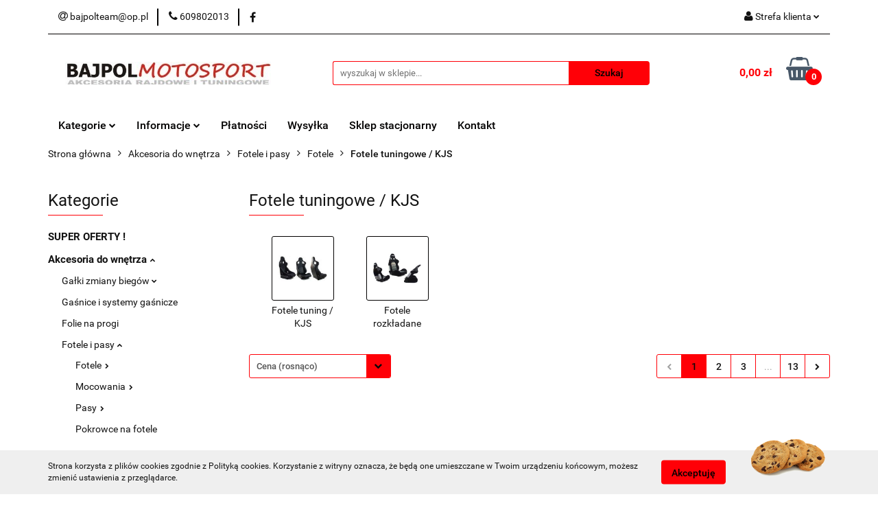

--- FILE ---
content_type: text/html; charset=utf-8
request_url: https://www.bajpolmotosport.pl/Fotele-tuningowe-KJS-c485
body_size: 88683
content:
<!DOCTYPE html>
<html lang="pl" currency="PLN"  class=" ">
	<head>
		<meta http-equiv="Content-Type" content="text/html; charset=UTF-8" />
		<meta name="description" content=" ">
		<meta name="keywords" content="Bajpol Motosport Sklep Tuningowy Akcesoria Rajdowe Fotele kubełkowe Fotele sportowe Bride OMP SPARCO SIMOTA MTS TA TECHNIX TURBOWORKS Schmiedmann Slide WM SPORT KIEROWNICA SPORTOWA KIEROWNICA ZAMSZOWA TAKATA EPMAN PROPERFEKT d1 spec">
					<meta name="generator" content="Sky-Shop">
						<meta name="author" content="BajpolMotosport Tuning sklep Sklep Tuningowy Akcesoria Rajdowe Sklep Rajdowy - działa na oprogramowaniu sklepów internetowych Sky-Shop.pl">
		<meta name="viewport" content="width=device-width, initial-scale=1.0">
		<meta name="skin_id" content="universal">
		<meta property="og:title" content="Fotele tuningowe / KJS &gt; Bajpol Motosport Sklep Tuningowy Akcesoria Rajdowe">
		<meta property="og:description" content=" ">
					<meta property="og:image" content="https://www.bajpolmotosport.pl/upload/BAJPOL/categories/tuningowe-od-288.jpg">
			<meta property="og:image:type" content="image/jpeg">
			<meta property="og:image:width" content="">
			<meta property="og:image:height" content="">
			<link rel="image_src" href="https://www.bajpolmotosport.pl/upload/BAJPOL/categories/tuningowe-od-288.jpg">
							<link rel="shortcut icon" href="/upload/BAJPOL/favicon.ico">
									<link rel="next" href="https://www.bajpolmotosport.pl/Fotele-tuningowe-KJS-c485/pa/2">
							<link rel="canonical" href="https://www.bajpolmotosport.pl/Fotele-tuningowe-KJS-c485">
						<title>Fotele tuningowe / KJS &gt; Bajpol Motosport Sklep Tuningowy Akcesoria Rajdowe</title>
		

				



<!-- edrone -->












		<script type="text/javascript">

			function imageLoaded(element, target = "prev") {
				let siblingElement;
				if (target === "prev") {
					siblingElement = element.previousElementSibling;
				} else if (target === "link") {
					siblingElement = element.parentElement.previousElementSibling;
				}
				if (siblingElement && (siblingElement.classList.contains("fa") || siblingElement.classList.contains("icon-refresh"))) {
					siblingElement.style.display = "none";
				}
			}
			</script>

        
		<link rel="stylesheet" href="/view/new/userContent/BAJPOL/style.css?v=214">
		
		
		<script src="/view/new/scheme/public/_common/js/libs/promise/promise.min.js"></script>
		<script src="/view/new/scheme/public/_common/js/libs/jquery/jquery.min.js"></script>
		<script src="/view/new/scheme/public/_common/js/libs/angularjs/angularjs.min.js"></script>
	</head>
	<body 		  data-coupon-codes-active="0"
		  data-free-delivery-info-active="1"
		  data-generate-pdf-config="OFF"
		  data-hide-price="0"
		  data-is-user-logged-id="0"
		  data-loyalty-points-active="0"
		  data-cart-simple-info-quantity="0"
		  data-cart-simple-info-price="0,00 zł"
		  data-base="PLN"
		  data-used="PLN|zł"
		  data-rates="'PLN':1"
		  data-decimal-hide="0"
		  data-decimal=","
		  data-thousand=" "
		   data-js-hash="c80305f4ed"		  		  		  class="		  		  		  		  "
		  		  		  		  		  data-hurt-price-type=""
		  data-hurt-price-text=""
		  		  data-tax="23"
	>
		
		
		


<div id="aria-live" role="alert" aria-live="assertive" class="sr-only">&nbsp;</div>
<main class="skyshop-container" data-ng-app="SkyShopModule">
		

<div data-ng-controller="CartCtrl" data-ng-init="init({type: 'QUICK_CART', turnOffSales: 0})">
		
<md-sidenav ng-cloak md-component-id="mobile-cart" class="md-sidenav-right position-fixed" sidenav-swipe>
    <md-content layout-padding="">
        <div class="dropdown dropdown-quick-cart">
            
  <ul data-ng-if="data.cartSelected || data.hidePrice" class="quick-cart-products-wrapper products">
    <li data-ng-if="!data.cartSelected.items.length" class="quick-cart-empty-wrapper">
      <div class="quick-cart-empty-title">
        Koszyk jest pusty
      </div>
    </li>
    <li data-ng-if="data.cartSelected.items.length && item.type !== 'GRATIS_PRODUCT'" class="quick-cart-products__item" data-nosnippet data-ng-repeat="item in data.cartSelected.items track by item.id">
      <div class="container-fluid">
        <div class="row product">
          <div>
            <button data-ng-click="openProductPage(item.product)" data-ng-disabled="isApiPending">
              <img class="product-image"
                   data-ng-srcset="[{[item.product.photo.url]}] 125w"
                   sizes="(max-width: 1200px) 125px, 125px"
                   data-ng-src="[{[item.product.photo.url]}]"
                   alt="[{[item.product.name]}]"/>
            </button>
          </div>
          <div>
            <button data-ng-click="openProductPage(item.product)" data-ng-disabled="isApiPending">
              <span class="product-name" data-ng-bind="item.product.name"></span>
            </button>
            <span class="product-total">
            <span data-ng-bind="item.quantity"></span> x <span data-ng-bind-html="item.unitPriceSummary | priceFormat:''"></span>
          </span>
          </div>
          <div>
            <i class="close-shape"
               is-disabled="isApiPending"
               remove-list-item
               parent-selector-to-remove="'li'"
               collapse-animation="true"
               click="deleteCartItem(item.id)"></i>
          </div>
        </div>
      </div>
    </li>
  </ul>
  <div data-ng-if="data.cartSelected || data.hidePrice" class="quick-cart-products-actions">
    <div class="quick-cart-products-actions__summary">
      <div data-ng-if="cartFinalDiscountByFreeDelivery() || (data.cartFreeDelivery && data.cartFreeDelivery.status !== data.cartFreeDeliveryStatuses.NOT_AVAILABLE)" class="quick-cart-products-actions__summary-delivery">
        <div data-ng-if="!cartFinalDiscountByFreeDelivery()  && data.cartFreeDelivery.missingAmount > 0" class="summary-element cart-is-free-shipment">
          <span>Do bezpłatnej dostawy brakuje</span>
          <span data-ng-bind-html="data.cartFreeDelivery | priceFormat: ''">-,--</span>
        </div>
        <div data-ng-if="cartFinalDiscountByFreeDelivery() || data.cartFreeDelivery.missingAmount <= 0" class="summary-element free-shipment-wrapper">
          <i class="fa fa-truck"></i>
          <span class="value-upper free-shipment-info">Darmowa dostawa!</span>
        </div>
        <div>
        </div>
      </div>

      <div class="quick-cart-products-actions__summary-total-price">
        <span>Suma </span>
        <span data-ng-if="!data.hidePrice" class="value" data-ng-bind-html="data.cartSelected.priceSummary | priceFormat:'':true">0,00 zł</span>
        <span data-ng-if="data.hidePrice" class="hide-price-text"></span>
      </div>
            <div class="quick-cart-products-actions__summary-discount-info" data-ng-if="data.cartSelected.priceSummary.final.gross != data.cartSelected.priceSummary.base.gross">
        <small>Cena uwzględnia rabaty</small>
      </div>
    </div>
    <button data-ng-disabled="isApiPending" type="button" class="btn btn-primary btn-block" data-ng-click="goToCart()">
      Realizuj zamówienie
    </button>
  </div>
  <!--googleon: all-->
        </div>
    </md-content>
</md-sidenav>		<header id="header" class="mod-header-3 ">
				
<section class="cookies hidden bottom">
  <div class="container">
    <div class="row">
      <div class="col-xs-8">
        <span>Strona korzysta z plików cookies zgodnie z Polityką cookies. Korzystanie z witryny oznacza, że będą one umieszczane w Twoim urządzeniu końcowym, możesz zmienić ustawienia z przeglądarce.</span>
      </div>
      <div class="col-xs-4">
        <button type="button" class="btn btn-primary core_acceptCookies">Akceptuję</button>
        <div class="cookie-bg-block" style="background-image: url('/view/new/scheme/public/_common/img/cookies.png')"></div>
      </div>
    </div>
  </div>
</section>
				
<section class="mobile-search">
  <span class="title">Szukaj</span>
  <i class="close-shape"></i>
    <form method="GET" action="/category/#top">
      <div class="row">
        <div class="mobile-search-input-wrapper clearbox">
          <input class="input-field " type="text" name="q" product-per-page="4" value="" placeholder="wyszukaj w sklepie..." autocomplete="off"  />
          <i class="clearbox_button"></i>
                  </div>
        <div class="mobile-search-btn-wrapper">
          <input type="submit" value="Szukaj" class="btn btn-primary btn-block">
        </div>
      </div>
          </form>
</section>
		<div class="header_inner_wrapper">
			
			<section class="top_bar">
				<div class="sky-container">
					<div class="top_bar_inner_wrapper">
						<div class="top_bar_item left">
							
<div class="top_bar_item_list_wrapper">
  <ul class="top_bar_item_list">
        <li data-type="email" class="top_bar_item_list_item hidden-on-mobile" id="top_bar_item_list_item_email">
                  <a href="mailto:bajpolteam@op.pl">
            <div class="top_bar_item_list_item_icon" id="top_bar_item_list_item_email_icon">
              <span class="helper-icon">
                <i class="fa fa-at"></i>
              </span>
            </div>
            <span class="helper-text">
              bajpolteam@op.pl
            </span>
          </a>
                  </li>
              <li data-type="phone" class="top_bar_item_list_item hidden-on-mobile" id="top_bar_item_list_item_phone">
                      <a href="tel:609802013">
              <div class="top_bar_item_list_item_icon" id="top_bar_item_list_item_phone_icon">
                <span class="helper-icon">
                  <i class="fa fa-phone"></i>
                </span>
              </div>
              <span class="helper-text">
                609802013
              </span>
            </a>
                </li>
                      <li data-type="social-sm_facebook" class="top_bar_item_list_item top_bar_item_list_item_social_media hidden-on-mobile" ng-non-bindable>
            <a href="https://www.facebook.com/bajpolmotosport" rel="nofollow" target="_blank">
                <div class="top_bar_item_list_item_social_media">
                                    <span class="top_bar_item_list_item_social_media_icon" id="top_bar_item_list_item_social_media_icon_fb">
                    <i class="fa fa-facebook"></i>
                  </span>
                                  </div>
            </a>
        </li>
                                                                                                                                                      <li id="mobile-open-contact" class="top_bar_item_list_item top_bar_item_list_item_contact hidden-on-desktop">
          <a href="#">
            <div class="top_bar_item_list_item_item_social_envelope_icon">
              <span class="helper-icon">
                <i class="fa fa-envelope"></i>
              </span>
              <span class="helper-arrow">
                <i class="fa fa-chevron-down"></i>
              </span>
            </div>
          </a>
      </li>
      </ul>
</div>						</div>
						<div class="top_bar_item right">
							
<div class="top_bar_item_list_wrapper">
    <ul class="top_bar_item_list">
                        <li class="top_bar_item_list_item user-menu">
            
  <div class="header_top_bar_social_user_icon">
    <span class="helper-icon">
      <i class="fa fa-user"></i>
    </span>
          <span class="hidden-on-mobile">
        Strefa klienta
      </span>
      <span class="helper-arrow">
        <i class="fa fa-chevron-down"></i>      </span> 
  </div>
  <div class="dropdown">
    <ul>
      <li>
        <a href="/login/">Zaloguj się</a>
      </li>
      <li>
        <a href="/register/">Zarejestruj się</a>
      </li>
            <li>
        <a href="/ticket/add/" rel="nofollow">Dodaj zgłoszenie</a>
      </li>
          </ul>
  </div>
        </li>
                    <li  data-ng-click="openMobileCart($event)" data-ng-mouseenter="loadMobileCart()" class="top_bar_item_list_item quick-cart  hidden-on-desktop ">
                <div class="top_bar_item_list_item_cart_icon">
                    <span class="helper-icon">
                        <i class="fa fa-shopping-basket"></i>
                    </span>
                    <span class="helper-text">
                        Koszyk
                    </span>
                    <span class="helper-text-amount">
                        <span class="helper-cart-left-bracket">(</span>
                        <span data-ng-bind="data.cartAmount">0</span>
                        <span class="helper-cart-right-bracket">)</span>
                    </span>
                    <span class="helper-arrow">
                        <i class="fa fa-chevron-down"></i>
                    </span>
                </div>
                                <div data-ng-if="data.initCartAmount" class="dropdown dropdown-quick-cart">
                    
  <ul data-ng-if="data.cartSelected || data.hidePrice" class="quick-cart-products-wrapper products">
    <li data-ng-if="!data.cartSelected.items.length" class="quick-cart-empty-wrapper">
      <div class="quick-cart-empty-title">
        Koszyk jest pusty
      </div>
    </li>
    <li data-ng-if="data.cartSelected.items.length && item.type !== 'GRATIS_PRODUCT'" class="quick-cart-products__item" data-nosnippet data-ng-repeat="item in data.cartSelected.items track by item.id">
      <div class="container-fluid">
        <div class="row product">
          <div>
            <button data-ng-click="openProductPage(item.product)" data-ng-disabled="isApiPending">
              <img class="product-image"
                   data-ng-srcset="[{[item.product.photo.url]}] 125w"
                   sizes="(max-width: 1200px) 125px, 125px"
                   data-ng-src="[{[item.product.photo.url]}]"
                   alt="[{[item.product.name]}]"/>
            </button>
          </div>
          <div>
            <button data-ng-click="openProductPage(item.product)" data-ng-disabled="isApiPending">
              <span class="product-name" data-ng-bind="item.product.name"></span>
            </button>
            <span class="product-total">
            <span data-ng-bind="item.quantity"></span> x <span data-ng-bind-html="item.unitPriceSummary | priceFormat:''"></span>
          </span>
          </div>
          <div>
            <i class="close-shape"
               is-disabled="isApiPending"
               remove-list-item
               parent-selector-to-remove="'li'"
               collapse-animation="true"
               click="deleteCartItem(item.id)"></i>
          </div>
        </div>
      </div>
    </li>
  </ul>
  <div data-ng-if="data.cartSelected || data.hidePrice" class="quick-cart-products-actions">
    <div class="quick-cart-products-actions__summary">
      <div data-ng-if="cartFinalDiscountByFreeDelivery() || (data.cartFreeDelivery && data.cartFreeDelivery.status !== data.cartFreeDeliveryStatuses.NOT_AVAILABLE)" class="quick-cart-products-actions__summary-delivery">
        <div data-ng-if="!cartFinalDiscountByFreeDelivery()  && data.cartFreeDelivery.missingAmount > 0" class="summary-element cart-is-free-shipment">
          <span>Do bezpłatnej dostawy brakuje</span>
          <span data-ng-bind-html="data.cartFreeDelivery | priceFormat: ''">-,--</span>
        </div>
        <div data-ng-if="cartFinalDiscountByFreeDelivery() || data.cartFreeDelivery.missingAmount <= 0" class="summary-element free-shipment-wrapper">
          <i class="fa fa-truck"></i>
          <span class="value-upper free-shipment-info">Darmowa dostawa!</span>
        </div>
        <div>
        </div>
      </div>

      <div class="quick-cart-products-actions__summary-total-price">
        <span>Suma </span>
        <span data-ng-if="!data.hidePrice" class="value" data-ng-bind-html="data.cartSelected.priceSummary | priceFormat:'':true">0,00 zł</span>
        <span data-ng-if="data.hidePrice" class="hide-price-text"></span>
      </div>
            <div class="quick-cart-products-actions__summary-discount-info" data-ng-if="data.cartSelected.priceSummary.final.gross != data.cartSelected.priceSummary.base.gross">
        <small>Cena uwzględnia rabaty</small>
      </div>
    </div>
    <button data-ng-disabled="isApiPending" type="button" class="btn btn-primary btn-block" data-ng-click="goToCart()">
      Realizuj zamówienie
    </button>
  </div>
  <!--googleon: all-->
                </div>
                            </li>
            </ul>
</div>
						</div>
					</div>
				</div>
			</section>
			<section class="header_middle_content">
				<div class="sky-container">
					<div class="header_middle_content_inner_wrapper">
						<a href="/" class="header_middle_content_logo">
							<img src="/upload/BAJPOL/logos//logo_bajpol%283%29.jpg" data-src-old-browser="" alt=" BajpolMotosport Tuning sklep Sklep Tuningowy Akcesoria Rajdowe Sklep Rajdowy " />
						</a>
						<ul class="mobile-actions">
							<li id="mobile-open-search">
								<i class="fa fa-search"></i>
							</li>
							<li id="mobile-open-menu">
								<i class="fa fa-bars"></i>
							</li>
						</ul>
						<div class="header_middle_content_searchbox search-box ">
							<form method="GET" action="/category/#top">
								<div class="header_middle_content_searchbox_input_wrapper">
									<input cy-data="headerSearch" class="input-field " type="text" name="q" value="" placeholder="wyszukaj w sklepie..." autocomplete="off"  />
																	</div>
								<div class="header_middle_content_searchbox_button_wrapper">
									<input type="submit" value="Szukaj" class="btn btn-primary btn-block">
																	</div>
							</form>
						</div>
												
<div cy-data="headerCart" class="header_middle_content_quick_cart_wrapper quick-cart">
  <a data-ng-click="openMobileCart($event)" data-ng-mouseenter="loadMobileCart()" href="/cart/" class="header_middle_content_quick_cart" rel="nofollow">
    <div class="header_middle_content_quick_cart_price price"><span data-ng-bind-html="data.cartPriceSummary | priceFormat:'':false:'final':'0,00 zł'">0,00 zł</span></div>
    <i class="fa fa-shopping-basket"></i>
    <div class="header_middle_content_quick_cart_counter counter"><span data-ng-bind="data.cartAmount">0</span></div>
  </a>
    <div ng-cloak data-ng-if="data.initCartAmount" class="dropdown dropdown-quick-cart">
    
  <ul data-ng-if="data.cartSelected || data.hidePrice" class="quick-cart-products-wrapper products">
    <li data-ng-if="!data.cartSelected.items.length" class="quick-cart-empty-wrapper">
      <div class="quick-cart-empty-title">
        Koszyk jest pusty
      </div>
    </li>
    <li data-ng-if="data.cartSelected.items.length && item.type !== 'GRATIS_PRODUCT'" class="quick-cart-products__item" data-nosnippet data-ng-repeat="item in data.cartSelected.items track by item.id">
      <div class="container-fluid">
        <div class="row product">
          <div>
            <button data-ng-click="openProductPage(item.product)" data-ng-disabled="isApiPending">
              <img class="product-image"
                   data-ng-srcset="[{[item.product.photo.url]}] 125w"
                   sizes="(max-width: 1200px) 125px, 125px"
                   data-ng-src="[{[item.product.photo.url]}]"
                   alt="[{[item.product.name]}]"/>
            </button>
          </div>
          <div>
            <button data-ng-click="openProductPage(item.product)" data-ng-disabled="isApiPending">
              <span class="product-name" data-ng-bind="item.product.name"></span>
            </button>
            <span class="product-total">
            <span data-ng-bind="item.quantity"></span> x <span data-ng-bind-html="item.unitPriceSummary | priceFormat:''"></span>
          </span>
          </div>
          <div>
            <i class="close-shape"
               is-disabled="isApiPending"
               remove-list-item
               parent-selector-to-remove="'li'"
               collapse-animation="true"
               click="deleteCartItem(item.id)"></i>
          </div>
        </div>
      </div>
    </li>
  </ul>
  <div data-ng-if="data.cartSelected || data.hidePrice" class="quick-cart-products-actions">
    <div class="quick-cart-products-actions__summary">
      <div data-ng-if="cartFinalDiscountByFreeDelivery() || (data.cartFreeDelivery && data.cartFreeDelivery.status !== data.cartFreeDeliveryStatuses.NOT_AVAILABLE)" class="quick-cart-products-actions__summary-delivery">
        <div data-ng-if="!cartFinalDiscountByFreeDelivery()  && data.cartFreeDelivery.missingAmount > 0" class="summary-element cart-is-free-shipment">
          <span>Do bezpłatnej dostawy brakuje</span>
          <span data-ng-bind-html="data.cartFreeDelivery | priceFormat: ''">-,--</span>
        </div>
        <div data-ng-if="cartFinalDiscountByFreeDelivery() || data.cartFreeDelivery.missingAmount <= 0" class="summary-element free-shipment-wrapper">
          <i class="fa fa-truck"></i>
          <span class="value-upper free-shipment-info">Darmowa dostawa!</span>
        </div>
        <div>
        </div>
      </div>

      <div class="quick-cart-products-actions__summary-total-price">
        <span>Suma </span>
        <span data-ng-if="!data.hidePrice" class="value" data-ng-bind-html="data.cartSelected.priceSummary | priceFormat:'':true">0,00 zł</span>
        <span data-ng-if="data.hidePrice" class="hide-price-text"></span>
      </div>
            <div class="quick-cart-products-actions__summary-discount-info" data-ng-if="data.cartSelected.priceSummary.final.gross != data.cartSelected.priceSummary.base.gross">
        <small>Cena uwzględnia rabaty</small>
      </div>
    </div>
    <button data-ng-disabled="isApiPending" type="button" class="btn btn-primary btn-block" data-ng-click="goToCart()">
      Realizuj zamówienie
    </button>
  </div>
  <!--googleon: all-->
  </div>
  
</div>											</div>
				</div>
			</section>
			<section class="menu-wrapper">
				<div class="sky-container">
					<div class="menu menu-calculate smart-menu" data-action="inline">
						<ul class="header_bottom_content_list">
							
    <li class="header_bottom_content_list_item full-width ">
              <a class="header_bottom_content_list_item_anchor">
              Kategorie
        <span class="helper-arrow">
          <i class="fa fa-chevron-down"></i>
        </span>
      </a>
      <div class="dropdown">
        <div class="row">
                                    <div class="col-xs-12 col-sm-4 col-md-3">
                <div class="cat-title ">
                  <a href="/SUPER-OFERTY--c304">SUPER OFERTY !</a>
                </div>
                              </div>
                          <div class="col-xs-12 col-sm-4 col-md-3">
                <div class="cat-title more">
                  <a href="/Akcesoria-do-wnetrza-c305">Akcesoria do wnętrza</a>
                </div>
                                  <ul class="header_bottom_content_list_dropdown">
                                          <li class="header_bottom_content_list_dropdown_item">
                        <a href="/Galki-zmiany-biegow-c1351">Gałki zmiany biegów</a>
                      </li>
                                          <li class="header_bottom_content_list_dropdown_item">
                        <a href="/Gasnice-i-systemy-gasnicze-c2746">Gaśnice i systemy gaśnicze</a>
                      </li>
                                          <li class="header_bottom_content_list_dropdown_item">
                        <a href="/Folie-na-progi-c4312">Folie na progi</a>
                      </li>
                                          <li class="header_bottom_content_list_dropdown_item">
                        <a href="/Fotele-i-pasy-c309">Fotele i pasy</a>
                      </li>
                                          <li class="header_bottom_content_list_dropdown_item">
                        <a href="/Kierownice-i-naby-c312">Kierownice i naby</a>
                      </li>
                                          <li class="header_bottom_content_list_dropdown_item">
                        <a href="/Nakladki-na-pedaly-c584">Nakładki na pedały</a>
                      </li>
                                          <li class="header_bottom_content_list_dropdown_item">
                        <a href="/Organizery-torby-c3690">Organizery / torby</a>
                      </li>
                                          <li class="header_bottom_content_list_dropdown_item">
                        <a href="/Otuliny-klatki-bezpieczenstwa-c329">Otuliny klatki bezpieczeństwa</a>
                      </li>
                                          <li class="header_bottom_content_list_dropdown_item">
                        <a href="/PedalBox-c1359">PedalBox</a>
                      </li>
                                          <li class="header_bottom_content_list_dropdown_item">
                        <a href="/Podstopnice-c2774">Podstopnice</a>
                      </li>
                                          <li class="header_bottom_content_list_dropdown_item">
                        <a href="/Siatki-torby-na-drzwi-c2745">Siatki / torby na drzwi</a>
                      </li>
                                          <li class="header_bottom_content_list_dropdown_item">
                        <a href="/Siatki-na-okno-c2776">Siatki na okno</a>
                      </li>
                                          <li class="header_bottom_content_list_dropdown_item">
                        <a href="/Wlaczniki-startery-panele-przelacznikow-c585">Włączniki / startery / panele przełączników</a>
                      </li>
                                          <li class="header_bottom_content_list_dropdown_item">
                        <a href="/Wylaczniki-pradu-c603">Wyłączniki prądu</a>
                      </li>
                                          <li class="header_bottom_content_list_dropdown_item">
                        <a href="/Zestawy-glosnomowiace-c4285">Zestawy głośnomówiące</a>
                      </li>
                                      </ul>
                              </div>
                          <div class="col-xs-12 col-sm-4 col-md-3">
                <div class="cat-title more">
                  <a href="/Akcesoria-zewnetrzne-c556">Akcesoria zewnętrzne</a>
                </div>
                                  <ul class="header_bottom_content_list_dropdown">
                                          <li class="header_bottom_content_list_dropdown_item">
                        <a href="/Blotochrony-c668">Błotochrony</a>
                      </li>
                                          <li class="header_bottom_content_list_dropdown_item">
                        <a href="/Czujniki-parkowania-c4301">Czujniki parkowania</a>
                      </li>
                                          <li class="header_bottom_content_list_dropdown_item">
                        <a href="/Nakladki-na-klamki-c4336">Nakładki na klamki</a>
                      </li>
                                          <li class="header_bottom_content_list_dropdown_item">
                        <a href="/Poszerzenia-nadkoli-c2794">Poszerzenia nadkoli</a>
                      </li>
                                          <li class="header_bottom_content_list_dropdown_item">
                        <a href="/Progi-stopnie-c4357">Progi / stopnie</a>
                      </li>
                                          <li class="header_bottom_content_list_dropdown_item">
                        <a href="/Siatki-c627">Siatki</a>
                      </li>
                                          <li class="header_bottom_content_list_dropdown_item">
                        <a href="/Liny-Zaczepy-holownicze-c558">Liny / Zaczepy holownicze</a>
                      </li>
                                          <li class="header_bottom_content_list_dropdown_item">
                        <a href="/Zapinki-maski-Zderzaka-c557">Zapinki maski / Zderzaka</a>
                      </li>
                                      </ul>
                              </div>
                          <div class="col-xs-12 col-sm-4 col-md-3">
                <div class="cat-title ">
                  <a href="/Czystosc-i-pielegnacja-c3820">Czystość i pielęgnacja</a>
                </div>
                              </div>
                          <div class="col-xs-12 col-sm-4 col-md-3">
                <div class="cat-title more">
                  <a href="/Dla-zawodnika-c3889">Dla zawodnika</a>
                </div>
                                  <ul class="header_bottom_content_list_dropdown">
                                          <li class="header_bottom_content_list_dropdown_item">
                        <a href="/Dla-pilota-c307">Dla pilota</a>
                      </li>
                                          <li class="header_bottom_content_list_dropdown_item">
                        <a href="/Kaski-kolnierze-HANS-c311">Kaski / kołnierze HANS</a>
                      </li>
                                          <li class="header_bottom_content_list_dropdown_item">
                        <a href="/Odziez-FIA-KJS-c306">Odzież FIA / KJS</a>
                      </li>
                                      </ul>
                              </div>
                          <div class="col-xs-12 col-sm-4 col-md-3">
                <div class="cat-title more">
                  <a href="/Filtry-powietrza-c308">Filtry powietrza</a>
                </div>
                                  <ul class="header_bottom_content_list_dropdown">
                                          <li class="header_bottom_content_list_dropdown_item">
                        <a href="/Akcesoria-c646">Akcesoria</a>
                      </li>
                                          <li class="header_bottom_content_list_dropdown_item">
                        <a href="/Airboxy-c446">Airboxy</a>
                      </li>
                                          <li class="header_bottom_content_list_dropdown_item">
                        <a href="/Stozkowe-c444">Stożkowe</a>
                      </li>
                                          <li class="header_bottom_content_list_dropdown_item">
                        <a href="/Wkladki-sportowe-c1528">Wkładki sportowe</a>
                      </li>
                                          <li class="header_bottom_content_list_dropdown_item">
                        <a href="/Zestawy-czyszczace-c554">Zestawy czyszczące</a>
                      </li>
                                      </ul>
                              </div>
                          <div class="col-xs-12 col-sm-4 col-md-3">
                <div class="cat-title ">
                  <a href="/Filtry-odmy-c549">Filtry odmy</a>
                </div>
                              </div>
                          <div class="col-xs-12 col-sm-4 col-md-3">
                <div class="cat-title more">
                  <a href="/Gadzety-motoryzacyjne-c717">Gadżety motoryzacyjne</a>
                </div>
                                  <ul class="header_bottom_content_list_dropdown">
                                          <li class="header_bottom_content_list_dropdown_item">
                        <a href="/Czapki-c837">Czapki</a>
                      </li>
                                          <li class="header_bottom_content_list_dropdown_item">
                        <a href="/Okulary-c4047">Okulary</a>
                      </li>
                                          <li class="header_bottom_content_list_dropdown_item">
                        <a href="/Plecaki-c746">Plecaki</a>
                      </li>
                                          <li class="header_bottom_content_list_dropdown_item">
                        <a href="/Poduszki-c3716">Poduszki</a>
                      </li>
                                          <li class="header_bottom_content_list_dropdown_item">
                        <a href="/Portfele-c747">Portfele</a>
                      </li>
                                          <li class="header_bottom_content_list_dropdown_item">
                        <a href="/Stelaz-do-gier-c3640">Stelaż do gier</a>
                      </li>
                                          <li class="header_bottom_content_list_dropdown_item">
                        <a href="/Torby-na-ramie-c748">Torby na ramię</a>
                      </li>
                                          <li class="header_bottom_content_list_dropdown_item">
                        <a href="/Torby-c749">Torby</a>
                      </li>
                                      </ul>
                              </div>
                          <div class="col-xs-12 col-sm-4 col-md-3">
                <div class="cat-title ">
                  <a href="/Klaksony-c2123">Klaksony</a>
                </div>
                              </div>
                          <div class="col-xs-12 col-sm-4 col-md-3">
                <div class="cat-title more">
                  <a href="/Kola-i-nakretki-c314">Koła i nakrętki</a>
                </div>
                                  <ul class="header_bottom_content_list_dropdown">
                                          <li class="header_bottom_content_list_dropdown_item">
                        <a href="/Kliny-pod-kola-c4297">Kliny pod koła</a>
                      </li>
                                          <li class="header_bottom_content_list_dropdown_item">
                        <a href="/Kompresory-c3821">Kompresory</a>
                      </li>
                                          <li class="header_bottom_content_list_dropdown_item">
                        <a href="/Manometry-c3798">Manometry</a>
                      </li>
                                          <li class="header_bottom_content_list_dropdown_item">
                        <a href="/Mocowanie-kola-zapasowego-c601">Mocowanie koła zapasowego</a>
                      </li>
                                          <li class="header_bottom_content_list_dropdown_item">
                        <a href="/Nakretki-c599">Nakrętki</a>
                      </li>
                                          <li class="header_bottom_content_list_dropdown_item">
                        <a href="/Podnosniki-c600">Podnośniki</a>
                      </li>
                                          <li class="header_bottom_content_list_dropdown_item">
                        <a href="/Stojaki-c728">Stojaki</a>
                      </li>
                                          <li class="header_bottom_content_list_dropdown_item">
                        <a href="/Sruby-D1Spec-c2337">Śruby D1Spec</a>
                      </li>
                                          <li class="header_bottom_content_list_dropdown_item">
                        <a href="/Zestawy-naprawcze-c4295">Zestawy naprawcze</a>
                      </li>
                                      </ul>
                              </div>
                          <div class="col-xs-12 col-sm-4 col-md-3">
                <div class="cat-title more">
                  <a href="/Laczniki-i-przewody-silikonowe-c631">Łączniki i przewody silikonowe</a>
                </div>
                                  <ul class="header_bottom_content_list_dropdown">
                                          <li class="header_bottom_content_list_dropdown_item">
                        <a href="/Laczniki-kolanka-redukcje-c632">Łączniki, kolanka, redukcje</a>
                      </li>
                                          <li class="header_bottom_content_list_dropdown_item">
                        <a href="/Przewody-silikonowe-c685">Przewody silikonowe</a>
                      </li>
                                          <li class="header_bottom_content_list_dropdown_item">
                        <a href="/Przewody-silikonowe-dedykowane-c814">Przewody silikonowe dedykowane</a>
                      </li>
                                      </ul>
                              </div>
                          <div class="col-xs-12 col-sm-4 col-md-3">
                <div class="cat-title more">
                  <a href="/Obejmy-i-opaski-c2797">Obejmy i opaski</a>
                </div>
                                  <ul class="header_bottom_content_list_dropdown">
                                          <li class="header_bottom_content_list_dropdown_item">
                        <a href="/Obejmy-V-Band-c2799">Obejmy V-Band</a>
                      </li>
                                          <li class="header_bottom_content_list_dropdown_item">
                        <a href="/Opaski-T-Clamp-c2798">Opaski T-Clamp</a>
                      </li>
                                          <li class="header_bottom_content_list_dropdown_item">
                        <a href="/Opaski-zaciskowe-c4123">Opaski zaciskowe</a>
                      </li>
                                      </ul>
                              </div>
                          <div class="col-xs-12 col-sm-4 col-md-3">
                <div class="cat-title more">
                  <a href="/Ospoilerowanie-Grile-Lusterka-c316">Ospoilerowanie / Grile / Lusterka</a>
                </div>
                                  <ul class="header_bottom_content_list_dropdown">
                                          <li class="header_bottom_content_list_dropdown_item">
                        <a href="/Blendy-na-szybe-c622">Blendy na szybę</a>
                      </li>
                                          <li class="header_bottom_content_list_dropdown_item">
                        <a href="/Dokladki-spoilery-klapy-c624">Dokładki / spoilery klapy</a>
                      </li>
                                          <li class="header_bottom_content_list_dropdown_item">
                        <a href="/Dokladki-progow-splittery-c812">Dokładki progów / splittery</a>
                      </li>
                                          <li class="header_bottom_content_list_dropdown_item">
                        <a href="/Dokladki-zderzakow-splittery-c620">Dokładki zderzaków / splittery</a>
                      </li>
                                          <li class="header_bottom_content_list_dropdown_item">
                        <a href="/Dyfuzory-c2988">Dyfuzory</a>
                      </li>
                                          <li class="header_bottom_content_list_dropdown_item">
                        <a href="/Grille-c3461">Grille</a>
                      </li>
                                          <li class="header_bottom_content_list_dropdown_item">
                        <a href="/Lotki-c623">Lotki</a>
                      </li>
                                          <li class="header_bottom_content_list_dropdown_item">
                        <a href="/Lusterka-c3703">Lusterka</a>
                      </li>
                                          <li class="header_bottom_content_list_dropdown_item">
                        <a href="/Poszerzenia-nadkoli-c3463">Poszerzenia nadkoli</a>
                      </li>
                                          <li class="header_bottom_content_list_dropdown_item">
                        <a href="/Uchwyty-i-wsporniki-c813">Uchwyty i wsporniki</a>
                      </li>
                                          <li class="header_bottom_content_list_dropdown_item">
                        <a href="/Wloty-nerki-c621">Wloty, nerki</a>
                      </li>
                                      </ul>
                              </div>
                          <div class="col-xs-12 col-sm-4 col-md-3">
                <div class="cat-title more">
                  <a href="/Oswietlenie-c950">Oświetlenie</a>
                </div>
                                  <ul class="header_bottom_content_list_dropdown">
                                          <li class="header_bottom_content_list_dropdown_item">
                        <a href="/Halogeny-lampy-robocze-c4257">Halogeny / lampy robocze</a>
                      </li>
                                          <li class="header_bottom_content_list_dropdown_item">
                        <a href="/Przetwornice-xenon-c4300">Przetwornice xenon</a>
                      </li>
                                          <li class="header_bottom_content_list_dropdown_item">
                        <a href="/Taxi-c4256">Taxi</a>
                      </li>
                                          <li class="header_bottom_content_list_dropdown_item">
                        <a href="/Zestawy-xenon-c4299">Zestawy xenon</a>
                      </li>
                                          <li class="header_bottom_content_list_dropdown_item">
                        <a href="/Zarowki-c4272">Żarówki</a>
                      </li>
                                      </ul>
                              </div>
                          <div class="col-xs-12 col-sm-4 col-md-3">
                <div class="cat-title ">
                  <a href="/Plecaki-torby-motocyklowe-c4332">Plecaki / torby motocyklowe</a>
                </div>
                              </div>
                          <div class="col-xs-12 col-sm-4 col-md-3">
                <div class="cat-title more">
                  <a href="/Rozporki-c318">Rozpórki</a>
                </div>
                                  <ul class="header_bottom_content_list_dropdown">
                                          <li class="header_bottom_content_list_dropdown_item">
                        <a href="/Rozporki-Staffa-c1335">Rozpórki Staffa</a>
                      </li>
                                          <li class="header_bottom_content_list_dropdown_item">
                        <a href="/Rozporki-Ta-Technix-c4263">Rozpórki Ta-Technix</a>
                      </li>
                                          <li class="header_bottom_content_list_dropdown_item">
                        <a href="/ASR-Civic-c671">ASR Civic</a>
                      </li>
                                          <li class="header_bottom_content_list_dropdown_item">
                        <a href="/BEAKS-Civic-c678">BEAKS Civic</a>
                      </li>
                                          <li class="header_bottom_content_list_dropdown_item">
                        <a href="/Rozporki-D1-Spec-c434">Rozpórki D1 Spec</a>
                      </li>
                                          <li class="header_bottom_content_list_dropdown_item">
                        <a href="/Rozporki-ProRacing-c433">Rozpórki ProRacing</a>
                      </li>
                                          <li class="header_bottom_content_list_dropdown_item">
                        <a href="/Zestawy-rozporek-c755">Zestawy rozpórek</a>
                      </li>
                                      </ul>
                              </div>
                          <div class="col-xs-12 col-sm-4 col-md-3">
                <div class="cat-title more">
                  <a href="/Short-shifter-c319">Short shifter</a>
                </div>
                                  <ul class="header_bottom_content_list_dropdown">
                                          <li class="header_bottom_content_list_dropdown_item">
                        <a href="/AUDI-c4291">AUDI</a>
                      </li>
                                          <li class="header_bottom_content_list_dropdown_item">
                        <a href="/BMW-c3718">BMW</a>
                      </li>
                                          <li class="header_bottom_content_list_dropdown_item">
                        <a href="/CHEVROLET-c3719">CHEVROLET</a>
                      </li>
                                          <li class="header_bottom_content_list_dropdown_item">
                        <a href="/CITROEN-c3720">CITROEN</a>
                      </li>
                                          <li class="header_bottom_content_list_dropdown_item">
                        <a href="/FORD-c3721">FORD</a>
                      </li>
                                          <li class="header_bottom_content_list_dropdown_item">
                        <a href="/HONDA-c3722">HONDA</a>
                      </li>
                                          <li class="header_bottom_content_list_dropdown_item">
                        <a href="/LEXUS-c4218">LEXUS</a>
                      </li>
                                          <li class="header_bottom_content_list_dropdown_item">
                        <a href="/MAZDA-c3723">MAZDA</a>
                      </li>
                                          <li class="header_bottom_content_list_dropdown_item">
                        <a href="/MINI-c3724">MINI</a>
                      </li>
                                          <li class="header_bottom_content_list_dropdown_item">
                        <a href="/MITSUBISHI-c3725">MITSUBISHI</a>
                      </li>
                                          <li class="header_bottom_content_list_dropdown_item">
                        <a href="/NISSAN-c3726">NISSAN</a>
                      </li>
                                          <li class="header_bottom_content_list_dropdown_item">
                        <a href="/PEUGEOT-c3727">PEUGEOT</a>
                      </li>
                                          <li class="header_bottom_content_list_dropdown_item">
                        <a href="/PORSCHE-c3728">PORSCHE</a>
                      </li>
                                          <li class="header_bottom_content_list_dropdown_item">
                        <a href="/RENAULT-c3729">RENAULT</a>
                      </li>
                                          <li class="header_bottom_content_list_dropdown_item">
                        <a href="/SEAT-c4292">SEAT</a>
                      </li>
                                          <li class="header_bottom_content_list_dropdown_item">
                        <a href="/SKODA-c4293">SKODA</a>
                      </li>
                                          <li class="header_bottom_content_list_dropdown_item">
                        <a href="/SUBARU-c3730">SUBARU</a>
                      </li>
                                          <li class="header_bottom_content_list_dropdown_item">
                        <a href="/TOYOTA-c3731">TOYOTA</a>
                      </li>
                                          <li class="header_bottom_content_list_dropdown_item">
                        <a href="/VOLKSWAGEN-c4294">VOLKSWAGEN</a>
                      </li>
                                      </ul>
                              </div>
                          <div class="col-xs-12 col-sm-4 col-md-3">
                <div class="cat-title more">
                  <a href="/Silnik-i-osprzet-c320">Silnik i osprzęt</a>
                </div>
                                  <ul class="header_bottom_content_list_dropdown">
                                          <li class="header_bottom_content_list_dropdown_item">
                        <a href="/Akcesoria-JDM-Honda-c3117">Akcesoria JDM Honda</a>
                      </li>
                                          <li class="header_bottom_content_list_dropdown_item">
                        <a href="/Oil-catch-tank-Zbiornik-odmy-c615">Oil catch tank / Zbiornik odmy</a>
                      </li>
                                          <li class="header_bottom_content_list_dropdown_item">
                        <a href="/Dystanse-maski-c697">Dystanse maski</a>
                      </li>
                                          <li class="header_bottom_content_list_dropdown_item">
                        <a href="/Filtry-oleju-c645">Filtry oleju</a>
                      </li>
                                          <li class="header_bottom_content_list_dropdown_item">
                        <a href="/Kolektory-ssace-c648">Kolektory ssące</a>
                      </li>
                                          <li class="header_bottom_content_list_dropdown_item">
                        <a href="/Kola-rozrzadu-c649">Koła rozrządu</a>
                      </li>
                                          <li class="header_bottom_content_list_dropdown_item">
                        <a href="/Korki-wlewu-oleju-c650">Korki wlewu oleju</a>
                      </li>
                                          <li class="header_bottom_content_list_dropdown_item">
                        <a href="/Poduszki-lapy-c771">Poduszki, łapy</a>
                      </li>
                                          <li class="header_bottom_content_list_dropdown_item">
                        <a href="/Podstawki-adaptery-pod-filtr-oleju-c716">Podstawki / adaptery pod filtr oleju</a>
                      </li>
                                          <li class="header_bottom_content_list_dropdown_item">
                        <a href="/Przepustnice-c653">Przepustnice</a>
                      </li>
                                          <li class="header_bottom_content_list_dropdown_item">
                        <a href="/Regulatory-cisnienia-oleju-c3027">Regulatory ciśnienia oleju</a>
                      </li>
                                          <li class="header_bottom_content_list_dropdown_item">
                        <a href="/Sruby-FENDER-WASHER-c630">Śruby FENDER WASHER</a>
                      </li>
                                          <li class="header_bottom_content_list_dropdown_item">
                        <a href="/Sruby-Szpilki-ARP-c3028">Śruby / Szpilki ARP</a>
                      </li>
                                          <li class="header_bottom_content_list_dropdown_item">
                        <a href="/Zakretki-magnetyczne-miski-c651">Zakrętki magnetyczne miski</a>
                      </li>
                                          <li class="header_bottom_content_list_dropdown_item">
                        <a href="/Zaslepki-zaworu-EGR-c2223">Zaślepki zaworu EGR</a>
                      </li>
                                      </ul>
                              </div>
                          <div class="col-xs-12 col-sm-4 col-md-3">
                <div class="cat-title more">
                  <a href="/Turbo-c321">Turbo</a>
                </div>
                                  <ul class="header_bottom_content_list_dropdown">
                                          <li class="header_bottom_content_list_dropdown_item">
                        <a href="/Adaptery-Blow-off-c2508">Adaptery Blow-off</a>
                      </li>
                                          <li class="header_bottom_content_list_dropdown_item">
                        <a href="/Dolot-TIP-c3534">Dolot TIP</a>
                      </li>
                                          <li class="header_bottom_content_list_dropdown_item">
                        <a href="/Koce-termiczne-c704">Koce termiczne</a>
                      </li>
                                          <li class="header_bottom_content_list_dropdown_item">
                        <a href="/Turbo-Timer-c727">Turbo Timer</a>
                      </li>
                                          <li class="header_bottom_content_list_dropdown_item">
                        <a href="/Zasilanie-olejem-c2989">Zasilanie olejem</a>
                      </li>
                                          <li class="header_bottom_content_list_dropdown_item">
                        <a href="/Zawor-manual-boost-controller-c618">Zawór manual boost controller</a>
                      </li>
                                          <li class="header_bottom_content_list_dropdown_item">
                        <a href="/Zawory-Blow-Off-Zawory-upustowe-Zawory-DV-c2124">Zawory Blow Off / Zawory upustowe / Zawory DV</a>
                      </li>
                                      </ul>
                              </div>
                          <div class="col-xs-12 col-sm-4 col-md-3">
                <div class="cat-title more">
                  <a href="/Uklad-chlodzenia-c322">Układ chłodzenia</a>
                </div>
                                  <ul class="header_bottom_content_list_dropdown">
                                          <li class="header_bottom_content_list_dropdown_item">
                        <a href="/Adaptery-c3551">Adaptery</a>
                      </li>
                                          <li class="header_bottom_content_list_dropdown_item">
                        <a href="/Charge-Pipe-c836">Charge Pipe</a>
                      </li>
                                          <li class="header_bottom_content_list_dropdown_item">
                        <a href="/Chlodnice-oleju-c550">Chłodnice oleju</a>
                      </li>
                                          <li class="header_bottom_content_list_dropdown_item">
                        <a href="/Chlodnice-wody-c551">Chłodnice wody</a>
                      </li>
                                          <li class="header_bottom_content_list_dropdown_item">
                        <a href="/Chlodnice-wspomagania-i-skrzyni-c559">Chłodnice wspomagania i skrzyni</a>
                      </li>
                                          <li class="header_bottom_content_list_dropdown_item">
                        <a href="/Intercoolery-c658">Intercoolery</a>
                      </li>
                                          <li class="header_bottom_content_list_dropdown_item">
                        <a href="/Korki-wlewu-chlodnicy-c1224">Korki wlewu chłodnicy</a>
                      </li>
                                          <li class="header_bottom_content_list_dropdown_item">
                        <a href="/Termostaty-c3026">Termostaty</a>
                      </li>
                                          <li class="header_bottom_content_list_dropdown_item">
                        <a href="/Uchwyty-chlodnicy-c679">Uchwyty chłodnicy</a>
                      </li>
                                          <li class="header_bottom_content_list_dropdown_item">
                        <a href="/Wentylatory-c616">Wentylatory</a>
                      </li>
                                          <li class="header_bottom_content_list_dropdown_item">
                        <a href="/Zbiorniki-wody-c675">Zbiorniki wody</a>
                      </li>
                                      </ul>
                              </div>
                          <div class="col-xs-12 col-sm-4 col-md-3">
                <div class="cat-title more">
                  <a href="/Uklad-dolotowy-c323">Układ dolotowy</a>
                </div>
                                  <ul class="header_bottom_content_list_dropdown">
                                          <li class="header_bottom_content_list_dropdown_item">
                        <a href="/Adaptery-na-przeplywomierz-c661">Adaptery na przepływomierz</a>
                      </li>
                                          <li class="header_bottom_content_list_dropdown_item">
                        <a href="/Airboxy-c708">Airboxy</a>
                      </li>
                                          <li class="header_bottom_content_list_dropdown_item">
                        <a href="/Akcesoria-c1358">Akcesoria</a>
                      </li>
                                          <li class="header_bottom_content_list_dropdown_item">
                        <a href="/Filtry-c706">Filtry</a>
                      </li>
                                          <li class="header_bottom_content_list_dropdown_item">
                        <a href="/Kolanka-laczniki-redukcje-c715">Kolanka, łączniki, redukcje</a>
                      </li>
                                          <li class="header_bottom_content_list_dropdown_item">
                        <a href="/Kolektory-ssace-c2844">Kolektory ssące</a>
                      </li>
                                          <li class="header_bottom_content_list_dropdown_item">
                        <a href="/Oslony-termiczne-filtra-c663">Osłony termiczne filtra</a>
                      </li>
                                          <li class="header_bottom_content_list_dropdown_item">
                        <a href="/Przewody-powietrza-c662">Przewody powietrza</a>
                      </li>
                                          <li class="header_bottom_content_list_dropdown_item">
                        <a href="/Rury-aluminiowe-c560">Rury aluminiowe</a>
                      </li>
                                          <li class="header_bottom_content_list_dropdown_item">
                        <a href="/Uklady-dolotowe-c665">Układy dolotowe</a>
                      </li>
                                      </ul>
                              </div>
                          <div class="col-xs-12 col-sm-4 col-md-3">
                <div class="cat-title more">
                  <a href="/Uklad-elektryczny-c324">Układ elektryczny</a>
                </div>
                                  <ul class="header_bottom_content_list_dropdown">
                                          <li class="header_bottom_content_list_dropdown_item">
                        <a href="/Kable-rozruchowe-c4330">Kable rozruchowe</a>
                      </li>
                                          <li class="header_bottom_content_list_dropdown_item">
                        <a href="/Mocowania-akumulatora-c667">Mocowania akumulatora</a>
                      </li>
                                          <li class="header_bottom_content_list_dropdown_item">
                        <a href="/Obudowy-akumulatorow-c2826">Obudowy akumulatorów</a>
                      </li>
                                          <li class="header_bottom_content_list_dropdown_item">
                        <a href="/Oslony-przewodow-c677">Osłony przewodów</a>
                      </li>
                                          <li class="header_bottom_content_list_dropdown_item">
                        <a href="/Prostowniki-ladowarki-c3799">Prostowniki / ładowarki</a>
                      </li>
                                          <li class="header_bottom_content_list_dropdown_item">
                        <a href="/Przewody-napiecia-c656">Przewody napięcia</a>
                      </li>
                                          <li class="header_bottom_content_list_dropdown_item">
                        <a href="/Separator-przewodow-napiecia-c698">Separator przewodów napięcia</a>
                      </li>
                                          <li class="header_bottom_content_list_dropdown_item">
                        <a href="/Bezpieczniki-skrzynki-bezpiecznikow-c2809">Bezpieczniki / skrzynki bezpieczników</a>
                      </li>
                                          <li class="header_bottom_content_list_dropdown_item">
                        <a href="/Stabilizatory-napiecia-c726">Stabilizatory napięcia</a>
                      </li>
                                          <li class="header_bottom_content_list_dropdown_item">
                        <a href="/Wlaczniki-startery-panele-przelacznikow-c4063">Włączniki / startery / panele przełączników</a>
                      </li>
                                          <li class="header_bottom_content_list_dropdown_item">
                        <a href="/Wylaczniki-pradu-c604">Wyłączniki prądu</a>
                      </li>
                                      </ul>
                              </div>
                          <div class="col-xs-12 col-sm-4 col-md-3">
                <div class="cat-title more">
                  <a href="/Uklad-hamulcowy-c325">Układ hamulcowy</a>
                </div>
                                  <ul class="header_bottom_content_list_dropdown">
                                          <li class="header_bottom_content_list_dropdown_item">
                        <a href="/Hamulce-hydrauliczne-reczne-c596">Hamulce hydrauliczne ręczne</a>
                      </li>
                                          <li class="header_bottom_content_list_dropdown_item">
                        <a href="/Korektory-sily-hamowania-c598">Korektory siły hamowania</a>
                      </li>
                                          <li class="header_bottom_content_list_dropdown_item">
                        <a href="/Pompy-hamulcowe-c597">Pompy hamulcowe</a>
                      </li>
                                          <li class="header_bottom_content_list_dropdown_item">
                        <a href="/Przewody-hamulcowe-c772">Przewody hamulcowe</a>
                      </li>
                                          <li class="header_bottom_content_list_dropdown_item">
                        <a href="/Zbiorniki-plynu-hamulcowego-c725">Zbiorniki płynu hamulcowego</a>
                      </li>
                                      </ul>
                              </div>
                          <div class="col-xs-12 col-sm-4 col-md-3">
                <div class="cat-title more">
                  <a href="/Uklad-paliwowy-c326">Układ paliwowy</a>
                </div>
                                  <ul class="header_bottom_content_list_dropdown">
                                          <li class="header_bottom_content_list_dropdown_item">
                        <a href="/Adaptery-regulatorow-cisnienia-paliwa-c3025">Adaptery regulatorów ciśnienia paliwa</a>
                      </li>
                                          <li class="header_bottom_content_list_dropdown_item">
                        <a href="/Filtry-paliwa-c745">Filtry paliwa</a>
                      </li>
                                          <li class="header_bottom_content_list_dropdown_item">
                        <a href="/Kanistry-c4216">Kanistry</a>
                      </li>
                                          <li class="header_bottom_content_list_dropdown_item">
                        <a href="/Kolektory-pomp-paliwa-c3434">Kolektory pomp paliwa</a>
                      </li>
                                          <li class="header_bottom_content_list_dropdown_item">
                        <a href="/Listwy-paliwowe-c441">Listwy paliwowe</a>
                      </li>
                                          <li class="header_bottom_content_list_dropdown_item">
                        <a href="/Pompy-paliwa-c2536">Pompy paliwa</a>
                      </li>
                                          <li class="header_bottom_content_list_dropdown_item">
                        <a href="/Przewody-paliwowe-c477">Przewody paliwowe</a>
                      </li>
                                          <li class="header_bottom_content_list_dropdown_item">
                        <a href="/Regulatory-cisnienia-paliwa-c478">Regulatory ciśnienia paliwa</a>
                      </li>
                                          <li class="header_bottom_content_list_dropdown_item">
                        <a href="/Spuszczanie-paliwa-c4101">Spuszczanie paliwa</a>
                      </li>
                                          <li class="header_bottom_content_list_dropdown_item">
                        <a href="/Zbiorniki-paliwa-c443">Zbiorniki paliwa</a>
                      </li>
                                      </ul>
                              </div>
                          <div class="col-xs-12 col-sm-4 col-md-3">
                <div class="cat-title more">
                  <a href="/Uklad-wydechowy-c336">Układ wydechowy</a>
                </div>
                                  <ul class="header_bottom_content_list_dropdown">
                                          <li class="header_bottom_content_list_dropdown_item">
                        <a href="/Downpipe-c516">Downpipe</a>
                      </li>
                                          <li class="header_bottom_content_list_dropdown_item">
                        <a href="/Emulatory-sondy-lambda-c520">Emulatory sondy lambda</a>
                      </li>
                                          <li class="header_bottom_content_list_dropdown_item">
                        <a href="/Flansze-c3443">Flansze</a>
                      </li>
                                          <li class="header_bottom_content_list_dropdown_item">
                        <a href="/Gwizdki-tlumika-c718">Gwizdki tłumika</a>
                      </li>
                                          <li class="header_bottom_content_list_dropdown_item">
                        <a href="/Katalizatory-c511">Katalizatory</a>
                      </li>
                                          <li class="header_bottom_content_list_dropdown_item">
                        <a href="/Kolektory-wydechowe-c510">Kolektory wydechowe</a>
                      </li>
                                          <li class="header_bottom_content_list_dropdown_item">
                        <a href="/Koncowki-tlumikow-c1350">Końcówki tłumików</a>
                      </li>
                                          <li class="header_bottom_content_list_dropdown_item">
                        <a href="/Laczniki-elastyczne-c519">Łączniki elastyczne</a>
                      </li>
                                          <li class="header_bottom_content_list_dropdown_item">
                        <a href="/Obejmy-i-opaski-c4124">Obejmy i opaski</a>
                      </li>
                                          <li class="header_bottom_content_list_dropdown_item">
                        <a href="/Przepustnice-wydechu-c514">Przepustnice wydechu</a>
                      </li>
                                          <li class="header_bottom_content_list_dropdown_item">
                        <a href="/Rury-redukcje-kolanka-nierdzewne-c512">Rury, redukcje, kolanka - nierdzewne</a>
                      </li>
                                          <li class="header_bottom_content_list_dropdown_item">
                        <a href="/Strumienice-c513">Strumienice</a>
                      </li>
                                          <li class="header_bottom_content_list_dropdown_item">
                        <a href="/Sruby-kolektorow-c628">Śruby kolektorów</a>
                      </li>
                                          <li class="header_bottom_content_list_dropdown_item">
                        <a href="/Tasmy-termiczne-c515">Taśmy termiczne</a>
                      </li>
                                          <li class="header_bottom_content_list_dropdown_item">
                        <a href="/Tlumiki-koncowe-c681">Tłumiki końcowe</a>
                      </li>
                                          <li class="header_bottom_content_list_dropdown_item">
                        <a href="/Tlumiki-srodkowe-c682">Tłumiki środkowe</a>
                      </li>
                                          <li class="header_bottom_content_list_dropdown_item">
                        <a href="/Tlumiki-z-przepustnica-c3102">Tłumiki z przepustnicą</a>
                      </li>
                                          <li class="header_bottom_content_list_dropdown_item">
                        <a href="/Uklady-wydechowe-c523">Układy wydechowe</a>
                      </li>
                                          <li class="header_bottom_content_list_dropdown_item">
                        <a href="/Uszczelki-grafitowe-stalowe-c1357">Uszczelki grafitowe / stalowe</a>
                      </li>
                                          <li class="header_bottom_content_list_dropdown_item">
                        <a href="/Wkladki-silencery-c522">Wkładki, silencery</a>
                      </li>
                                          <li class="header_bottom_content_list_dropdown_item">
                        <a href="/X-Pipe-Y-Pipe-c517">X-Pipe / Y-Pipe</a>
                      </li>
                                          <li class="header_bottom_content_list_dropdown_item">
                        <a href="/Zlacza-rur-c4230">Złącza rur</a>
                      </li>
                                      </ul>
                              </div>
                          <div class="col-xs-12 col-sm-4 col-md-3">
                <div class="cat-title more">
                  <a href="/Wskazniki-i-adaptery-c327">Wskaźniki i adaptery</a>
                </div>
                                  <ul class="header_bottom_content_list_dropdown">
                                          <li class="header_bottom_content_list_dropdown_item">
                        <a href="/Adaptery-czujnikow-c457">Adaptery czujników</a>
                      </li>
                                          <li class="header_bottom_content_list_dropdown_item">
                        <a href="/Adaptery-wskaznikow-dedykowane-c456">Adaptery wskaźników dedykowane</a>
                      </li>
                                          <li class="header_bottom_content_list_dropdown_item">
                        <a href="/Adaptery-wskaznikow-uniwersalne-c455">Adaptery wskaźników uniwersalne</a>
                      </li>
                                          <li class="header_bottom_content_list_dropdown_item">
                        <a href="/Driftbox-y-Urzadzenia-pomiarowe-c2855">Driftbox-y / Urządzenia pomiarowe</a>
                      </li>
                                          <li class="header_bottom_content_list_dropdown_item">
                        <a href="/Wyswietlacze-cyfrowe-c3668">Wyświetlacze cyfrowe</a>
                      </li>
                                          <li class="header_bottom_content_list_dropdown_item">
                        <a href="/Wskazniki-c459">Wskaźniki</a>
                      </li>
                                          <li class="header_bottom_content_list_dropdown_item">
                        <a href="/Czujniki-zegarow-c2990">Czujniki zegarów</a>
                      </li>
                                      </ul>
                              </div>
                          <div class="col-xs-12 col-sm-4 col-md-3">
                <div class="cat-title more">
                  <a href="/Zawieszenie-c26">Zawieszenie</a>
                </div>
                                  <ul class="header_bottom_content_list_dropdown">
                                          <li class="header_bottom_content_list_dropdown_item">
                        <a href="/Adaptery-skretu-c3413">Adaptery skrętu</a>
                      </li>
                                          <li class="header_bottom_content_list_dropdown_item">
                        <a href="/Camber-plates-c3576">Camber plates</a>
                      </li>
                                          <li class="header_bottom_content_list_dropdown_item">
                        <a href="/Drazki-c754">Drążki</a>
                      </li>
                                          <li class="header_bottom_content_list_dropdown_item">
                        <a href="/Laczniki-stabilizatora-c3558">Łączniki stabilizatora</a>
                      </li>
                                          <li class="header_bottom_content_list_dropdown_item">
                        <a href="/Rozporki-c4141">Rozpórki</a>
                      </li>
                                          <li class="header_bottom_content_list_dropdown_item">
                        <a href="/Sprezyny-Coilover-c609">Sprężyny Coilover</a>
                      </li>
                                          <li class="header_bottom_content_list_dropdown_item">
                        <a href="/Stabilizatory-c756">Stabilizatory</a>
                      </li>
                                          <li class="header_bottom_content_list_dropdown_item">
                        <a href="/Wahacze-c674">Wahacze</a>
                      </li>
                                          <li class="header_bottom_content_list_dropdown_item">
                        <a href="/Zawieszenia-gwintowane-c568">Zawieszenia gwintowane</a>
                      </li>
                                          <li class="header_bottom_content_list_dropdown_item">
                        <a href="/Zbiorniki-plynu-wspomagania-c4219">Zbiorniki płynu wspomagania</a>
                      </li>
                                          <li class="header_bottom_content_list_dropdown_item">
                        <a href="/Zestawy-zwiekszajace-kat-skretu-c4369">Zestawy zwiększające kąt skrętu</a>
                      </li>
                                      </ul>
                              </div>
                          <div class="col-xs-12 col-sm-4 col-md-3">
                <div class="cat-title more">
                  <a href="/Zawory-Blow-Off-Zawory-upustowe-Zawory-DV-c2122">Zawory Blow Off / Zawory upustowe / Zawory DV</a>
                </div>
                                  <ul class="header_bottom_content_list_dropdown">
                                          <li class="header_bottom_content_list_dropdown_item">
                        <a href="/Zawory-Epman-c3040">Zawory Epman</a>
                      </li>
                                          <li class="header_bottom_content_list_dropdown_item">
                        <a href="/Zawory-Properfekt-c2865">Zawory Properfekt</a>
                      </li>
                                          <li class="header_bottom_content_list_dropdown_item">
                        <a href="/Zawory-Turbosmart-c3041">Zawory Turbosmart</a>
                      </li>
                                          <li class="header_bottom_content_list_dropdown_item">
                        <a href="/Zawory-TurboWorks-c3039">Zawory TurboWorks</a>
                      </li>
                                      </ul>
                              </div>
                              </div>
      </div>
    </li>
        
      <li class="header_bottom_content_list_item single-category ">
              <a class="header_bottom_content_list_item_anchor" href="#">
              Informacje
        <span class="helper-arrow">
          <i class="fa fa-chevron-down"></i>
        </span>
      </a>
      <div class="dropdown">
        <div class="row">
          <div class="col-xs-12">
            <ul>
                              <li>
                                      <a href="/news/n/232/Regulamin">Regulamin</a>
                                  </li>
                              <li>
                                      <a href="/news/n/233/Polityka-prywatnosci">Polityka prywatności</a>
                                  </li>
                              <li>
                                      <a href="/news/n/234/Umowa-powierzenia-przetwarzania-danych-osobowych-RODO">Umowa powierzenia przetwarzania danych osobowych (RODO)</a>
                                  </li>
                              <li>
                                      <a href="/news/n/235/Informacja-dotyczaca-ochrony-danych-osobowych">Informacja dotycząca ochrony danych osobowych</a>
                                  </li>
                          </ul>
          </div>
        </div>
      </div>
    </li>
      
        <li class="header_bottom_content_list_dropdown_item">
      <a class="header_bottom_content_list_item_anchor" href="/news/n/237/Platnosci">
        Płatności
      </a>
    </li>
    
        <li class="header_bottom_content_list_dropdown_item">
      <a class="header_bottom_content_list_item_anchor" href="/news/n/238/Wysylka">
        Wysyłka
      </a>
    </li>
    
        <li class="header_bottom_content_list_dropdown_item">
      <a class="header_bottom_content_list_item_anchor" href="/news/n/236/Sklep-stacjonarny">
        Sklep stacjonarny
      </a>
    </li>
    
        <li class="header_bottom_content_list_dropdown_item">
      <a class="header_bottom_content_list_item_anchor" href="/news/n/239/Kontakt">
        Kontakt
      </a>
    </li>
    
							<li class="hamburger ">
								<a href="#">
									<i class="fa fa-bars"></i>
								</a>
								<div class="dropdown">
									<div class="row">
										<div class="col-xs-12 smart-menu">
											<ul class="hambureger-elements"></ul>
										</div>
									</div>
								</div>
							</li>
						</ul>
					</div>
				</div>
			</section>
			<section id="sticky-header" data-sticky="yes">
				<div class="sky-container">
					
<div class="sticky-header__wrapper">
    <a href="/" class="sticky-header_content__logo">
        <img src="/upload/BAJPOL/logos//logo_bajpol%283%29.jpg" data-src-old-browser="" alt=" BajpolMotosport Tuning sklep Sklep Tuningowy Akcesoria Rajdowe Sklep Rajdowy " />
    </a>
    <section class="sticky-header_content__menu smart-menu" data-action="inline">
         <ul class="sticky-header_content__menu_list">
            
    <li class="header_bottom_content_list_item full-width ">
              <a class="header_bottom_content_list_item_anchor">
              Kategorie
        <span class="helper-arrow">
          <i class="fa fa-chevron-down"></i>
        </span>
      </a>
      <div class="dropdown">
        <div class="row">
                                    <div class="col-xs-12 col-sm-4 col-md-3">
                <div class="cat-title ">
                  <a href="/SUPER-OFERTY--c304">SUPER OFERTY !</a>
                </div>
                              </div>
                          <div class="col-xs-12 col-sm-4 col-md-3">
                <div class="cat-title more">
                  <a href="/Akcesoria-do-wnetrza-c305">Akcesoria do wnętrza</a>
                </div>
                                  <ul class="header_bottom_content_list_dropdown">
                                          <li class="header_bottom_content_list_dropdown_item">
                        <a href="/Galki-zmiany-biegow-c1351">Gałki zmiany biegów</a>
                      </li>
                                          <li class="header_bottom_content_list_dropdown_item">
                        <a href="/Gasnice-i-systemy-gasnicze-c2746">Gaśnice i systemy gaśnicze</a>
                      </li>
                                          <li class="header_bottom_content_list_dropdown_item">
                        <a href="/Folie-na-progi-c4312">Folie na progi</a>
                      </li>
                                          <li class="header_bottom_content_list_dropdown_item">
                        <a href="/Fotele-i-pasy-c309">Fotele i pasy</a>
                      </li>
                                          <li class="header_bottom_content_list_dropdown_item">
                        <a href="/Kierownice-i-naby-c312">Kierownice i naby</a>
                      </li>
                                          <li class="header_bottom_content_list_dropdown_item">
                        <a href="/Nakladki-na-pedaly-c584">Nakładki na pedały</a>
                      </li>
                                          <li class="header_bottom_content_list_dropdown_item">
                        <a href="/Organizery-torby-c3690">Organizery / torby</a>
                      </li>
                                          <li class="header_bottom_content_list_dropdown_item">
                        <a href="/Otuliny-klatki-bezpieczenstwa-c329">Otuliny klatki bezpieczeństwa</a>
                      </li>
                                          <li class="header_bottom_content_list_dropdown_item">
                        <a href="/PedalBox-c1359">PedalBox</a>
                      </li>
                                          <li class="header_bottom_content_list_dropdown_item">
                        <a href="/Podstopnice-c2774">Podstopnice</a>
                      </li>
                                          <li class="header_bottom_content_list_dropdown_item">
                        <a href="/Siatki-torby-na-drzwi-c2745">Siatki / torby na drzwi</a>
                      </li>
                                          <li class="header_bottom_content_list_dropdown_item">
                        <a href="/Siatki-na-okno-c2776">Siatki na okno</a>
                      </li>
                                          <li class="header_bottom_content_list_dropdown_item">
                        <a href="/Wlaczniki-startery-panele-przelacznikow-c585">Włączniki / startery / panele przełączników</a>
                      </li>
                                          <li class="header_bottom_content_list_dropdown_item">
                        <a href="/Wylaczniki-pradu-c603">Wyłączniki prądu</a>
                      </li>
                                          <li class="header_bottom_content_list_dropdown_item">
                        <a href="/Zestawy-glosnomowiace-c4285">Zestawy głośnomówiące</a>
                      </li>
                                      </ul>
                              </div>
                          <div class="col-xs-12 col-sm-4 col-md-3">
                <div class="cat-title more">
                  <a href="/Akcesoria-zewnetrzne-c556">Akcesoria zewnętrzne</a>
                </div>
                                  <ul class="header_bottom_content_list_dropdown">
                                          <li class="header_bottom_content_list_dropdown_item">
                        <a href="/Blotochrony-c668">Błotochrony</a>
                      </li>
                                          <li class="header_bottom_content_list_dropdown_item">
                        <a href="/Czujniki-parkowania-c4301">Czujniki parkowania</a>
                      </li>
                                          <li class="header_bottom_content_list_dropdown_item">
                        <a href="/Nakladki-na-klamki-c4336">Nakładki na klamki</a>
                      </li>
                                          <li class="header_bottom_content_list_dropdown_item">
                        <a href="/Poszerzenia-nadkoli-c2794">Poszerzenia nadkoli</a>
                      </li>
                                          <li class="header_bottom_content_list_dropdown_item">
                        <a href="/Progi-stopnie-c4357">Progi / stopnie</a>
                      </li>
                                          <li class="header_bottom_content_list_dropdown_item">
                        <a href="/Siatki-c627">Siatki</a>
                      </li>
                                          <li class="header_bottom_content_list_dropdown_item">
                        <a href="/Liny-Zaczepy-holownicze-c558">Liny / Zaczepy holownicze</a>
                      </li>
                                          <li class="header_bottom_content_list_dropdown_item">
                        <a href="/Zapinki-maski-Zderzaka-c557">Zapinki maski / Zderzaka</a>
                      </li>
                                      </ul>
                              </div>
                          <div class="col-xs-12 col-sm-4 col-md-3">
                <div class="cat-title ">
                  <a href="/Czystosc-i-pielegnacja-c3820">Czystość i pielęgnacja</a>
                </div>
                              </div>
                          <div class="col-xs-12 col-sm-4 col-md-3">
                <div class="cat-title more">
                  <a href="/Dla-zawodnika-c3889">Dla zawodnika</a>
                </div>
                                  <ul class="header_bottom_content_list_dropdown">
                                          <li class="header_bottom_content_list_dropdown_item">
                        <a href="/Dla-pilota-c307">Dla pilota</a>
                      </li>
                                          <li class="header_bottom_content_list_dropdown_item">
                        <a href="/Kaski-kolnierze-HANS-c311">Kaski / kołnierze HANS</a>
                      </li>
                                          <li class="header_bottom_content_list_dropdown_item">
                        <a href="/Odziez-FIA-KJS-c306">Odzież FIA / KJS</a>
                      </li>
                                      </ul>
                              </div>
                          <div class="col-xs-12 col-sm-4 col-md-3">
                <div class="cat-title more">
                  <a href="/Filtry-powietrza-c308">Filtry powietrza</a>
                </div>
                                  <ul class="header_bottom_content_list_dropdown">
                                          <li class="header_bottom_content_list_dropdown_item">
                        <a href="/Akcesoria-c646">Akcesoria</a>
                      </li>
                                          <li class="header_bottom_content_list_dropdown_item">
                        <a href="/Airboxy-c446">Airboxy</a>
                      </li>
                                          <li class="header_bottom_content_list_dropdown_item">
                        <a href="/Stozkowe-c444">Stożkowe</a>
                      </li>
                                          <li class="header_bottom_content_list_dropdown_item">
                        <a href="/Wkladki-sportowe-c1528">Wkładki sportowe</a>
                      </li>
                                          <li class="header_bottom_content_list_dropdown_item">
                        <a href="/Zestawy-czyszczace-c554">Zestawy czyszczące</a>
                      </li>
                                      </ul>
                              </div>
                          <div class="col-xs-12 col-sm-4 col-md-3">
                <div class="cat-title ">
                  <a href="/Filtry-odmy-c549">Filtry odmy</a>
                </div>
                              </div>
                          <div class="col-xs-12 col-sm-4 col-md-3">
                <div class="cat-title more">
                  <a href="/Gadzety-motoryzacyjne-c717">Gadżety motoryzacyjne</a>
                </div>
                                  <ul class="header_bottom_content_list_dropdown">
                                          <li class="header_bottom_content_list_dropdown_item">
                        <a href="/Czapki-c837">Czapki</a>
                      </li>
                                          <li class="header_bottom_content_list_dropdown_item">
                        <a href="/Okulary-c4047">Okulary</a>
                      </li>
                                          <li class="header_bottom_content_list_dropdown_item">
                        <a href="/Plecaki-c746">Plecaki</a>
                      </li>
                                          <li class="header_bottom_content_list_dropdown_item">
                        <a href="/Poduszki-c3716">Poduszki</a>
                      </li>
                                          <li class="header_bottom_content_list_dropdown_item">
                        <a href="/Portfele-c747">Portfele</a>
                      </li>
                                          <li class="header_bottom_content_list_dropdown_item">
                        <a href="/Stelaz-do-gier-c3640">Stelaż do gier</a>
                      </li>
                                          <li class="header_bottom_content_list_dropdown_item">
                        <a href="/Torby-na-ramie-c748">Torby na ramię</a>
                      </li>
                                          <li class="header_bottom_content_list_dropdown_item">
                        <a href="/Torby-c749">Torby</a>
                      </li>
                                      </ul>
                              </div>
                          <div class="col-xs-12 col-sm-4 col-md-3">
                <div class="cat-title ">
                  <a href="/Klaksony-c2123">Klaksony</a>
                </div>
                              </div>
                          <div class="col-xs-12 col-sm-4 col-md-3">
                <div class="cat-title more">
                  <a href="/Kola-i-nakretki-c314">Koła i nakrętki</a>
                </div>
                                  <ul class="header_bottom_content_list_dropdown">
                                          <li class="header_bottom_content_list_dropdown_item">
                        <a href="/Kliny-pod-kola-c4297">Kliny pod koła</a>
                      </li>
                                          <li class="header_bottom_content_list_dropdown_item">
                        <a href="/Kompresory-c3821">Kompresory</a>
                      </li>
                                          <li class="header_bottom_content_list_dropdown_item">
                        <a href="/Manometry-c3798">Manometry</a>
                      </li>
                                          <li class="header_bottom_content_list_dropdown_item">
                        <a href="/Mocowanie-kola-zapasowego-c601">Mocowanie koła zapasowego</a>
                      </li>
                                          <li class="header_bottom_content_list_dropdown_item">
                        <a href="/Nakretki-c599">Nakrętki</a>
                      </li>
                                          <li class="header_bottom_content_list_dropdown_item">
                        <a href="/Podnosniki-c600">Podnośniki</a>
                      </li>
                                          <li class="header_bottom_content_list_dropdown_item">
                        <a href="/Stojaki-c728">Stojaki</a>
                      </li>
                                          <li class="header_bottom_content_list_dropdown_item">
                        <a href="/Sruby-D1Spec-c2337">Śruby D1Spec</a>
                      </li>
                                          <li class="header_bottom_content_list_dropdown_item">
                        <a href="/Zestawy-naprawcze-c4295">Zestawy naprawcze</a>
                      </li>
                                      </ul>
                              </div>
                          <div class="col-xs-12 col-sm-4 col-md-3">
                <div class="cat-title more">
                  <a href="/Laczniki-i-przewody-silikonowe-c631">Łączniki i przewody silikonowe</a>
                </div>
                                  <ul class="header_bottom_content_list_dropdown">
                                          <li class="header_bottom_content_list_dropdown_item">
                        <a href="/Laczniki-kolanka-redukcje-c632">Łączniki, kolanka, redukcje</a>
                      </li>
                                          <li class="header_bottom_content_list_dropdown_item">
                        <a href="/Przewody-silikonowe-c685">Przewody silikonowe</a>
                      </li>
                                          <li class="header_bottom_content_list_dropdown_item">
                        <a href="/Przewody-silikonowe-dedykowane-c814">Przewody silikonowe dedykowane</a>
                      </li>
                                      </ul>
                              </div>
                          <div class="col-xs-12 col-sm-4 col-md-3">
                <div class="cat-title more">
                  <a href="/Obejmy-i-opaski-c2797">Obejmy i opaski</a>
                </div>
                                  <ul class="header_bottom_content_list_dropdown">
                                          <li class="header_bottom_content_list_dropdown_item">
                        <a href="/Obejmy-V-Band-c2799">Obejmy V-Band</a>
                      </li>
                                          <li class="header_bottom_content_list_dropdown_item">
                        <a href="/Opaski-T-Clamp-c2798">Opaski T-Clamp</a>
                      </li>
                                          <li class="header_bottom_content_list_dropdown_item">
                        <a href="/Opaski-zaciskowe-c4123">Opaski zaciskowe</a>
                      </li>
                                      </ul>
                              </div>
                          <div class="col-xs-12 col-sm-4 col-md-3">
                <div class="cat-title more">
                  <a href="/Ospoilerowanie-Grile-Lusterka-c316">Ospoilerowanie / Grile / Lusterka</a>
                </div>
                                  <ul class="header_bottom_content_list_dropdown">
                                          <li class="header_bottom_content_list_dropdown_item">
                        <a href="/Blendy-na-szybe-c622">Blendy na szybę</a>
                      </li>
                                          <li class="header_bottom_content_list_dropdown_item">
                        <a href="/Dokladki-spoilery-klapy-c624">Dokładki / spoilery klapy</a>
                      </li>
                                          <li class="header_bottom_content_list_dropdown_item">
                        <a href="/Dokladki-progow-splittery-c812">Dokładki progów / splittery</a>
                      </li>
                                          <li class="header_bottom_content_list_dropdown_item">
                        <a href="/Dokladki-zderzakow-splittery-c620">Dokładki zderzaków / splittery</a>
                      </li>
                                          <li class="header_bottom_content_list_dropdown_item">
                        <a href="/Dyfuzory-c2988">Dyfuzory</a>
                      </li>
                                          <li class="header_bottom_content_list_dropdown_item">
                        <a href="/Grille-c3461">Grille</a>
                      </li>
                                          <li class="header_bottom_content_list_dropdown_item">
                        <a href="/Lotki-c623">Lotki</a>
                      </li>
                                          <li class="header_bottom_content_list_dropdown_item">
                        <a href="/Lusterka-c3703">Lusterka</a>
                      </li>
                                          <li class="header_bottom_content_list_dropdown_item">
                        <a href="/Poszerzenia-nadkoli-c3463">Poszerzenia nadkoli</a>
                      </li>
                                          <li class="header_bottom_content_list_dropdown_item">
                        <a href="/Uchwyty-i-wsporniki-c813">Uchwyty i wsporniki</a>
                      </li>
                                          <li class="header_bottom_content_list_dropdown_item">
                        <a href="/Wloty-nerki-c621">Wloty, nerki</a>
                      </li>
                                      </ul>
                              </div>
                          <div class="col-xs-12 col-sm-4 col-md-3">
                <div class="cat-title more">
                  <a href="/Oswietlenie-c950">Oświetlenie</a>
                </div>
                                  <ul class="header_bottom_content_list_dropdown">
                                          <li class="header_bottom_content_list_dropdown_item">
                        <a href="/Halogeny-lampy-robocze-c4257">Halogeny / lampy robocze</a>
                      </li>
                                          <li class="header_bottom_content_list_dropdown_item">
                        <a href="/Przetwornice-xenon-c4300">Przetwornice xenon</a>
                      </li>
                                          <li class="header_bottom_content_list_dropdown_item">
                        <a href="/Taxi-c4256">Taxi</a>
                      </li>
                                          <li class="header_bottom_content_list_dropdown_item">
                        <a href="/Zestawy-xenon-c4299">Zestawy xenon</a>
                      </li>
                                          <li class="header_bottom_content_list_dropdown_item">
                        <a href="/Zarowki-c4272">Żarówki</a>
                      </li>
                                      </ul>
                              </div>
                          <div class="col-xs-12 col-sm-4 col-md-3">
                <div class="cat-title ">
                  <a href="/Plecaki-torby-motocyklowe-c4332">Plecaki / torby motocyklowe</a>
                </div>
                              </div>
                          <div class="col-xs-12 col-sm-4 col-md-3">
                <div class="cat-title more">
                  <a href="/Rozporki-c318">Rozpórki</a>
                </div>
                                  <ul class="header_bottom_content_list_dropdown">
                                          <li class="header_bottom_content_list_dropdown_item">
                        <a href="/Rozporki-Staffa-c1335">Rozpórki Staffa</a>
                      </li>
                                          <li class="header_bottom_content_list_dropdown_item">
                        <a href="/Rozporki-Ta-Technix-c4263">Rozpórki Ta-Technix</a>
                      </li>
                                          <li class="header_bottom_content_list_dropdown_item">
                        <a href="/ASR-Civic-c671">ASR Civic</a>
                      </li>
                                          <li class="header_bottom_content_list_dropdown_item">
                        <a href="/BEAKS-Civic-c678">BEAKS Civic</a>
                      </li>
                                          <li class="header_bottom_content_list_dropdown_item">
                        <a href="/Rozporki-D1-Spec-c434">Rozpórki D1 Spec</a>
                      </li>
                                          <li class="header_bottom_content_list_dropdown_item">
                        <a href="/Rozporki-ProRacing-c433">Rozpórki ProRacing</a>
                      </li>
                                          <li class="header_bottom_content_list_dropdown_item">
                        <a href="/Zestawy-rozporek-c755">Zestawy rozpórek</a>
                      </li>
                                      </ul>
                              </div>
                          <div class="col-xs-12 col-sm-4 col-md-3">
                <div class="cat-title more">
                  <a href="/Short-shifter-c319">Short shifter</a>
                </div>
                                  <ul class="header_bottom_content_list_dropdown">
                                          <li class="header_bottom_content_list_dropdown_item">
                        <a href="/AUDI-c4291">AUDI</a>
                      </li>
                                          <li class="header_bottom_content_list_dropdown_item">
                        <a href="/BMW-c3718">BMW</a>
                      </li>
                                          <li class="header_bottom_content_list_dropdown_item">
                        <a href="/CHEVROLET-c3719">CHEVROLET</a>
                      </li>
                                          <li class="header_bottom_content_list_dropdown_item">
                        <a href="/CITROEN-c3720">CITROEN</a>
                      </li>
                                          <li class="header_bottom_content_list_dropdown_item">
                        <a href="/FORD-c3721">FORD</a>
                      </li>
                                          <li class="header_bottom_content_list_dropdown_item">
                        <a href="/HONDA-c3722">HONDA</a>
                      </li>
                                          <li class="header_bottom_content_list_dropdown_item">
                        <a href="/LEXUS-c4218">LEXUS</a>
                      </li>
                                          <li class="header_bottom_content_list_dropdown_item">
                        <a href="/MAZDA-c3723">MAZDA</a>
                      </li>
                                          <li class="header_bottom_content_list_dropdown_item">
                        <a href="/MINI-c3724">MINI</a>
                      </li>
                                          <li class="header_bottom_content_list_dropdown_item">
                        <a href="/MITSUBISHI-c3725">MITSUBISHI</a>
                      </li>
                                          <li class="header_bottom_content_list_dropdown_item">
                        <a href="/NISSAN-c3726">NISSAN</a>
                      </li>
                                          <li class="header_bottom_content_list_dropdown_item">
                        <a href="/PEUGEOT-c3727">PEUGEOT</a>
                      </li>
                                          <li class="header_bottom_content_list_dropdown_item">
                        <a href="/PORSCHE-c3728">PORSCHE</a>
                      </li>
                                          <li class="header_bottom_content_list_dropdown_item">
                        <a href="/RENAULT-c3729">RENAULT</a>
                      </li>
                                          <li class="header_bottom_content_list_dropdown_item">
                        <a href="/SEAT-c4292">SEAT</a>
                      </li>
                                          <li class="header_bottom_content_list_dropdown_item">
                        <a href="/SKODA-c4293">SKODA</a>
                      </li>
                                          <li class="header_bottom_content_list_dropdown_item">
                        <a href="/SUBARU-c3730">SUBARU</a>
                      </li>
                                          <li class="header_bottom_content_list_dropdown_item">
                        <a href="/TOYOTA-c3731">TOYOTA</a>
                      </li>
                                          <li class="header_bottom_content_list_dropdown_item">
                        <a href="/VOLKSWAGEN-c4294">VOLKSWAGEN</a>
                      </li>
                                      </ul>
                              </div>
                          <div class="col-xs-12 col-sm-4 col-md-3">
                <div class="cat-title more">
                  <a href="/Silnik-i-osprzet-c320">Silnik i osprzęt</a>
                </div>
                                  <ul class="header_bottom_content_list_dropdown">
                                          <li class="header_bottom_content_list_dropdown_item">
                        <a href="/Akcesoria-JDM-Honda-c3117">Akcesoria JDM Honda</a>
                      </li>
                                          <li class="header_bottom_content_list_dropdown_item">
                        <a href="/Oil-catch-tank-Zbiornik-odmy-c615">Oil catch tank / Zbiornik odmy</a>
                      </li>
                                          <li class="header_bottom_content_list_dropdown_item">
                        <a href="/Dystanse-maski-c697">Dystanse maski</a>
                      </li>
                                          <li class="header_bottom_content_list_dropdown_item">
                        <a href="/Filtry-oleju-c645">Filtry oleju</a>
                      </li>
                                          <li class="header_bottom_content_list_dropdown_item">
                        <a href="/Kolektory-ssace-c648">Kolektory ssące</a>
                      </li>
                                          <li class="header_bottom_content_list_dropdown_item">
                        <a href="/Kola-rozrzadu-c649">Koła rozrządu</a>
                      </li>
                                          <li class="header_bottom_content_list_dropdown_item">
                        <a href="/Korki-wlewu-oleju-c650">Korki wlewu oleju</a>
                      </li>
                                          <li class="header_bottom_content_list_dropdown_item">
                        <a href="/Poduszki-lapy-c771">Poduszki, łapy</a>
                      </li>
                                          <li class="header_bottom_content_list_dropdown_item">
                        <a href="/Podstawki-adaptery-pod-filtr-oleju-c716">Podstawki / adaptery pod filtr oleju</a>
                      </li>
                                          <li class="header_bottom_content_list_dropdown_item">
                        <a href="/Przepustnice-c653">Przepustnice</a>
                      </li>
                                          <li class="header_bottom_content_list_dropdown_item">
                        <a href="/Regulatory-cisnienia-oleju-c3027">Regulatory ciśnienia oleju</a>
                      </li>
                                          <li class="header_bottom_content_list_dropdown_item">
                        <a href="/Sruby-FENDER-WASHER-c630">Śruby FENDER WASHER</a>
                      </li>
                                          <li class="header_bottom_content_list_dropdown_item">
                        <a href="/Sruby-Szpilki-ARP-c3028">Śruby / Szpilki ARP</a>
                      </li>
                                          <li class="header_bottom_content_list_dropdown_item">
                        <a href="/Zakretki-magnetyczne-miski-c651">Zakrętki magnetyczne miski</a>
                      </li>
                                          <li class="header_bottom_content_list_dropdown_item">
                        <a href="/Zaslepki-zaworu-EGR-c2223">Zaślepki zaworu EGR</a>
                      </li>
                                      </ul>
                              </div>
                          <div class="col-xs-12 col-sm-4 col-md-3">
                <div class="cat-title more">
                  <a href="/Turbo-c321">Turbo</a>
                </div>
                                  <ul class="header_bottom_content_list_dropdown">
                                          <li class="header_bottom_content_list_dropdown_item">
                        <a href="/Adaptery-Blow-off-c2508">Adaptery Blow-off</a>
                      </li>
                                          <li class="header_bottom_content_list_dropdown_item">
                        <a href="/Dolot-TIP-c3534">Dolot TIP</a>
                      </li>
                                          <li class="header_bottom_content_list_dropdown_item">
                        <a href="/Koce-termiczne-c704">Koce termiczne</a>
                      </li>
                                          <li class="header_bottom_content_list_dropdown_item">
                        <a href="/Turbo-Timer-c727">Turbo Timer</a>
                      </li>
                                          <li class="header_bottom_content_list_dropdown_item">
                        <a href="/Zasilanie-olejem-c2989">Zasilanie olejem</a>
                      </li>
                                          <li class="header_bottom_content_list_dropdown_item">
                        <a href="/Zawor-manual-boost-controller-c618">Zawór manual boost controller</a>
                      </li>
                                          <li class="header_bottom_content_list_dropdown_item">
                        <a href="/Zawory-Blow-Off-Zawory-upustowe-Zawory-DV-c2124">Zawory Blow Off / Zawory upustowe / Zawory DV</a>
                      </li>
                                      </ul>
                              </div>
                          <div class="col-xs-12 col-sm-4 col-md-3">
                <div class="cat-title more">
                  <a href="/Uklad-chlodzenia-c322">Układ chłodzenia</a>
                </div>
                                  <ul class="header_bottom_content_list_dropdown">
                                          <li class="header_bottom_content_list_dropdown_item">
                        <a href="/Adaptery-c3551">Adaptery</a>
                      </li>
                                          <li class="header_bottom_content_list_dropdown_item">
                        <a href="/Charge-Pipe-c836">Charge Pipe</a>
                      </li>
                                          <li class="header_bottom_content_list_dropdown_item">
                        <a href="/Chlodnice-oleju-c550">Chłodnice oleju</a>
                      </li>
                                          <li class="header_bottom_content_list_dropdown_item">
                        <a href="/Chlodnice-wody-c551">Chłodnice wody</a>
                      </li>
                                          <li class="header_bottom_content_list_dropdown_item">
                        <a href="/Chlodnice-wspomagania-i-skrzyni-c559">Chłodnice wspomagania i skrzyni</a>
                      </li>
                                          <li class="header_bottom_content_list_dropdown_item">
                        <a href="/Intercoolery-c658">Intercoolery</a>
                      </li>
                                          <li class="header_bottom_content_list_dropdown_item">
                        <a href="/Korki-wlewu-chlodnicy-c1224">Korki wlewu chłodnicy</a>
                      </li>
                                          <li class="header_bottom_content_list_dropdown_item">
                        <a href="/Termostaty-c3026">Termostaty</a>
                      </li>
                                          <li class="header_bottom_content_list_dropdown_item">
                        <a href="/Uchwyty-chlodnicy-c679">Uchwyty chłodnicy</a>
                      </li>
                                          <li class="header_bottom_content_list_dropdown_item">
                        <a href="/Wentylatory-c616">Wentylatory</a>
                      </li>
                                          <li class="header_bottom_content_list_dropdown_item">
                        <a href="/Zbiorniki-wody-c675">Zbiorniki wody</a>
                      </li>
                                      </ul>
                              </div>
                          <div class="col-xs-12 col-sm-4 col-md-3">
                <div class="cat-title more">
                  <a href="/Uklad-dolotowy-c323">Układ dolotowy</a>
                </div>
                                  <ul class="header_bottom_content_list_dropdown">
                                          <li class="header_bottom_content_list_dropdown_item">
                        <a href="/Adaptery-na-przeplywomierz-c661">Adaptery na przepływomierz</a>
                      </li>
                                          <li class="header_bottom_content_list_dropdown_item">
                        <a href="/Airboxy-c708">Airboxy</a>
                      </li>
                                          <li class="header_bottom_content_list_dropdown_item">
                        <a href="/Akcesoria-c1358">Akcesoria</a>
                      </li>
                                          <li class="header_bottom_content_list_dropdown_item">
                        <a href="/Filtry-c706">Filtry</a>
                      </li>
                                          <li class="header_bottom_content_list_dropdown_item">
                        <a href="/Kolanka-laczniki-redukcje-c715">Kolanka, łączniki, redukcje</a>
                      </li>
                                          <li class="header_bottom_content_list_dropdown_item">
                        <a href="/Kolektory-ssace-c2844">Kolektory ssące</a>
                      </li>
                                          <li class="header_bottom_content_list_dropdown_item">
                        <a href="/Oslony-termiczne-filtra-c663">Osłony termiczne filtra</a>
                      </li>
                                          <li class="header_bottom_content_list_dropdown_item">
                        <a href="/Przewody-powietrza-c662">Przewody powietrza</a>
                      </li>
                                          <li class="header_bottom_content_list_dropdown_item">
                        <a href="/Rury-aluminiowe-c560">Rury aluminiowe</a>
                      </li>
                                          <li class="header_bottom_content_list_dropdown_item">
                        <a href="/Uklady-dolotowe-c665">Układy dolotowe</a>
                      </li>
                                      </ul>
                              </div>
                          <div class="col-xs-12 col-sm-4 col-md-3">
                <div class="cat-title more">
                  <a href="/Uklad-elektryczny-c324">Układ elektryczny</a>
                </div>
                                  <ul class="header_bottom_content_list_dropdown">
                                          <li class="header_bottom_content_list_dropdown_item">
                        <a href="/Kable-rozruchowe-c4330">Kable rozruchowe</a>
                      </li>
                                          <li class="header_bottom_content_list_dropdown_item">
                        <a href="/Mocowania-akumulatora-c667">Mocowania akumulatora</a>
                      </li>
                                          <li class="header_bottom_content_list_dropdown_item">
                        <a href="/Obudowy-akumulatorow-c2826">Obudowy akumulatorów</a>
                      </li>
                                          <li class="header_bottom_content_list_dropdown_item">
                        <a href="/Oslony-przewodow-c677">Osłony przewodów</a>
                      </li>
                                          <li class="header_bottom_content_list_dropdown_item">
                        <a href="/Prostowniki-ladowarki-c3799">Prostowniki / ładowarki</a>
                      </li>
                                          <li class="header_bottom_content_list_dropdown_item">
                        <a href="/Przewody-napiecia-c656">Przewody napięcia</a>
                      </li>
                                          <li class="header_bottom_content_list_dropdown_item">
                        <a href="/Separator-przewodow-napiecia-c698">Separator przewodów napięcia</a>
                      </li>
                                          <li class="header_bottom_content_list_dropdown_item">
                        <a href="/Bezpieczniki-skrzynki-bezpiecznikow-c2809">Bezpieczniki / skrzynki bezpieczników</a>
                      </li>
                                          <li class="header_bottom_content_list_dropdown_item">
                        <a href="/Stabilizatory-napiecia-c726">Stabilizatory napięcia</a>
                      </li>
                                          <li class="header_bottom_content_list_dropdown_item">
                        <a href="/Wlaczniki-startery-panele-przelacznikow-c4063">Włączniki / startery / panele przełączników</a>
                      </li>
                                          <li class="header_bottom_content_list_dropdown_item">
                        <a href="/Wylaczniki-pradu-c604">Wyłączniki prądu</a>
                      </li>
                                      </ul>
                              </div>
                          <div class="col-xs-12 col-sm-4 col-md-3">
                <div class="cat-title more">
                  <a href="/Uklad-hamulcowy-c325">Układ hamulcowy</a>
                </div>
                                  <ul class="header_bottom_content_list_dropdown">
                                          <li class="header_bottom_content_list_dropdown_item">
                        <a href="/Hamulce-hydrauliczne-reczne-c596">Hamulce hydrauliczne ręczne</a>
                      </li>
                                          <li class="header_bottom_content_list_dropdown_item">
                        <a href="/Korektory-sily-hamowania-c598">Korektory siły hamowania</a>
                      </li>
                                          <li class="header_bottom_content_list_dropdown_item">
                        <a href="/Pompy-hamulcowe-c597">Pompy hamulcowe</a>
                      </li>
                                          <li class="header_bottom_content_list_dropdown_item">
                        <a href="/Przewody-hamulcowe-c772">Przewody hamulcowe</a>
                      </li>
                                          <li class="header_bottom_content_list_dropdown_item">
                        <a href="/Zbiorniki-plynu-hamulcowego-c725">Zbiorniki płynu hamulcowego</a>
                      </li>
                                      </ul>
                              </div>
                          <div class="col-xs-12 col-sm-4 col-md-3">
                <div class="cat-title more">
                  <a href="/Uklad-paliwowy-c326">Układ paliwowy</a>
                </div>
                                  <ul class="header_bottom_content_list_dropdown">
                                          <li class="header_bottom_content_list_dropdown_item">
                        <a href="/Adaptery-regulatorow-cisnienia-paliwa-c3025">Adaptery regulatorów ciśnienia paliwa</a>
                      </li>
                                          <li class="header_bottom_content_list_dropdown_item">
                        <a href="/Filtry-paliwa-c745">Filtry paliwa</a>
                      </li>
                                          <li class="header_bottom_content_list_dropdown_item">
                        <a href="/Kanistry-c4216">Kanistry</a>
                      </li>
                                          <li class="header_bottom_content_list_dropdown_item">
                        <a href="/Kolektory-pomp-paliwa-c3434">Kolektory pomp paliwa</a>
                      </li>
                                          <li class="header_bottom_content_list_dropdown_item">
                        <a href="/Listwy-paliwowe-c441">Listwy paliwowe</a>
                      </li>
                                          <li class="header_bottom_content_list_dropdown_item">
                        <a href="/Pompy-paliwa-c2536">Pompy paliwa</a>
                      </li>
                                          <li class="header_bottom_content_list_dropdown_item">
                        <a href="/Przewody-paliwowe-c477">Przewody paliwowe</a>
                      </li>
                                          <li class="header_bottom_content_list_dropdown_item">
                        <a href="/Regulatory-cisnienia-paliwa-c478">Regulatory ciśnienia paliwa</a>
                      </li>
                                          <li class="header_bottom_content_list_dropdown_item">
                        <a href="/Spuszczanie-paliwa-c4101">Spuszczanie paliwa</a>
                      </li>
                                          <li class="header_bottom_content_list_dropdown_item">
                        <a href="/Zbiorniki-paliwa-c443">Zbiorniki paliwa</a>
                      </li>
                                      </ul>
                              </div>
                          <div class="col-xs-12 col-sm-4 col-md-3">
                <div class="cat-title more">
                  <a href="/Uklad-wydechowy-c336">Układ wydechowy</a>
                </div>
                                  <ul class="header_bottom_content_list_dropdown">
                                          <li class="header_bottom_content_list_dropdown_item">
                        <a href="/Downpipe-c516">Downpipe</a>
                      </li>
                                          <li class="header_bottom_content_list_dropdown_item">
                        <a href="/Emulatory-sondy-lambda-c520">Emulatory sondy lambda</a>
                      </li>
                                          <li class="header_bottom_content_list_dropdown_item">
                        <a href="/Flansze-c3443">Flansze</a>
                      </li>
                                          <li class="header_bottom_content_list_dropdown_item">
                        <a href="/Gwizdki-tlumika-c718">Gwizdki tłumika</a>
                      </li>
                                          <li class="header_bottom_content_list_dropdown_item">
                        <a href="/Katalizatory-c511">Katalizatory</a>
                      </li>
                                          <li class="header_bottom_content_list_dropdown_item">
                        <a href="/Kolektory-wydechowe-c510">Kolektory wydechowe</a>
                      </li>
                                          <li class="header_bottom_content_list_dropdown_item">
                        <a href="/Koncowki-tlumikow-c1350">Końcówki tłumików</a>
                      </li>
                                          <li class="header_bottom_content_list_dropdown_item">
                        <a href="/Laczniki-elastyczne-c519">Łączniki elastyczne</a>
                      </li>
                                          <li class="header_bottom_content_list_dropdown_item">
                        <a href="/Obejmy-i-opaski-c4124">Obejmy i opaski</a>
                      </li>
                                          <li class="header_bottom_content_list_dropdown_item">
                        <a href="/Przepustnice-wydechu-c514">Przepustnice wydechu</a>
                      </li>
                                          <li class="header_bottom_content_list_dropdown_item">
                        <a href="/Rury-redukcje-kolanka-nierdzewne-c512">Rury, redukcje, kolanka - nierdzewne</a>
                      </li>
                                          <li class="header_bottom_content_list_dropdown_item">
                        <a href="/Strumienice-c513">Strumienice</a>
                      </li>
                                          <li class="header_bottom_content_list_dropdown_item">
                        <a href="/Sruby-kolektorow-c628">Śruby kolektorów</a>
                      </li>
                                          <li class="header_bottom_content_list_dropdown_item">
                        <a href="/Tasmy-termiczne-c515">Taśmy termiczne</a>
                      </li>
                                          <li class="header_bottom_content_list_dropdown_item">
                        <a href="/Tlumiki-koncowe-c681">Tłumiki końcowe</a>
                      </li>
                                          <li class="header_bottom_content_list_dropdown_item">
                        <a href="/Tlumiki-srodkowe-c682">Tłumiki środkowe</a>
                      </li>
                                          <li class="header_bottom_content_list_dropdown_item">
                        <a href="/Tlumiki-z-przepustnica-c3102">Tłumiki z przepustnicą</a>
                      </li>
                                          <li class="header_bottom_content_list_dropdown_item">
                        <a href="/Uklady-wydechowe-c523">Układy wydechowe</a>
                      </li>
                                          <li class="header_bottom_content_list_dropdown_item">
                        <a href="/Uszczelki-grafitowe-stalowe-c1357">Uszczelki grafitowe / stalowe</a>
                      </li>
                                          <li class="header_bottom_content_list_dropdown_item">
                        <a href="/Wkladki-silencery-c522">Wkładki, silencery</a>
                      </li>
                                          <li class="header_bottom_content_list_dropdown_item">
                        <a href="/X-Pipe-Y-Pipe-c517">X-Pipe / Y-Pipe</a>
                      </li>
                                          <li class="header_bottom_content_list_dropdown_item">
                        <a href="/Zlacza-rur-c4230">Złącza rur</a>
                      </li>
                                      </ul>
                              </div>
                          <div class="col-xs-12 col-sm-4 col-md-3">
                <div class="cat-title more">
                  <a href="/Wskazniki-i-adaptery-c327">Wskaźniki i adaptery</a>
                </div>
                                  <ul class="header_bottom_content_list_dropdown">
                                          <li class="header_bottom_content_list_dropdown_item">
                        <a href="/Adaptery-czujnikow-c457">Adaptery czujników</a>
                      </li>
                                          <li class="header_bottom_content_list_dropdown_item">
                        <a href="/Adaptery-wskaznikow-dedykowane-c456">Adaptery wskaźników dedykowane</a>
                      </li>
                                          <li class="header_bottom_content_list_dropdown_item">
                        <a href="/Adaptery-wskaznikow-uniwersalne-c455">Adaptery wskaźników uniwersalne</a>
                      </li>
                                          <li class="header_bottom_content_list_dropdown_item">
                        <a href="/Driftbox-y-Urzadzenia-pomiarowe-c2855">Driftbox-y / Urządzenia pomiarowe</a>
                      </li>
                                          <li class="header_bottom_content_list_dropdown_item">
                        <a href="/Wyswietlacze-cyfrowe-c3668">Wyświetlacze cyfrowe</a>
                      </li>
                                          <li class="header_bottom_content_list_dropdown_item">
                        <a href="/Wskazniki-c459">Wskaźniki</a>
                      </li>
                                          <li class="header_bottom_content_list_dropdown_item">
                        <a href="/Czujniki-zegarow-c2990">Czujniki zegarów</a>
                      </li>
                                      </ul>
                              </div>
                          <div class="col-xs-12 col-sm-4 col-md-3">
                <div class="cat-title more">
                  <a href="/Zawieszenie-c26">Zawieszenie</a>
                </div>
                                  <ul class="header_bottom_content_list_dropdown">
                                          <li class="header_bottom_content_list_dropdown_item">
                        <a href="/Adaptery-skretu-c3413">Adaptery skrętu</a>
                      </li>
                                          <li class="header_bottom_content_list_dropdown_item">
                        <a href="/Camber-plates-c3576">Camber plates</a>
                      </li>
                                          <li class="header_bottom_content_list_dropdown_item">
                        <a href="/Drazki-c754">Drążki</a>
                      </li>
                                          <li class="header_bottom_content_list_dropdown_item">
                        <a href="/Laczniki-stabilizatora-c3558">Łączniki stabilizatora</a>
                      </li>
                                          <li class="header_bottom_content_list_dropdown_item">
                        <a href="/Rozporki-c4141">Rozpórki</a>
                      </li>
                                          <li class="header_bottom_content_list_dropdown_item">
                        <a href="/Sprezyny-Coilover-c609">Sprężyny Coilover</a>
                      </li>
                                          <li class="header_bottom_content_list_dropdown_item">
                        <a href="/Stabilizatory-c756">Stabilizatory</a>
                      </li>
                                          <li class="header_bottom_content_list_dropdown_item">
                        <a href="/Wahacze-c674">Wahacze</a>
                      </li>
                                          <li class="header_bottom_content_list_dropdown_item">
                        <a href="/Zawieszenia-gwintowane-c568">Zawieszenia gwintowane</a>
                      </li>
                                          <li class="header_bottom_content_list_dropdown_item">
                        <a href="/Zbiorniki-plynu-wspomagania-c4219">Zbiorniki płynu wspomagania</a>
                      </li>
                                          <li class="header_bottom_content_list_dropdown_item">
                        <a href="/Zestawy-zwiekszajace-kat-skretu-c4369">Zestawy zwiększające kąt skrętu</a>
                      </li>
                                      </ul>
                              </div>
                          <div class="col-xs-12 col-sm-4 col-md-3">
                <div class="cat-title more">
                  <a href="/Zawory-Blow-Off-Zawory-upustowe-Zawory-DV-c2122">Zawory Blow Off / Zawory upustowe / Zawory DV</a>
                </div>
                                  <ul class="header_bottom_content_list_dropdown">
                                          <li class="header_bottom_content_list_dropdown_item">
                        <a href="/Zawory-Epman-c3040">Zawory Epman</a>
                      </li>
                                          <li class="header_bottom_content_list_dropdown_item">
                        <a href="/Zawory-Properfekt-c2865">Zawory Properfekt</a>
                      </li>
                                          <li class="header_bottom_content_list_dropdown_item">
                        <a href="/Zawory-Turbosmart-c3041">Zawory Turbosmart</a>
                      </li>
                                          <li class="header_bottom_content_list_dropdown_item">
                        <a href="/Zawory-TurboWorks-c3039">Zawory TurboWorks</a>
                      </li>
                                      </ul>
                              </div>
                              </div>
      </div>
    </li>
        
      <li class="header_bottom_content_list_item single-category ">
              <a class="header_bottom_content_list_item_anchor" href="#">
              Informacje
        <span class="helper-arrow">
          <i class="fa fa-chevron-down"></i>
        </span>
      </a>
      <div class="dropdown">
        <div class="row">
          <div class="col-xs-12">
            <ul>
                              <li>
                                      <a href="/news/n/232/Regulamin">Regulamin</a>
                                  </li>
                              <li>
                                      <a href="/news/n/233/Polityka-prywatnosci">Polityka prywatności</a>
                                  </li>
                              <li>
                                      <a href="/news/n/234/Umowa-powierzenia-przetwarzania-danych-osobowych-RODO">Umowa powierzenia przetwarzania danych osobowych (RODO)</a>
                                  </li>
                              <li>
                                      <a href="/news/n/235/Informacja-dotyczaca-ochrony-danych-osobowych">Informacja dotycząca ochrony danych osobowych</a>
                                  </li>
                          </ul>
          </div>
        </div>
      </div>
    </li>
      
        <li class="header_bottom_content_list_dropdown_item">
      <a class="header_bottom_content_list_item_anchor" href="/news/n/237/Platnosci">
        Płatności
      </a>
    </li>
    
        <li class="header_bottom_content_list_dropdown_item">
      <a class="header_bottom_content_list_item_anchor" href="/news/n/238/Wysylka">
        Wysyłka
      </a>
    </li>
    
        <li class="header_bottom_content_list_dropdown_item">
      <a class="header_bottom_content_list_item_anchor" href="/news/n/236/Sklep-stacjonarny">
        Sklep stacjonarny
      </a>
    </li>
    
        <li class="header_bottom_content_list_dropdown_item">
      <a class="header_bottom_content_list_item_anchor" href="/news/n/239/Kontakt">
        Kontakt
      </a>
    </li>
    
             <li class="hamburger  sticky-hamburger">
                                        <a href="#">
                                            <i class="fa fa-bars"></i>
                                        </a>
                                        <div class="dropdown">
                                            <div class="row">
                                                <div class="col-xs-12 smart-menu">
                                                    <ul class="hambureger-elements"></ul>
                                                </div>
                                            </div>
                                        </div>
                                    </li>
         </ul>
    </section>
    <section class="sticky-header_content__nav">
        
<div class="inline_nav">
    <ul class="inline_nav_list">
        <li class="inline_nav_list_item search">
            <span class="helper-icon">
                <i class="fa fa-search"></i>
            </span>
            
<div class="search_dropdown dropdown">
    <form method="GET" action="/category/#top">
        <div class="search_dropdown_inner_wrapper search-input">
            <div class="search_dropdown_input_wrapper">
                <input
                                                class="input-field " type="text" name="q" value="" placeholder="wyszukaj w sklepie..." autocomplete="off">
                            </div>
            <div class="search_dropdown_button_wrapper">
                <input type="submit" value="Szukaj" class="btn btn-primary btn-block">
            </div>
        </div>
            </form>
</div>
                    </li>
                        <li class="inline_nav_list_item">
            
  <div class="header_top_bar_social_user_icon">
    <span class="helper-icon">
      <i class="fa fa-user"></i>
    </span>
          </span> 
  </div>
  <div class="dropdown">
    <ul>
      <li>
        <a href="/login/">Zaloguj się</a>
      </li>
      <li>
        <a href="/register/">Zarejestruj się</a>
      </li>
            <li>
        <a href="/ticket/add/" rel="nofollow">Dodaj zgłoszenie</a>
      </li>
          </ul>
  </div>
        </li>
                <li ng-cloak class="inline_nav_list_item quick-cart">
            <span class="helper-icon">
                <i class="fa fa-shopping-basket"></i>
            </span>
                        <div data-ng-if="data.initCartAmount" class="dropdown dropdown-quick-cart">
                
  <ul data-ng-if="data.cartSelected || data.hidePrice" class="quick-cart-products-wrapper products">
    <li data-ng-if="!data.cartSelected.items.length" class="quick-cart-empty-wrapper">
      <div class="quick-cart-empty-title">
        Koszyk jest pusty
      </div>
    </li>
    <li data-ng-if="data.cartSelected.items.length && item.type !== 'GRATIS_PRODUCT'" class="quick-cart-products__item" data-nosnippet data-ng-repeat="item in data.cartSelected.items track by item.id">
      <div class="container-fluid">
        <div class="row product">
          <div>
            <button data-ng-click="openProductPage(item.product)" data-ng-disabled="isApiPending">
              <img class="product-image"
                   data-ng-srcset="[{[item.product.photo.url]}] 125w"
                   sizes="(max-width: 1200px) 125px, 125px"
                   data-ng-src="[{[item.product.photo.url]}]"
                   alt="[{[item.product.name]}]"/>
            </button>
          </div>
          <div>
            <button data-ng-click="openProductPage(item.product)" data-ng-disabled="isApiPending">
              <span class="product-name" data-ng-bind="item.product.name"></span>
            </button>
            <span class="product-total">
            <span data-ng-bind="item.quantity"></span> x <span data-ng-bind-html="item.unitPriceSummary | priceFormat:''"></span>
          </span>
          </div>
          <div>
            <i class="close-shape"
               is-disabled="isApiPending"
               remove-list-item
               parent-selector-to-remove="'li'"
               collapse-animation="true"
               click="deleteCartItem(item.id)"></i>
          </div>
        </div>
      </div>
    </li>
  </ul>
  <div data-ng-if="data.cartSelected || data.hidePrice" class="quick-cart-products-actions">
    <div class="quick-cart-products-actions__summary">
      <div data-ng-if="cartFinalDiscountByFreeDelivery() || (data.cartFreeDelivery && data.cartFreeDelivery.status !== data.cartFreeDeliveryStatuses.NOT_AVAILABLE)" class="quick-cart-products-actions__summary-delivery">
        <div data-ng-if="!cartFinalDiscountByFreeDelivery()  && data.cartFreeDelivery.missingAmount > 0" class="summary-element cart-is-free-shipment">
          <span>Do bezpłatnej dostawy brakuje</span>
          <span data-ng-bind-html="data.cartFreeDelivery | priceFormat: ''">-,--</span>
        </div>
        <div data-ng-if="cartFinalDiscountByFreeDelivery() || data.cartFreeDelivery.missingAmount <= 0" class="summary-element free-shipment-wrapper">
          <i class="fa fa-truck"></i>
          <span class="value-upper free-shipment-info">Darmowa dostawa!</span>
        </div>
        <div>
        </div>
      </div>

      <div class="quick-cart-products-actions__summary-total-price">
        <span>Suma </span>
        <span data-ng-if="!data.hidePrice" class="value" data-ng-bind-html="data.cartSelected.priceSummary | priceFormat:'':true">0,00 zł</span>
        <span data-ng-if="data.hidePrice" class="hide-price-text"></span>
      </div>
            <div class="quick-cart-products-actions__summary-discount-info" data-ng-if="data.cartSelected.priceSummary.final.gross != data.cartSelected.priceSummary.base.gross">
        <small>Cena uwzględnia rabaty</small>
      </div>
    </div>
    <button data-ng-disabled="isApiPending" type="button" class="btn btn-primary btn-block" data-ng-click="goToCart()">
      Realizuj zamówienie
    </button>
  </div>
  <!--googleon: all-->
            </div>
                    </li>
            </ul>
</div>
    </section>
</div>

				</div>
			</section>
		</div>
	</header>
</div>
		

  <section class="breadcrumbs breadcrumbs--mobile-hidden mod-breadcrumbs-6">
    <div class="breadcrumbs-outer full-width">
      <div class="container-fluid">
        <div class="breadcrumbs-wrapper">
          <ul>
                          <li>
                                  <a href="/">
                                <span>
                  Strona główna
                </span>
                                  </a>
                              </li>
                          <li>
                                  <a href="/Akcesoria-do-wnetrza-c305">
                                <span>
                  Akcesoria do wnętrza
                </span>
                                  </a>
                              </li>
                          <li>
                                  <a href="/Fotele-i-pasy-c309">
                                <span>
                  Fotele i pasy
                </span>
                                  </a>
                              </li>
                          <li>
                                  <a href="/Fotele-c484">
                                <span>
                  Fotele
                </span>
                                  </a>
                              </li>
                          <li>
                                  <a href="/Fotele-tuningowe-KJS-c485">
                                <span>
                  Fotele tuningowe / KJS
                </span>
                                  </a>
                              </li>
                      </ul>
                  </div>
      </div>
    </div>
    
<script type="application/ld+json">
  {
    "@context": "http://schema.org",
    "@type": "BreadcrumbList",
    "itemListElement": [
            {
        "@type": "ListItem",
        "position": 1,
        "item": {
          "@id": "/",
          "name": "Strona główna"
        }
      }
                  ,{
        "@type": "ListItem",
        "position": 2,
        "item": {
          "@id": "/Akcesoria-do-wnetrza-c305",
          "name": "Akcesoria do wnętrza"
        }
      }
                  ,{
        "@type": "ListItem",
        "position": 3,
        "item": {
          "@id": "/Fotele-i-pasy-c309",
          "name": "Fotele i pasy"
        }
      }
                  ,{
        "@type": "ListItem",
        "position": 4,
        "item": {
          "@id": "/Fotele-c484",
          "name": "Fotele"
        }
      }
                  ,{
        "@type": "ListItem",
        "position": 5,
        "item": {
          "@id": "/Fotele-tuningowe-KJS-c485",
          "name": "Fotele tuningowe / KJS"
        }
      }
                ]
  }
</script>
  </section>
		

<section class="products-list-page mod-products-list-page-1">
  <div class="container-fluid">
    <div class="row">
      <div class="col-sm-3 left-parameters">
        <section class="heading inside to-left heading-products-list-filters" data-panel="categories">
          <ul>
            <li>
              <span class="title">Kategorie</span>
            </li>
          </ul>
        </section>
        <aside class="column-left dropdowns">
          <div class="row">
    				<div class="col-xs-12">
              <div class="categories dropdowns">
                
<ul class="" style="">
      <li>
      <a href="/SUPER-OFERTY--c304" title="SUPER OFERTY !" class=" ">
      	SUPER OFERTY !       </a>
          </li>
      <li>
      <a href="/Akcesoria-do-wnetrza-c305" title="Akcesoria do wnętrza" class="revert rolldown">
      	Akcesoria do wnętrza <i class="fa fa-chevron-down"></i>      </a>
              
<ul class="active" style="display:block;">
      <li>
      <a href="/Galki-zmiany-biegow-c1351" title="Gałki zmiany biegów" class=" rolldown">
      	Gałki zmiany biegów <i class="fa fa-chevron-down"></i>      </a>
              
<ul class="" style="">
      <li>
      <a href="/Dedykowane-c4307" title="Dedykowane" class=" rolldown">
      	Dedykowane <i class="fa fa-chevron-down"></i>      </a>
              
<ul class="" style="">
      <li>
      <a href="/AUDI-c4342" title="AUDI" class=" ">
      	AUDI       </a>
          </li>
      <li>
      <a href="/PEUGEOT-c4368" title="PEUGEOT" class=" ">
      	PEUGEOT       </a>
          </li>
      <li>
      <a href="/SKODA-c4308" title="SKODA" class=" ">
      	SKODA       </a>
          </li>
      <li>
      <a href="/VOLKSWAGEN-c4341" title="VOLKSWAGEN" class=" ">
      	VOLKSWAGEN       </a>
          </li>
  </ul>
          </li>
      <li>
      <a href="/D1SPEC-c3947" title="D1SPEC" class=" ">
      	D1SPEC       </a>
          </li>
      <li>
      <a href="/EPMAN-c3945" title="EPMAN" class=" ">
      	EPMAN       </a>
          </li>
      <li>
      <a href="/RAZO-c3946" title="RAZO" class=" ">
      	RAZO       </a>
          </li>
      <li>
      <a href="/RBS-TECHNOLOGY-c4108" title="RBS TECHNOLOGY" class=" ">
      	RBS TECHNOLOGY       </a>
          </li>
      <li>
      <a href="/SKUNK2-c3948" title="SKUNK2" class=" ">
      	SKUNK2       </a>
          </li>
  </ul>
          </li>
      <li>
      <a href="/Gasnice-i-systemy-gasnicze-c2746" title="Gaśnice i systemy gaśnicze" class=" ">
      	Gaśnice i systemy gaśnicze       </a>
          </li>
      <li>
      <a href="/Folie-na-progi-c4312" title="Folie na progi" class=" ">
      	Folie na progi       </a>
          </li>
      <li>
      <a href="/Fotele-i-pasy-c309" title="Fotele i pasy" class="revert rolldown">
      	Fotele i pasy <i class="fa fa-chevron-down"></i>      </a>
              
<ul class="active" style="display:block;">
      <li>
      <a href="/Fotele-c484" title="Fotele" class="revert rolldown">
      	Fotele <i class="fa fa-chevron-down"></i>      </a>
              
<ul class="active" style="display:block;">
      <li>
      <a href="/Fotele-tuningowe-KJS-c485" title="Fotele tuningowe / KJS" class="revert rolldown">
      	Fotele tuningowe / KJS <i class="fa fa-chevron-down"></i>      </a>
              
<ul class="active" style="display:block;">
      <li>
      <a href="/Fotele-tuning-KJS-c489" title="Fotele tuning / KJS" class=" rolldown">
      	Fotele tuning / KJS <i class="fa fa-chevron-down"></i>      </a>
              
<ul class="" style="">
      <li>
      <a href="/Fotele-Bimarco-c3669" title="Fotele Bimarco" class=" ">
      	Fotele Bimarco       </a>
          </li>
      <li>
      <a href="/Fotele-BM-Sport-c3882" title="Fotele BM Sport" class=" ">
      	Fotele BM Sport       </a>
          </li>
      <li>
      <a href="/Fotele-Bride-K109-c503" title="Fotele Bride K109" class=" ">
      	Fotele Bride K109       </a>
          </li>
      <li>
      <a href="/Fotele-Bride-Evo-c504" title="Fotele Bride Evo" class=" ">
      	Fotele Bride Evo       </a>
          </li>
      <li>
      <a href="/Fotele-Bride-Gardis-c1360" title="Fotele Bride Gardis" class=" ">
      	Fotele Bride Gardis       </a>
          </li>
      <li>
      <a href="/Fotele-Evo-c492" title="Fotele Evo" class=" ">
      	Fotele Evo       </a>
          </li>
      <li>
      <a href="/Fotele-GTR-c494" title="Fotele GTR" class=" ">
      	Fotele GTR       </a>
          </li>
      <li>
      <a href="/Fotele-GTR-Plus-c2721" title="Fotele GTR Plus" class=" ">
      	Fotele GTR Plus       </a>
          </li>
      <li>
      <a href="/Fotele-Monza-Race-c496" title="Fotele Monza Race" class=" ">
      	Fotele Monza Race       </a>
          </li>
      <li>
      <a href="/Fotele-Rally-c498" title="Fotele Rally" class=" ">
      	Fotele Rally       </a>
          </li>
      <li>
      <a href="/Fotele-Rico-c500" title="Fotele Rico" class=" ">
      	Fotele Rico       </a>
          </li>
      <li>
      <a href="/Fotele-Sigma-c501" title="Fotele Sigma" class=" ">
      	Fotele Sigma       </a>
          </li>
      <li>
      <a href="/Fotele-Slide-KS2-c2723" title="Fotele Slide KS2" class=" ">
      	Fotele Slide KS2       </a>
          </li>
      <li>
      <a href="/Fotele-Slide-R1-c2493" title="Fotele Slide R1" class=" ">
      	Fotele Slide R1       </a>
          </li>
      <li>
      <a href="/Fotele-Slide-RS-c2722" title="Fotele Slide RS" class=" ">
      	Fotele Slide RS       </a>
          </li>
  </ul>
          </li>
      <li>
      <a href="/Fotele-rozkladane-c488" title="Fotele rozkładane" class=" rolldown">
      	Fotele rozkładane <i class="fa fa-chevron-down"></i>      </a>
              
<ul class="" style="">
      <li>
      <a href="/Fotele-BM-Sport-c4109" title="Fotele BM Sport" class=" ">
      	Fotele BM Sport       </a>
          </li>
      <li>
      <a href="/Fotele-Bride-K608-c505" title="Fotele Bride K608" class=" ">
      	Fotele Bride K608       </a>
          </li>
      <li>
      <a href="/Fotele-Bride-K700-c506" title="Fotele Bride K700" class=" ">
      	Fotele Bride K700       </a>
          </li>
      <li>
      <a href="/Fotele-Bride-K701-c507" title="Fotele Bride K701" class=" ">
      	Fotele Bride K701       </a>
          </li>
      <li>
      <a href="/Fotele-Bride-Cuga-c490" title="Fotele Bride Cuga" class=" ">
      	Fotele Bride Cuga       </a>
          </li>
      <li>
      <a href="/Fotele-Bride-Drago-c508" title="Fotele Bride Drago" class=" ">
      	Fotele Bride Drago       </a>
          </li>
      <li>
      <a href="/Fotele-Bride-Rapid-c497" title="Fotele Bride Rapid" class=" ">
      	Fotele Bride Rapid       </a>
          </li>
      <li>
      <a href="/Fotele-Drago-c491" title="Fotele Drago" class=" ">
      	Fotele Drago       </a>
          </li>
      <li>
      <a href="/Fotele-Glock-c493" title="Fotele Glock" class=" ">
      	Fotele Glock       </a>
          </li>
      <li>
      <a href="/Fotele-Monza-c2715" title="Fotele Monza+" class=" ">
      	Fotele Monza+       </a>
          </li>
      <li>
      <a href="/Fotele-Monza-Blast-c2718" title="Fotele Monza Blast" class=" ">
      	Fotele Monza Blast       </a>
          </li>
      <li>
      <a href="/Fotele-Monza-Furio-c2714" title="Fotele Monza Furio" class=" ">
      	Fotele Monza Furio       </a>
          </li>
      <li>
      <a href="/Fotele-Monza-Grand-c2716" title="Fotele Monza Grand" class=" ">
      	Fotele Monza Grand       </a>
          </li>
      <li>
      <a href="/Fotele-Monza-Power-c2717" title="Fotele Monza Power" class=" ">
      	Fotele Monza Power       </a>
          </li>
      <li>
      <a href="/Fotele-Racer-c3557" title="Fotele Racer" class=" ">
      	Fotele Racer       </a>
          </li>
      <li>
      <a href="/Fotele-Racing-c540" title="Fotele Racing" class=" ">
      	Fotele Racing       </a>
          </li>
      <li>
      <a href="/Fotele-R-Look-I-c499" title="Fotele R-Look I" class=" ">
      	Fotele R-Look I       </a>
          </li>
      <li>
      <a href="/Fotele-R-Look-II-c2719" title="Fotele R-Look II" class=" ">
      	Fotele R-Look II       </a>
          </li>
      <li>
      <a href="/Fotele-Slide-Cuga-c2509" title="Fotele Slide Cuga" class=" ">
      	Fotele Slide Cuga       </a>
          </li>
      <li>
      <a href="/Fotele-Slide-X3-c2720" title="Fotele Slide X3" class=" ">
      	Fotele Slide X3       </a>
          </li>
      <li>
      <a href="/Fotele-Turismo-c502" title="Fotele Turismo" class=" ">
      	Fotele Turismo       </a>
          </li>
  </ul>
          </li>
  </ul>
          </li>
      <li>
      <a href="/Fotele-z-homologacja-FIA-c486" title="Fotele z homologacją FIA" class=" rolldown">
      	Fotele z homologacją FIA <i class="fa fa-chevron-down"></i>      </a>
              
<ul class="" style="">
      <li>
      <a href="/Fotel-Bimarco-c3677" title="Fotel Bimarco" class=" ">
      	Fotel Bimarco       </a>
          </li>
      <li>
      <a href="/Fotele-OMP-c612" title="Fotele OMP" class=" ">
      	Fotele OMP       </a>
          </li>
      <li>
      <a href="/Fotele-Sabelt-c3408" title="Fotele Sabelt" class=" ">
      	Fotele Sabelt       </a>
          </li>
      <li>
      <a href="/Fotele-Slide-c3932" title="Fotele Slide" class=" ">
      	Fotele Slide       </a>
          </li>
      <li>
      <a href="/Fotele-Sparco-c3670" title="Fotele Sparco" class=" ">
      	Fotele Sparco       </a>
          </li>
  </ul>
          </li>
      <li>
      <a href="/Fotele-Classic-c614" title="Fotele Classic" class=" ">
      	Fotele Classic       </a>
          </li>
  </ul>
          </li>
      <li>
      <a href="/Mocowania-c2992" title="Mocowania" class=" rolldown">
      	Mocowania <i class="fa fa-chevron-down"></i>      </a>
              
<ul class="" style="">
      <li>
      <a href="/Dedykowane-c2993" title="Dedykowane" class=" rolldown">
      	Dedykowane <i class="fa fa-chevron-down"></i>      </a>
              
<ul class="" style="">
      <li>
      <a href="/ALFA-ROMEO-c3000" title="ALFA ROMEO" class=" ">
      	ALFA ROMEO       </a>
          </li>
      <li>
      <a href="/AUDI-c3011" title="AUDI" class=" ">
      	AUDI       </a>
          </li>
      <li>
      <a href="/BMW-c3001" title="BMW" class=" ">
      	BMW       </a>
          </li>
      <li>
      <a href="/CITROEN-c3006" title="CITROEN" class=" ">
      	CITROEN       </a>
          </li>
      <li>
      <a href="/FIAT-c2998" title="FIAT" class=" ">
      	FIAT       </a>
          </li>
      <li>
      <a href="/FORD-c3009" title="FORD" class=" ">
      	FORD       </a>
          </li>
      <li>
      <a href="/HONDA-c3014" title="HONDA" class=" ">
      	HONDA       </a>
          </li>
      <li>
      <a href="/ISUZU-c3018" title="ISUZU" class=" ">
      	ISUZU       </a>
          </li>
      <li>
      <a href="/JEEP-c3020" title="JEEP" class=" ">
      	JEEP       </a>
          </li>
      <li>
      <a href="/LANCIA-c3002" title="LANCIA" class=" ">
      	LANCIA       </a>
          </li>
      <li>
      <a href="/LAND-ROVER-c3016" title="LAND ROVER" class=" ">
      	LAND ROVER       </a>
          </li>
      <li>
      <a href="/MINI-c3003" title="MINI" class=" ">
      	MINI       </a>
          </li>
      <li>
      <a href="/MITSUBISHI-c3004" title="MITSUBISHI" class=" ">
      	MITSUBISHI       </a>
          </li>
      <li>
      <a href="/NISSAN-c2997" title="NISSAN" class=" ">
      	NISSAN       </a>
          </li>
      <li>
      <a href="/OPEL-c3007" title="OPEL" class=" ">
      	OPEL       </a>
          </li>
      <li>
      <a href="/PEUGEOT-c3008" title="PEUGEOT" class=" ">
      	PEUGEOT       </a>
          </li>
      <li>
      <a href="/PORSCHE-c3019" title="PORSCHE" class=" ">
      	PORSCHE       </a>
          </li>
      <li>
      <a href="/RENAULT-c2995" title="RENAULT" class=" ">
      	RENAULT       </a>
          </li>
      <li>
      <a href="/ROVER-c3015" title="ROVER" class=" ">
      	ROVER       </a>
          </li>
      <li>
      <a href="/SEAT-c3010" title="SEAT" class=" ">
      	SEAT       </a>
          </li>
      <li>
      <a href="/SKODA-c3013" title="SKODA" class=" ">
      	SKODA       </a>
          </li>
      <li>
      <a href="/SUBAR-c3017" title="SUBAR" class=" ">
      	SUBAR       </a>
          </li>
      <li>
      <a href="/SUZUKI-c2999" title="SUZUKI" class=" ">
      	SUZUKI       </a>
          </li>
      <li>
      <a href="/TOYOTA-c3005" title="TOYOTA" class=" ">
      	TOYOTA       </a>
          </li>
      <li>
      <a href="/VOLKSWAGEN-c3012" title="VOLKSWAGEN" class=" ">
      	VOLKSWAGEN       </a>
          </li>
  </ul>
          </li>
      <li>
      <a href="/Uniwersalne-c2994" title="Uniwersalne" class=" ">
      	Uniwersalne       </a>
          </li>
  </ul>
          </li>
      <li>
      <a href="/Pasy-c479" title="Pasy" class=" rolldown">
      	Pasy <i class="fa fa-chevron-down"></i>      </a>
              
<ul class="" style="">
      <li>
      <a href="/Pasy-3-punktowe-c480" title="Pasy 3 punktowe" class=" ">
      	Pasy 3 punktowe       </a>
          </li>
      <li>
      <a href="/Pasy-4-punktowe-c481" title="Pasy 4 punktowe" class=" ">
      	Pasy 4 punktowe       </a>
          </li>
      <li>
      <a href="/Pasy-5-punktowe-c482" title="Pasy 5 punktowe" class=" ">
      	Pasy 5 punktowe       </a>
          </li>
      <li>
      <a href="/Pasy-6-punktowe-c4113" title="Pasy 6 punktowe" class=" ">
      	Pasy 6 punktowe       </a>
          </li>
      <li>
      <a href="/Pasy-D1Spec-c2830" title="Pasy D1Spec" class=" ">
      	Pasy D1Spec       </a>
          </li>
      <li>
      <a href="/Pasy-EPMAN-c2829" title="Pasy EPMAN" class=" ">
      	Pasy EPMAN       </a>
          </li>
      <li>
      <a href="/Pasy-Monza-c2832" title="Pasy Monza" class=" rolldown">
      	Pasy Monza <i class="fa fa-chevron-down"></i>      </a>
              
<ul class="" style="">
      <li>
      <a href="/3-punktowe-c2840" title="3 punktowe" class=" ">
      	3 punktowe       </a>
          </li>
      <li>
      <a href="/4-punktowe-c2839" title="4 punktowe" class=" ">
      	4 punktowe       </a>
          </li>
  </ul>
          </li>
      <li>
      <a href="/Pasy-OMP-c1363" title="Pasy OMP" class=" rolldown">
      	Pasy OMP <i class="fa fa-chevron-down"></i>      </a>
              
<ul class="" style="">
      <li>
      <a href="/3-punktowe-c2833" title="3 punktowe" class=" ">
      	3 punktowe       </a>
          </li>
      <li>
      <a href="/4-punktowe-c2834" title="4 punktowe" class=" ">
      	4 punktowe       </a>
          </li>
  </ul>
          </li>
      <li>
      <a href="/Pasy-ProSport-c2831" title="Pasy ProSport" class=" ">
      	Pasy ProSport       </a>
          </li>
      <li>
      <a href="/Pasy-RBS-c4034" title="Pasy RBS" class=" ">
      	Pasy RBS       </a>
          </li>
      <li>
      <a href="/Pasy-RRS-c2755" title="Pasy RRS" class=" rolldown">
      	Pasy RRS <i class="fa fa-chevron-down"></i>      </a>
              
<ul class="" style="">
      <li>
      <a href="/4-punktowe-c2766" title="4 punktowe" class=" ">
      	4 punktowe       </a>
          </li>
      <li>
      <a href="/6-punktowe-c2767" title="6 punktowe" class=" ">
      	6 punktowe       </a>
          </li>
  </ul>
          </li>
      <li>
      <a href="/Pasy-Slide-c2828" title="Pasy Slide" class=" rolldown">
      	Pasy Slide <i class="fa fa-chevron-down"></i>      </a>
              
<ul class="" style="">
      <li>
      <a href="/3-punktowe-c2841" title="3 punktowe" class=" ">
      	3 punktowe       </a>
          </li>
      <li>
      <a href="/4-punktowe-c2842" title="4 punktowe" class=" ">
      	4 punktowe       </a>
          </li>
  </ul>
          </li>
      <li>
      <a href="/Pasy-Sparco-c4098" title="Pasy Sparco" class=" ">
      	Pasy Sparco       </a>
          </li>
      <li>
      <a href="/Pasy-Takata-oryginal-c1333" title="Pasy Takata oryginał" class=" ">
      	Pasy Takata oryginał       </a>
          </li>
      <li>
      <a href="/Pasy-Takata-replica-c555" title="Pasy Takata replica" class=" ">
      	Pasy Takata replica       </a>
          </li>
      <li>
      <a href="/Pasy-Turn-One-c2775" title="Pasy Turn One" class=" ">
      	Pasy Turn One       </a>
          </li>
      <li>
      <a href="/Akcesoria-c594" title="Akcesoria" class=" ">
      	Akcesoria       </a>
          </li>
  </ul>
          </li>
      <li>
      <a href="/Pokrowce-na-fotele-c4283" title="Pokrowce na fotele" class=" ">
      	Pokrowce na fotele       </a>
          </li>
  </ul>
          </li>
      <li>
      <a href="/Kierownice-i-naby-c312" title="Kierownice i naby" class=" rolldown">
      	Kierownice i naby <i class="fa fa-chevron-down"></i>      </a>
              
<ul class="" style="">
      <li>
      <a href="/Akcesoria-c2753" title="Akcesoria" class=" ">
      	Akcesoria       </a>
          </li>
      <li>
      <a href="/Dystanse-kierownicy-c3414" title="Dystanse kierownicy" class=" rolldown">
      	Dystanse kierownicy <i class="fa fa-chevron-down"></i>      </a>
              
<ul class="" style="">
      <li>
      <a href="/ADDCO-c4105" title="ADDCO" class=" ">
      	ADDCO       </a>
          </li>
      <li>
      <a href="/BM-SPORT-c4106" title="BM SPORT" class=" ">
      	BM SPORT       </a>
          </li>
  </ul>
          </li>
      <li>
      <a href="/Galki-na-kierownice-c4284" title="Gałki na kierownice" class=" ">
      	Gałki na kierownice       </a>
          </li>
      <li>
      <a href="/Kierownice-c570" title="Kierownice" class=" rolldown">
      	Kierownice <i class="fa fa-chevron-down"></i>      </a>
              
<ul class="" style="">
      <li>
      <a href="/Kierownice-drewniane-c4099" title="Kierownice drewniane" class=" ">
      	Kierownice drewniane       </a>
          </li>
      <li>
      <a href="/Kierownice-skorzane-c453" title="Kierownice skórzane" class=" ">
      	Kierownice skórzane       </a>
          </li>
      <li>
      <a href="/Kierownice-tuningowe-c454" title="Kierownice tuningowe" class=" ">
      	Kierownice tuningowe       </a>
          </li>
      <li>
      <a href="/Kierownice-zamszowe-c452" title="Kierownice zamszowe" class=" ">
      	Kierownice zamszowe       </a>
          </li>
      <li>
      <a href="/Kierownice-BM-Sport-c3933" title="Kierownice BM Sport" class=" ">
      	Kierownice BM Sport       </a>
          </li>
      <li>
      <a href="/Kierownice-EVOLUTION-X-c4290" title="Kierownice EVOLUTION X" class=" ">
      	Kierownice EVOLUTION X       </a>
          </li>
      <li>
      <a href="/Kierownice-Jacky-Auto-Sport-c3887" title="Kierownice Jacky Auto Sport" class=" ">
      	Kierownice Jacky Auto Sport       </a>
          </li>
      <li>
      <a href="/Kierownice-MOMO-Replika-c4254" title="Kierownice MOMO Replika" class=" ">
      	Kierownice MOMO Replika       </a>
          </li>
      <li>
      <a href="/Kierownice-OMP-c611" title="Kierownice OMP" class=" ">
      	Kierownice OMP       </a>
          </li>
      <li>
      <a href="/Kierownice-ProRacing-c3888" title="Kierownice ProRacing" class=" ">
      	Kierownice ProRacing       </a>
          </li>
      <li>
      <a href="/Kierownice-RBS-Technology-c4107" title="Kierownice RBS Technology" class=" ">
      	Kierownice RBS Technology       </a>
          </li>
      <li>
      <a href="/Kierownice-RRS-c2748" title="Kierownice RRS" class=" ">
      	Kierownice RRS       </a>
          </li>
      <li>
      <a href="/Kierownice-Slide-c2827" title="Kierownice Slide" class=" ">
      	Kierownice Slide       </a>
          </li>
      <li>
      <a href="/Kierownice-Turn-One-c2856" title="Kierownice Turn One" class=" ">
      	Kierownice Turn One       </a>
          </li>
  </ul>
          </li>
      <li>
      <a href="/Naby-c571" title="Naby" class=" rolldown">
      	Naby <i class="fa fa-chevron-down"></i>      </a>
              
<ul class="" style="">
      <li>
      <a href="/Naby-Alfa-Romeo-c3692" title="Naby Alfa Romeo" class=" ">
      	Naby Alfa Romeo       </a>
          </li>
      <li>
      <a href="/Naby-Audi-c2996" title="Naby Audi" class=" ">
      	Naby Audi       </a>
          </li>
      <li>
      <a href="/Naby-BMW-c572" title="Naby BMW" class=" ">
      	Naby BMW       </a>
          </li>
      <li>
      <a href="/Naby-Citroen-c573" title="Naby Citroen" class=" ">
      	Naby Citroen       </a>
          </li>
      <li>
      <a href="/Naby-Daewoo-c574" title="Naby Daewoo" class=" ">
      	Naby Daewoo       </a>
          </li>
      <li>
      <a href="/Naby-Fiat-c575" title="Naby Fiat" class=" ">
      	Naby Fiat       </a>
          </li>
      <li>
      <a href="/Naby-Ford-c2810" title="Naby Ford" class=" ">
      	Naby Ford       </a>
          </li>
      <li>
      <a href="/Naby-Honda-c576" title="Naby Honda" class=" rolldown">
      	Naby Honda <i class="fa fa-chevron-down"></i>      </a>
              
<ul class="" style="">
      <li>
      <a href="/Accord-c3792" title="Accord" class=" ">
      	Accord       </a>
          </li>
      <li>
      <a href="/Civic-c3789" title="Civic" class=" ">
      	Civic       </a>
          </li>
      <li>
      <a href="/CRX-c3790" title="CRX" class=" ">
      	CRX       </a>
          </li>
      <li>
      <a href="/CRV-c3795" title="CRV" class=" ">
      	CRV       </a>
          </li>
      <li>
      <a href="/Integra-c3793" title="Integra" class=" ">
      	Integra       </a>
          </li>
      <li>
      <a href="/Prelude-c3791" title="Prelude" class=" ">
      	Prelude       </a>
          </li>
      <li>
      <a href="/S2000-c3794" title="S2000" class=" ">
      	S2000       </a>
          </li>
  </ul>
          </li>
      <li>
      <a href="/Naby-Infiniti-c3556" title="Naby Infiniti" class=" ">
      	Naby Infiniti       </a>
          </li>
      <li>
      <a href="/Naby-Jeep-c3691" title="Naby Jeep" class=" ">
      	Naby Jeep       </a>
          </li>
      <li>
      <a href="/Naby-Lancia-c3693" title="Naby Lancia" class=" ">
      	Naby Lancia       </a>
          </li>
      <li>
      <a href="/Naby-Lexus-c3796" title="Naby Lexus" class=" ">
      	Naby Lexus       </a>
          </li>
      <li>
      <a href="/Naby-Lada-c3733" title="Naby Łada" class=" ">
      	Naby Łada       </a>
          </li>
      <li>
      <a href="/Naby-Mazda-c2811" title="Naby Mazda" class=" ">
      	Naby Mazda       </a>
          </li>
      <li>
      <a href="/Naby-Mercedes-c4228" title="Naby Mercedes" class=" ">
      	Naby Mercedes       </a>
          </li>
      <li>
      <a href="/Naby-Mitsubishi-c2812" title="Naby Mitsubishi" class=" ">
      	Naby Mitsubishi       </a>
          </li>
      <li>
      <a href="/Naby-Nissan-c2813" title="Naby Nissan" class=" ">
      	Naby Nissan       </a>
          </li>
      <li>
      <a href="/Naby-Opel-c577" title="Naby Opel" class=" ">
      	Naby Opel       </a>
          </li>
      <li>
      <a href="/Naby-Peugeot-c578" title="Naby Peugeot" class=" ">
      	Naby Peugeot       </a>
          </li>
      <li>
      <a href="/Naby-Porsche-c3736" title="Naby Porsche" class=" ">
      	Naby Porsche       </a>
          </li>
      <li>
      <a href="/Naby-Renault-c579" title="Naby Renault" class=" ">
      	Naby Renault       </a>
          </li>
      <li>
      <a href="/Naby-Seat-c3797" title="Naby Seat" class=" ">
      	Naby Seat       </a>
          </li>
      <li>
      <a href="/Naby-Skoda-c580" title="Naby Skoda" class=" ">
      	Naby Skoda       </a>
          </li>
      <li>
      <a href="/Naby-Subaru-c703" title="Naby Subaru" class=" ">
      	Naby Subaru       </a>
          </li>
      <li>
      <a href="/Naby-Suzuki-c581" title="Naby Suzuki" class=" ">
      	Naby Suzuki       </a>
          </li>
      <li>
      <a href="/Naby-Toyota-c2814" title="Naby Toyota" class=" ">
      	Naby Toyota       </a>
          </li>
      <li>
      <a href="/Naby-Volkswagen-c582" title="Naby Volkswagen" class=" rolldown">
      	Naby Volkswagen <i class="fa fa-chevron-down"></i>      </a>
              
<ul class="" style="">
      <li>
      <a href="/VW-BEETLE-c4080" title="VW BEETLE" class=" ">
      	VW BEETLE       </a>
          </li>
      <li>
      <a href="/VW-BORA-c4070" title="VW BORA" class=" ">
      	VW BORA       </a>
          </li>
      <li>
      <a href="/VW-CADDY-c4071" title="VW CADDY" class=" ">
      	VW CADDY       </a>
          </li>
      <li>
      <a href="/VW-CORRADO-c4072" title="VW CORRADO" class=" ">
      	VW CORRADO       </a>
          </li>
      <li>
      <a href="/VW-EOS-c4073" title="VW EOS" class=" ">
      	VW EOS       </a>
          </li>
      <li>
      <a href="/VW-GOLF-c4074" title="VW GOLF" class=" ">
      	VW GOLF       </a>
          </li>
      <li>
      <a href="/VW-JETTA-c4075" title="VW JETTA" class=" ">
      	VW JETTA       </a>
          </li>
      <li>
      <a href="/VW-NEW-BEETLE-c4069" title="VW NEW BEETLE" class=" ">
      	VW NEW BEETLE       </a>
          </li>
      <li>
      <a href="/VW-PASSAT-c4076" title="VW PASSAT" class=" ">
      	VW PASSAT       </a>
          </li>
      <li>
      <a href="/VW-POLO-c4077" title="VW POLO" class=" ">
      	VW POLO       </a>
          </li>
      <li>
      <a href="/VW-SCIROCCO-c4078" title="VW SCIROCCO" class=" ">
      	VW SCIROCCO       </a>
          </li>
      <li>
      <a href="/VW-VENTO-c4079" title="VW VENTO" class=" ">
      	VW VENTO       </a>
          </li>
  </ul>
          </li>
  </ul>
          </li>
      <li>
      <a href="/Nakladki-na-kierownice-c4358" title="Nakładki na kierownice" class=" ">
      	Nakładki na kierownice       </a>
          </li>
      <li>
      <a href="/Rozpinki-Quick-release-c583" title="Rozpinki / Quick release" class=" rolldown">
      	Rozpinki / Quick release <i class="fa fa-chevron-down"></i>      </a>
              
<ul class="" style="">
      <li>
      <a href="/D1Spec-Oryginal-c700" title="D1Spec Oryginał" class=" ">
      	D1Spec Oryginał       </a>
          </li>
      <li>
      <a href="/EPMAN-c701" title="EPMAN" class=" ">
      	EPMAN       </a>
          </li>
      <li>
      <a href="/RRS-c2754" title="RRS" class=" ">
      	RRS       </a>
          </li>
      <li>
      <a href="/TurboWorks-c3424" title="TurboWorks" class=" ">
      	TurboWorks       </a>
          </li>
  </ul>
          </li>
  </ul>
          </li>
      <li>
      <a href="/Nakladki-na-pedaly-c584" title="Nakładki na pedały" class=" rolldown">
      	Nakładki na pedały <i class="fa fa-chevron-down"></i>      </a>
              
<ul class="" style="">
      <li>
      <a href="/Uniwersalne-c4333" title="Uniwersalne" class=" ">
      	Uniwersalne       </a>
          </li>
      <li>
      <a href="/Dedykowane-c4334" title="Dedykowane" class=" rolldown">
      	Dedykowane <i class="fa fa-chevron-down"></i>      </a>
              
<ul class="" style="">
      <li>
      <a href="/AUDI-c4346" title="AUDI" class=" ">
      	AUDI       </a>
          </li>
      <li>
      <a href="/BMW-c4335" title="BMW" class=" ">
      	BMW       </a>
          </li>
      <li>
      <a href="/DACIA-c4364" title="DACIA" class=" ">
      	DACIA       </a>
          </li>
      <li>
      <a href="/FORD-c4359" title="FORD" class=" ">
      	FORD       </a>
          </li>
      <li>
      <a href="/MAZDA-c4360" title="MAZDA" class=" ">
      	MAZDA       </a>
          </li>
      <li>
      <a href="/MERCEDES-c4347" title="MERCEDES" class=" ">
      	MERCEDES       </a>
          </li>
      <li>
      <a href="/NISSAN-c4362" title="NISSAN" class=" ">
      	NISSAN       </a>
          </li>
      <li>
      <a href="/RENAULT-c4363" title="RENAULT" class=" ">
      	RENAULT       </a>
          </li>
      <li>
      <a href="/SEAT-c4344" title="SEAT" class=" ">
      	SEAT       </a>
          </li>
      <li>
      <a href="/SKODA-c4345" title="SKODA" class=" ">
      	SKODA       </a>
          </li>
      <li>
      <a href="/VOLKSWAGEN-c4343" title="VOLKSWAGEN" class=" ">
      	VOLKSWAGEN       </a>
          </li>
  </ul>
          </li>
  </ul>
          </li>
      <li>
      <a href="/Organizery-torby-c3690" title="Organizery / torby" class=" ">
      	Organizery / torby       </a>
          </li>
      <li>
      <a href="/Otuliny-klatki-bezpieczenstwa-c329" title="Otuliny klatki bezpieczeństwa" class=" ">
      	Otuliny klatki bezpieczeństwa       </a>
          </li>
      <li>
      <a href="/PedalBox-c1359" title="PedalBox" class=" ">
      	PedalBox       </a>
          </li>
      <li>
      <a href="/Podstopnice-c2774" title="Podstopnice" class=" ">
      	Podstopnice       </a>
          </li>
      <li>
      <a href="/Siatki-torby-na-drzwi-c2745" title="Siatki / torby na drzwi" class=" ">
      	Siatki / torby na drzwi       </a>
          </li>
      <li>
      <a href="/Siatki-na-okno-c2776" title="Siatki na okno" class=" ">
      	Siatki na okno       </a>
          </li>
      <li>
      <a href="/Wlaczniki-startery-panele-przelacznikow-c585" title="Włączniki / startery / panele przełączników" class=" rolldown">
      	Włączniki / startery / panele przełączników <i class="fa fa-chevron-down"></i>      </a>
              
<ul class="" style="">
      <li>
      <a href="/Panele-c4024" title="Panele" class=" ">
      	Panele       </a>
          </li>
      <li>
      <a href="/Startery-c4023" title="Startery" class=" ">
      	Startery       </a>
          </li>
      <li>
      <a href="/Wlaczniki-c4022" title="Włączniki" class=" ">
      	Włączniki       </a>
          </li>
      <li>
      <a href="/Wtyczki-zapalniczki-c4298" title="Wtyczki zapalniczki" class=" ">
      	Wtyczki zapalniczki       </a>
          </li>
  </ul>
          </li>
      <li>
      <a href="/Wylaczniki-pradu-c603" title="Wyłączniki prądu" class=" rolldown">
      	Wyłączniki prądu <i class="fa fa-chevron-down"></i>      </a>
              
<ul class="" style="">
      <li>
      <a href="/BM-Sport-c4025" title="BM Sport" class=" ">
      	BM Sport       </a>
          </li>
      <li>
      <a href="/IRP-c4026" title="IRP" class=" ">
      	IRP       </a>
          </li>
      <li>
      <a href="/MTuning-c4032" title="MTuning" class=" ">
      	MTuning       </a>
          </li>
      <li>
      <a href="/RRS-c4027" title="RRS" class=" ">
      	RRS       </a>
          </li>
  </ul>
          </li>
      <li>
      <a href="/Zestawy-glosnomowiace-c4285" title="Zestawy głośnomówiące" class=" ">
      	Zestawy głośnomówiące       </a>
          </li>
  </ul>
          </li>
      <li>
      <a href="/Akcesoria-zewnetrzne-c556" title="Akcesoria zewnętrzne" class=" rolldown">
      	Akcesoria zewnętrzne <i class="fa fa-chevron-down"></i>      </a>
              
<ul class="" style="">
      <li>
      <a href="/Blotochrony-c668" title="Błotochrony" class=" ">
      	Błotochrony       </a>
          </li>
      <li>
      <a href="/Czujniki-parkowania-c4301" title="Czujniki parkowania" class=" ">
      	Czujniki parkowania       </a>
          </li>
      <li>
      <a href="/Nakladki-na-klamki-c4336" title="Nakładki na klamki" class=" rolldown">
      	Nakładki na klamki <i class="fa fa-chevron-down"></i>      </a>
              
<ul class="" style="">
      <li>
      <a href="/AUDI-c4339" title="AUDI" class=" ">
      	AUDI       </a>
          </li>
      <li>
      <a href="/CHEVROLET-c4350" title="CHEVROLET" class=" ">
      	CHEVROLET       </a>
          </li>
      <li>
      <a href="/FORD-c4367" title="FORD" class=" ">
      	FORD       </a>
          </li>
      <li>
      <a href="/OPEL-c4349" title="OPEL" class=" ">
      	OPEL       </a>
          </li>
      <li>
      <a href="/PEUGEOT-c4365" title="PEUGEOT" class=" ">
      	PEUGEOT       </a>
          </li>
      <li>
      <a href="/SEAT-c4338" title="SEAT" class=" ">
      	SEAT       </a>
          </li>
      <li>
      <a href="/SKODA-c4340" title="SKODA" class=" ">
      	SKODA       </a>
          </li>
      <li>
      <a href="/VOLKSWAGEN-c4337" title="VOLKSWAGEN" class=" ">
      	VOLKSWAGEN       </a>
          </li>
  </ul>
          </li>
      <li>
      <a href="/Poszerzenia-nadkoli-c2794" title="Poszerzenia nadkoli" class=" ">
      	Poszerzenia nadkoli       </a>
          </li>
      <li>
      <a href="/Progi-stopnie-c4357" title="Progi / stopnie" class=" ">
      	Progi / stopnie       </a>
          </li>
      <li>
      <a href="/Siatki-c627" title="Siatki" class=" ">
      	Siatki       </a>
          </li>
      <li>
      <a href="/Liny-Zaczepy-holownicze-c558" title="Liny / Zaczepy holownicze" class=" rolldown">
      	Liny / Zaczepy holownicze <i class="fa fa-chevron-down"></i>      </a>
              
<ul class="" style="">
      <li>
      <a href="/ADDCO-c4242" title="ADDCO" class=" ">
      	ADDCO       </a>
          </li>
      <li>
      <a href="/AMIO-c4311" title="AMIO" class=" ">
      	AMIO       </a>
          </li>
      <li>
      <a href="/CARMOTION-c4296" title="CARMOTION" class=" ">
      	CARMOTION       </a>
          </li>
      <li>
      <a href="/EPMAN-c4235" title="EPMAN" class=" ">
      	EPMAN       </a>
          </li>
      <li>
      <a href="/GMP-c4309" title="GMP" class=" ">
      	GMP       </a>
          </li>
      <li>
      <a href="/JACKY-AUTO-SPORT-c4241" title="JACKY AUTO SPORT" class=" ">
      	JACKY AUTO SPORT       </a>
          </li>
      <li>
      <a href="/OMP-c4236" title="OMP" class=" ">
      	OMP       </a>
          </li>
      <li>
      <a href="/RBS-TECHNOLOGY-c4238" title="RBS TECHNOLOGY" class=" ">
      	RBS TECHNOLOGY       </a>
          </li>
      <li>
      <a href="/RRS-c4237" title="RRS" class=" ">
      	RRS       </a>
          </li>
      <li>
      <a href="/SLIDE-c4239" title="SLIDE" class=" ">
      	SLIDE       </a>
          </li>
      <li>
      <a href="/SPARCO-c4251" title="SPARCO" class=" ">
      	SPARCO       </a>
          </li>
      <li>
      <a href="/TAKATA-c4240" title="TAKATA" class=" ">
      	TAKATA       </a>
          </li>
  </ul>
          </li>
      <li>
      <a href="/Zapinki-maski-Zderzaka-c557" title="Zapinki maski / Zderzaka" class=" rolldown">
      	Zapinki maski / Zderzaka <i class="fa fa-chevron-down"></i>      </a>
              
<ul class="" style="">
      <li>
      <a href="/ADDCO-c4201" title="ADDCO" class=" ">
      	ADDCO       </a>
          </li>
      <li>
      <a href="/BM-SPORT-c4202" title="BM SPORT" class=" ">
      	BM SPORT       </a>
          </li>
      <li>
      <a href="/D1-GENERATION-c4211" title="D1 GENERATION" class=" ">
      	D1 GENERATION       </a>
          </li>
      <li>
      <a href="/EPMAN-c4207" title="EPMAN" class=" ">
      	EPMAN       </a>
          </li>
      <li>
      <a href="/INNE-c4204" title="INNE" class=" ">
      	INNE       </a>
          </li>
      <li>
      <a href="/IRP-c4205" title="IRP" class=" ">
      	IRP       </a>
          </li>
      <li>
      <a href="/JACKY-AUTO-SPORT-c4208" title="JACKY AUTO SPORT" class=" ">
      	JACKY AUTO SPORT       </a>
          </li>
      <li>
      <a href="/PRORACING-c4209" title="PRORACING" class=" ">
      	PRORACING       </a>
          </li>
      <li>
      <a href="/RRS-c4206" title="RRS" class=" ">
      	RRS       </a>
          </li>
      <li>
      <a href="/SLIDE-c4203" title="SLIDE" class=" ">
      	SLIDE       </a>
          </li>
      <li>
      <a href="/SPARCO-c4252" title="SPARCO" class=" ">
      	SPARCO       </a>
          </li>
      <li>
      <a href="/TURBOWORKS-c4210" title="TURBOWORKS" class=" ">
      	TURBOWORKS       </a>
          </li>
  </ul>
          </li>
  </ul>
          </li>
      <li>
      <a href="/Czystosc-i-pielegnacja-c3820" title="Czystość i pielęgnacja" class=" ">
      	Czystość i pielęgnacja       </a>
          </li>
      <li>
      <a href="/Dla-zawodnika-c3889" title="Dla zawodnika" class=" rolldown">
      	Dla zawodnika <i class="fa fa-chevron-down"></i>      </a>
              
<ul class="" style="">
      <li>
      <a href="/Dla-pilota-c307" title="Dla pilota" class=" rolldown">
      	Dla pilota <i class="fa fa-chevron-down"></i>      </a>
              
<ul class="" style="">
      <li>
      <a href="/Akcesoria-c606" title="Akcesoria" class=" ">
      	Akcesoria       </a>
          </li>
      <li>
      <a href="/Lampki-c589" title="Lampki" class=" ">
      	Lampki       </a>
          </li>
      <li>
      <a href="/Podstopnice-c586" title="Podstopnice" class=" ">
      	Podstopnice       </a>
          </li>
      <li>
      <a href="/Pomiar-czasu-c588" title="Pomiar czasu" class=" ">
      	Pomiar czasu       </a>
          </li>
      <li>
      <a href="/Torby-c607" title="Torby" class=" ">
      	Torby       </a>
          </li>
      <li>
      <a href="/Zeszyty-c587" title="Zeszyty" class=" ">
      	Zeszyty       </a>
          </li>
  </ul>
          </li>
      <li>
      <a href="/Kaski-kolnierze-HANS-c311" title="Kaski / kołnierze HANS" class=" rolldown">
      	Kaski / kołnierze HANS <i class="fa fa-chevron-down"></i>      </a>
              
<ul class="" style="">
      <li>
      <a href="/Kaski-c590" title="Kaski" class=" rolldown">
      	Kaski <i class="fa fa-chevron-down"></i>      </a>
              
<ul class="" style="">
      <li>
      <a href="/Gokart-c593" title="Gokart" class=" ">
      	Gokart       </a>
          </li>
      <li>
      <a href="/KJS-c1312" title="KJS" class=" ">
      	KJS       </a>
          </li>
      <li>
      <a href="/Homologacja-FIA-c1313" title="Homologacja FIA" class=" ">
      	Homologacja FIA       </a>
          </li>
  </ul>
          </li>
      <li>
      <a href="/Kolnierze-HANS-c1334" title="Kołnierze HANS" class=" ">
      	Kołnierze HANS       </a>
          </li>
      <li>
      <a href="/Akcesoria-c591" title="Akcesoria" class=" ">
      	Akcesoria       </a>
          </li>
  </ul>
          </li>
      <li>
      <a href="/Odziez-FIA-KJS-c306" title="Odzież FIA / KJS" class=" rolldown">
      	Odzież FIA / KJS <i class="fa fa-chevron-down"></i>      </a>
              
<ul class="" style="">
      <li>
      <a href="/Balaklawy-c332" title="Balaklawy" class=" ">
      	Balaklawy       </a>
          </li>
      <li>
      <a href="/Buty-c295" title="Buty" class=" rolldown">
      	Buty <i class="fa fa-chevron-down"></i>      </a>
              
<ul class="" style="">
      <li>
      <a href="/Buty-kartingowe-KJS-c296" title="Buty kartingowe / KJS" class=" ">
      	Buty kartingowe / KJS       </a>
          </li>
      <li>
      <a href="/Buty-z-homologacja-FIA-c297" title="Buty z homologacją FIA" class=" ">
      	Buty z homologacją FIA       </a>
          </li>
  </ul>
          </li>
      <li>
      <a href="/Golfy-c333" title="Golfy" class=" ">
      	Golfy       </a>
          </li>
      <li>
      <a href="/Kalesony-c335" title="Kalesony" class=" ">
      	Kalesony       </a>
          </li>
      <li>
      <a href="/Kombinezony-c2747" title="Kombinezony" class=" rolldown">
      	Kombinezony <i class="fa fa-chevron-down"></i>      </a>
              
<ul class="" style="">
      <li>
      <a href="/Akcesoria-c3167" title="Akcesoria" class=" ">
      	Akcesoria       </a>
          </li>
      <li>
      <a href="/Dla-mechanika-c2772" title="Dla mechanika" class=" ">
      	Dla mechanika       </a>
          </li>
      <li>
      <a href="/Kartingowe-KJS-c2771" title="Kartingowe / KJS" class=" ">
      	Kartingowe / KJS       </a>
          </li>
      <li>
      <a href="/Z-homologacja-FIA-c2773" title="Z homologacją FIA" class=" ">
      	Z homologacją FIA       </a>
          </li>
  </ul>
          </li>
      <li>
      <a href="/Rekawice-c317" title="Rękawice" class=" rolldown">
      	Rękawice <i class="fa fa-chevron-down"></i>      </a>
              
<ul class="" style="">
      <li>
      <a href="/Rekawice-karting-KJS-c330" title="Rękawice karting / KJS" class=" rolldown">
      	Rękawice karting / KJS <i class="fa fa-chevron-down"></i>      </a>
              
<ul class="" style="">
      <li>
      <a href="/Rekawice-OMP-c3162" title="Rękawice OMP" class=" ">
      	Rękawice OMP       </a>
          </li>
      <li>
      <a href="/Rekawice-Sparco-c3163" title="Rękawice Sparco" class=" ">
      	Rękawice Sparco       </a>
          </li>
      <li>
      <a href="/Rekawice-RRS-c3168" title="Rękawice RRS" class=" ">
      	Rękawice RRS       </a>
          </li>
  </ul>
          </li>
      <li>
      <a href="/Rekawice-z-homologacja-FIA-c331" title="Rękawice z homologacją FIA" class=" ">
      	Rękawice z homologacją FIA       </a>
          </li>
  </ul>
          </li>
      <li>
      <a href="/Skarpetki-c334" title="Skarpetki" class=" ">
      	Skarpetki       </a>
          </li>
  </ul>
          </li>
  </ul>
          </li>
      <li>
      <a href="/Filtry-powietrza-c308" title="Filtry powietrza" class=" rolldown">
      	Filtry powietrza <i class="fa fa-chevron-down"></i>      </a>
              
<ul class="" style="">
      <li>
      <a href="/Akcesoria-c646" title="Akcesoria" class=" ">
      	Akcesoria       </a>
          </li>
      <li>
      <a href="/Airboxy-c446" title="Airboxy" class=" ">
      	Airboxy       </a>
          </li>
      <li>
      <a href="/Stozkowe-c444" title="Stożkowe" class=" rolldown">
      	Stożkowe <i class="fa fa-chevron-down"></i>      </a>
              
<ul class="" style="">
      <li>
      <a href="/AMIO-c3586" title="AMIO" class=" ">
      	AMIO       </a>
          </li>
      <li>
      <a href="/BM-Sport-c4067" title="BM Sport" class=" ">
      	BM Sport       </a>
          </li>
      <li>
      <a href="/Carmotion-c4268" title="Carmotion" class=" ">
      	Carmotion       </a>
          </li>
      <li>
      <a href="/EPMAN-c4225" title="EPMAN" class=" ">
      	EPMAN       </a>
          </li>
      <li>
      <a href="/HKS-Replica-c699" title="HKS Replica" class=" ">
      	HKS Replica       </a>
          </li>
      <li>
      <a href="/Jacky-Auto-Sport-c553" title="Jacky Auto Sport" class=" ">
      	Jacky Auto Sport       </a>
          </li>
      <li>
      <a href="/RBS-Technology-c4313" title="RBS Technology" class=" rolldown">
      	RBS Technology <i class="fa fa-chevron-down"></i>      </a>
              
<ul class="" style="">
      <li>
      <a href="/Srednica-montazowa-60-77mm-c4315" title="Średnica montażowa 60-77mm" class=" ">
      	Średnica montażowa 60-77mm       </a>
          </li>
      <li>
      <a href="/Srednica-montazowa-77-102mm-c4318" title="Średnica montażowa 77-102mm" class=" ">
      	Średnica montażowa 77-102mm       </a>
          </li>
  </ul>
          </li>
      <li>
      <a href="/Simota-c447" title="Simota" class=" rolldown">
      	Simota <i class="fa fa-chevron-down"></i>      </a>
              
<ul class="" style="">
      <li>
      <a href="/Srednica-montazowa-60-77mm-c449" title="Średnica montażowa 60-77mm" class=" ">
      	Średnica montażowa 60-77mm       </a>
          </li>
      <li>
      <a href="/Srednica-montazowa-80-89mm-c450" title="Średnica montażowa 80-89mm" class=" ">
      	Średnica montażowa 80-89mm       </a>
          </li>
      <li>
      <a href="/Srednica-montazowa-101mm-i-wieksza-c451" title="Średnica montażowa 101mm i większa" class=" ">
      	Średnica montażowa 101mm i większa       </a>
          </li>
  </ul>
          </li>
      <li>
      <a href="/TurboWorks-c2801" title="TurboWorks" class=" rolldown">
      	TurboWorks <i class="fa fa-chevron-down"></i>      </a>
              
<ul class="" style="">
      <li>
      <a href="/Srednica-montazowa-60-77mm-c2803" title="Średnica montażowa 60-77mm" class=" ">
      	Średnica montażowa 60-77mm       </a>
          </li>
      <li>
      <a href="/Srednica-montazowa-80-89mm-c2804" title="Średnica montażowa 80-89mm" class=" ">
      	Średnica montażowa 80-89mm       </a>
          </li>
      <li>
      <a href="/Srednica-montazowa-101mm-i-wieksza-c2805" title="Średnica montażowa 101mm i większa" class=" ">
      	Średnica montażowa 101mm i większa       </a>
          </li>
  </ul>
          </li>
  </ul>
          </li>
      <li>
      <a href="/Wkladki-sportowe-c1528" title="Wkładki sportowe" class=" rolldown">
      	Wkładki sportowe <i class="fa fa-chevron-down"></i>      </a>
              
<ul class="" style="">
      <li>
      <a href="/ALFA-ROMEO-c1701" title="ALFA ROMEO" class=" rolldown">
      	ALFA ROMEO <i class="fa fa-chevron-down"></i>      </a>
              
<ul class="" style="">
      <li>
      <a href="/145-1994-2001-c1833" title="145 1994-2001" class=" ">
      	145 1994-2001       </a>
          </li>
      <li>
      <a href="/146-1994-2001-c1834" title="146 1994-2001" class=" ">
      	146 1994-2001       </a>
          </li>
      <li>
      <a href="/147-2000-2010-c2370" title="147 2000-2010" class=" ">
      	147 2000-2010       </a>
          </li>
      <li>
      <a href="/156-1997-2006-c1702" title="156 1997-2006" class=" ">
      	156 1997-2006       </a>
          </li>
      <li>
      <a href="/GT-2004-2008-c1703" title="GT 2004-2008" class=" ">
      	GT 2004-2008       </a>
          </li>
      <li>
      <a href="/GTV-1995-2005-c1826" title="GTV 1995-2005" class=" ">
      	GTV 1995-2005       </a>
          </li>
      <li>
      <a href="/MITO-2008-c1849" title="MITO 2008+" class=" ">
      	MITO 2008+       </a>
          </li>
      <li>
      <a href="/SPIDER-2003-2005-c1704" title="SPIDER 2003-2005" class=" ">
      	SPIDER 2003-2005       </a>
          </li>
  </ul>
          </li>
      <li>
      <a href="/AUDI-c1550" title="AUDI" class=" rolldown">
      	AUDI <i class="fa fa-chevron-down"></i>      </a>
              
<ul class="" style="">
      <li>
      <a href="/AUDI-80-c2296" title="AUDI 80" class=" rolldown">
      	AUDI 80 <i class="fa fa-chevron-down"></i>      </a>
              
<ul class="" style="">
      <li>
      <a href="/B2-1980-c2329" title="B2 1980+" class=" ">
      	B2 1980+       </a>
          </li>
      <li>
      <a href="/B3-1986-1991-c2298" title="B3 1986-1991" class=" ">
      	B3 1986-1991       </a>
          </li>
      <li>
      <a href="/B4-1991-2000-c2424" title="B4 1991-2000" class=" ">
      	B4 1991-2000       </a>
          </li>
  </ul>
          </li>
      <li>
      <a href="/AUDI-100-c2420" title="AUDI 100" class=" rolldown">
      	AUDI 100 <i class="fa fa-chevron-down"></i>      </a>
              
<ul class="" style="">
      <li>
      <a href="/C4-1990-1994-c2423" title="C4 1990-1994" class=" ">
      	C4 1990-1994       </a>
          </li>
  </ul>
          </li>
      <li>
      <a href="/AUDI-A3-c2307" title="AUDI A3" class=" rolldown">
      	AUDI A3 <i class="fa fa-chevron-down"></i>      </a>
              
<ul class="" style="">
      <li>
      <a href="/8L-1996-2003-c2471" title="8L 1996-2003" class=" ">
      	8L 1996-2003       </a>
          </li>
      <li>
      <a href="/8P-2003-2013-c2310" title="8P 2003-2013" class=" ">
      	8P 2003-2013       </a>
          </li>
  </ul>
          </li>
      <li>
      <a href="/AUDI-A4-c1551" title="AUDI A4" class=" rolldown">
      	AUDI A4 <i class="fa fa-chevron-down"></i>      </a>
              
<ul class="" style="">
      <li>
      <a href="/B5-1994-2001-c2386" title="B5 1994-2001" class=" ">
      	B5 1994-2001       </a>
          </li>
      <li>
      <a href="/B6-2000-2006-c1552" title="B6 2000-2006" class=" ">
      	B6 2000-2006       </a>
          </li>
      <li>
      <a href="/B7-2004-2008-c1553" title="B7 2004-2008" class=" ">
      	B7 2004-2008       </a>
          </li>
      <li>
      <a href="/B8-2007-2016-c1687" title="B8 2007-2016" class=" ">
      	B8 2007-2016       </a>
          </li>
  </ul>
          </li>
      <li>
      <a href="/AUDI-A5-c1683" title="AUDI A5" class=" rolldown">
      	AUDI A5 <i class="fa fa-chevron-down"></i>      </a>
              
<ul class="" style="">
      <li>
      <a href="/8T-2007-2017-c1684" title="8T 2007-2017" class=" ">
      	8T 2007-2017       </a>
          </li>
  </ul>
          </li>
      <li>
      <a href="/AUDI-A6-c1560" title="AUDI A6" class=" rolldown">
      	AUDI A6 <i class="fa fa-chevron-down"></i>      </a>
              
<ul class="" style="">
      <li>
      <a href="/C4-1994-1997-c2434" title="C4 1994-1997" class=" ">
      	C4 1994-1997       </a>
          </li>
      <li>
      <a href="/C5-1997-2004-c2373" title="C5 1997-2004" class=" ">
      	C5 1997-2004       </a>
          </li>
      <li>
      <a href="/C6-2004-2011-c1679" title="C6 2004-2011" class=" ">
      	C6 2004-2011       </a>
          </li>
  </ul>
          </li>
      <li>
      <a href="/AUDI-RS4-c2388" title="AUDI RS4" class=" rolldown">
      	AUDI RS4 <i class="fa fa-chevron-down"></i>      </a>
              
<ul class="" style="">
      <li>
      <a href="/B5-2000-2003-c2390" title="B5 2000-2003" class=" ">
      	B5 2000-2003       </a>
          </li>
      <li>
      <a href="/B7-2004-2008-c4000" title="B7 2004-2008" class=" ">
      	B7 2004-2008       </a>
          </li>
  </ul>
          </li>
      <li>
      <a href="/AUDI-S2-c2315" title="AUDI S2" class=" rolldown">
      	AUDI S2 <i class="fa fa-chevron-down"></i>      </a>
              
<ul class="" style="">
      <li>
      <a href="/S2-1990-1992-c2316" title="S2 1990-1992" class=" ">
      	S2 1990-1992       </a>
          </li>
  </ul>
          </li>
      <li>
      <a href="/AUDI-S3-c2467" title="AUDI S3" class=" rolldown">
      	AUDI S3 <i class="fa fa-chevron-down"></i>      </a>
              
<ul class="" style="">
      <li>
      <a href="/8L-1996-2003-c2470" title="8L 1996-2003" class=" ">
      	8L 1996-2003       </a>
          </li>
      <li>
      <a href="/8P-2003-2013-c2478" title="8P 2003-2013" class=" ">
      	8P 2003-2013       </a>
          </li>
  </ul>
          </li>
      <li>
      <a href="/AUDI-S4-c2394" title="AUDI S4" class=" rolldown">
      	AUDI S4 <i class="fa fa-chevron-down"></i>      </a>
              
<ul class="" style="">
      <li>
      <a href="/B5-1997-2001-c2395" title="B5 1997-2001" class=" ">
      	B5 1997-2001       </a>
          </li>
      <li>
      <a href="/B6-2000-2006-c3996" title="B6 2000-2006" class=" ">
      	B6 2000-2006       </a>
          </li>
      <li>
      <a href="/B7-2004-2008-c3999" title="B7 2004-2008" class=" ">
      	B7 2004-2008       </a>
          </li>
      <li>
      <a href="/B8-2008-2015-c4002" title="B8 2008-2015" class=" ">
      	B8 2008-2015       </a>
          </li>
  </ul>
          </li>
      <li>
      <a href="/AUDI-S5-c4004" title="AUDI S5" class=" rolldown">
      	AUDI S5 <i class="fa fa-chevron-down"></i>      </a>
              
<ul class="" style="">
      <li>
      <a href="/8T-2007-2017-c4005" title="8T 2007-2017" class=" ">
      	8T 2007-2017       </a>
          </li>
  </ul>
          </li>
      <li>
      <a href="/AUDI-S6-c2384" title="AUDI S6" class=" rolldown">
      	AUDI S6 <i class="fa fa-chevron-down"></i>      </a>
              
<ul class="" style="">
      <li>
      <a href="/C5-1999-2005-c2385" title="C5 1999-2005" class=" ">
      	C5 1999-2005       </a>
          </li>
  </ul>
          </li>
      <li>
      <a href="/AUDI-TT-c2291" title="AUDI TT" class=" rolldown">
      	AUDI TT <i class="fa fa-chevron-down"></i>      </a>
              
<ul class="" style="">
      <li>
      <a href="/TT-I-8N-1998-2006-c2708" title="TT I (8N)1998-2006" class=" ">
      	TT I (8N)1998-2006       </a>
          </li>
      <li>
      <a href="/TT-II-8J-2006-2014-c2292" title="TT II (8J) 2006-2014" class=" ">
      	TT II (8J) 2006-2014       </a>
          </li>
  </ul>
          </li>
      <li>
      <a href="/AUDI-Q5-c1682" title="AUDI Q5" class=" rolldown">
      	AUDI Q5 <i class="fa fa-chevron-down"></i>      </a>
              
<ul class="" style="">
      <li>
      <a href="/Q5-8R-2008-2017-c1685" title="Q5 8R 2008-2017" class=" ">
      	Q5 8R 2008-2017       </a>
          </li>
  </ul>
          </li>
      <li>
      <a href="/Q7-c2615" title="Q7" class=" rolldown">
      	Q7 <i class="fa fa-chevron-down"></i>      </a>
              
<ul class="" style="">
      <li>
      <a href="/Q7-I-2005-2015-c2616" title="Q7 I 2005-2015" class=" ">
      	Q7 I 2005-2015       </a>
          </li>
  </ul>
          </li>
  </ul>
          </li>
      <li>
      <a href="/BMW-c1705" title="BMW" class=" rolldown">
      	BMW <i class="fa fa-chevron-down"></i>      </a>
              
<ul class="" style="">
      <li>
      <a href="/ALPINA-c2398" title="ALPINA" class=" rolldown">
      	ALPINA <i class="fa fa-chevron-down"></i>      </a>
              
<ul class="" style="">
      <li>
      <a href="/B3-1993-2000-c2399" title="B3 1993-2000" class=" ">
      	B3 1993-2000       </a>
          </li>
  </ul>
          </li>
      <li>
      <a href="/BMW-1-c1758" title="BMW 1" class=" rolldown">
      	BMW 1 <i class="fa fa-chevron-down"></i>      </a>
              
<ul class="" style="">
      <li>
      <a href="/E81-2004-c1771" title="E81 2004+" class=" ">
      	E81 2004+       </a>
          </li>
      <li>
      <a href="/E82-2004-c1773" title="E82 2004+" class=" ">
      	E82 2004+       </a>
          </li>
      <li>
      <a href="/E87-2004-c1760" title="E87 2004+" class=" ">
      	E87 2004+       </a>
          </li>
      <li>
      <a href="/E88-2004-c1769" title="E88 2004+" class=" ">
      	E88 2004+       </a>
          </li>
      <li>
      <a href="/F20-2010-c2676" title="F20 2010+" class=" ">
      	F20 2010+       </a>
          </li>
      <li>
      <a href="/F21-2010-c3641" title="F21 2010+" class=" ">
      	F21 2010+       </a>
          </li>
  </ul>
          </li>
      <li>
      <a href="/BMW-2-c2643" title="BMW 2" class=" rolldown">
      	BMW 2 <i class="fa fa-chevron-down"></i>      </a>
              
<ul class="" style="">
      <li>
      <a href="/F22-2013-c3642" title="F22 2013+" class=" ">
      	F22 2013+       </a>
          </li>
      <li>
      <a href="/F23-2013-c2645" title="F23 2013+" class=" ">
      	F23 2013+       </a>
          </li>
  </ul>
          </li>
      <li>
      <a href="/BMW-3-c1706" title="BMW 3" class=" rolldown">
      	BMW 3 <i class="fa fa-chevron-down"></i>      </a>
              
<ul class="" style="">
      <li>
      <a href="/E30-1983-1994-c1720" title="E30 1983-1994" class=" ">
      	E30 1983-1994       </a>
          </li>
      <li>
      <a href="/E36-1990-2000-c1719" title="E36 1990-2000" class=" ">
      	E36 1990-2000       </a>
          </li>
      <li>
      <a href="/E36-M3-1992-1999-c1778" title="E36 M3 1992 - 1999" class=" ">
      	E36 M3 1992 - 1999       </a>
          </li>
      <li>
      <a href="/E46-1998-2007-c1731" title="E46 1998-2007" class=" ">
      	E46 1998-2007       </a>
          </li>
      <li>
      <a href="/E46-M3-2001-2007-c1780" title="E46 M3 2001 - 2007" class=" ">
      	E46 M3 2001 - 2007       </a>
          </li>
      <li>
      <a href="/E90-2004-c1752" title="E90 2004+" class=" ">
      	E90 2004+       </a>
          </li>
      <li>
      <a href="/E-91-2004-c1750" title="E 91 2004+" class=" ">
      	E 91 2004+       </a>
          </li>
      <li>
      <a href="/E92-2004-c1761" title="E92 2004+" class=" ">
      	E92 2004+       </a>
          </li>
      <li>
      <a href="/E93-2004-c1775" title="E93 2004+" class=" ">
      	E93 2004+       </a>
          </li>
      <li>
      <a href="/F30-2011-c2663" title="F30 2011+" class=" ">
      	F30 2011+       </a>
          </li>
      <li>
      <a href="/F31-2011-c2664" title="F31 2011+" class=" ">
      	F31 2011+       </a>
          </li>
      <li>
      <a href="/F34-2013-c2661" title="F34 2013+" class=" ">
      	F34 2013+       </a>
          </li>
      <li>
      <a href="/F35-2011-c2665" title="F35 2011+" class=" ">
      	F35 2011+       </a>
          </li>
  </ul>
          </li>
      <li>
      <a href="/BMW-4-c2649" title="BMW 4" class=" rolldown">
      	BMW 4 <i class="fa fa-chevron-down"></i>      </a>
              
<ul class="" style="">
      <li>
      <a href="/F32-2013-c2651" title="F32 2013+" class=" ">
      	F32 2013+       </a>
          </li>
      <li>
      <a href="/F33-2013-c2655" title="F33 2013+" class=" ">
      	F33 2013+       </a>
          </li>
      <li>
      <a href="/F36-2013-c2653" title="F36 2013+" class=" ">
      	F36 2013+       </a>
          </li>
  </ul>
          </li>
      <li>
      <a href="/BMW-5-c1707" title="BMW 5" class=" rolldown">
      	BMW 5 <i class="fa fa-chevron-down"></i>      </a>
              
<ul class="" style="">
      <li>
      <a href="/E34-1988-1996-c1717" title="E34 1988-1996" class=" ">
      	E34 1988-1996       </a>
          </li>
      <li>
      <a href="/E28-1980-1988-c1718" title="E28 1980-1988" class=" ">
      	E28 1980-1988       </a>
          </li>
      <li>
      <a href="/E39-1995-2004-c1734" title="E39 1995-2004" class=" ">
      	E39 1995-2004       </a>
          </li>
      <li>
      <a href="/E60-2003-2010-c1792" title="E60 2003-2010" class=" ">
      	E60 2003-2010       </a>
          </li>
      <li>
      <a href="/E61-2003-2010-c1803" title="E61 2003-2010" class=" ">
      	E61 2003-2010       </a>
          </li>
      <li>
      <a href="/F07-GT-2009-2017-c2115" title="F07 GT 2009-2017" class=" ">
      	F07 GT 2009-2017       </a>
          </li>
      <li>
      <a href="/F10-2010-2017-c2097" title="F10 2010-2017" class=" ">
      	F10 2010-2017       </a>
          </li>
      <li>
      <a href="/F11-2010-2017-c2098" title="F11 2010-2017" class=" ">
      	F11 2010-2017       </a>
          </li>
      <li>
      <a href="/F18-2010-2017-c2099" title="F18 2010-2017" class=" ">
      	F18 2010-2017       </a>
          </li>
  </ul>
          </li>
      <li>
      <a href="/BMW-6-c2109" title="BMW 6" class=" rolldown">
      	BMW 6 <i class="fa fa-chevron-down"></i>      </a>
              
<ul class="" style="">
      <li>
      <a href="/F12-2011-2017-c2113" title="F12 2011-2017" class=" ">
      	F12 2011-2017       </a>
          </li>
      <li>
      <a href="/F13-2011-2017-c2114" title="F13 2011-2017" class=" ">
      	F13 2011-2017       </a>
          </li>
  </ul>
          </li>
      <li>
      <a href="/BMW-7-c1708" title="BMW 7" class=" rolldown">
      	BMW 7 <i class="fa fa-chevron-down"></i>      </a>
              
<ul class="" style="">
      <li>
      <a href="/E32-1987-1994-c1737" title="E32 1987-1994" class=" ">
      	E32 1987-1994       </a>
          </li>
      <li>
      <a href="/E38-1994-2001-c1742" title="E38 1994-2001" class=" ">
      	E38 1994-2001       </a>
          </li>
      <li>
      <a href="/E65-2001-2008-c1805" title="E65 2001-2008" class=" ">
      	E65 2001-2008       </a>
          </li>
      <li>
      <a href="/E66-2001-2008-c1808" title="E66 2001-2008" class=" ">
      	E66 2001-2008       </a>
          </li>
      <li>
      <a href="/F01-2008-2015-c2106" title="F01 2008-2015" class=" ">
      	F01 2008-2015       </a>
          </li>
      <li>
      <a href="/F02-2008-2015-c2107" title="F02 2008-2015" class=" ">
      	F02 2008-2015       </a>
          </li>
      <li>
      <a href="/F04-2008-2015-c2108" title="F04 2008-2015" class=" ">
      	F04 2008-2015       </a>
          </li>
  </ul>
          </li>
      <li>
      <a href="/BMW-8-c1709" title="BMW 8" class=" rolldown">
      	BMW 8 <i class="fa fa-chevron-down"></i>      </a>
              
<ul class="" style="">
      <li>
      <a href="/E31-1990-1999-c1725" title="E31 1990-1999" class=" ">
      	E31 1990-1999       </a>
          </li>
  </ul>
          </li>
      <li>
      <a href="/BMW-M3-c1738" title="BMW M3" class=" rolldown">
      	BMW M3 <i class="fa fa-chevron-down"></i>      </a>
              
<ul class="" style="">
      <li>
      <a href="/M3-E36-1992-1999-c1741" title="M3 E36 1992-1999" class=" ">
      	M3 E36 1992-1999       </a>
          </li>
      <li>
      <a href="/M3-E46-2001-2007-c1745" title="M3 E46 2001-2007" class=" ">
      	M3 E46 2001-2007       </a>
          </li>
  </ul>
          </li>
      <li>
      <a href="/BMW-M5-c2144" title="BMW M5" class=" rolldown">
      	BMW M5 <i class="fa fa-chevron-down"></i>      </a>
              
<ul class="" style="">
      <li>
      <a href="/E34-1988-1996-c2146" title="E34 1988-1996" class=" ">
      	E34 1988-1996       </a>
          </li>
      <li>
      <a href="/E39-1998-2004-c2380" title="E39 1998-2004" class=" ">
      	E39 1998-2004       </a>
          </li>
  </ul>
          </li>
      <li>
      <a href="/BMW-X1-c1765" title="BMW X1" class=" rolldown">
      	BMW X1 <i class="fa fa-chevron-down"></i>      </a>
              
<ul class="" style="">
      <li>
      <a href="/X1-E84-2009-2016-c1768" title="X1 E84 2009-2016" class=" ">
      	X1 E84 2009-2016       </a>
          </li>
  </ul>
          </li>
      <li>
      <a href="/BMW-X3-c1786" title="BMW X3" class=" rolldown">
      	BMW X3 <i class="fa fa-chevron-down"></i>      </a>
              
<ul class="" style="">
      <li>
      <a href="/F25-2010-2017-c2118" title="F25 2010-2017" class=" ">
      	F25 2010-2017       </a>
          </li>
      <li>
      <a href="/E83-2003-2010-c1789" title="E83 2003-2010" class=" ">
      	E83 2003-2010       </a>
          </li>
  </ul>
          </li>
      <li>
      <a href="/BMW-X5-c1795" title="BMW X5" class=" rolldown">
      	BMW X5 <i class="fa fa-chevron-down"></i>      </a>
              
<ul class="" style="">
      <li>
      <a href="/E53-2000-2007-c1797" title="E53 2000-2007" class=" ">
      	E53 2000-2007       </a>
          </li>
      <li>
      <a href="/E70-2006-2013-c1796" title="E70 2006-2013" class=" ">
      	E70 2006-2013       </a>
          </li>
  </ul>
          </li>
      <li>
      <a href="/BMW-X6-c1799" title="BMW X6" class=" rolldown">
      	BMW X6 <i class="fa fa-chevron-down"></i>      </a>
              
<ul class="" style="">
      <li>
      <a href="/E71-2008-c1802" title="E71 2008+" class=" ">
      	E71 2008+       </a>
          </li>
  </ul>
          </li>
      <li>
      <a href="/BMW-Z3-c1726" title="BMW Z3" class=" rolldown">
      	BMW Z3 <i class="fa fa-chevron-down"></i>      </a>
              
<ul class="" style="">
      <li>
      <a href="/Z3-1996-2002-c1727" title="Z3 1996-2002" class=" ">
      	Z3 1996-2002       </a>
          </li>
      <li>
      <a href="/Z3-M-1997-2004-c1764" title="Z3 M 1997-2004" class=" ">
      	Z3 M 1997-2004       </a>
          </li>
  </ul>
          </li>
      <li>
      <a href="/BMW-Z4-c1746" title="BMW Z4" class=" rolldown">
      	BMW Z4 <i class="fa fa-chevron-down"></i>      </a>
              
<ul class="" style="">
      <li>
      <a href="/E85-2002-2009-c1749" title="E85 2002-2009" class=" ">
      	E85 2002-2009       </a>
          </li>
      <li>
      <a href="/E86-2002-2009-c2675" title="E86 2002-2009" class=" ">
      	E86 2002-2009       </a>
          </li>
      <li>
      <a href="/E89-2009-2016-c2088" title="E89 2009-2016" class=" ">
      	E89 2009-2016       </a>
          </li>
  </ul>
          </li>
  </ul>
          </li>
      <li>
      <a href="/CITROEN-c1814" title="CITROEN" class=" rolldown">
      	CITROEN <i class="fa fa-chevron-down"></i>      </a>
              
<ul class="" style="">
      <li>
      <a href="/BERLINGO-1996-2010-c2024" title="BERLINGO 1996-2010" class=" ">
      	BERLINGO 1996-2010       </a>
          </li>
      <li>
      <a href="/C-Elysee-2012-c3645" title="C-Elysée 2012+" class=" ">
      	C-Elysée 2012+       </a>
          </li>
      <li>
      <a href="/C1-2005-2014-c2689" title="C1 2005-2014" class=" ">
      	C1 2005-2014       </a>
          </li>
      <li>
      <a href="/C2-2003-2009-c2020" title="C2 2003-2009" class=" ">
      	C2 2003-2009       </a>
          </li>
      <li>
      <a href="/C3-c2504" title="C3" class=" rolldown">
      	C3 <i class="fa fa-chevron-down"></i>      </a>
              
<ul class="" style="">
      <li>
      <a href="/C3-I-2002-2009-c2017" title="C3 I 2002-2009" class=" ">
      	C3 I 2002-2009       </a>
          </li>
      <li>
      <a href="/C3-II-2009-c2025" title="C3 II 2009+" class=" ">
      	C3 II 2009+       </a>
          </li>
  </ul>
          </li>
      <li>
      <a href="/C4-2004-2010-c1839" title="C4 2004-2010" class=" ">
      	C4 2004-2010       </a>
          </li>
      <li>
      <a href="/SAXO-1996-2003-c1816" title="SAXO 1996-2003" class=" ">
      	SAXO 1996-2003       </a>
          </li>
      <li>
      <a href="/XSARA-1997-2006-c2268" title="XSARA 1997-2006" class=" ">
      	XSARA 1997-2006       </a>
          </li>
  </ul>
          </li>
      <li>
      <a href="/DACIA-c3975" title="DACIA" class=" rolldown">
      	DACIA <i class="fa fa-chevron-down"></i>      </a>
              
<ul class="" style="">
      <li>
      <a href="/DUSTER-I-2010-2018-c3976" title="DUSTER I 2010-2018" class=" ">
      	DUSTER I 2010-2018       </a>
          </li>
  </ul>
          </li>
      <li>
      <a href="/FIAT-c1823" title="FIAT" class=" rolldown">
      	FIAT <i class="fa fa-chevron-down"></i>      </a>
              
<ul class="" style="">
      <li>
      <a href="/500-2007-c1842" title="500 2007+" class=" ">
      	500 2007+       </a>
          </li>
      <li>
      <a href="/ABARTH-500-2008-2015-c2094" title="ABARTH 500 2008-2015" class=" ">
      	ABARTH 500 2008-2015       </a>
          </li>
      <li>
      <a href="/ABARTH-595-2016-2018-c2095" title="ABARTH 595 2016-2018" class=" ">
      	ABARTH 595 2016-2018       </a>
          </li>
      <li>
      <a href="/ABARTH-695-2016-2018-c3403" title="ABARTH 695 2016-2018" class=" ">
      	ABARTH 695 2016-2018       </a>
          </li>
      <li>
      <a href="/BRAVO-c2505" title="BRAVO" class=" rolldown">
      	BRAVO <i class="fa fa-chevron-down"></i>      </a>
              
<ul class="" style="">
      <li>
      <a href="/BRAVO-I-1995-2001-c1831" title="BRAVO I 1995-2001" class=" ">
      	BRAVO I 1995-2001       </a>
          </li>
      <li>
      <a href="/BRAVO-II-2007-2014-c2036" title="BRAVO II 2007-2014" class=" ">
      	BRAVO II 2007-2014       </a>
          </li>
  </ul>
          </li>
      <li>
      <a href="/BRAVA-1995-2001-c1883" title="BRAVA 1995-2001" class=" ">
      	BRAVA 1995-2001       </a>
          </li>
      <li>
      <a href="/DOBLO-II-2010-c2037" title="DOBLO II 2010+" class=" ">
      	DOBLO II 2010+       </a>
          </li>
      <li>
      <a href="/GRANDE-PUNTO-2005-2009-c1854" title="GRANDE PUNTO 2005-2009" class=" ">
      	GRANDE PUNTO 2005-2009       </a>
          </li>
      <li>
      <a href="/IDEA-2003-2012-c2031" title="IDEA 2003-2012" class=" ">
      	IDEA 2003-2012       </a>
          </li>
      <li>
      <a href="/MAREA-1996-2002-c1827" title="MAREA 1996-2002" class=" ">
      	MAREA 1996-2002       </a>
          </li>
      <li>
      <a href="/PANDA-2003-2012-c1856" title="PANDA 2003-2012" class=" ">
      	PANDA 2003-2012       </a>
          </li>
      <li>
      <a href="/PUNTO-EVO-2009-c1848" title="PUNTO EVO 2009+" class=" ">
      	PUNTO EVO 2009+       </a>
          </li>
      <li>
      <a href="/PUNTO-II-1999-2010-c1851" title="PUNTO II 1999-2010" class=" ">
      	PUNTO II 1999-2010       </a>
          </li>
      <li>
      <a href="/STILO-2001-2007-c1857" title="STILO 2001-2007" class=" ">
      	STILO 2001-2007       </a>
          </li>
  </ul>
          </li>
      <li>
      <a href="/FORD-c1843" title="FORD" class=" rolldown">
      	FORD <i class="fa fa-chevron-down"></i>      </a>
              
<ul class="" style="">
      <li>
      <a href="/B-MAX-2012-2017-c3922" title="B-MAX 2012-2017" class=" ">
      	B-MAX 2012-2017       </a>
          </li>
      <li>
      <a href="/C-MAX-2003-2010-c2056" title="C-MAX 2003-2010" class=" ">
      	C-MAX 2003-2010       </a>
          </li>
      <li>
      <a href="/COUGAR-1998-2001-c3909" title="COUGAR 1998-2001" class=" ">
      	COUGAR 1998-2001       </a>
          </li>
      <li>
      <a href="/GALAXY-II-2006-2015-c2071" title="GALAXY II 2006-2015" class=" ">
      	GALAXY II 2006-2015       </a>
          </li>
      <li>
      <a href="/FIESTA-c2086" title="FIESTA" class=" rolldown">
      	FIESTA <i class="fa fa-chevron-down"></i>      </a>
              
<ul class="" style="">
      <li>
      <a href="/MK4-1996-2002-c3911" title="MK4 1996-2002" class=" ">
      	MK4 1996-2002       </a>
          </li>
      <li>
      <a href="/MK5-2002-2008-c3912" title="MK5 2002-2008" class=" ">
      	MK5 2002-2008       </a>
          </li>
      <li>
      <a href="/MK6-2008-2017-c3913" title="MK6 2008-2017" class=" ">
      	MK6 2008-2017       </a>
          </li>
  </ul>
          </li>
      <li>
      <a href="/FOCUS-c2685" title="FOCUS" class=" rolldown">
      	FOCUS <i class="fa fa-chevron-down"></i>      </a>
              
<ul class="" style="">
      <li>
      <a href="/MK1-1998-2004-c2050" title="MK1 1998-2004" class=" ">
      	MK1 1998-2004       </a>
          </li>
      <li>
      <a href="/MK2-2004-2011-c2062" title="MK2 2004-2011" class=" ">
      	MK2 2004-2011       </a>
          </li>
  </ul>
          </li>
      <li>
      <a href="/FUSION-2002-2012-c3915" title="FUSION 2002-2012" class=" ">
      	FUSION 2002-2012       </a>
          </li>
      <li>
      <a href="/KA-2008-c1845" title="KA 2008+" class=" ">
      	KA 2008+       </a>
          </li>
      <li>
      <a href="/KUGA-2008-2012-c2070" title="KUGA 2008-2012" class=" ">
      	KUGA 2008-2012       </a>
          </li>
      <li>
      <a href="/MONDEO-c2686" title="MONDEO" class=" rolldown">
      	MONDEO <i class="fa fa-chevron-down"></i>      </a>
              
<ul class="" style="">
      <li>
      <a href="/MK1-1993-1996-c3906" title="MK1 1993-1996" class=" ">
      	MK1 1993-1996       </a>
          </li>
      <li>
      <a href="/MK2-1996-2000-c3904" title="MK2 1996-2000" class=" ">
      	MK2 1996-2000       </a>
          </li>
      <li>
      <a href="/MK3-2000-2007-c2051" title="MK3 2000-2007" class=" ">
      	MK3 2000-2007       </a>
          </li>
      <li>
      <a href="/MK4-2007-c2053" title="MK4 2007+" class=" ">
      	MK4 2007+       </a>
          </li>
  </ul>
          </li>
      <li>
      <a href="/PROBE-c2687" title="PROBE" class=" rolldown">
      	PROBE <i class="fa fa-chevron-down"></i>      </a>
              
<ul class="" style="">
      <li>
      <a href="/PROBE-I-1988-1992-c2081" title="PROBE I 1988-1992" class=" ">
      	PROBE I 1988-1992       </a>
          </li>
      <li>
      <a href="/PROBE-II-1992-1997-c2045" title="PROBE II 1992-1997" class=" ">
      	PROBE II 1992-1997       </a>
          </li>
  </ul>
          </li>
      <li>
      <a href="/PUMA-1997-2002-c2083" title="PUMA 1997-2002" class=" ">
      	PUMA 1997-2002       </a>
          </li>
      <li>
      <a href="/S-MAX-2006-2015-c2076" title="S-MAX 2006-2015" class=" ">
      	S-MAX 2006-2015       </a>
          </li>
  </ul>
          </li>
      <li>
      <a href="/HYUNDAI-c2166" title="HYUNDAI" class=" rolldown">
      	HYUNDAI <i class="fa fa-chevron-down"></i>      </a>
              
<ul class="" style="">
      <li>
      <a href="/COUPE-2002-2009-c2711" title="COUPE 2002-2009" class=" ">
      	COUPE 2002-2009       </a>
          </li>
      <li>
      <a href="/I30-2007-2012-c2171" title="I30 2007-2012" class=" ">
      	I30 2007-2012       </a>
          </li>
      <li>
      <a href="/I40-2011-c2169" title="I40 2011+" class=" ">
      	I40 2011+       </a>
          </li>
      <li>
      <a href="/IX35-2010-2015-c2167" title="IX35 2010-2015" class=" ">
      	IX35 2010-2015       </a>
          </li>
  </ul>
          </li>
      <li>
      <a href="/HONDA-c2125" title="HONDA" class=" rolldown">
      	HONDA <i class="fa fa-chevron-down"></i>      </a>
              
<ul class="" style="">
      <li>
      <a href="/ACCORD-VI-1997-2002-c2138" title="ACCORD VI 1997-2002" class=" ">
      	ACCORD VI 1997-2002       </a>
          </li>
      <li>
      <a href="/ACCORD-VII-2003-2008-c2147" title="ACCORD VII 2003-2008" class=" ">
      	ACCORD VII 2003-2008       </a>
          </li>
      <li>
      <a href="/CIVIC-MA-MB-1997-c2188" title="CIVIC MA MB 1997+" class=" ">
      	CIVIC MA MB 1997+       </a>
          </li>
      <li>
      <a href="/CIVIC-V-1991-1996-c2128" title="CIVIC V 1991-1996" class=" ">
      	CIVIC V 1991-1996       </a>
          </li>
      <li>
      <a href="/CIVIC-VI-1995-2001-c2134" title="CIVIC VI 1995-2001" class=" ">
      	CIVIC VI 1995-2001       </a>
          </li>
      <li>
      <a href="/CIVIC-VII-2000-2006-c2149" title="CIVIC VII 2000-2006" class=" ">
      	CIVIC VII 2000-2006       </a>
          </li>
      <li>
      <a href="/CIVIC-VIII-2006-2011-c2153" title="CIVIC VIII 2006-2011" class=" ">
      	CIVIC VIII 2006-2011       </a>
          </li>
      <li>
      <a href="/CRV-I-1995-2002-c2132" title="CRV I 1995-2002" class=" ">
      	CRV I 1995-2002       </a>
          </li>
      <li>
      <a href="/CRV-II-2001-2006-c2681" title="CRV II 2001-2006" class=" ">
      	CRV II 2001-2006       </a>
          </li>
      <li>
      <a href="/CRV-III-2006-2011-c2704" title="CRV III 2006-2011" class=" ">
      	CRV III 2006-2011       </a>
          </li>
      <li>
      <a href="/CRX-DEL-SOL-1992-c2131" title="CRX DEL SOL 1992+" class=" ">
      	CRX DEL SOL 1992+       </a>
          </li>
      <li>
      <a href="/FRV-2005-2009-c2151" title="FRV 2005-2009" class=" ">
      	FRV 2005-2009       </a>
          </li>
      <li>
      <a href="/HRV-1999-2006-c2136" title="HRV 1999-2006" class=" ">
      	HRV 1999-2006       </a>
          </li>
      <li>
      <a href="/JAZZ-III-2008-2014-c2709" title="JAZZ III 2008-2014" class=" ">
      	JAZZ III 2008-2014       </a>
          </li>
  </ul>
          </li>
      <li>
      <a href="/INFINITY-c4090" title="INFINITY" class=" rolldown">
      	INFINITY <i class="fa fa-chevron-down"></i>      </a>
              
<ul class="" style="">
      <li>
      <a href="/FX35-2003-2008-c4094" title="FX35 2003-2008" class=" ">
      	FX35 2003-2008       </a>
          </li>
      <li>
      <a href="/G35-2002-2007-c4092" title="G35 2002-2007" class=" ">
      	G35 2002-2007       </a>
          </li>
  </ul>
          </li>
      <li>
      <a href="/KIA-c2159" title="KIA" class=" rolldown">
      	KIA <i class="fa fa-chevron-down"></i>      </a>
              
<ul class="" style="">
      <li>
      <a href="/KIA-CEED-c2688" title="KIA CEED" class=" ">
      	KIA CEED       </a>
          </li>
      <li>
      <a href="/CEED-2006-2012-c2174" title="CEED 2006-2012" class=" ">
      	CEED 2006-2012       </a>
          </li>
      <li>
      <a href="/CEED-2012-2018-c2161" title="CEED 2012-2018" class=" ">
      	CEED 2012-2018       </a>
          </li>
      <li>
      <a href="/SPORTAGE-2010-2015-c2163" title="SPORTAGE 2010-2015" class=" ">
      	SPORTAGE 2010-2015       </a>
          </li>
  </ul>
          </li>
      <li>
      <a href="/LANCIA-c2027" title="LANCIA" class=" rolldown">
      	LANCIA <i class="fa fa-chevron-down"></i>      </a>
              
<ul class="" style="">
      <li>
      <a href="/MUSA-2004-2012-c2034" title="MUSA 2004-2012" class=" ">
      	MUSA 2004-2012       </a>
          </li>
      <li>
      <a href="/YPSILON-2003-2011-c2029" title="YPSILON 2003-2011" class=" ">
      	YPSILON 2003-2011       </a>
          </li>
  </ul>
          </li>
      <li>
      <a href="/LAND-ROVER-c1782" title="LAND ROVER" class=" rolldown">
      	LAND ROVER <i class="fa fa-chevron-down"></i>      </a>
              
<ul class="" style="">
      <li>
      <a href="/FREELANDER-2000-2006-c1785" title="FREELANDER 2000 - 2006" class=" ">
      	FREELANDER 2000 - 2006       </a>
          </li>
  </ul>
          </li>
      <li>
      <a href="/LEXUS-c2436" title="LEXUS" class=" rolldown">
      	LEXUS <i class="fa fa-chevron-down"></i>      </a>
              
<ul class="" style="">
      <li>
      <a href="/ES-c2438" title="ES" class=" rolldown">
      	ES <i class="fa fa-chevron-down"></i>      </a>
              
<ul class="" style="">
      <li>
      <a href="/III-1996-2001-c2440" title="III 1996-2001" class=" ">
      	III 1996-2001       </a>
          </li>
  </ul>
          </li>
      <li>
      <a href="/GS-c3985" title="GS" class=" rolldown">
      	GS <i class="fa fa-chevron-down"></i>      </a>
              
<ul class="" style="">
      <li>
      <a href="/GS300-2005-2012-c3988" title="GS300 2005-2012" class=" ">
      	GS300 2005-2012       </a>
          </li>
      <li>
      <a href="/GS350-2006-2012-c3987" title="GS350 2006-2012" class=" ">
      	GS350 2006-2012       </a>
          </li>
      <li>
      <a href="/GS430-2005-2012-c3986" title="GS430 2005-2012" class=" ">
      	GS430 2005-2012       </a>
          </li>
  </ul>
          </li>
      <li>
      <a href="/IS-c3994" title="IS" class=" rolldown">
      	IS <i class="fa fa-chevron-down"></i>      </a>
              
<ul class="" style="">
      <li>
      <a href="/IS250-2005-2013-c3984" title="IS250 2005-2013" class=" ">
      	IS250 2005-2013       </a>
          </li>
  </ul>
          </li>
      <li>
      <a href="/RX-c2442" title="RX" class=" rolldown">
      	RX <i class="fa fa-chevron-down"></i>      </a>
              
<ul class="" style="">
      <li>
      <a href="/I-1998-2003-c2445" title="I 1998-2003" class=" ">
      	I 1998-2003       </a>
          </li>
  </ul>
          </li>
  </ul>
          </li>
      <li>
      <a href="/MAZDA-c2039" title="MAZDA" class=" rolldown">
      	MAZDA <i class="fa fa-chevron-down"></i>      </a>
              
<ul class="" style="">
      <li>
      <a href="/2-2003-2007-c3917" title="2 2003-2007" class=" ">
      	2 2003-2007       </a>
          </li>
      <li>
      <a href="/3-2013-c2175" title="3 2013+" class=" ">
      	3 2013+       </a>
          </li>
      <li>
      <a href="/6-GG-GY-2002-2008-c2155" title="6 GG GY 2002-2008" class=" ">
      	6 GG GY 2002-2008       </a>
          </li>
      <li>
      <a href="/6-GH-2007-2012-c2157" title="6 GH 2007-2012" class=" ">
      	6 GH 2007-2012       </a>
          </li>
      <li>
      <a href="/6-GJ-2012-c2178" title="6 GJ 2012+" class=" ">
      	6 GJ 2012+       </a>
          </li>
      <li>
      <a href="/626-IV-1991-1997-c2077" title="626 IV 1991-1997" class=" ">
      	626 IV 1991-1997       </a>
          </li>
      <li>
      <a href="/626-V-1997-2002-c2080" title="626 V 1997-2002" class=" ">
      	626 V 1997-2002       </a>
          </li>
      <li>
      <a href="/CX5-2012-2017-c2179" title="CX5 2012-2017" class=" ">
      	CX5 2012-2017       </a>
          </li>
      <li>
      <a href="/MX5-NA-1989-1998-c2047" title="MX5 NA 1989-1998" class=" ">
      	MX5 NA 1989-1998       </a>
          </li>
      <li>
      <a href="/MX5-NB-1998-2005-c2044" title="MX5 NB 1998-2005" class=" ">
      	MX5 NB 1998-2005       </a>
          </li>
      <li>
      <a href="/MX6-1992-1997-c2041" title="MX6 1992-1997" class=" ">
      	MX6 1992-1997       </a>
          </li>
  </ul>
          </li>
      <li>
      <a href="/MERCEDES-BENZ-c2189" title="MERCEDES BENZ" class=" rolldown">
      	MERCEDES BENZ <i class="fa fa-chevron-down"></i>      </a>
              
<ul class="" style="">
      <li>
      <a href="/A45-AMG-2014-c2230" title="A45 AMG 2014+" class=" ">
      	A45 AMG 2014+       </a>
          </li>
      <li>
      <a href="/CL-C215-1999-2006-c2207" title="CL C215 1999-2006" class=" ">
      	CL C215 1999-2006       </a>
          </li>
      <li>
      <a href="/CLA45-AMG-2014-c2226" title="CLA45 AMG 2014+" class=" ">
      	CLA45 AMG 2014+       </a>
          </li>
      <li>
      <a href="/CL-C216-2006-2013-c2221" title="CL C216 2006-2013" class=" ">
      	CL C216 2006-2013       </a>
          </li>
      <li>
      <a href="/CLK-C209-2002-c2195" title="CLK C209 2002+" class=" ">
      	CLK C209 2002+       </a>
          </li>
      <li>
      <a href="/CLS-C219-2004-2010-c2219" title="CLS C219 2004-2010" class=" ">
      	CLS C219 2004-2010       </a>
          </li>
      <li>
      <a href="/G-W463-1998-c2217" title="G W463 1998+" class=" ">
      	G W463 1998+       </a>
          </li>
      <li>
      <a href="/GLA45-AMG-2015-c2232" title="GLA45 AMG 2015+" class=" ">
      	GLA45 AMG 2015+       </a>
          </li>
      <li>
      <a href="/GL-X164-2006-2012-c2211" title="GL X164 2006-2012" class=" ">
      	GL X164 2006-2012       </a>
          </li>
      <li>
      <a href="/GLK-X204-2008-2015-c2209" title="GLK X204 2008-2015" class=" ">
      	GLK X204 2008-2015       </a>
          </li>
      <li>
      <a href="/ML-W164-2005-2011-c2213" title="ML W164 2005-2011" class=" ">
      	ML W164 2005-2011       </a>
          </li>
      <li>
      <a href="/SLK-R171-2004-2011-c2197" title="SLK R171 2004-2011" class=" ">
      	SLK R171 2004-2011       </a>
          </li>
      <li>
      <a href="/SL-R129-1989-2001-c2203" title="SL R129 1989-2001" class=" ">
      	SL R129 1989-2001       </a>
          </li>
      <li>
      <a href="/SL-R230-2001-2011-c2201" title="SL R230 2001-2011" class=" ">
      	SL R230 2001-2011       </a>
          </li>
      <li>
      <a href="/C-W203-2000-2007-c2193" title="C W203 2000-2007" class=" ">
      	C W203 2000-2007       </a>
          </li>
      <li>
      <a href="/C-W204-2007-2014-c2192" title="C W204 2007-2014" class=" ">
      	C W204 2007-2014       </a>
          </li>
      <li>
      <a href="/E-W211-2002-2009-c2199" title="E W211 2002-2009" class=" ">
      	E W211 2002-2009       </a>
          </li>
      <li>
      <a href="/E-W212-2009-2016-c2215" title="E W212 2009-2016" class=" ">
      	E W212 2009-2016       </a>
          </li>
      <li>
      <a href="/S-W220-1998-2005-c2206" title="S W220 1998-2005" class=" ">
      	S W220 1998-2005       </a>
          </li>
      <li>
      <a href="/S-W221-2005-2013-c2224" title="S W221 2005-2013" class=" ">
      	S W221 2005-2013       </a>
          </li>
  </ul>
          </li>
      <li>
      <a href="/NISSAN-c2251" title="NISSAN" class=" rolldown">
      	NISSAN <i class="fa fa-chevron-down"></i>      </a>
              
<ul class="" style="">
      <li>
      <a href="/100NX-1991-1994-c4088" title="100NX 1991-1994" class=" ">
      	100NX 1991-1994       </a>
          </li>
      <li>
      <a href="/200SX-1988-1993-c4086" title="200SX 1988-1993" class=" ">
      	200SX 1988-1993       </a>
          </li>
      <li>
      <a href="/350Z-2002-2009-c4096" title="350Z 2002-2009" class=" ">
      	350Z 2002-2009       </a>
          </li>
      <li>
      <a href="/MURANO-I-2003-2008-c4082" title="MURANO I 2003-2008" class=" ">
      	MURANO I 2003-2008       </a>
          </li>
      <li>
      <a href="/MURANO-II-2008-2014-c4084" title="MURANO II 2008-2014" class=" ">
      	MURANO II 2008-2014       </a>
          </li>
      <li>
      <a href="/NAVARA-2005-c2254" title="NAVARA 2005+" class=" ">
      	NAVARA 2005+       </a>
          </li>
      <li>
      <a href="/PATHFINDER-2005-c2262" title="PATHFINDER 2005+" class=" ">
      	PATHFINDER 2005+       </a>
          </li>
  </ul>
          </li>
      <li>
      <a href="/OPEL-c2233" title="OPEL" class=" rolldown">
      	OPEL <i class="fa fa-chevron-down"></i>      </a>
              
<ul class="" style="">
      <li>
      <a href="/ASTRA-c2498" title="ASTRA" class=" rolldown">
      	ASTRA <i class="fa fa-chevron-down"></i>      </a>
              
<ul class="" style="">
      <li>
      <a href="/ASTRA-G-1998-2009-c2235" title="ASTRA G 1998-2009" class=" ">
      	ASTRA G 1998-2009       </a>
          </li>
      <li>
      <a href="/ASTRA-H-2004-2014-c2238" title="ASTRA H 2004-2014" class=" ">
      	ASTRA H 2004-2014       </a>
          </li>
      <li>
      <a href="/ASTRA-J-2010-2017-c4048" title="ASTRA J 2010-2017" class=" ">
      	ASTRA J 2010-2017       </a>
          </li>
  </ul>
          </li>
      <li>
      <a href="/CALIBRA-1990-1998-c2255" title="CALIBRA 1990-1998" class=" ">
      	CALIBRA 1990-1998       </a>
          </li>
      <li>
      <a href="/CORSA-c2499" title="CORSA" class=" rolldown">
      	CORSA <i class="fa fa-chevron-down"></i>      </a>
              
<ul class="" style="">
      <li>
      <a href="/CORSA-C-2000-2006-c2245" title="CORSA C 2000-2006" class=" ">
      	CORSA C 2000-2006       </a>
          </li>
      <li>
      <a href="/CORSA-D-2006-2014-c2502" title="CORSA D 2006-2014" class=" ">
      	CORSA D 2006-2014       </a>
          </li>
  </ul>
          </li>
      <li>
      <a href="/MERIVA-A-2002-2010-c2248" title="MERIVA A 2002-2010" class=" ">
      	MERIVA A 2002-2010       </a>
          </li>
      <li>
      <a href="/SPEEDSTER-2000-2005-c2239" title="SPEEDSTER 2000-2005" class=" ">
      	SPEEDSTER 2000-2005       </a>
          </li>
      <li>
      <a href="/TIGRA-II-TWIN-TOP-2004-2010-c2249" title="TIGRA II TWIN TOP 2004-2010" class=" ">
      	TIGRA II TWIN TOP 2004-2010       </a>
          </li>
      <li>
      <a href="/VECTRA-c2500" title="VECTRA" class=" rolldown">
      	VECTRA <i class="fa fa-chevron-down"></i>      </a>
              
<ul class="" style="">
      <li>
      <a href="/VECTRA-A-1988-1995-c2263" title="VECTRA A 1988-1995" class=" ">
      	VECTRA A 1988-1995       </a>
          </li>
      <li>
      <a href="/VECTRA-B-1995-2003-c2265" title="VECTRA B 1995-2003" class=" ">
      	VECTRA B 1995-2003       </a>
          </li>
  </ul>
          </li>
      <li>
      <a href="/VIVARO-2001-2014-c3978" title="VIVARO 2001-2014" class=" ">
      	VIVARO 2001-2014       </a>
          </li>
      <li>
      <a href="/ZAFIRA-c2501" title="ZAFIRA" class=" rolldown">
      	ZAFIRA <i class="fa fa-chevron-down"></i>      </a>
              
<ul class="" style="">
      <li>
      <a href="/ZAFIRA-A-1999-2005-c2242" title="ZAFIRA A 1999-2005" class=" ">
      	ZAFIRA A 1999-2005       </a>
          </li>
      <li>
      <a href="/ZAFIRA-B-2005-2011-c2244" title="ZAFIRA B 2005-2011" class=" ">
      	ZAFIRA B 2005-2011       </a>
          </li>
      <li>
      <a href="/ZAFIRA-C-20122019-c4050" title="ZAFIRA C 2012–2019" class=" ">
      	ZAFIRA C 2012–2019       </a>
          </li>
  </ul>
          </li>
  </ul>
          </li>
      <li>
      <a href="/PEUGEOT-c1809" title="PEUGEOT" class=" rolldown">
      	PEUGEOT <i class="fa fa-chevron-down"></i>      </a>
              
<ul class="" style="">
      <li>
      <a href="/106-1991-2003-c1811" title="106 1991-2003" class=" ">
      	106 1991-2003       </a>
          </li>
      <li>
      <a href="/107-2005-2014-c2691" title="107 2005-2014" class=" ">
      	107 2005-2014       </a>
          </li>
      <li>
      <a href="/206-1998-2012-c1829" title="206 1998-2012" class=" ">
      	206 1998-2012       </a>
          </li>
      <li>
      <a href="/207-2006-c2021" title="207 2006+" class=" ">
      	207 2006+       </a>
          </li>
      <li>
      <a href="/301-2012-c3644" title="301 2012+" class=" ">
      	301 2012+       </a>
          </li>
      <li>
      <a href="/307-2001-2008-c1838" title="307 2001-2008" class=" ">
      	307 2001-2008       </a>
          </li>
  </ul>
          </li>
      <li>
      <a href="/PORSCHE-c2448" title="PORSCHE" class=" rolldown">
      	PORSCHE <i class="fa fa-chevron-down"></i>      </a>
              
<ul class="" style="">
      <li>
      <a href="/924-1976-1988-c2450" title="924 1976-1988" class=" ">
      	924 1976-1988       </a>
          </li>
      <li>
      <a href="/944-1982-1991-c2452" title="944 1982-1991" class=" ">
      	944 1982-1991       </a>
          </li>
      <li>
      <a href="/CAYENNE-c2611" title="CAYENNE" class=" rolldown">
      	CAYENNE <i class="fa fa-chevron-down"></i>      </a>
              
<ul class="" style="">
      <li>
      <a href="/CAYENNE-I-2002-2010-c2612" title="CAYENNE I 2002-2010" class=" ">
      	CAYENNE I 2002-2010       </a>
          </li>
      <li>
      <a href="/CAYENNE-II-2010-2017-c2629" title="CAYENNE II 2010-2017" class=" ">
      	CAYENNE II 2010-2017       </a>
          </li>
  </ul>
          </li>
  </ul>
          </li>
      <li>
      <a href="/RANGE-ROVER-c2619" title="RANGE ROVER" class=" rolldown">
      	RANGE ROVER <i class="fa fa-chevron-down"></i>      </a>
              
<ul class="" style="">
      <li>
      <a href="/RANGE-ROVER-III-2001-2012-c2621" title="RANGE ROVER III 2001-2012" class=" ">
      	RANGE ROVER III 2001-2012       </a>
          </li>
  </ul>
          </li>
      <li>
      <a href="/RENAULT-c3949" title="RENAULT" class=" rolldown">
      	RENAULT <i class="fa fa-chevron-down"></i>      </a>
              
<ul class="" style="">
      <li>
      <a href="/CLIO-II-1998-2009-c3951" title="CLIO II 1998-2009" class=" ">
      	CLIO II 1998-2009       </a>
          </li>
      <li>
      <a href="/ESPACE-III-1998-2002-c3952" title="ESPACE III 1998-2002" class=" ">
      	ESPACE III 1998-2002       </a>
          </li>
      <li>
      <a href="/ESPACE-IV-2002-2014-c3953" title="ESPACE IV 2002-2014" class=" ">
      	ESPACE IV 2002-2014       </a>
          </li>
      <li>
      <a href="/LAGUNA-I-1997-2001-c3980" title="LAGUNA I 1997-2001" class=" ">
      	LAGUNA I 1997-2001       </a>
          </li>
      <li>
      <a href="/LAGUNA-II-2001-2007-c3981" title="LAGUNA II 2001-2007" class=" ">
      	LAGUNA II 2001-2007       </a>
          </li>
      <li>
      <a href="/MEGANE-I-1996-2003-c3954" title="MEGANE I 1996-2003" class=" ">
      	MEGANE I 1996-2003       </a>
          </li>
      <li>
      <a href="/MEGANE-II-2002-2008-c3955" title="MEGANE II 2002-2008" class=" ">
      	MEGANE II 2002-2008       </a>
          </li>
      <li>
      <a href="/SCENIC-I-1999-2003-c3956" title="SCENIC I 1999-2003" class=" ">
      	SCENIC I 1999-2003       </a>
          </li>
      <li>
      <a href="/SCENIC-II-2003-2008-c3957" title="SCENIC II 2003-2008" class=" ">
      	SCENIC II 2003-2008       </a>
          </li>
      <li>
      <a href="/THALIA-I-2000-2008-c3958" title="THALIA I 2000-2008" class=" ">
      	THALIA I 2000-2008       </a>
          </li>
      <li>
      <a href="/THALIA-II-2008-2014-c3959" title="THALIA II 2008-2014" class=" ">
      	THALIA II 2008-2014       </a>
          </li>
      <li>
      <a href="/TRAFIC-II-2001-2014-c3960" title="TRAFIC II 2001-2014" class=" ">
      	TRAFIC II 2001-2014       </a>
          </li>
  </ul>
          </li>
      <li>
      <a href="/SAAB-c2258" title="SAAB" class=" rolldown">
      	SAAB <i class="fa fa-chevron-down"></i>      </a>
              
<ul class="" style="">
      <li>
      <a href="/900-1993-c2260" title="900 1993+" class=" ">
      	900 1993+       </a>
          </li>
  </ul>
          </li>
      <li>
      <a href="/SEAT-c1537" title="SEAT" class=" rolldown">
      	SEAT <i class="fa fa-chevron-down"></i>      </a>
              
<ul class="" style="">
      <li>
      <a href="/ALTEA-2004-2015-c2323" title="ALTEA 2004-2015" class=" ">
      	ALTEA 2004-2015       </a>
          </li>
      <li>
      <a href="/AROSA-1997-2005-c2410" title="AROSA 1997-2005" class=" ">
      	AROSA 1997-2005       </a>
          </li>
      <li>
      <a href="/CORDOBA-c2482" title="CORDOBA" class=" rolldown">
      	CORDOBA <i class="fa fa-chevron-down"></i>      </a>
              
<ul class="" style="">
      <li>
      <a href="/CORDOBA-I-1996-1999-c2877" title="CORDOBA I 1996-1999" class=" ">
      	CORDOBA I 1996-1999       </a>
          </li>
      <li>
      <a href="/CORDOBA-II-2002-2009-c2483" title="CORDOBA II 2002-2009" class=" ">
      	CORDOBA II 2002-2009       </a>
          </li>
  </ul>
          </li>
      <li>
      <a href="/EXEO-2008-2013-c1558" title="EXEO 2008-2013" class=" ">
      	EXEO 2008-2013       </a>
          </li>
      <li>
      <a href="/IBIZA-c1538" title="IBIZA" class=" rolldown">
      	IBIZA <i class="fa fa-chevron-down"></i>      </a>
              
<ul class="" style="">
      <li>
      <a href="/IBIZA-II-1993-2002-c1539" title="IBIZA II 1993-2002" class=" ">
      	IBIZA II 1993-2002       </a>
          </li>
      <li>
      <a href="/IBIZA-III-2002-2008-c2491" title="IBIZA III 2002-2008" class=" ">
      	IBIZA III 2002-2008       </a>
          </li>
      <li>
      <a href="/IBIZA-IV-2008-2017-c2485" title="IBIZA IV 2008-2017" class=" ">
      	IBIZA IV 2008-2017       </a>
          </li>
  </ul>
          </li>
      <li>
      <a href="/LEON-c2311" title="LEON" class=" rolldown">
      	LEON <i class="fa fa-chevron-down"></i>      </a>
              
<ul class="" style="">
      <li>
      <a href="/LEON-I-1999-2005-c2459" title="LEON I 1999-2005" class=" ">
      	LEON I 1999-2005       </a>
          </li>
      <li>
      <a href="/LEON-II-2005-2012-c2313" title="LEON II 2005-2012" class=" ">
      	LEON II 2005-2012       </a>
          </li>
  </ul>
          </li>
      <li>
      <a href="/TOLEDO-c2305" title="TOLEDO" class=" rolldown">
      	TOLEDO <i class="fa fa-chevron-down"></i>      </a>
              
<ul class="" style="">
      <li>
      <a href="/TOLEDO-II-1998-2006-c2462" title="TOLEDO II 1998-2006" class=" ">
      	TOLEDO II 1998-2006       </a>
          </li>
      <li>
      <a href="/TOLEDO-III-2004-2009-c2306" title="TOLEDO III 2004-2009" class=" ">
      	TOLEDO III 2004-2009       </a>
          </li>
  </ul>
          </li>
  </ul>
          </li>
      <li>
      <a href="/SKODA-c2278" title="SKODA" class=" rolldown">
      	SKODA <i class="fa fa-chevron-down"></i>      </a>
              
<ul class="" style="">
      <li>
      <a href="/FABIA-c2487" title="FABIA" class=" rolldown">
      	FABIA <i class="fa fa-chevron-down"></i>      </a>
              
<ul class="" style="">
      <li>
      <a href="/FABIA-II-2007-2014-c2489" title="FABIA II 2007-2014" class=" ">
      	FABIA II 2007-2014       </a>
          </li>
  </ul>
          </li>
      <li>
      <a href="/FELICIA-1994-2001-c2474" title="FELICIA 1994-2001" class=" ">
      	FELICIA 1994-2001       </a>
          </li>
      <li>
      <a href="/OCTAVIA-c2460" title="OCTAVIA" class=" rolldown">
      	OCTAVIA <i class="fa fa-chevron-down"></i>      </a>
              
<ul class="" style="">
      <li>
      <a href="/OCTAVIA-I-1996-2010-c2408" title="OCTAVIA I 1996-2010" class=" ">
      	OCTAVIA I 1996-2010       </a>
          </li>
      <li>
      <a href="/OCTAVIA-II-2004-2013-c2295" title="OCTAVIA II 2004-2013" class=" ">
      	OCTAVIA II 2004-2013       </a>
          </li>
  </ul>
          </li>
      <li>
      <a href="/SUPERB-c2461" title="SUPERB" class=" rolldown">
      	SUPERB <i class="fa fa-chevron-down"></i>      </a>
              
<ul class="" style="">
      <li>
      <a href="/SUPERB-I-2001-2008-c2379" title="SUPERB I 2001-2008" class=" ">
      	SUPERB I 2001-2008       </a>
          </li>
      <li>
      <a href="/SUPERB-II-2008-2015-c2287" title="SUPERB II 2008-2015" class=" ">
      	SUPERB II 2008-2015       </a>
          </li>
  </ul>
          </li>
      <li>
      <a href="/YETI-2009-2017-c2279" title="YETI 2009-2017" class=" ">
      	YETI 2009-2017       </a>
          </li>
  </ul>
          </li>
      <li>
      <a href="/SMART-c2181" title="SMART" class=" rolldown">
      	SMART <i class="fa fa-chevron-down"></i>      </a>
              
<ul class="" style="">
      <li>
      <a href="/FORTWO-1997-2007-c2186" title="FORTWO 1997-2007" class=" ">
      	FORTWO 1997-2007       </a>
          </li>
      <li>
      <a href="/ROADSTER-2003-2005-c2183" title="ROADSTER 2003-2005" class=" ">
      	ROADSTER 2003-2005       </a>
          </li>
  </ul>
          </li>
      <li>
      <a href="/SUBARU-c4278" title="SUBARU" class=" rolldown">
      	SUBARU <i class="fa fa-chevron-down"></i>      </a>
              
<ul class="" style="">
      <li>
      <a href="/BRZ-2012-2016-c4280" title="BRZ 2012-2016" class=" ">
      	BRZ 2012-2016       </a>
          </li>
  </ul>
          </li>
      <li>
      <a href="/SUZUKI-c2269" title="SUZUKI" class=" rolldown">
      	SUZUKI <i class="fa fa-chevron-down"></i>      </a>
              
<ul class="" style="">
      <li>
      <a href="/GRAND-VITARA-2005-2014-c2274" title="GRAND VITARA 2005-2014" class=" ">
      	GRAND VITARA 2005-2014       </a>
          </li>
      <li>
      <a href="/SWIFT-III-2005-2010-c2271" title="SWIFT III 2005-2010" class=" ">
      	SWIFT III 2005-2010       </a>
          </li>
  </ul>
          </li>
      <li>
      <a href="/TOYOTA-c1817" title="TOYOTA" class=" rolldown">
      	TOYOTA <i class="fa fa-chevron-down"></i>      </a>
              
<ul class="" style="">
      <li>
      <a href="/AVALON-1994-c2446" title="AVALON 1994+" class=" ">
      	AVALON 1994+       </a>
          </li>
      <li>
      <a href="/AVENSIS-VERSO-c2339" title="AVENSIS VERSO" class=" rolldown">
      	AVENSIS VERSO <i class="fa fa-chevron-down"></i>      </a>
              
<ul class="" style="">
      <li>
      <a href="/AVENSIS-VERSO-2001-2009-c2340" title="AVENSIS VERSO 2001-2009" class=" ">
      	AVENSIS VERSO 2001-2009       </a>
          </li>
  </ul>
          </li>
      <li>
      <a href="/AYGO-2005-2014-c2693" title="AYGO 2005-2014" class=" ">
      	AYGO 2005-2014       </a>
          </li>
      <li>
      <a href="/CAMRY-c2362" title="CAMRY" class=" rolldown">
      	CAMRY <i class="fa fa-chevron-down"></i>      </a>
              
<ul class="" style="">
      <li>
      <a href="/CAMRY-1-Gen-1982-1986-c2364" title="CAMRY 1 Gen 1982-1986" class=" ">
      	CAMRY 1 Gen 1982-1986       </a>
          </li>
      <li>
      <a href="/CAMRY-2-Gen-1987-1991-c2366" title="CAMRY 2 Gen 1987-1991" class=" ">
      	CAMRY 2 Gen 1987-1991       </a>
          </li>
  </ul>
          </li>
      <li>
      <a href="/CARINA-c2357" title="CARINA" class=" rolldown">
      	CARINA <i class="fa fa-chevron-down"></i>      </a>
              
<ul class="" style="">
      <li>
      <a href="/CARINA-II-1987-1993-c2360" title="CARINA II 1987-1993" class=" ">
      	CARINA II 1987-1993       </a>
          </li>
      <li>
      <a href="/E-1992-1998-c2358" title="E 1992-1998" class=" ">
      	E 1992-1998       </a>
          </li>
  </ul>
          </li>
      <li>
      <a href="/CELICA-c1819" title="CELICA" class=" rolldown">
      	CELICA <i class="fa fa-chevron-down"></i>      </a>
              
<ul class="" style="">
      <li>
      <a href="/IV-1985-1990-c2354" title="IV 1985-1990" class=" ">
      	IV 1985-1990       </a>
          </li>
      <li>
      <a href="/V-1989-1994-c2353" title="V 1989-1994" class=" ">
      	V 1989-1994       </a>
          </li>
      <li>
      <a href="/VI-1993-1999-c2432" title="VI 1993-1999" class=" ">
      	VI 1993-1999       </a>
          </li>
      <li>
      <a href="/VII-1999-2006-c2350" title="VII 1999-2006" class=" ">
      	VII 1999-2006       </a>
          </li>
  </ul>
          </li>
      <li>
      <a href="/COROLLA-c2342" title="COROLLA" class=" rolldown">
      	COROLLA <i class="fa fa-chevron-down"></i>      </a>
              
<ul class="" style="">
      <li>
      <a href="/E9-1987-1992-c2347" title="E9 1987-1992" class=" ">
      	E9 1987-1992       </a>
          </li>
      <li>
      <a href="/E10-1992-1997-c2344" title="E10 1992-1997" class=" ">
      	E10 1992-1997       </a>
          </li>
      <li>
      <a href="/E11-1997-2002-c2348" title="E11 1997-2002" class=" ">
      	E11 1997-2002       </a>
          </li>
  </ul>
          </li>
      <li>
      <a href="/GT86-2012-2016-c4275" title="GT86 2012-2016" class=" ">
      	GT86 2012-2016       </a>
          </li>
      <li>
      <a href="/MR2-III-1999-2007-c1821" title="MR2 III 1999-2007" class=" ">
      	MR2 III 1999-2007       </a>
          </li>
      <li>
      <a href="/PICNIC-1995-2001-c2368" title="PICNIC 1995-2001" class=" ">
      	PICNIC 1995-2001       </a>
          </li>
      <li>
      <a href="/YARIS-c2699" title="YARIS" class=" rolldown">
      	YARIS <i class="fa fa-chevron-down"></i>      </a>
              
<ul class="" style="">
      <li>
      <a href="/YARIS-I-1999-2005-c2700" title="YARIS I 1999-2005" class=" ">
      	YARIS I 1999-2005       </a>
          </li>
      <li>
      <a href="/YARIS-II-2006-2011-c2701" title="YARIS II 2006-2011" class=" ">
      	YARIS II 2006-2011       </a>
          </li>
  </ul>
          </li>
  </ul>
          </li>
      <li>
      <a href="/VOLKSWAGEN-c1531" title="VOLKSWAGEN" class=" rolldown">
      	VOLKSWAGEN <i class="fa fa-chevron-down"></i>      </a>
              
<ul class="" style="">
      <li>
      <a href="/BEETLE-2011-c2962" title="BEETLE 2011+" class=" ">
      	BEETLE 2011+       </a>
          </li>
      <li>
      <a href="/NEW-BEETLE-1997-c2416" title="NEW BEETLE 1997+" class=" ">
      	NEW BEETLE 1997+       </a>
          </li>
      <li>
      <a href="/BORA-c2412" title="BORA" class=" rolldown">
      	BORA <i class="fa fa-chevron-down"></i>      </a>
              
<ul class="" style="">
      <li>
      <a href="/BORA-I-1998-2005-c2413" title="BORA I 1998-2005" class=" ">
      	BORA I 1998-2005       </a>
          </li>
  </ul>
          </li>
      <li>
      <a href="/CORRADO-1988-1995-c2428" title="CORRADO 1988-1995" class=" ">
      	CORRADO 1988-1995       </a>
          </li>
      <li>
      <a href="/EOS-2005-2015-c2331" title="EOS 2005-2015" class=" ">
      	EOS 2005-2015       </a>
          </li>
      <li>
      <a href="/GOLF-c1532" title="GOLF" class=" rolldown">
      	GOLF <i class="fa fa-chevron-down"></i>      </a>
              
<ul class="" style="">
      <li>
      <a href="/GOLF-1-1974-1983-c2336" title="GOLF 1 1974-1983" class=" ">
      	GOLF 1 1974-1983       </a>
          </li>
      <li>
      <a href="/GOLF-2-1983-1992-c2427" title="GOLF 2 1983-1992" class=" ">
      	GOLF 2 1983-1992       </a>
          </li>
      <li>
      <a href="/GOLF-3-1991-1999-c1533" title="GOLF 3 1991-1999" class=" ">
      	GOLF 3 1991-1999       </a>
          </li>
      <li>
      <a href="/GOLF-3-CABRIO-1993-2002-c1566" title="GOLF 3 CABRIO 1993-2002" class=" ">
      	GOLF 3 CABRIO 1993-2002       </a>
          </li>
      <li>
      <a href="/GOLF-4-1997-2007-c2400" title="GOLF 4 1997-2007" class=" ">
      	GOLF 4 1997-2007       </a>
          </li>
      <li>
      <a href="/GOLF-5-2003-2009-c2275" title="GOLF 5 2003-2009" class=" ">
      	GOLF 5 2003-2009       </a>
          </li>
      <li>
      <a href="/GOLF-6-2008-2013-c2282" title="GOLF 6 2008-2013" class=" ">
      	GOLF 6 2008-2013       </a>
          </li>
  </ul>
          </li>
      <li>
      <a href="/JETTA-c1536" title="JETTA" class=" rolldown">
      	JETTA <i class="fa fa-chevron-down"></i>      </a>
              
<ul class="" style="">
      <li>
      <a href="/JETTA-I-1979-1984-c2334" title="JETTA I 1979-1984" class=" ">
      	JETTA I 1979-1984       </a>
          </li>
      <li>
      <a href="/JETTA-II-1983-1991-c4261" title="JETTA II 1983-1991" class=" ">
      	JETTA II 1983-1991       </a>
          </li>
      <li>
      <a href="/JETTA-III-2005-2010-c1564" title="JETTA III 2005-2010" class=" ">
      	JETTA III 2005-2010       </a>
          </li>
  </ul>
          </li>
      <li>
      <a href="/LUPO-1998-2005-c2406" title="LUPO 1998-2005" class=" ">
      	LUPO 1998-2005       </a>
          </li>
      <li>
      <a href="/PASSAT-c2283" title="PASSAT" class=" rolldown">
      	PASSAT <i class="fa fa-chevron-down"></i>      </a>
              
<ul class="" style="">
      <li>
      <a href="/B3-1988-1993-c2431" title="B3 1988-1993" class=" ">
      	B3 1988-1993       </a>
          </li>
      <li>
      <a href="/B4-1993-1997-c2418" title="B4 1993-1997" class=" ">
      	B4 1993-1997       </a>
          </li>
      <li>
      <a href="/B5-1996-2000-c2375" title="B5 1996-2000" class=" ">
      	B5 1996-2000       </a>
          </li>
      <li>
      <a href="/B5-FL-2000-2005-c2376" title="B5 FL 2000-2005" class=" ">
      	B5 FL 2000-2005       </a>
          </li>
      <li>
      <a href="/B6-2005-2010-c2285" title="B6 2005-2010" class=" ">
      	B6 2005-2010       </a>
          </li>
      <li>
      <a href="/CC-2008-c2319" title="CC 2008+" class=" ">
      	CC 2008+       </a>
          </li>
  </ul>
          </li>
      <li>
      <a href="/POLO-c2403" title="POLO" class=" rolldown">
      	POLO <i class="fa fa-chevron-down"></i>      </a>
              
<ul class="" style="">
      <li>
      <a href="/POLO-III-1994-2001-c2405" title="POLO III 1994-2001" class=" ">
      	POLO III 1994-2001       </a>
          </li>
      <li>
      <a href="/POLO-IV-2001-2009-c2479" title="POLO IV 2001-2009" class=" ">
      	POLO IV 2001-2009       </a>
          </li>
  </ul>
          </li>
      <li>
      <a href="/SIROCCO-2008-c2321" title="SIROCCO 2008+" class=" ">
      	SIROCCO 2008+       </a>
          </li>
      <li>
      <a href="/TIGUAN-c2325" title="TIGUAN" class=" rolldown">
      	TIGUAN <i class="fa fa-chevron-down"></i>      </a>
              
<ul class="" style="">
      <li>
      <a href="/TIGUAN-I-2007-2017-c2326" title="TIGUAN I 2007-2017" class=" ">
      	TIGUAN I 2007-2017       </a>
          </li>
  </ul>
          </li>
      <li>
      <a href="/TOUAREG-c2626" title="TOUAREG" class=" rolldown">
      	TOUAREG <i class="fa fa-chevron-down"></i>      </a>
              
<ul class="" style="">
      <li>
      <a href="/TOUAREG-I-2002-2010-c2627" title="TOUAREG I 2002-2010" class=" ">
      	TOUAREG I 2002-2010       </a>
          </li>
      <li>
      <a href="/TOUAREG-II-2010-2017-c2628" title="TOUAREG II 2010-2017" class=" ">
      	TOUAREG II 2010-2017       </a>
          </li>
  </ul>
          </li>
      <li>
      <a href="/TOURAN-I-2003-2015-c2300" title="TOURAN I 2003-2015" class=" ">
      	TOURAN I 2003-2015       </a>
          </li>
      <li>
      <a href="/TRANSPORTER-c2455" title="TRANSPORTER" class=" rolldown">
      	TRANSPORTER <i class="fa fa-chevron-down"></i>      </a>
              
<ul class="" style="">
      <li>
      <a href="/T4-1990-2003-c2456" title="T4 1990-2003" class=" ">
      	T4 1990-2003       </a>
          </li>
  </ul>
          </li>
      <li>
      <a href="/VENTO-1991-1998-c1534" title="VENTO 1991-1998" class=" ">
      	VENTO 1991-1998       </a>
          </li>
  </ul>
          </li>
      <li>
      <a href="/VOLVO-c2057" title="VOLVO" class=" rolldown">
      	VOLVO <i class="fa fa-chevron-down"></i>      </a>
              
<ul class="" style="">
      <li>
      <a href="/C30-2006-2012-c2067" title="C30 2006-2012" class=" ">
      	C30 2006-2012       </a>
          </li>
      <li>
      <a href="/S40-II-2004-2012-c2059" title="S40 II 2004-2012" class=" ">
      	S40 II 2004-2012       </a>
          </li>
      <li>
      <a href="/V50-2004-2012-c2066" title="V50 2004-2012" class=" ">
      	V50 2004-2012       </a>
          </li>
      <li>
      <a href="/V70-III-2007-2016-c2063" title="V70 III 2007-2016" class=" ">
      	V70 III 2007-2016       </a>
          </li>
  </ul>
          </li>
  </ul>
          </li>
      <li>
      <a href="/Zestawy-czyszczace-c554" title="Zestawy czyszczące" class=" ">
      	Zestawy czyszczące       </a>
          </li>
  </ul>
          </li>
      <li>
      <a href="/Filtry-odmy-c549" title="Filtry odmy" class=" ">
      	Filtry odmy       </a>
          </li>
      <li>
      <a href="/Gadzety-motoryzacyjne-c717" title="Gadżety motoryzacyjne" class=" rolldown">
      	Gadżety motoryzacyjne <i class="fa fa-chevron-down"></i>      </a>
              
<ul class="" style="">
      <li>
      <a href="/Czapki-c837" title="Czapki" class=" ">
      	Czapki       </a>
          </li>
      <li>
      <a href="/Okulary-c4047" title="Okulary" class=" ">
      	Okulary       </a>
          </li>
      <li>
      <a href="/Plecaki-c746" title="Plecaki" class=" ">
      	Plecaki       </a>
          </li>
      <li>
      <a href="/Poduszki-c3716" title="Poduszki" class=" ">
      	Poduszki       </a>
          </li>
      <li>
      <a href="/Portfele-c747" title="Portfele" class=" ">
      	Portfele       </a>
          </li>
      <li>
      <a href="/Stelaz-do-gier-c3640" title="Stelaż do gier" class=" ">
      	Stelaż do gier       </a>
          </li>
      <li>
      <a href="/Torby-na-ramie-c748" title="Torby na ramię" class=" ">
      	Torby na ramię       </a>
          </li>
      <li>
      <a href="/Torby-c749" title="Torby" class=" ">
      	Torby       </a>
          </li>
  </ul>
          </li>
      <li>
      <a href="/Klaksony-c2123" title="Klaksony" class=" ">
      	Klaksony       </a>
          </li>
      <li>
      <a href="/Kola-i-nakretki-c314" title="Koła i nakrętki" class=" rolldown">
      	Koła i nakrętki <i class="fa fa-chevron-down"></i>      </a>
              
<ul class="" style="">
      <li>
      <a href="/Kliny-pod-kola-c4297" title="Kliny pod koła" class=" ">
      	Kliny pod koła       </a>
          </li>
      <li>
      <a href="/Kompresory-c3821" title="Kompresory" class=" ">
      	Kompresory       </a>
          </li>
      <li>
      <a href="/Manometry-c3798" title="Manometry" class=" ">
      	Manometry       </a>
          </li>
      <li>
      <a href="/Mocowanie-kola-zapasowego-c601" title="Mocowanie koła zapasowego" class=" ">
      	Mocowanie koła zapasowego       </a>
          </li>
      <li>
      <a href="/Nakretki-c599" title="Nakrętki" class=" rolldown">
      	Nakrętki <i class="fa fa-chevron-down"></i>      </a>
              
<ul class="" style="">
      <li>
      <a href="/Nakretki-Blox-Replica-c691" title="Nakrętki Blox Replica" class=" ">
      	Nakrętki Blox Replica       </a>
          </li>
      <li>
      <a href="/Nakretki-D1-Spec-c566" title="Nakrętki D1 Spec" class=" ">
      	Nakrętki D1 Spec       </a>
          </li>
      <li>
      <a href="/Nakretki-D1-Spec-Replica-c702" title="Nakrętki D1 Spec Replica" class=" ">
      	Nakrętki D1 Spec Replica       </a>
          </li>
      <li>
      <a href="/Nakretki-EPMAN-c666" title="Nakrętki EPMAN" class=" ">
      	Nakrętki EPMAN       </a>
          </li>
      <li>
      <a href="/Nakretki-JBR-c567" title="Nakrętki JBR" class=" ">
      	Nakrętki JBR       </a>
          </li>
      <li>
      <a href="/Nakretki-zabezpieczajace-c2800" title="Nakrętki zabezpieczające" class=" ">
      	Nakrętki zabezpieczające       </a>
          </li>
  </ul>
          </li>
      <li>
      <a href="/Podnosniki-c600" title="Podnośniki" class=" ">
      	Podnośniki       </a>
          </li>
      <li>
      <a href="/Stojaki-c728" title="Stojaki" class=" ">
      	Stojaki       </a>
          </li>
      <li>
      <a href="/Sruby-D1Spec-c2337" title="Śruby D1Spec" class=" ">
      	Śruby D1Spec       </a>
          </li>
      <li>
      <a href="/Zestawy-naprawcze-c4295" title="Zestawy naprawcze" class=" ">
      	Zestawy naprawcze       </a>
          </li>
  </ul>
          </li>
      <li>
      <a href="/Laczniki-i-przewody-silikonowe-c631" title="Łączniki i przewody silikonowe" class=" rolldown">
      	Łączniki i przewody silikonowe <i class="fa fa-chevron-down"></i>      </a>
              
<ul class="" style="">
      <li>
      <a href="/Laczniki-kolanka-redukcje-c632" title="Łączniki, kolanka, redukcje" class=" rolldown">
      	Łączniki, kolanka, redukcje <i class="fa fa-chevron-down"></i>      </a>
              
<ul class="" style="">
      <li>
      <a href="/Laczniki-c633" title="Łączniki" class=" ">
      	Łączniki       </a>
          </li>
      <li>
      <a href="/Kolanka-45-stopni-c636" title="Kolanka 45 stopni" class=" ">
      	Kolanka 45 stopni       </a>
          </li>
      <li>
      <a href="/Kolanka-45-stopni-XL-c637" title="Kolanka 45 stopni XL" class=" ">
      	Kolanka 45 stopni XL       </a>
          </li>
      <li>
      <a href="/Kolanka-67-stopni-c638" title="Kolanka 67 stopni" class=" ">
      	Kolanka 67 stopni       </a>
          </li>
      <li>
      <a href="/Kolanka-90-stopni-c639" title="Kolanka 90 stopni" class=" ">
      	Kolanka 90 stopni       </a>
          </li>
      <li>
      <a href="/Kolanka-90-stopni-XL-c640" title="Kolanka 90 stopni XL" class=" ">
      	Kolanka 90 stopni XL       </a>
          </li>
      <li>
      <a href="/Kolanka-135-stopni-c641" title="Kolanka 135 stopni" class=" ">
      	Kolanka 135 stopni       </a>
          </li>
      <li>
      <a href="/Redukcje-c635" title="Redukcje" class=" ">
      	Redukcje       </a>
          </li>
      <li>
      <a href="/Redukcje-45-stopni-c642" title="Redukcje 45 stopni" class=" ">
      	Redukcje 45 stopni       </a>
          </li>
      <li>
      <a href="/Redukcje-90-stopni-c643" title="Redukcje 90 stopni" class=" ">
      	Redukcje 90 stopni       </a>
          </li>
      <li>
      <a href="/Trojniki-T-Piece-c644" title="Trójniki T-Piece" class=" ">
      	Trójniki T-Piece       </a>
          </li>
  </ul>
          </li>
      <li>
      <a href="/Przewody-silikonowe-c685" title="Przewody silikonowe" class=" ">
      	Przewody silikonowe       </a>
          </li>
      <li>
      <a href="/Przewody-silikonowe-dedykowane-c814" title="Przewody silikonowe dedykowane" class=" rolldown">
      	Przewody silikonowe dedykowane <i class="fa fa-chevron-down"></i>      </a>
              
<ul class="" style="">
      <li>
      <a href="/Audi-c815" title="Audi" class=" ">
      	Audi       </a>
          </li>
      <li>
      <a href="/BMW-c816" title="BMW" class=" ">
      	BMW       </a>
          </li>
      <li>
      <a href="/Citroen-c826" title="Citroen" class=" ">
      	Citroen       </a>
          </li>
      <li>
      <a href="/Fiat-c817" title="Fiat" class=" ">
      	Fiat       </a>
          </li>
      <li>
      <a href="/Honda-c818" title="Honda" class=" ">
      	Honda       </a>
          </li>
      <li>
      <a href="/Lexus-c819" title="Lexus" class=" ">
      	Lexus       </a>
          </li>
      <li>
      <a href="/Ford-c3415" title="Ford" class=" ">
      	Ford       </a>
          </li>
      <li>
      <a href="/Mazda-c820" title="Mazda" class=" ">
      	Mazda       </a>
          </li>
      <li>
      <a href="/Mercedes-c822" title="Mercedes" class=" ">
      	Mercedes       </a>
          </li>
      <li>
      <a href="/Mini-Cooper-c823" title="Mini Cooper" class=" ">
      	Mini Cooper       </a>
          </li>
      <li>
      <a href="/Mitsubishi-c821" title="Mitsubishi" class=" ">
      	Mitsubishi       </a>
          </li>
      <li>
      <a href="/Nissan-c824" title="Nissan" class=" ">
      	Nissan       </a>
          </li>
      <li>
      <a href="/Peugeot-c825" title="Peugeot" class=" ">
      	Peugeot       </a>
          </li>
      <li>
      <a href="/Saab-c827" title="Saab" class=" ">
      	Saab       </a>
          </li>
      <li>
      <a href="/Seat-c828" title="Seat" class=" ">
      	Seat       </a>
          </li>
      <li>
      <a href="/Skoda-c1527" title="Skoda" class=" ">
      	Skoda       </a>
          </li>
      <li>
      <a href="/Subaru-c829" title="Subaru" class=" ">
      	Subaru       </a>
          </li>
      <li>
      <a href="/Toyota-c830" title="Toyota" class=" ">
      	Toyota       </a>
          </li>
      <li>
      <a href="/Volkswagen-c831" title="Volkswagen" class=" ">
      	Volkswagen       </a>
          </li>
      <li>
      <a href="/Volvo-c832" title="Volvo" class=" ">
      	Volvo       </a>
          </li>
  </ul>
          </li>
  </ul>
          </li>
      <li>
      <a href="/Obejmy-i-opaski-c2797" title="Obejmy i opaski" class=" rolldown">
      	Obejmy i opaski <i class="fa fa-chevron-down"></i>      </a>
              
<ul class="" style="">
      <li>
      <a href="/Obejmy-V-Band-c2799" title="Obejmy V-Band" class=" rolldown">
      	Obejmy V-Band <i class="fa fa-chevron-down"></i>      </a>
              
<ul class="" style="">
      <li>
      <a href="/Obejmy-V-band-BM-Sport-c4249" title="Obejmy V-band BM Sport" class=" ">
      	Obejmy V-band BM Sport       </a>
          </li>
      <li>
      <a href="/Obejmy-V-band-RBS-Technology-c4244" title="Obejmy V-band RBS Technology" class=" ">
      	Obejmy V-band RBS Technology       </a>
          </li>
      <li>
      <a href="/Obejmy-V-band-TurboWorks-c4243" title="Obejmy V-band TurboWorks" class=" ">
      	Obejmy V-band TurboWorks       </a>
          </li>
  </ul>
          </li>
      <li>
      <a href="/Opaski-T-Clamp-c2798" title="Opaski T-Clamp" class=" ">
      	Opaski T-Clamp       </a>
          </li>
      <li>
      <a href="/Opaski-zaciskowe-c4123" title="Opaski zaciskowe" class=" ">
      	Opaski zaciskowe       </a>
          </li>
  </ul>
          </li>
      <li>
      <a href="/Ospoilerowanie-Grile-Lusterka-c316" title="Ospoilerowanie / Grile / Lusterka" class=" rolldown">
      	Ospoilerowanie / Grile / Lusterka <i class="fa fa-chevron-down"></i>      </a>
              
<ul class="" style="">
      <li>
      <a href="/Blendy-na-szybe-c622" title="Blendy na szybę" class=" rolldown">
      	Blendy na szybę <i class="fa fa-chevron-down"></i>      </a>
              
<ul class="" style="">
      <li>
      <a href="/BMW-c3901" title="BMW" class=" ">
      	BMW       </a>
          </li>
      <li>
      <a href="/Lexus-c4331" title="Lexus" class=" ">
      	Lexus       </a>
          </li>
      <li>
      <a href="/Mercedes-c3902" title="Mercedes" class=" ">
      	Mercedes       </a>
          </li>
  </ul>
          </li>
      <li>
      <a href="/Dokladki-spoilery-klapy-c624" title="Dokładki / spoilery klapy" class=" rolldown">
      	Dokładki / spoilery klapy <i class="fa fa-chevron-down"></i>      </a>
              
<ul class="" style="">
      <li>
      <a href="/Dedykowane-c3709" title="Dedykowane" class=" rolldown">
      	Dedykowane <i class="fa fa-chevron-down"></i>      </a>
              
<ul class="" style="">
      <li>
      <a href="/ALFA-ROMEO-c4008" title="ALFA ROMEO" class=" ">
      	ALFA ROMEO       </a>
          </li>
      <li>
      <a href="/AUDI-c1364" title="AUDI" class=" ">
      	AUDI       </a>
          </li>
      <li>
      <a href="/BMW-c1365" title="BMW" class=" rolldown">
      	BMW <i class="fa fa-chevron-down"></i>      </a>
              
<ul class="" style="">
      <li>
      <a href="/Seria-1-c3587" title="Seria 1" class=" ">
      	Seria 1       </a>
          </li>
      <li>
      <a href="/Seria-2-c3588" title="Seria 2" class=" ">
      	Seria 2       </a>
          </li>
      <li>
      <a href="/Seria-3-c3589" title="Seria 3" class=" ">
      	Seria 3       </a>
          </li>
      <li>
      <a href="/Seria-4-c3590" title="Seria 4" class=" ">
      	Seria 4       </a>
          </li>
      <li>
      <a href="/Seria-5-c3591" title="Seria 5" class=" ">
      	Seria 5       </a>
          </li>
      <li>
      <a href="/Seria-6-c3592" title="Seria 6" class=" ">
      	Seria 6       </a>
          </li>
      <li>
      <a href="/Seria-7-c3593" title="Seria 7" class=" ">
      	Seria 7       </a>
          </li>
      <li>
      <a href="/Seria-X-c3594" title="Seria X" class=" ">
      	Seria X       </a>
          </li>
  </ul>
          </li>
      <li>
      <a href="/DODGE-c3934" title="DODGE" class=" ">
      	DODGE       </a>
          </li>
      <li>
      <a href="/HONDA-c1366" title="HONDA" class=" ">
      	HONDA       </a>
          </li>
      <li>
      <a href="/LEXUS-c3935" title="LEXUS" class=" ">
      	LEXUS       </a>
          </li>
      <li>
      <a href="/MAZDA-c1367" title="MAZDA" class=" ">
      	MAZDA       </a>
          </li>
      <li>
      <a href="/MERCEDES-c1370" title="MERCEDES" class=" rolldown">
      	MERCEDES <i class="fa fa-chevron-down"></i>      </a>
              
<ul class="" style="">
      <li>
      <a href="/A-CLASS-c3599" title="A-CLASS" class=" ">
      	A-CLASS       </a>
          </li>
      <li>
      <a href="/C-CLASS-c3598" title="C-CLASS" class=" ">
      	C-CLASS       </a>
          </li>
      <li>
      <a href="/CLA-c3602" title="CLA" class=" ">
      	CLA       </a>
          </li>
      <li>
      <a href="/CLK-c3605" title="CLK" class=" ">
      	CLK       </a>
          </li>
      <li>
      <a href="/CLS-c3595" title="CLS" class=" ">
      	CLS       </a>
          </li>
      <li>
      <a href="/E-CLASS-c3597" title="E-CLASS" class=" ">
      	E-CLASS       </a>
          </li>
      <li>
      <a href="/GL-c3604" title="GL" class=" ">
      	GL       </a>
          </li>
      <li>
      <a href="/GLE-c3603" title="GLE" class=" ">
      	GLE       </a>
          </li>
      <li>
      <a href="/S-CLASS-c3596" title="S-CLASS" class=" ">
      	S-CLASS       </a>
          </li>
      <li>
      <a href="/SL-c3600" title="SL" class=" ">
      	SL       </a>
          </li>
      <li>
      <a href="/SLK-c3601" title="SLK" class=" ">
      	SLK       </a>
          </li>
  </ul>
          </li>
      <li>
      <a href="/MITSUBISHI-c1368" title="MITSUBISHI" class=" ">
      	MITSUBISHI       </a>
          </li>
      <li>
      <a href="/OPEL-c1369" title="OPEL" class=" ">
      	OPEL       </a>
          </li>
  </ul>
          </li>
      <li>
      <a href="/Uniwersalne-c3710" title="Uniwersalne" class=" ">
      	Uniwersalne       </a>
          </li>
  </ul>
          </li>
      <li>
      <a href="/Dokladki-progow-splittery-c812" title="Dokładki progów / splittery" class=" ">
      	Dokładki progów / splittery       </a>
          </li>
      <li>
      <a href="/Dokladki-zderzakow-splittery-c620" title="Dokładki zderzaków / splittery" class=" rolldown">
      	Dokładki zderzaków / splittery <i class="fa fa-chevron-down"></i>      </a>
              
<ul class="" style="">
      <li>
      <a href="/Dedykowane-c3711" title="Dedykowane" class=" rolldown">
      	Dedykowane <i class="fa fa-chevron-down"></i>      </a>
              
<ul class="" style="">
      <li>
      <a href="/Alfa-Romeo-c4035" title="Alfa Romeo" class=" ">
      	Alfa Romeo       </a>
          </li>
      <li>
      <a href="/BMW-c4036" title="BMW" class=" ">
      	BMW       </a>
          </li>
      <li>
      <a href="/Ford-c4266" title="Ford" class=" ">
      	Ford       </a>
          </li>
      <li>
      <a href="/Honda-c3574" title="Honda" class=" ">
      	Honda       </a>
          </li>
      <li>
      <a href="/Lexus-c3942" title="Lexus" class=" ">
      	Lexus       </a>
          </li>
      <li>
      <a href="/Skoda-c4310" title="Skoda" class=" ">
      	Skoda       </a>
          </li>
      <li>
      <a href="/Subaru-c4081" title="Subaru" class=" ">
      	Subaru       </a>
          </li>
      <li>
      <a href="/Toyota-c3575" title="Toyota" class=" ">
      	Toyota       </a>
          </li>
  </ul>
          </li>
      <li>
      <a href="/Uniewersalne-c3712" title="Uniewersalne" class=" ">
      	Uniewersalne       </a>
          </li>
  </ul>
          </li>
      <li>
      <a href="/Dyfuzory-c2988" title="Dyfuzory" class=" ">
      	Dyfuzory       </a>
          </li>
      <li>
      <a href="/Grille-c3461" title="Grille" class=" rolldown">
      	Grille <i class="fa fa-chevron-down"></i>      </a>
              
<ul class="" style="">
      <li>
      <a href="/AUDI-c3705" title="AUDI" class=" ">
      	AUDI       </a>
          </li>
      <li>
      <a href="/HONDA-c3704" title="HONDA" class=" ">
      	HONDA       </a>
          </li>
      <li>
      <a href="/MITSUBISHI-c3708" title="MITSUBISHI" class=" ">
      	MITSUBISHI       </a>
          </li>
      <li>
      <a href="/SUBARU-c3707" title="SUBARU" class=" ">
      	SUBARU       </a>
          </li>
      <li>
      <a href="/VOLKSWAGEN-c3706" title="VOLKSWAGEN" class=" ">
      	VOLKSWAGEN       </a>
          </li>
  </ul>
          </li>
      <li>
      <a href="/Lotki-c623" title="Lotki" class=" ">
      	Lotki       </a>
          </li>
      <li>
      <a href="/Lusterka-c3703" title="Lusterka" class=" rolldown">
      	Lusterka <i class="fa fa-chevron-down"></i>      </a>
              
<ul class="" style="">
      <li>
      <a href="/Adaptery-lusterek-c669" title="Adaptery lusterek" class=" rolldown">
      	Adaptery lusterek <i class="fa fa-chevron-down"></i>      </a>
              
<ul class="" style="">
      <li>
      <a href="/ALFA-ROMEO-c3473" title="ALFA ROMEO" class=" ">
      	ALFA ROMEO       </a>
          </li>
      <li>
      <a href="/AUDI-c3474" title="AUDI" class=" ">
      	AUDI       </a>
          </li>
      <li>
      <a href="/BMW-c3475" title="BMW" class=" ">
      	BMW       </a>
          </li>
      <li>
      <a href="/CITROEN-c3476" title="CITROEN" class=" ">
      	CITROEN       </a>
          </li>
      <li>
      <a href="/FIAT-c3477" title="FIAT" class=" ">
      	FIAT       </a>
          </li>
      <li>
      <a href="/FORD-c3478" title="FORD" class=" ">
      	FORD       </a>
          </li>
      <li>
      <a href="/HONDA-c3479" title="HONDA" class=" ">
      	HONDA       </a>
          </li>
      <li>
      <a href="/HYUNDAI-c3480" title="HYUNDAI" class=" ">
      	HYUNDAI       </a>
          </li>
      <li>
      <a href="/M-BENZ-c3481" title="M-BENZ" class=" ">
      	M-BENZ       </a>
          </li>
      <li>
      <a href="/MITSUBISHI-c3482" title="MITSUBISHI" class=" ">
      	MITSUBISHI       </a>
          </li>
      <li>
      <a href="/NISSAN-c3483" title="NISSAN" class=" ">
      	NISSAN       </a>
          </li>
      <li>
      <a href="/OPEL-c3484" title="OPEL" class=" ">
      	OPEL       </a>
          </li>
      <li>
      <a href="/PEUGEOT-c3485" title="PEUGEOT" class=" ">
      	PEUGEOT       </a>
          </li>
      <li>
      <a href="/RENAULT-c3486" title="RENAULT" class=" ">
      	RENAULT       </a>
          </li>
      <li>
      <a href="/ROVER-c3487" title="ROVER" class=" ">
      	ROVER       </a>
          </li>
      <li>
      <a href="/SEAT-c3488" title="SEAT" class=" ">
      	SEAT       </a>
          </li>
      <li>
      <a href="/SKODA-c3489" title="SKODA" class=" ">
      	SKODA       </a>
          </li>
      <li>
      <a href="/SUBARU-c3490" title="SUBARU" class=" ">
      	SUBARU       </a>
          </li>
      <li>
      <a href="/TOYOTA-c3491" title="TOYOTA" class=" ">
      	TOYOTA       </a>
          </li>
      <li>
      <a href="/VOLKSWAGEN-c3492" title="VOLKSWAGEN" class=" ">
      	VOLKSWAGEN       </a>
          </li>
  </ul>
          </li>
      <li>
      <a href="/Lusterka-DTM-Look-c3671" title="Lusterka DTM Look" class=" rolldown">
      	Lusterka DTM Look <i class="fa fa-chevron-down"></i>      </a>
              
<ul class="" style="">
      <li>
      <a href="/Dedykowane-c3680" title="Dedykowane" class=" rolldown">
      	Dedykowane <i class="fa fa-chevron-down"></i>      </a>
              
<ul class="" style="">
      <li>
      <a href="/Audi-c3687" title="Audi" class=" ">
      	Audi       </a>
          </li>
      <li>
      <a href="/BMW-c3682" title="BMW" class=" ">
      	BMW       </a>
          </li>
      <li>
      <a href="/Citroen-c3817" title="Citroen" class=" ">
      	Citroen       </a>
          </li>
      <li>
      <a href="/Fiat-c3815" title="Fiat" class=" ">
      	Fiat       </a>
          </li>
      <li>
      <a href="/Ford-c3816" title="Ford" class=" ">
      	Ford       </a>
          </li>
      <li>
      <a href="/Honda-c3702" title="Honda" class=" ">
      	Honda       </a>
          </li>
      <li>
      <a href="/Hyundai-c3828" title="Hyundai" class=" ">
      	Hyundai       </a>
          </li>
      <li>
      <a href="/Mercedes-c3825" title="Mercedes" class=" ">
      	Mercedes       </a>
          </li>
      <li>
      <a href="/Mitsubishi-c3829" title="Mitsubishi" class=" ">
      	Mitsubishi       </a>
          </li>
      <li>
      <a href="/Nissan-c3824" title="Nissan" class=" ">
      	Nissan       </a>
          </li>
      <li>
      <a href="/Opel-c3688" title="Opel" class=" ">
      	Opel       </a>
          </li>
      <li>
      <a href="/Peugeot-c3683" title="Peugeot" class=" ">
      	Peugeot       </a>
          </li>
      <li>
      <a href="/Renault-c3827" title="Renault" class=" ">
      	Renault       </a>
          </li>
      <li>
      <a href="/Rover-c3823" title="Rover" class=" ">
      	Rover       </a>
          </li>
      <li>
      <a href="/Seat-c3822" title="Seat" class=" ">
      	Seat       </a>
          </li>
      <li>
      <a href="/Skoda-c3830" title="Skoda" class=" ">
      	Skoda       </a>
          </li>
      <li>
      <a href="/Subaru-c3689" title="Subaru" class=" ">
      	Subaru       </a>
          </li>
      <li>
      <a href="/Toyota-c3826" title="Toyota" class=" ">
      	Toyota       </a>
          </li>
      <li>
      <a href="/Volkswagen-c3814" title="Volkswagen" class=" ">
      	Volkswagen       </a>
          </li>
  </ul>
          </li>
      <li>
      <a href="/Uniwersalne-c3681" title="Uniwersalne" class=" ">
      	Uniwersalne       </a>
          </li>
  </ul>
          </li>
      <li>
      <a href="/Lusterka-F1-Look-c670" title="Lusterka F1 Look" class=" rolldown">
      	Lusterka F1 Look <i class="fa fa-chevron-down"></i>      </a>
              
<ul class="" style="">
      <li>
      <a href="/Dedykowane-c3679" title="Dedykowane" class=" rolldown">
      	Dedykowane <i class="fa fa-chevron-down"></i>      </a>
              
<ul class="" style="">
      <li>
      <a href="/ALFA-ROMEO-c3493" title="ALFA ROMEO" class=" ">
      	ALFA ROMEO       </a>
          </li>
      <li>
      <a href="/AUDI-c3494" title="AUDI" class=" ">
      	AUDI       </a>
          </li>
      <li>
      <a href="/BMW-c3495" title="BMW" class=" ">
      	BMW       </a>
          </li>
      <li>
      <a href="/CITROEN-c3496" title="CITROEN" class=" ">
      	CITROEN       </a>
          </li>
      <li>
      <a href="/FIAT-c3497" title="FIAT" class=" ">
      	FIAT       </a>
          </li>
      <li>
      <a href="/FORD-c3498" title="FORD" class=" ">
      	FORD       </a>
          </li>
      <li>
      <a href="/HONDA-c3499" title="HONDA" class=" ">
      	HONDA       </a>
          </li>
      <li>
      <a href="/HYUNDAI-c3500" title="HYUNDAI" class=" ">
      	HYUNDAI       </a>
          </li>
      <li>
      <a href="/M-BENZ-c3501" title="M-BENZ" class=" ">
      	M-BENZ       </a>
          </li>
      <li>
      <a href="/MITSUBISHI-c3502" title="MITSUBISHI" class=" ">
      	MITSUBISHI       </a>
          </li>
      <li>
      <a href="/NISSAN-c3503" title="NISSAN" class=" ">
      	NISSAN       </a>
          </li>
      <li>
      <a href="/OPEL-c3504" title="OPEL" class=" ">
      	OPEL       </a>
          </li>
      <li>
      <a href="/PEUGEOT-c3505" title="PEUGEOT" class=" ">
      	PEUGEOT       </a>
          </li>
      <li>
      <a href="/RENAULT-c3506" title="RENAULT" class=" ">
      	RENAULT       </a>
          </li>
      <li>
      <a href="/ROVER-c3507" title="ROVER" class=" ">
      	ROVER       </a>
          </li>
      <li>
      <a href="/SEAT-c3508" title="SEAT" class=" ">
      	SEAT       </a>
          </li>
      <li>
      <a href="/SKODA-c3509" title="SKODA" class=" ">
      	SKODA       </a>
          </li>
      <li>
      <a href="/SUBARU-c3510" title="SUBARU" class=" ">
      	SUBARU       </a>
          </li>
      <li>
      <a href="/TOYOTA-c3511" title="TOYOTA" class=" ">
      	TOYOTA       </a>
          </li>
      <li>
      <a href="/VOLKSWAGEN-c3512" title="VOLKSWAGEN" class=" ">
      	VOLKSWAGEN       </a>
          </li>
  </ul>
          </li>
      <li>
      <a href="/Uniwersalne-c3678" title="Uniwersalne" class=" ">
      	Uniwersalne       </a>
          </li>
  </ul>
          </li>
      <li>
      <a href="/Lusterka-M3-Look-c3819" title="Lusterka M3 Look" class=" ">
      	Lusterka M3 Look       </a>
          </li>
      <li>
      <a href="/Lusterka-Spoon-Look-c617" title="Lusterka Spoon Look" class=" ">
      	Lusterka Spoon Look       </a>
          </li>
  </ul>
          </li>
      <li>
      <a href="/Poszerzenia-nadkoli-c3463" title="Poszerzenia nadkoli" class=" ">
      	Poszerzenia nadkoli       </a>
          </li>
      <li>
      <a href="/Uchwyty-i-wsporniki-c813" title="Uchwyty i wsporniki" class=" ">
      	Uchwyty i wsporniki       </a>
          </li>
      <li>
      <a href="/Wloty-nerki-c621" title="Wloty, nerki" class=" ">
      	Wloty, nerki       </a>
          </li>
  </ul>
          </li>
      <li>
      <a href="/Oswietlenie-c950" title="Oświetlenie" class=" rolldown">
      	Oświetlenie <i class="fa fa-chevron-down"></i>      </a>
              
<ul class="" style="">
      <li>
      <a href="/Halogeny-lampy-robocze-c4257" title="Halogeny / lampy robocze" class=" ">
      	Halogeny / lampy robocze       </a>
          </li>
      <li>
      <a href="/Przetwornice-xenon-c4300" title="Przetwornice xenon" class=" ">
      	Przetwornice xenon       </a>
          </li>
      <li>
      <a href="/Taxi-c4256" title="Taxi" class=" ">
      	Taxi       </a>
          </li>
      <li>
      <a href="/Zestawy-xenon-c4299" title="Zestawy xenon" class=" ">
      	Zestawy xenon       </a>
          </li>
      <li>
      <a href="/Zarowki-c4272" title="Żarówki" class=" ">
      	Żarówki       </a>
          </li>
  </ul>
          </li>
      <li>
      <a href="/Plecaki-torby-motocyklowe-c4332" title="Plecaki / torby motocyklowe" class=" ">
      	Plecaki / torby motocyklowe       </a>
          </li>
      <li>
      <a href="/Rozporki-c318" title="Rozpórki" class=" rolldown">
      	Rozpórki <i class="fa fa-chevron-down"></i>      </a>
              
<ul class="" style="">
      <li>
      <a href="/Rozporki-Staffa-c1335" title="Rozpórki Staffa" class=" rolldown">
      	Rozpórki Staffa <i class="fa fa-chevron-down"></i>      </a>
              
<ul class="" style="">
      <li>
      <a href="/ALFA-ROMEO-c1339" title="ALFA ROMEO" class=" ">
      	ALFA ROMEO       </a>
          </li>
      <li>
      <a href="/AUDI-c1344" title="AUDI" class=" ">
      	AUDI       </a>
          </li>
      <li>
      <a href="/BMW-c1342" title="BMW" class=" ">
      	BMW       </a>
          </li>
      <li>
      <a href="/CITROEN-c1338" title="CITROEN" class=" ">
      	CITROEN       </a>
          </li>
      <li>
      <a href="/CHRYSLER-c2724" title="CHRYSLER" class=" ">
      	CHRYSLER       </a>
          </li>
      <li>
      <a href="/FIAT-c1343" title="FIAT" class=" ">
      	FIAT       </a>
          </li>
      <li>
      <a href="/HONDA-c1336" title="HONDA" class=" ">
      	HONDA       </a>
          </li>
      <li>
      <a href="/HYUNDAI-c1353" title="HYUNDAI" class=" ">
      	HYUNDAI       </a>
          </li>
      <li>
      <a href="/LEXUS-c1354" title="LEXUS" class=" ">
      	LEXUS       </a>
          </li>
      <li>
      <a href="/MAZDA-c3448" title="MAZDA" class=" ">
      	MAZDA       </a>
          </li>
      <li>
      <a href="/MERCEDES-c4224" title="MERCEDES" class=" ">
      	MERCEDES       </a>
          </li>
      <li>
      <a href="/MINI-c3405" title="MINI" class=" ">
      	MINI       </a>
          </li>
      <li>
      <a href="/MITSUBISHI-c3035" title="MITSUBISHI" class=" ">
      	MITSUBISHI       </a>
          </li>
      <li>
      <a href="/NISSAN-c1348" title="NISSAN" class=" ">
      	NISSAN       </a>
          </li>
      <li>
      <a href="/OPEL-c1340" title="OPEL" class=" ">
      	OPEL       </a>
          </li>
      <li>
      <a href="/PEUGEOT-c1341" title="PEUGEOT" class=" ">
      	PEUGEOT       </a>
          </li>
      <li>
      <a href="/SEAT-c1345" title="SEAT" class=" ">
      	SEAT       </a>
          </li>
      <li>
      <a href="/SKODA-c1347" title="SKODA" class=" ">
      	SKODA       </a>
          </li>
      <li>
      <a href="/SUBARU-c1349" title="SUBARU" class=" ">
      	SUBARU       </a>
          </li>
      <li>
      <a href="/SUZUKI-c1355" title="SUZUKI" class=" ">
      	SUZUKI       </a>
          </li>
      <li>
      <a href="/TOYOTA-c1337" title="TOYOTA" class=" ">
      	TOYOTA       </a>
          </li>
      <li>
      <a href="/VOLKSWAGEN-c1346" title="VOLKSWAGEN" class=" ">
      	VOLKSWAGEN       </a>
          </li>
  </ul>
          </li>
      <li>
      <a href="/Rozporki-Ta-Technix-c4263" title="Rozpórki Ta-Technix" class=" ">
      	Rozpórki Ta-Technix       </a>
          </li>
      <li>
      <a href="/ASR-Civic-c671" title="ASR Civic" class=" ">
      	ASR Civic       </a>
          </li>
      <li>
      <a href="/BEAKS-Civic-c678" title="BEAKS Civic" class=" ">
      	BEAKS Civic       </a>
          </li>
      <li>
      <a href="/Rozporki-D1-Spec-c434" title="Rozpórki D1 Spec" class=" rolldown">
      	Rozpórki D1 Spec <i class="fa fa-chevron-down"></i>      </a>
              
<ul class="" style="">
      <li>
      <a href="/AUDI-c3098" title="AUDI" class=" ">
      	AUDI       </a>
          </li>
      <li>
      <a href="/BMW-c3090" title="BMW" class=" ">
      	BMW       </a>
          </li>
      <li>
      <a href="/HONDA-c3091" title="HONDA" class=" ">
      	HONDA       </a>
          </li>
      <li>
      <a href="/LEXUS-c3094" title="LEXUS" class=" ">
      	LEXUS       </a>
          </li>
      <li>
      <a href="/MAZDA-c3096" title="MAZDA" class=" ">
      	MAZDA       </a>
          </li>
      <li>
      <a href="/MITSUBISHI-c3093" title="MITSUBISHI" class=" ">
      	MITSUBISHI       </a>
          </li>
      <li>
      <a href="/NISSAN-c3097" title="NISSAN" class=" ">
      	NISSAN       </a>
          </li>
      <li>
      <a href="/PORSCHE-c3095" title="PORSCHE" class=" ">
      	PORSCHE       </a>
          </li>
      <li>
      <a href="/SUBARU-c3092" title="SUBARU" class=" ">
      	SUBARU       </a>
          </li>
      <li>
      <a href="/TOYOTA-c3100" title="TOYOTA" class=" ">
      	TOYOTA       </a>
          </li>
      <li>
      <a href="/VOLKSWAGEN-c3101" title="VOLKSWAGEN" class=" ">
      	VOLKSWAGEN       </a>
          </li>
  </ul>
          </li>
      <li>
      <a href="/Rozporki-ProRacing-c433" title="Rozpórki ProRacing" class=" rolldown">
      	Rozpórki ProRacing <i class="fa fa-chevron-down"></i>      </a>
              
<ul class="" style="">
      <li>
      <a href="/AUDI-c2940" title="AUDI" class=" ">
      	AUDI       </a>
          </li>
      <li>
      <a href="/BMW-c2927" title="BMW" class=" ">
      	BMW       </a>
          </li>
      <li>
      <a href="/CHEVROLET-c2939" title="CHEVROLET" class=" ">
      	CHEVROLET       </a>
          </li>
      <li>
      <a href="/CHRYSLER-c2937" title="CHRYSLER" class=" ">
      	CHRYSLER       </a>
          </li>
      <li>
      <a href="/FIAT-c2921" title="FIAT" class=" ">
      	FIAT       </a>
          </li>
      <li>
      <a href="/FORD-c2929" title="FORD" class=" ">
      	FORD       </a>
          </li>
      <li>
      <a href="/HONDA-c2925" title="HONDA" class=" ">
      	HONDA       </a>
          </li>
      <li>
      <a href="/HYUNDAI-c2931" title="HYUNDAI" class=" ">
      	HYUNDAI       </a>
          </li>
      <li>
      <a href="/MAZDA-c2930" title="MAZDA" class=" ">
      	MAZDA       </a>
          </li>
      <li>
      <a href="/MINI-c3818" title="MINI" class=" ">
      	MINI       </a>
          </li>
      <li>
      <a href="/MITSUBISHI-c2932" title="MITSUBISHI" class=" ">
      	MITSUBISHI       </a>
          </li>
      <li>
      <a href="/NISSAN-c2924" title="NISSAN" class=" ">
      	NISSAN       </a>
          </li>
      <li>
      <a href="/OPEL-c2933" title="OPEL" class=" ">
      	OPEL       </a>
          </li>
      <li>
      <a href="/PEUGEOT-c2934" title="PEUGEOT" class=" ">
      	PEUGEOT       </a>
          </li>
      <li>
      <a href="/PONTIAC-c2938" title="PONTIAC" class=" ">
      	PONTIAC       </a>
          </li>
      <li>
      <a href="/RENAULT-c2941" title="RENAULT" class=" ">
      	RENAULT       </a>
          </li>
      <li>
      <a href="/SEAT-c2923" title="SEAT" class=" ">
      	SEAT       </a>
          </li>
      <li>
      <a href="/SKODA-c2922" title="SKODA" class=" ">
      	SKODA       </a>
          </li>
      <li>
      <a href="/SUBARU-c2928" title="SUBARU" class=" ">
      	SUBARU       </a>
          </li>
      <li>
      <a href="/TOYOTA-c2935" title="TOYOTA" class=" ">
      	TOYOTA       </a>
          </li>
      <li>
      <a href="/VOLKSWAGEN-c2936" title="VOLKSWAGEN" class=" ">
      	VOLKSWAGEN       </a>
          </li>
  </ul>
          </li>
      <li>
      <a href="/Zestawy-rozporek-c755" title="Zestawy rozpórek" class=" ">
      	Zestawy rozpórek       </a>
          </li>
  </ul>
          </li>
      <li>
      <a href="/Short-shifter-c319" title="Short shifter" class=" rolldown">
      	Short shifter <i class="fa fa-chevron-down"></i>      </a>
              
<ul class="" style="">
      <li>
      <a href="/AUDI-c4291" title="AUDI" class=" ">
      	AUDI       </a>
          </li>
      <li>
      <a href="/BMW-c3718" title="BMW" class=" ">
      	BMW       </a>
          </li>
      <li>
      <a href="/CHEVROLET-c3719" title="CHEVROLET" class=" ">
      	CHEVROLET       </a>
          </li>
      <li>
      <a href="/CITROEN-c3720" title="CITROEN" class=" ">
      	CITROEN       </a>
          </li>
      <li>
      <a href="/FORD-c3721" title="FORD" class=" ">
      	FORD       </a>
          </li>
      <li>
      <a href="/HONDA-c3722" title="HONDA" class=" ">
      	HONDA       </a>
          </li>
      <li>
      <a href="/LEXUS-c4218" title="LEXUS" class=" ">
      	LEXUS       </a>
          </li>
      <li>
      <a href="/MAZDA-c3723" title="MAZDA" class=" ">
      	MAZDA       </a>
          </li>
      <li>
      <a href="/MINI-c3724" title="MINI" class=" ">
      	MINI       </a>
          </li>
      <li>
      <a href="/MITSUBISHI-c3725" title="MITSUBISHI" class=" ">
      	MITSUBISHI       </a>
          </li>
      <li>
      <a href="/NISSAN-c3726" title="NISSAN" class=" ">
      	NISSAN       </a>
          </li>
      <li>
      <a href="/PEUGEOT-c3727" title="PEUGEOT" class=" ">
      	PEUGEOT       </a>
          </li>
      <li>
      <a href="/PORSCHE-c3728" title="PORSCHE" class=" ">
      	PORSCHE       </a>
          </li>
      <li>
      <a href="/RENAULT-c3729" title="RENAULT" class=" ">
      	RENAULT       </a>
          </li>
      <li>
      <a href="/SEAT-c4292" title="SEAT" class=" ">
      	SEAT       </a>
          </li>
      <li>
      <a href="/SKODA-c4293" title="SKODA" class=" ">
      	SKODA       </a>
          </li>
      <li>
      <a href="/SUBARU-c3730" title="SUBARU" class=" ">
      	SUBARU       </a>
          </li>
      <li>
      <a href="/TOYOTA-c3731" title="TOYOTA" class=" ">
      	TOYOTA       </a>
          </li>
      <li>
      <a href="/VOLKSWAGEN-c4294" title="VOLKSWAGEN" class=" ">
      	VOLKSWAGEN       </a>
          </li>
  </ul>
          </li>
      <li>
      <a href="/Silnik-i-osprzet-c320" title="Silnik i osprzęt" class=" rolldown">
      	Silnik i osprzęt <i class="fa fa-chevron-down"></i>      </a>
              
<ul class="" style="">
      <li>
      <a href="/Akcesoria-JDM-Honda-c3117" title="Akcesoria JDM Honda" class=" rolldown">
      	Akcesoria JDM Honda <i class="fa fa-chevron-down"></i>      </a>
              
<ul class="" style="">
      <li>
      <a href="/Nakladki-zaworu-Vtec-c2796" title="Nakładki zaworu Vtec" class=" ">
      	Nakładki zaworu Vtec       </a>
          </li>
      <li>
      <a href="/Sruby-podpory-walka-c694" title="Śruby podpory wałka" class=" ">
      	Śruby podpory wałka       </a>
          </li>
      <li>
      <a href="/Sruby-pokrywy-zaworow-c629" title="Śruby pokrywy zaworów" class=" ">
      	Śruby pokrywy zaworów       </a>
          </li>
      <li>
      <a href="/Sruby-zaworu-Vtec-c696" title="Śruby zaworu Vtec" class=" ">
      	Śruby zaworu Vtec       </a>
          </li>
  </ul>
          </li>
      <li>
      <a href="/Oil-catch-tank-Zbiornik-odmy-c615" title="Oil catch tank / Zbiornik odmy" class=" rolldown">
      	Oil catch tank / Zbiornik odmy <i class="fa fa-chevron-down"></i>      </a>
              
<ul class="" style="">
      <li>
      <a href="/D1-Spec-c3077" title="D1 Spec" class=" ">
      	D1 Spec       </a>
          </li>
      <li>
      <a href="/D1-Spec-Replica-c3078" title="D1 Spec Replica" class=" ">
      	D1 Spec Replica       </a>
          </li>
      <li>
      <a href="/Dedykowane-c3546" title="Dedykowane" class=" ">
      	Dedykowane       </a>
          </li>
      <li>
      <a href="/EPMAN-c3449" title="EPMAN" class=" ">
      	EPMAN       </a>
          </li>
      <li>
      <a href="/Properfect-c3081" title="Properfect" class=" ">
      	Properfect       </a>
          </li>
      <li>
      <a href="/RBS-Technology-c3700" title="RBS Technology" class=" ">
      	RBS Technology       </a>
          </li>
      <li>
      <a href="/Simota-c3080" title="Simota" class=" ">
      	Simota       </a>
          </li>
      <li>
      <a href="/TurboWorks-c3079" title="TurboWorks" class=" ">
      	TurboWorks       </a>
          </li>
  </ul>
          </li>
      <li>
      <a href="/Dystanse-maski-c697" title="Dystanse maski" class=" ">
      	Dystanse maski       </a>
          </li>
      <li>
      <a href="/Filtry-oleju-c645" title="Filtry oleju" class=" ">
      	Filtry oleju       </a>
          </li>
      <li>
      <a href="/Kolektory-ssace-c648" title="Kolektory ssące" class=" rolldown">
      	Kolektory ssące <i class="fa fa-chevron-down"></i>      </a>
              
<ul class="" style="">
      <li>
      <a href="/Audi-c2822" title="Audi" class=" ">
      	Audi       </a>
          </li>
      <li>
      <a href="/BMW-c2823" title="BMW" class=" ">
      	BMW       </a>
          </li>
      <li>
      <a href="/Chevrolet-c4303" title="Chevrolet" class=" ">
      	Chevrolet       </a>
          </li>
      <li>
      <a href="/GM-c2818" title="GM" class=" ">
      	GM       </a>
          </li>
      <li>
      <a href="/Honda-c2815" title="Honda" class=" ">
      	Honda       </a>
          </li>
      <li>
      <a href="/Lexus-c2824" title="Lexus" class=" ">
      	Lexus       </a>
          </li>
      <li>
      <a href="/Mazda-c4304" title="Mazda" class=" ">
      	Mazda       </a>
          </li>
      <li>
      <a href="/Mitsubishi-c2819" title="Mitsubishi" class=" ">
      	Mitsubishi       </a>
          </li>
      <li>
      <a href="/Nissan-c2816" title="Nissan" class=" ">
      	Nissan       </a>
          </li>
      <li>
      <a href="/Subaru-c2820" title="Subaru" class=" ">
      	Subaru       </a>
          </li>
      <li>
      <a href="/Toyota-c2817" title="Toyota" class=" ">
      	Toyota       </a>
          </li>
      <li>
      <a href="/Volkswagen-c2821" title="Volkswagen" class=" ">
      	Volkswagen       </a>
          </li>
  </ul>
          </li>
      <li>
      <a href="/Kola-rozrzadu-c649" title="Koła rozrządu" class=" ">
      	Koła rozrządu       </a>
          </li>
      <li>
      <a href="/Korki-wlewu-oleju-c650" title="Korki wlewu oleju" class=" ">
      	Korki wlewu oleju       </a>
          </li>
      <li>
      <a href="/Poduszki-lapy-c771" title="Poduszki, łapy" class=" rolldown">
      	Poduszki, łapy <i class="fa fa-chevron-down"></i>      </a>
              
<ul class="" style="">
      <li>
      <a href="/AUDI-c3648" title="AUDI" class=" ">
      	AUDI       </a>
          </li>
      <li>
      <a href="/HONDA-c3650" title="HONDA" class=" ">
      	HONDA       </a>
          </li>
      <li>
      <a href="/VOLKSWAGEN-c3649" title="VOLKSWAGEN" class=" ">
      	VOLKSWAGEN       </a>
          </li>
  </ul>
          </li>
      <li>
      <a href="/Podstawki-adaptery-pod-filtr-oleju-c716" title="Podstawki / adaptery pod filtr oleju" class=" rolldown">
      	Podstawki / adaptery pod filtr oleju <i class="fa fa-chevron-down"></i>      </a>
              
<ul class="" style="">
      <li>
      <a href="/Depo-Racing-c3666" title="Depo Racing" class=" ">
      	Depo Racing       </a>
          </li>
      <li>
      <a href="/D1Spec-c3664" title="D1Spec" class=" ">
      	D1Spec       </a>
          </li>
      <li>
      <a href="/Epman-c3662" title="Epman" class=" ">
      	Epman       </a>
          </li>
      <li>
      <a href="/PMC-c3943" title="PMC" class=" ">
      	PMC       </a>
          </li>
      <li>
      <a href="/Turboworks-c3660" title="Turboworks" class=" ">
      	Turboworks       </a>
          </li>
  </ul>
          </li>
      <li>
      <a href="/Przepustnice-c653" title="Przepustnice" class=" rolldown">
      	Przepustnice <i class="fa fa-chevron-down"></i>      </a>
              
<ul class="" style="">
      <li>
      <a href="/Uniwersalne-c3890" title="Uniwersalne" class=" ">
      	Uniwersalne       </a>
          </li>
      <li>
      <a href="/Dedykowane-c3891" title="Dedykowane" class=" rolldown">
      	Dedykowane <i class="fa fa-chevron-down"></i>      </a>
              
<ul class="" style="">
      <li>
      <a href="/BMW-c3892" title="BMW" class=" ">
      	BMW       </a>
          </li>
      <li>
      <a href="/Chevrolet-c3893" title="Chevrolet" class=" ">
      	Chevrolet       </a>
          </li>
      <li>
      <a href="/GM-c3894" title="GM" class=" ">
      	GM       </a>
          </li>
      <li>
      <a href="/Honda-c3895" title="Honda" class=" ">
      	Honda       </a>
          </li>
      <li>
      <a href="/Mazda-c3896" title="Mazda" class=" ">
      	Mazda       </a>
          </li>
      <li>
      <a href="/Mitsubishi-c3897" title="Mitsubishi" class=" ">
      	Mitsubishi       </a>
          </li>
      <li>
      <a href="/Nissan-c3898" title="Nissan" class=" ">
      	Nissan       </a>
          </li>
      <li>
      <a href="/Subaru-c3899" title="Subaru" class=" ">
      	Subaru       </a>
          </li>
      <li>
      <a href="/Toyota-c3900" title="Toyota" class=" ">
      	Toyota       </a>
          </li>
  </ul>
          </li>
  </ul>
          </li>
      <li>
      <a href="/Regulatory-cisnienia-oleju-c3027" title="Regulatory ciśnienia oleju" class=" ">
      	Regulatory ciśnienia oleju       </a>
          </li>
      <li>
      <a href="/Sruby-FENDER-WASHER-c630" title="Śruby FENDER WASHER" class=" rolldown">
      	Śruby FENDER WASHER <i class="fa fa-chevron-down"></i>      </a>
              
<ul class="" style="">
      <li>
      <a href="/D1Spec-FENDER-WASHER-c693" title="D1Spec FENDER WASHER" class=" ">
      	D1Spec FENDER WASHER       </a>
          </li>
      <li>
      <a href="/JDM-PASSWORD-FENDER-WASHER-c692" title="JDM PASSWORD FENDER WASHER" class=" ">
      	JDM PASSWORD FENDER WASHER       </a>
          </li>
  </ul>
          </li>
      <li>
      <a href="/Sruby-Szpilki-ARP-c3028" title="Śruby / Szpilki ARP" class=" rolldown">
      	Śruby / Szpilki ARP <i class="fa fa-chevron-down"></i>      </a>
              
<ul class="" style="">
      <li>
      <a href="/AUDI-c3029" title="AUDI" class=" ">
      	AUDI       </a>
          </li>
      <li>
      <a href="/FORD-c3195" title="FORD" class=" ">
      	FORD       </a>
          </li>
      <li>
      <a href="/MITSUBISHI-c3030" title="MITSUBISHI" class=" ">
      	MITSUBISHI       </a>
          </li>
      <li>
      <a href="/NISSAN-c3113" title="NISSAN" class=" ">
      	NISSAN       </a>
          </li>
      <li>
      <a href="/PORSCHE-c3194" title="PORSCHE" class=" ">
      	PORSCHE       </a>
          </li>
      <li>
      <a href="/SEAT-c3031" title="SEAT" class=" ">
      	SEAT       </a>
          </li>
      <li>
      <a href="/SKODA-c3032" title="SKODA" class=" ">
      	SKODA       </a>
          </li>
      <li>
      <a href="/SUBARU-c3033" title="SUBARU" class=" ">
      	SUBARU       </a>
          </li>
      <li>
      <a href="/TOYOTA-c3114" title="TOYOTA" class=" ">
      	TOYOTA       </a>
          </li>
      <li>
      <a href="/VOLKSWAGEN-c3034" title="VOLKSWAGEN" class=" ">
      	VOLKSWAGEN       </a>
          </li>
  </ul>
          </li>
      <li>
      <a href="/Zakretki-magnetyczne-miski-c651" title="Zakrętki magnetyczne miski" class=" rolldown">
      	Zakrętki magnetyczne miski <i class="fa fa-chevron-down"></i>      </a>
              
<ul class="" style="">
      <li>
      <a href="/BMW-c4127" title="BMW" class=" ">
      	BMW       </a>
          </li>
      <li>
      <a href="/CITROEN-c4135" title="CITROEN" class=" ">
      	CITROEN       </a>
          </li>
      <li>
      <a href="/FORD-c4128" title="FORD" class=" ">
      	FORD       </a>
          </li>
      <li>
      <a href="/HONDA-c4132" title="HONDA" class=" ">
      	HONDA       </a>
          </li>
      <li>
      <a href="/JEEP-c4131" title="JEEP" class=" ">
      	JEEP       </a>
          </li>
      <li>
      <a href="/MAZDA-c4134" title="MAZDA" class=" ">
      	MAZDA       </a>
          </li>
      <li>
      <a href="/MINI-c4136" title="MINI" class=" ">
      	MINI       </a>
          </li>
      <li>
      <a href="/MITSUBISHI-c4133" title="MITSUBISHI" class=" ">
      	MITSUBISHI       </a>
          </li>
      <li>
      <a href="/NISSAN-c4130" title="NISSAN" class=" ">
      	NISSAN       </a>
          </li>
      <li>
      <a href="/PEUGEOT-c4137" title="PEUGEOT" class=" ">
      	PEUGEOT       </a>
          </li>
      <li>
      <a href="/PORSCHE-c4140" title="PORSCHE" class=" ">
      	PORSCHE       </a>
          </li>
      <li>
      <a href="/RENAULT-c4138" title="RENAULT" class=" ">
      	RENAULT       </a>
          </li>
      <li>
      <a href="/SUBARU-c4139" title="SUBARU" class=" ">
      	SUBARU       </a>
          </li>
      <li>
      <a href="/TOYOTA-c4129" title="TOYOTA" class=" ">
      	TOYOTA       </a>
          </li>
  </ul>
          </li>
      <li>
      <a href="/Zaslepki-zaworu-EGR-c2223" title="Zaślepki zaworu EGR" class=" ">
      	Zaślepki zaworu EGR       </a>
          </li>
  </ul>
          </li>
      <li>
      <a href="/Turbo-c321" title="Turbo" class=" rolldown">
      	Turbo <i class="fa fa-chevron-down"></i>      </a>
              
<ul class="" style="">
      <li>
      <a href="/Adaptery-Blow-off-c2508" title="Adaptery Blow-off" class=" ">
      	Adaptery Blow-off       </a>
          </li>
      <li>
      <a href="/Dolot-TIP-c3534" title="Dolot TIP" class=" ">
      	Dolot TIP       </a>
          </li>
      <li>
      <a href="/Koce-termiczne-c704" title="Koce termiczne" class=" rolldown">
      	Koce termiczne <i class="fa fa-chevron-down"></i>      </a>
              
<ul class="" style="">
      <li>
      <a href="/EPMAN-c4010" title="EPMAN" class=" ">
      	EPMAN       </a>
          </li>
      <li>
      <a href="/TurboWorks-c4009" title="TurboWorks" class=" ">
      	TurboWorks       </a>
          </li>
  </ul>
          </li>
      <li>
      <a href="/Turbo-Timer-c727" title="Turbo Timer" class=" ">
      	Turbo Timer       </a>
          </li>
      <li>
      <a href="/Zasilanie-olejem-c2989" title="Zasilanie olejem" class=" ">
      	Zasilanie olejem       </a>
          </li>
      <li>
      <a href="/Zawor-manual-boost-controller-c618" title="Zawór manual boost controller" class=" ">
      	Zawór manual boost controller       </a>
          </li>
      <li>
      <a href="/Zawory-Blow-Off-Zawory-upustowe-Zawory-DV-c2124" title="Zawory Blow Off / Zawory upustowe / Zawory DV" class=" rolldown">
      	Zawory Blow Off / Zawory upustowe / Zawory DV <i class="fa fa-chevron-down"></i>      </a>
              
<ul class="" style="">
      <li>
      <a href="/Zawory-Epman-c3046" title="Zawory Epman" class=" rolldown">
      	Zawory Epman <i class="fa fa-chevron-down"></i>      </a>
              
<ul class="" style="">
      <li>
      <a href="/Dedykowane-c3047" title="Dedykowane" class=" rolldown">
      	Dedykowane <i class="fa fa-chevron-down"></i>      </a>
              
<ul class="" style="">
      <li>
      <a href="/Subaru-c3063" title="Subaru" class=" ">
      	Subaru       </a>
          </li>
  </ul>
          </li>
      <li>
      <a href="/Uniwersalne-c3048" title="Uniwersalne" class=" ">
      	Uniwersalne       </a>
          </li>
  </ul>
          </li>
      <li>
      <a href="/Zawory-Properfekt-c2862" title="Zawory Properfekt" class=" rolldown">
      	Zawory Properfekt <i class="fa fa-chevron-down"></i>      </a>
              
<ul class="" style="">
      <li>
      <a href="/Akcesoria-c3544" title="Akcesoria" class=" ">
      	Akcesoria       </a>
          </li>
      <li>
      <a href="/Dedykowane-c2863" title="Dedykowane" class=" rolldown">
      	Dedykowane <i class="fa fa-chevron-down"></i>      </a>
              
<ul class="" style="">
      <li>
      <a href="/Abarth-c3684" title="Abarth" class=" ">
      	Abarth       </a>
          </li>
      <li>
      <a href="/Alfa-Romeo-c3464" title="Alfa Romeo" class=" ">
      	Alfa Romeo       </a>
          </li>
      <li>
      <a href="/Audi-c2868" title="Audi" class=" ">
      	Audi       </a>
          </li>
      <li>
      <a href="/Chevrolet-c3407" title="Chevrolet" class=" ">
      	Chevrolet       </a>
          </li>
      <li>
      <a href="/Chrysler-c3255" title="Chrysler" class=" ">
      	Chrysler       </a>
          </li>
      <li>
      <a href="/Dodge-c3257" title="Dodge" class=" ">
      	Dodge       </a>
          </li>
      <li>
      <a href="/Fiat-c3467" title="Fiat" class=" ">
      	Fiat       </a>
          </li>
      <li>
      <a href="/Ford-c3156" title="Ford" class=" ">
      	Ford       </a>
          </li>
      <li>
      <a href="/Honda-c3247" title="Honda" class=" ">
      	Honda       </a>
          </li>
      <li>
      <a href="/Hyundai-c3249" title="Hyundai" class=" ">
      	Hyundai       </a>
          </li>
      <li>
      <a href="/Kia-c3251" title="Kia" class=" ">
      	Kia       </a>
          </li>
      <li>
      <a href="/Lancia-c3468" title="Lancia" class=" ">
      	Lancia       </a>
          </li>
      <li>
      <a href="/Mercedes-c3638" title="Mercedes" class=" ">
      	Mercedes       </a>
          </li>
      <li>
      <a href="/Mitsubishi-c3533" title="Mitsubishi" class=" ">
      	Mitsubishi       </a>
          </li>
      <li>
      <a href="/Opel-c3115" title="Opel" class=" ">
      	Opel       </a>
          </li>
      <li>
      <a href="/Porsche-c3160" title="Porsche" class=" ">
      	Porsche       </a>
          </li>
      <li>
      <a href="/Renault-c3253" title="Renault" class=" ">
      	Renault       </a>
          </li>
      <li>
      <a href="/Saab-c3111" title="Saab" class=" ">
      	Saab       </a>
          </li>
      <li>
      <a href="/Seat-c2870" title="Seat" class=" ">
      	Seat       </a>
          </li>
      <li>
      <a href="/Skoda-c2872" title="Skoda" class=" ">
      	Skoda       </a>
          </li>
      <li>
      <a href="/Subaru-c3118" title="Subaru" class=" ">
      	Subaru       </a>
          </li>
      <li>
      <a href="/Volkswagen-c2874" title="Volkswagen" class=" ">
      	Volkswagen       </a>
          </li>
      <li>
      <a href="/Volvo-c3158" title="Volvo" class=" ">
      	Volvo       </a>
          </li>
  </ul>
          </li>
      <li>
      <a href="/Uniwersalne-c2864" title="Uniwersalne" class=" ">
      	Uniwersalne       </a>
          </li>
  </ul>
          </li>
      <li>
      <a href="/Zawory-Turbosmart-c3049" title="Zawory Turbosmart" class=" rolldown">
      	Zawory Turbosmart <i class="fa fa-chevron-down"></i>      </a>
              
<ul class="" style="">
      <li>
      <a href="/Dedykowane-c3055" title="Dedykowane" class=" rolldown">
      	Dedykowane <i class="fa fa-chevron-down"></i>      </a>
              
<ul class="" style="">
      <li>
      <a href="/Mazda-c3064" title="Mazda" class=" ">
      	Mazda       </a>
          </li>
      <li>
      <a href="/Mini-c3165" title="Mini" class=" ">
      	Mini       </a>
          </li>
      <li>
      <a href="/Mitsubishi-c3065" title="Mitsubishi" class=" ">
      	Mitsubishi       </a>
          </li>
      <li>
      <a href="/Nissan-c3066" title="Nissan" class=" ">
      	Nissan       </a>
          </li>
      <li>
      <a href="/Subaru-c3068" title="Subaru" class=" ">
      	Subaru       </a>
          </li>
  </ul>
          </li>
      <li>
      <a href="/Uniwersalne-c3056" title="Uniwersalne" class=" ">
      	Uniwersalne       </a>
          </li>
  </ul>
          </li>
      <li>
      <a href="/Zawory-TurboWorks-c3050" title="Zawory TurboWorks" class=" rolldown">
      	Zawory TurboWorks <i class="fa fa-chevron-down"></i>      </a>
              
<ul class="" style="">
      <li>
      <a href="/Dedykowane-c3051" title="Dedykowane" class=" rolldown">
      	Dedykowane <i class="fa fa-chevron-down"></i>      </a>
              
<ul class="" style="">
      <li>
      <a href="/Alfa-Romeo-c3133" title="Alfa Romeo" class=" rolldown">
      	Alfa Romeo <i class="fa fa-chevron-down"></i>      </a>
              
<ul class="" style="">
      <li>
      <a href="/Alfa-Romeo-164-c3148" title="Alfa Romeo 164" class=" ">
      	Alfa Romeo 164       </a>
          </li>
      <li>
      <a href="/Alfa-Romeo-GTV-c3149" title="Alfa Romeo GTV" class=" ">
      	Alfa Romeo GTV       </a>
          </li>
  </ul>
          </li>
      <li>
      <a href="/Audi-c2777" title="Audi" class=" rolldown">
      	Audi <i class="fa fa-chevron-down"></i>      </a>
              
<ul class="" style="">
      <li>
      <a href="/Audi-A1-S1-c2879" title="Audi A1 / S1" class=" ">
      	Audi A1 / S1       </a>
          </li>
      <li>
      <a href="/Audi-A3-S3-c2881" title="Audi A3 / S3" class=" ">
      	Audi A3 / S3       </a>
          </li>
      <li>
      <a href="/Audi-A4-S4-c2884" title="Audi A4 / S4" class=" ">
      	Audi A4 / S4       </a>
          </li>
      <li>
      <a href="/Audi-A5-S5-c2909" title="Audi A5 / S5" class=" ">
      	Audi A5 / S5       </a>
          </li>
      <li>
      <a href="/Audi-A6-S6-c2885" title="Audi A6 / S6" class=" ">
      	Audi A6 / S6       </a>
          </li>
      <li>
      <a href="/Audi-TT-TTS-c2907" title="Audi TT / TTS" class=" ">
      	Audi TT / TTS       </a>
          </li>
      <li>
      <a href="/Audi-Q5-c2912" title="Audi Q5" class=" ">
      	Audi Q5       </a>
          </li>
  </ul>
          </li>
      <li>
      <a href="/Bmw-c3673" title="Bmw" class=" ">
      	Bmw       </a>
          </li>
      <li>
      <a href="/Fiat-c3130" title="Fiat" class=" rolldown">
      	Fiat <i class="fa fa-chevron-down"></i>      </a>
              
<ul class="" style="">
      <li>
      <a href="/Fiat-Coupe-c3138" title="Fiat Coupe" class=" ">
      	Fiat Coupe       </a>
          </li>
      <li>
      <a href="/Fiat-Punto-c3150" title="Fiat Punto" class=" ">
      	Fiat Punto       </a>
          </li>
      <li>
      <a href="/Fiat-Uno-c3152" title="Fiat Uno" class=" ">
      	Fiat Uno       </a>
          </li>
  </ul>
          </li>
      <li>
      <a href="/Ford-c3124" title="Ford" class=" rolldown">
      	Ford <i class="fa fa-chevron-down"></i>      </a>
              
<ul class="" style="">
      <li>
      <a href="/Ford-Escort-c3134" title="Ford Escort" class=" ">
      	Ford Escort       </a>
          </li>
      <li>
      <a href="/Ford-Focus-c3155" title="Ford Focus" class=" ">
      	Ford Focus       </a>
          </li>
      <li>
      <a href="/Ford-Mustang-c3674" title="Ford Mustang" class=" ">
      	Ford Mustang       </a>
          </li>
      <li>
      <a href="/Ford-Sierra-c3137" title="Ford Sierra" class=" ">
      	Ford Sierra       </a>
          </li>
  </ul>
          </li>
      <li>
      <a href="/Lancia-c3127" title="Lancia" class=" rolldown">
      	Lancia <i class="fa fa-chevron-down"></i>      </a>
              
<ul class="" style="">
      <li>
      <a href="/Lancia-Delta-Integrale-c3140" title="Lancia Delta Integrale" class=" ">
      	Lancia Delta Integrale       </a>
          </li>
  </ul>
          </li>
      <li>
      <a href="/Saab-c3128" title="Saab" class=" rolldown">
      	Saab <i class="fa fa-chevron-down"></i>      </a>
              
<ul class="" style="">
      <li>
      <a href="/Saab-900-c3142" title="Saab 900" class=" ">
      	Saab 900       </a>
          </li>
      <li>
      <a href="/Saab-9000-c3145" title="Saab 9000" class=" ">
      	Saab 9000       </a>
          </li>
  </ul>
          </li>
      <li>
      <a href="/Seat-c2779" title="Seat" class=" rolldown">
      	Seat <i class="fa fa-chevron-down"></i>      </a>
              
<ul class="" style="">
      <li>
      <a href="/Seat-Ibiza-c2913" title="Seat Ibiza" class=" ">
      	Seat Ibiza       </a>
          </li>
      <li>
      <a href="/Seat-Leon-c2887" title="Seat Leon" class=" ">
      	Seat Leon       </a>
          </li>
      <li>
      <a href="/Seat-Toledo-c2890" title="Seat Toledo" class=" ">
      	Seat Toledo       </a>
          </li>
  </ul>
          </li>
      <li>
      <a href="/Skoda-c2783" title="Skoda" class=" rolldown">
      	Skoda <i class="fa fa-chevron-down"></i>      </a>
              
<ul class="" style="">
      <li>
      <a href="/Skoda-Octavia-c2892" title="Skoda Octavia" class=" ">
      	Skoda Octavia       </a>
          </li>
      <li>
      <a href="/Skoda-Superb-c2893" title="Skoda Superb" class=" ">
      	Skoda Superb       </a>
          </li>
  </ul>
          </li>
      <li>
      <a href="/Subaru-c3067" title="Subaru" class=" ">
      	Subaru       </a>
          </li>
      <li>
      <a href="/Volkswagen-c2781" title="Volkswagen" class=" rolldown">
      	Volkswagen <i class="fa fa-chevron-down"></i>      </a>
              
<ul class="" style="">
      <li>
      <a href="/VW-Arteon-c2920" title="VW Arteon" class=" ">
      	VW Arteon       </a>
          </li>
      <li>
      <a href="/VW-Beetle-c3072" title="VW Beetle" class=" ">
      	VW Beetle       </a>
          </li>
      <li>
      <a href="/VW-Bora-c2896" title="VW Bora" class=" ">
      	VW Bora       </a>
          </li>
      <li>
      <a href="/VW-Eos-c3075" title="VW Eos" class=" ">
      	VW Eos       </a>
          </li>
      <li>
      <a href="/VW-Golf-c2897" title="VW Golf" class=" ">
      	VW Golf       </a>
          </li>
      <li>
      <a href="/VW-Jetta-c2900" title="VW Jetta" class=" ">
      	VW Jetta       </a>
          </li>
      <li>
      <a href="/VW-New-Beetle-c2901" title="VW New Beetle" class=" ">
      	VW New Beetle       </a>
          </li>
      <li>
      <a href="/VW-Passat-c2904" title="VW Passat" class=" ">
      	VW Passat       </a>
          </li>
      <li>
      <a href="/VW-Polo-c2905" title="VW Polo" class=" ">
      	VW Polo       </a>
          </li>
      <li>
      <a href="/VW-Scirocco-c3070" title="VW Scirocco" class=" ">
      	VW Scirocco       </a>
          </li>
      <li>
      <a href="/VW-Tiguan-c2917" title="VW Tiguan" class=" ">
      	VW Tiguan       </a>
          </li>
      <li>
      <a href="/VW-Touran-c2916" title="VW Touran" class=" ">
      	VW Touran       </a>
          </li>
  </ul>
          </li>
  </ul>
          </li>
      <li>
      <a href="/Uniwersalne-c3052" title="Uniwersalne" class=" ">
      	Uniwersalne       </a>
          </li>
  </ul>
          </li>
  </ul>
          </li>
  </ul>
          </li>
      <li>
      <a href="/Uklad-chlodzenia-c322" title="Układ chłodzenia" class=" rolldown">
      	Układ chłodzenia <i class="fa fa-chevron-down"></i>      </a>
              
<ul class="" style="">
      <li>
      <a href="/Adaptery-c3551" title="Adaptery" class=" ">
      	Adaptery       </a>
          </li>
      <li>
      <a href="/Charge-Pipe-c836" title="Charge Pipe" class=" rolldown">
      	Charge Pipe <i class="fa fa-chevron-down"></i>      </a>
              
<ul class="" style="">
      <li>
      <a href="/Audi-c951" title="Audi" class=" ">
      	Audi       </a>
          </li>
      <li>
      <a href="/BMW-c952" title="BMW" class=" ">
      	BMW       </a>
          </li>
      <li>
      <a href="/Ford-c1790" title="Ford" class=" ">
      	Ford       </a>
          </li>
      <li>
      <a href="/Honda-c4112" title="Honda" class=" ">
      	Honda       </a>
          </li>
      <li>
      <a href="/Mini-c3472" title="Mini" class=" ">
      	Mini       </a>
          </li>
      <li>
      <a href="/Seat-c1361" title="Seat" class=" ">
      	Seat       </a>
          </li>
      <li>
      <a href="/Skoda-c1362" title="Skoda" class=" ">
      	Skoda       </a>
          </li>
      <li>
      <a href="/Volkswagen-c953" title="Volkswagen" class=" ">
      	Volkswagen       </a>
          </li>
  </ul>
          </li>
      <li>
      <a href="/Chlodnice-oleju-c550" title="Chłodnice oleju" class=" rolldown">
      	Chłodnice oleju <i class="fa fa-chevron-down"></i>      </a>
              
<ul class="" style="">
      <li>
      <a href="/Nakladki-na-filtr-oleju-c3676" title="Nakładki na filtr oleju" class=" ">
      	Nakładki na filtr oleju       </a>
          </li>
      <li>
      <a href="/D1Spec-c3425" title="D1Spec" class=" ">
      	D1Spec       </a>
          </li>
      <li>
      <a href="/Mishimoto-c3426" title="Mishimoto" class=" ">
      	Mishimoto       </a>
          </li>
      <li>
      <a href="/RBS-Technology-c4222" title="RBS Technology" class=" ">
      	RBS Technology       </a>
          </li>
      <li>
      <a href="/TurboWorks-c3427" title="TurboWorks" class=" rolldown">
      	TurboWorks <i class="fa fa-chevron-down"></i>      </a>
              
<ul class="" style="">
      <li>
      <a href="/Slim-c737" title="Slim" class=" ">
      	Slim       </a>
          </li>
      <li>
      <a href="/Street-c739" title="Street" class=" ">
      	Street       </a>
          </li>
      <li>
      <a href="/Performance-c738" title="Performance" class=" ">
      	Performance       </a>
          </li>
      <li>
      <a href="/Race-c740" title="Race" class=" ">
      	Race       </a>
          </li>
  </ul>
          </li>
  </ul>
          </li>
      <li>
      <a href="/Chlodnice-wody-c551" title="Chłodnice wody" class=" rolldown">
      	Chłodnice wody <i class="fa fa-chevron-down"></i>      </a>
              
<ul class="" style="">
      <li>
      <a href="/Uniwersalne-c4253" title="Uniwersalne" class=" ">
      	Uniwersalne       </a>
          </li>
      <li>
      <a href="/Alfa-Romeo-c3606" title="Alfa Romeo" class=" ">
      	Alfa Romeo       </a>
          </li>
      <li>
      <a href="/Audi-c1208" title="Audi" class=" rolldown">
      	Audi <i class="fa fa-chevron-down"></i>      </a>
              
<ul class="" style="">
      <li>
      <a href="/A3-S3-c3651" title="A3 / S3" class=" ">
      	A3 / S3       </a>
          </li>
      <li>
      <a href="/A4-S4-c3652" title="A4 / S4" class=" ">
      	A4 / S4       </a>
          </li>
      <li>
      <a href="/A5-S5-c3654" title="A5 / S5" class=" ">
      	A5 / S5       </a>
          </li>
      <li>
      <a href="/A6-S6-c3655" title="A6 / S6" class=" ">
      	A6 / S6       </a>
          </li>
      <li>
      <a href="/A7-c3658" title="A7" class=" ">
      	A7       </a>
          </li>
      <li>
      <a href="/A8-c3659" title="A8" class=" ">
      	A8       </a>
          </li>
      <li>
      <a href="/TT-TTS-c3653" title="TT / TTS" class=" ">
      	TT / TTS       </a>
          </li>
      <li>
      <a href="/Q3-c3656" title="Q3" class=" ">
      	Q3       </a>
          </li>
      <li>
      <a href="/Q5-c3657" title="Q5" class=" ">
      	Q5       </a>
          </li>
  </ul>
          </li>
      <li>
      <a href="/BMW-c878" title="BMW" class=" ">
      	BMW       </a>
          </li>
      <li>
      <a href="/Chevrolet-c4271" title="Chevrolet" class=" ">
      	Chevrolet       </a>
          </li>
      <li>
      <a href="/Citroen-c3428" title="Citroen" class=" ">
      	Citroen       </a>
          </li>
      <li>
      <a href="/Ford-c3607" title="Ford" class=" ">
      	Ford       </a>
          </li>
      <li>
      <a href="/Honda-c871" title="Honda" class=" ">
      	Honda       </a>
          </li>
      <li>
      <a href="/Hyundai-c3608" title="Hyundai" class=" ">
      	Hyundai       </a>
          </li>
      <li>
      <a href="/Jeep-c1372" title="Jeep" class=" ">
      	Jeep       </a>
          </li>
      <li>
      <a href="/Lexus-c3609" title="Lexus" class=" ">
      	Lexus       </a>
          </li>
      <li>
      <a href="/Mazda-c875" title="Mazda" class=" ">
      	Mazda       </a>
          </li>
      <li>
      <a href="/Mercedes-c3471" title="Mercedes" class=" ">
      	Mercedes       </a>
          </li>
      <li>
      <a href="/Mini-c1373" title="Mini" class=" ">
      	Mini       </a>
          </li>
      <li>
      <a href="/Mitsubishi-c877" title="Mitsubishi" class=" ">
      	Mitsubishi       </a>
          </li>
      <li>
      <a href="/Nissan-c876" title="Nissan" class=" ">
      	Nissan       </a>
          </li>
      <li>
      <a href="/Peugeot-c1371" title="Peugeot" class=" ">
      	Peugeot       </a>
          </li>
      <li>
      <a href="/Subaru-c872" title="Subaru" class=" ">
      	Subaru       </a>
          </li>
      <li>
      <a href="/Suzuki-c4270" title="Suzuki" class=" ">
      	Suzuki       </a>
          </li>
      <li>
      <a href="/Toyota-c874" title="Toyota" class=" ">
      	Toyota       </a>
          </li>
      <li>
      <a href="/Volkswagen-c873" title="Volkswagen" class=" ">
      	Volkswagen       </a>
          </li>
  </ul>
          </li>
      <li>
      <a href="/Chlodnice-wspomagania-i-skrzyni-c559" title="Chłodnice wspomagania i skrzyni" class=" ">
      	Chłodnice wspomagania i skrzyni       </a>
          </li>
      <li>
      <a href="/Intercoolery-c658" title="Intercoolery" class=" rolldown">
      	Intercoolery <i class="fa fa-chevron-down"></i>      </a>
              
<ul class="" style="">
      <li>
      <a href="/Intercoolery-dedykowane-c659" title="Intercoolery dedykowane" class=" rolldown">
      	Intercoolery dedykowane <i class="fa fa-chevron-down"></i>      </a>
              
<ul class="" style="">
      <li>
      <a href="/Audi-c851" title="Audi" class=" ">
      	Audi       </a>
          </li>
      <li>
      <a href="/BMW-c852" title="BMW" class=" ">
      	BMW       </a>
          </li>
      <li>
      <a href="/Ford-c954" title="Ford" class=" ">
      	Ford       </a>
          </li>
      <li>
      <a href="/Honda-c853" title="Honda" class=" ">
      	Honda       </a>
          </li>
      <li>
      <a href="/MINI-c859" title="MINI" class=" rolldown">
      	MINI <i class="fa fa-chevron-down"></i>      </a>
              
<ul class="" style="">
      <li>
      <a href="/F54-c3120" title="F54" class=" ">
      	F54       </a>
          </li>
      <li>
      <a href="/F55-c3121" title="F55" class=" ">
      	F55       </a>
          </li>
      <li>
      <a href="/F56-c3122" title="F56" class=" ">
      	F56       </a>
          </li>
      <li>
      <a href="/F57-c3166" title="F57" class=" ">
      	F57       </a>
          </li>
      <li>
      <a href="/F60-c3123" title="F60" class=" ">
      	F60       </a>
          </li>
      <li>
      <a href="/R53-c3109" title="R53" class=" ">
      	R53       </a>
          </li>
      <li>
      <a href="/R55-c3110" title="R55" class=" ">
      	R55       </a>
          </li>
      <li>
      <a href="/R56-c3103" title="R56" class=" ">
      	R56       </a>
          </li>
      <li>
      <a href="/R57-c3104" title="R57" class=" ">
      	R57       </a>
          </li>
      <li>
      <a href="/R58-c3105" title="R58" class=" ">
      	R58       </a>
          </li>
      <li>
      <a href="/R59-c3106" title="R59" class=" ">
      	R59       </a>
          </li>
      <li>
      <a href="/R60-c3107" title="R60" class=" ">
      	R60       </a>
          </li>
      <li>
      <a href="/R61-c3108" title="R61" class=" ">
      	R61       </a>
          </li>
  </ul>
          </li>
      <li>
      <a href="/Mitsubishi-c854" title="Mitsubishi" class=" ">
      	Mitsubishi       </a>
          </li>
      <li>
      <a href="/Nissan-c855" title="Nissan" class=" ">
      	Nissan       </a>
          </li>
      <li>
      <a href="/Renault-c856" title="Renault" class=" ">
      	Renault       </a>
          </li>
      <li>
      <a href="/Seat-c957" title="Seat" class=" ">
      	Seat       </a>
          </li>
      <li>
      <a href="/Skoda-c956" title="Skoda" class=" ">
      	Skoda       </a>
          </li>
      <li>
      <a href="/Subaru-c857" title="Subaru" class=" ">
      	Subaru       </a>
          </li>
      <li>
      <a href="/Toyota-c2087" title="Toyota" class=" ">
      	Toyota       </a>
          </li>
      <li>
      <a href="/Volkswagen-c858" title="Volkswagen" class=" rolldown">
      	Volkswagen <i class="fa fa-chevron-down"></i>      </a>
              
<ul class="" style="">
      <li>
      <a href="/Beetle-c3924" title="Beetle" class=" ">
      	Beetle       </a>
          </li>
      <li>
      <a href="/Bora-c3925" title="Bora" class=" ">
      	Bora       </a>
          </li>
      <li>
      <a href="/Eos-c3926" title="Eos" class=" ">
      	Eos       </a>
          </li>
      <li>
      <a href="/Golf-c3927" title="Golf" class=" ">
      	Golf       </a>
          </li>
      <li>
      <a href="/Jetta-c3928" title="Jetta" class=" ">
      	Jetta       </a>
          </li>
      <li>
      <a href="/Passat-c3929" title="Passat" class=" ">
      	Passat       </a>
          </li>
      <li>
      <a href="/Polo-c3930" title="Polo" class=" ">
      	Polo       </a>
          </li>
      <li>
      <a href="/Scirocco-c3931" title="Scirocco" class=" ">
      	Scirocco       </a>
          </li>
  </ul>
          </li>
  </ul>
          </li>
      <li>
      <a href="/Intercoolery-dwustronne-c660" title="Intercoolery dwustronne" class=" rolldown">
      	Intercoolery dwustronne <i class="fa fa-chevron-down"></i>      </a>
              
<ul class="" style="">
      <li>
      <a href="/RBS-Technology-c4259" title="RBS Technology" class=" ">
      	RBS Technology       </a>
          </li>
      <li>
      <a href="/TurboWorks-c4260" title="TurboWorks" class=" ">
      	TurboWorks       </a>
          </li>
  </ul>
          </li>
      <li>
      <a href="/Intercoolery-jednostronne-c688" title="Intercoolery jednostronne" class=" ">
      	Intercoolery jednostronne       </a>
          </li>
      <li>
      <a href="/Intercoolery-tylne-c690" title="Intercoolery tylne" class=" ">
      	Intercoolery tylne       </a>
          </li>
      <li>
      <a href="/Intercoolery-wodne-c2987" title="Intercoolery wodne" class=" ">
      	Intercoolery wodne       </a>
          </li>
      <li>
      <a href="/Intercoolery-Piping-Kit-c943" title="Intercoolery Piping Kit" class=" rolldown">
      	Intercoolery Piping Kit <i class="fa fa-chevron-down"></i>      </a>
              
<ul class="" style="">
      <li>
      <a href="/Audi-c949" title="Audi" class=" ">
      	Audi       </a>
          </li>
      <li>
      <a href="/Honda-c948" title="Honda" class=" ">
      	Honda       </a>
          </li>
      <li>
      <a href="/Mitusbishi-c947" title="Mitusbishi" class=" ">
      	Mitusbishi       </a>
          </li>
      <li>
      <a href="/Nissan-c945" title="Nissan" class=" ">
      	Nissan       </a>
          </li>
      <li>
      <a href="/Subaru-c946" title="Subaru" class=" ">
      	Subaru       </a>
          </li>
      <li>
      <a href="/Volkswagen-c944" title="Volkswagen" class=" ">
      	Volkswagen       </a>
          </li>
  </ul>
          </li>
  </ul>
          </li>
      <li>
      <a href="/Korki-wlewu-chlodnicy-c1224" title="Korki wlewu chłodnicy" class=" ">
      	Korki wlewu chłodnicy       </a>
          </li>
      <li>
      <a href="/Termostaty-c3026" title="Termostaty" class=" rolldown">
      	Termostaty <i class="fa fa-chevron-down"></i>      </a>
              
<ul class="" style="">
      <li>
      <a href="/BMW-c3460" title="BMW" class=" rolldown">
      	BMW <i class="fa fa-chevron-down"></i>      </a>
              
<ul class="" style="">
      <li>
      <a href="/Seria-1-c3580" title="Seria 1" class=" ">
      	Seria 1       </a>
          </li>
      <li>
      <a href="/Seria-3-c3581" title="Seria 3" class=" ">
      	Seria 3       </a>
          </li>
      <li>
      <a href="/Seria-5-c3579" title="Seria 5" class=" ">
      	Seria 5       </a>
          </li>
      <li>
      <a href="/Seria-X-c3584" title="Seria X" class=" ">
      	Seria X       </a>
          </li>
      <li>
      <a href="/Seria-Z-c3583" title="Seria Z" class=" ">
      	Seria Z       </a>
          </li>
  </ul>
          </li>
      <li>
      <a href="/Dodge-c3459" title="Dodge" class=" ">
      	Dodge       </a>
          </li>
      <li>
      <a href="/Ford-c3458" title="Ford" class=" ">
      	Ford       </a>
          </li>
      <li>
      <a href="/Honda-c3457" title="Honda" class=" ">
      	Honda       </a>
          </li>
      <li>
      <a href="/Hyundai-c3456" title="Hyundai" class=" ">
      	Hyundai       </a>
          </li>
      <li>
      <a href="/Infiniti-c3944" title="Infiniti" class=" ">
      	Infiniti       </a>
          </li>
      <li>
      <a href="/Lexus-c3455" title="Lexus" class=" ">
      	Lexus       </a>
          </li>
      <li>
      <a href="/Mazda-c3454" title="Mazda" class=" ">
      	Mazda       </a>
          </li>
      <li>
      <a href="/Mitsubishi-c3453" title="Mitsubishi" class=" ">
      	Mitsubishi       </a>
          </li>
      <li>
      <a href="/Nissan-c3452" title="Nissan" class=" ">
      	Nissan       </a>
          </li>
      <li>
      <a href="/Subaru-c3450" title="Subaru" class=" ">
      	Subaru       </a>
          </li>
      <li>
      <a href="/Toyota-c3451" title="Toyota" class=" ">
      	Toyota       </a>
          </li>
  </ul>
          </li>
      <li>
      <a href="/Uchwyty-chlodnicy-c679" title="Uchwyty chłodnicy" class=" ">
      	Uchwyty chłodnicy       </a>
          </li>
      <li>
      <a href="/Wentylatory-c616" title="Wentylatory" class=" rolldown">
      	Wentylatory <i class="fa fa-chevron-down"></i>      </a>
              
<ul class="" style="">
      <li>
      <a href="/TurboWorks-c3021" title="TurboWorks" class=" ">
      	TurboWorks       </a>
          </li>
      <li>
      <a href="/Spal-c3022" title="Spal" class=" ">
      	Spal       </a>
          </li>
      <li>
      <a href="/Zestawy-montazowe-c3023" title="Zestawy montażowe" class=" ">
      	Zestawy montażowe       </a>
          </li>
  </ul>
          </li>
      <li>
      <a href="/Zbiorniki-wody-c675" title="Zbiorniki wody" class=" ">
      	Zbiorniki wody       </a>
          </li>
  </ul>
          </li>
      <li>
      <a href="/Uklad-dolotowy-c323" title="Układ dolotowy" class=" rolldown">
      	Układ dolotowy <i class="fa fa-chevron-down"></i>      </a>
              
<ul class="" style="">
      <li>
      <a href="/Adaptery-na-przeplywomierz-c661" title="Adaptery na przepływomierz" class=" ">
      	Adaptery na przepływomierz       </a>
          </li>
      <li>
      <a href="/Airboxy-c708" title="Airboxy" class=" ">
      	Airboxy       </a>
          </li>
      <li>
      <a href="/Akcesoria-c1358" title="Akcesoria" class=" ">
      	Akcesoria       </a>
          </li>
      <li>
      <a href="/Filtry-c706" title="Filtry" class=" rolldown">
      	Filtry <i class="fa fa-chevron-down"></i>      </a>
              
<ul class="" style="">
      <li>
      <a href="/Filtry-stozkowe-c1529" title="Filtry stożkowe" class=" rolldown">
      	Filtry stożkowe <i class="fa fa-chevron-down"></i>      </a>
              
<ul class="" style="">
      <li>
      <a href="/AMIO-c3585" title="AMIO" class=" ">
      	AMIO       </a>
          </li>
      <li>
      <a href="/BM-Sport-c4068" title="BM Sport" class=" ">
      	BM Sport       </a>
          </li>
      <li>
      <a href="/Carmotion-c4269" title="Carmotion" class=" ">
      	Carmotion       </a>
          </li>
      <li>
      <a href="/EPMAN-c4226" title="EPMAN" class=" ">
      	EPMAN       </a>
          </li>
      <li>
      <a href="/HKS-Replica-c710" title="HKS Replica" class=" ">
      	HKS Replica       </a>
          </li>
      <li>
      <a href="/Jacky-Auto-Sport-c709" title="Jacky Auto Sport" class=" ">
      	Jacky Auto Sport       </a>
          </li>
      <li>
      <a href="/RBS-Technology-c4314" title="RBS Technology" class=" rolldown">
      	RBS Technology <i class="fa fa-chevron-down"></i>      </a>
              
<ul class="" style="">
      <li>
      <a href="/Srednica-montazowa-60-77mm-c4316" title="Średnica montażowa 60-77mm" class=" ">
      	Średnica montażowa 60-77mm       </a>
          </li>
      <li>
      <a href="/Srednica-montazowa-77-102mm-c4317" title="Średnica montażowa 77-102mm" class=" ">
      	Średnica montażowa 77-102mm       </a>
          </li>
  </ul>
          </li>
      <li>
      <a href="/Simota-c711" title="Simota" class=" rolldown">
      	Simota <i class="fa fa-chevron-down"></i>      </a>
              
<ul class="" style="">
      <li>
      <a href="/Srednica-montazowa-60-77mm-c712" title="Średnica montażowa 60-77mm" class=" ">
      	Średnica montażowa 60-77mm       </a>
          </li>
      <li>
      <a href="/Srednica-montazowa-80-89mm-c713" title="Średnica montażowa 80-89mm" class=" ">
      	Średnica montażowa 80-89mm       </a>
          </li>
      <li>
      <a href="/Srednica-montazowa-101mm-i-wieksze-c714" title="Średnica montażowa 101mm i większe" class=" ">
      	Średnica montażowa 101mm i większe       </a>
          </li>
  </ul>
          </li>
      <li>
      <a href="/TurboWorks-c2802" title="TurboWorks" class=" rolldown">
      	TurboWorks <i class="fa fa-chevron-down"></i>      </a>
              
<ul class="" style="">
      <li>
      <a href="/Srednica-montazowa-60-77mm-c2806" title="Średnica montażowa 60-77mm" class=" ">
      	Średnica montażowa 60-77mm       </a>
          </li>
      <li>
      <a href="/Srednica-montazowa-80-89mm-c2807" title="Średnica montażowa 80-89mm" class=" ">
      	Średnica montażowa 80-89mm       </a>
          </li>
      <li>
      <a href="/Srednica-montazowa-101mm-i-wieksza-c2808" title="Średnica montażowa 101mm i większa" class=" ">
      	Średnica montażowa 101mm i większa       </a>
          </li>
  </ul>
          </li>
  </ul>
          </li>
      <li>
      <a href="/Wkladki-sportowe-c1530" title="Wkładki sportowe" class=" rolldown">
      	Wkładki sportowe <i class="fa fa-chevron-down"></i>      </a>
              
<ul class="" style="">
      <li>
      <a href="/ALFA-ROMEO-c1697" title="ALFA ROMEO" class=" rolldown">
      	ALFA ROMEO <i class="fa fa-chevron-down"></i>      </a>
              
<ul class="" style="">
      <li>
      <a href="/145-1994-2001-c1835" title="145 1994-2001" class=" ">
      	145 1994-2001       </a>
          </li>
      <li>
      <a href="/146-1994-2001-c1836" title="146 1994-2001" class=" ">
      	146 1994-2001       </a>
          </li>
      <li>
      <a href="/147-2000-2010-c2371" title="147 2000-2010" class=" ">
      	147 2000-2010       </a>
          </li>
      <li>
      <a href="/156-1997-2006-c1698" title="156 1997-2006" class=" ">
      	156 1997-2006       </a>
          </li>
      <li>
      <a href="/GT-2004-2008-c1699" title="GT 2004-2008" class=" ">
      	GT 2004-2008       </a>
          </li>
      <li>
      <a href="/GTV-1995-2005-c1825" title="GTV 1995-2005" class=" ">
      	GTV 1995-2005       </a>
          </li>
      <li>
      <a href="/MITO-2008-c1850" title="MITO 2008+" class=" ">
      	MITO 2008+       </a>
          </li>
      <li>
      <a href="/SPIDER-2003-2005-c1700" title="SPIDER 2003-2005" class=" ">
      	SPIDER 2003-2005       </a>
          </li>
  </ul>
          </li>
      <li>
      <a href="/AUDI-c1554" title="AUDI" class=" rolldown">
      	AUDI <i class="fa fa-chevron-down"></i>      </a>
              
<ul class="" style="">
      <li>
      <a href="/AUDI-80-c2297" title="AUDI 80" class=" rolldown">
      	AUDI 80 <i class="fa fa-chevron-down"></i>      </a>
              
<ul class="" style="">
      <li>
      <a href="/B2-1980-c2330" title="B2 1980+" class=" ">
      	B2 1980+       </a>
          </li>
      <li>
      <a href="/B3-1986-1991-c2299" title="B3 1986-1991" class=" ">
      	B3 1986-1991       </a>
          </li>
      <li>
      <a href="/B4-1991-2000-c2425" title="B4 1991-2000" class=" ">
      	B4 1991-2000       </a>
          </li>
  </ul>
          </li>
      <li>
      <a href="/AUDI-100-c2421" title="AUDI 100" class=" rolldown">
      	AUDI 100 <i class="fa fa-chevron-down"></i>      </a>
              
<ul class="" style="">
      <li>
      <a href="/C4-1990-1994-c2422" title="C4 1990-1994" class=" ">
      	C4 1990-1994       </a>
          </li>
  </ul>
          </li>
      <li>
      <a href="/AUDI-A3-c2308" title="AUDI A3" class=" rolldown">
      	AUDI A3 <i class="fa fa-chevron-down"></i>      </a>
              
<ul class="" style="">
      <li>
      <a href="/8L-1996-2003-c2472" title="8L 1996-2003" class=" ">
      	8L 1996-2003       </a>
          </li>
      <li>
      <a href="/8P-2003-2013-c2309" title="8P 2003-2013" class=" ">
      	8P 2003-2013       </a>
          </li>
  </ul>
          </li>
      <li>
      <a href="/AUDI-A4-c1555" title="AUDI A4" class=" rolldown">
      	AUDI A4 <i class="fa fa-chevron-down"></i>      </a>
              
<ul class="" style="">
      <li>
      <a href="/B5-1994-2001-c2387" title="B5 1994-2001" class=" ">
      	B5 1994-2001       </a>
          </li>
      <li>
      <a href="/B6-2000-2006-c1556" title="B6 2000-2006" class=" ">
      	B6 2000-2006       </a>
          </li>
      <li>
      <a href="/B7-2004-2008-c1557" title="B7 2004-2008" class=" ">
      	B7 2004-2008       </a>
          </li>
      <li>
      <a href="/B8-2007-2016-c1689" title="B8 2007-2016" class=" ">
      	B8 2007-2016       </a>
          </li>
  </ul>
          </li>
      <li>
      <a href="/AUDI-A5-c1690" title="AUDI A5" class=" rolldown">
      	AUDI A5 <i class="fa fa-chevron-down"></i>      </a>
              
<ul class="" style="">
      <li>
      <a href="/8T-2007-2017-c1692" title="8T 2007-2017" class=" ">
      	8T 2007-2017       </a>
          </li>
  </ul>
          </li>
      <li>
      <a href="/AUDI-A6-c1562" title="AUDI A6" class=" rolldown">
      	AUDI A6 <i class="fa fa-chevron-down"></i>      </a>
              
<ul class="" style="">
      <li>
      <a href="/C4-1994-1997-c2435" title="C4 1994-1997" class=" ">
      	C4 1994-1997       </a>
          </li>
      <li>
      <a href="/C5-1997-2004-c2372" title="C5 1997-2004" class=" ">
      	C5 1997-2004       </a>
          </li>
      <li>
      <a href="/C6-2004-2011-c1563" title="C6 2004-2011" class=" ">
      	C6 2004-2011       </a>
          </li>
  </ul>
          </li>
      <li>
      <a href="/AUDI-RS4-c2389" title="AUDI RS4" class=" rolldown">
      	AUDI RS4 <i class="fa fa-chevron-down"></i>      </a>
              
<ul class="" style="">
      <li>
      <a href="/B5-2000-2003-c2391" title="B5 2000-2003" class=" ">
      	B5 2000-2003       </a>
          </li>
      <li>
      <a href="/B7-2004-2008-c4001" title="B7 2004-2008" class=" ">
      	B7 2004-2008       </a>
          </li>
  </ul>
          </li>
      <li>
      <a href="/AUDI-S2-c2317" title="AUDI S2" class=" rolldown">
      	AUDI S2 <i class="fa fa-chevron-down"></i>      </a>
              
<ul class="" style="">
      <li>
      <a href="/S2-1990-1992-c2318" title="S2 1990-1992" class=" ">
      	S2 1990-1992       </a>
          </li>
  </ul>
          </li>
      <li>
      <a href="/AUDI-S3-c2468" title="AUDI S3" class=" rolldown">
      	AUDI S3 <i class="fa fa-chevron-down"></i>      </a>
              
<ul class="" style="">
      <li>
      <a href="/8L-1996-2003-c2469" title="8L 1996-2003" class=" ">
      	8L 1996-2003       </a>
          </li>
      <li>
      <a href="/8P-2003-2013-c2477" title="8P 2003-2013" class=" ">
      	8P 2003-2013       </a>
          </li>
  </ul>
          </li>
      <li>
      <a href="/AUDI-S4-c2392" title="AUDI S4" class=" rolldown">
      	AUDI S4 <i class="fa fa-chevron-down"></i>      </a>
              
<ul class="" style="">
      <li>
      <a href="/B5-1997-2001-c2393" title="B5 1997-2001" class=" ">
      	B5 1997-2001       </a>
          </li>
      <li>
      <a href="/B6-2000-2006-c3997" title="B6 2000-2006" class=" ">
      	B6 2000-2006       </a>
          </li>
      <li>
      <a href="/B7-2004-2008-c3998" title="B7 2004-2008" class=" ">
      	B7 2004-2008       </a>
          </li>
      <li>
      <a href="/B8-2008-2015-c4003" title="B8 2008-2015" class=" ">
      	B8 2008-2015       </a>
          </li>
  </ul>
          </li>
      <li>
      <a href="/AUDI-S5-c4006" title="AUDI S5" class=" rolldown">
      	AUDI S5 <i class="fa fa-chevron-down"></i>      </a>
              
<ul class="" style="">
      <li>
      <a href="/8T-2007-2017-c4007" title="8T 2007-2017" class=" ">
      	8T 2007-2017       </a>
          </li>
  </ul>
          </li>
      <li>
      <a href="/AUDI-S6-c2382" title="AUDI S6" class=" rolldown">
      	AUDI S6 <i class="fa fa-chevron-down"></i>      </a>
              
<ul class="" style="">
      <li>
      <a href="/C5-1999-2005-c2383" title="C5 1999-2005" class=" ">
      	C5 1999-2005       </a>
          </li>
  </ul>
          </li>
      <li>
      <a href="/AUDI-TT-c2289" title="AUDI TT" class=" rolldown">
      	AUDI TT <i class="fa fa-chevron-down"></i>      </a>
              
<ul class="" style="">
      <li>
      <a href="/TT-I-8N-1998-2006-c2707" title="TT I (8N) 1998-2006" class=" ">
      	TT I (8N) 1998-2006       </a>
          </li>
      <li>
      <a href="/TT-II-8J-2006-2014-c2293" title="TT II (8J) 2006-2014" class=" ">
      	TT II (8J) 2006-2014       </a>
          </li>
  </ul>
          </li>
      <li>
      <a href="/AUDI-Q5-c1691" title="AUDI Q5" class=" rolldown">
      	AUDI Q5 <i class="fa fa-chevron-down"></i>      </a>
              
<ul class="" style="">
      <li>
      <a href="/Q5-8R-2008-2017-c1693" title="Q5 8R 2008-2017" class=" ">
      	Q5 8R 2008-2017       </a>
          </li>
  </ul>
          </li>
      <li>
      <a href="/Q7-c2617" title="Q7" class=" rolldown">
      	Q7 <i class="fa fa-chevron-down"></i>      </a>
              
<ul class="" style="">
      <li>
      <a href="/Q7-I-2005-2015-c2618" title="Q7 I 2005-2015" class=" ">
      	Q7 I 2005-2015       </a>
          </li>
  </ul>
          </li>
  </ul>
          </li>
      <li>
      <a href="/BMW-c1710" title="BMW" class=" rolldown">
      	BMW <i class="fa fa-chevron-down"></i>      </a>
              
<ul class="" style="">
      <li>
      <a href="/ALPINA-c2396" title="ALPINA" class=" rolldown">
      	ALPINA <i class="fa fa-chevron-down"></i>      </a>
              
<ul class="" style="">
      <li>
      <a href="/B3-1993-2000-c2397" title="B3 1993-2000" class=" ">
      	B3 1993-2000       </a>
          </li>
  </ul>
          </li>
      <li>
      <a href="/BMW-1-c1757" title="BMW 1" class=" rolldown">
      	BMW 1 <i class="fa fa-chevron-down"></i>      </a>
              
<ul class="" style="">
      <li>
      <a href="/E81-2004-c1772" title="E81 2004+" class=" ">
      	E81 2004+       </a>
          </li>
      <li>
      <a href="/E82-2004-c1774" title="E82 2004+" class=" ">
      	E82 2004+       </a>
          </li>
      <li>
      <a href="/E87-2004-c1759" title="E87 2004+" class=" ">
      	E87 2004+       </a>
          </li>
      <li>
      <a href="/E88-2004-c1770" title="E88 2004+" class=" ">
      	E88 2004+       </a>
          </li>
      <li>
      <a href="/F20-F21-2011-c2678" title="F20/F21 2011+" class=" ">
      	F20/F21 2011+       </a>
          </li>
  </ul>
          </li>
      <li>
      <a href="/BMW-2-c2644" title="BMW 2" class=" rolldown">
      	BMW 2 <i class="fa fa-chevron-down"></i>      </a>
              
<ul class="" style="">
      <li>
      <a href="/F22-F23-F87-2013-c2646" title="F22/F23/F87 2013+" class=" ">
      	F22/F23/F87 2013+       </a>
          </li>
  </ul>
          </li>
      <li>
      <a href="/BMW-3-c1711" title="BMW 3" class=" rolldown">
      	BMW 3 <i class="fa fa-chevron-down"></i>      </a>
              
<ul class="" style="">
      <li>
      <a href="/E30-1983-1994-c1722" title="E30 1983-1994" class=" ">
      	E30 1983-1994       </a>
          </li>
      <li>
      <a href="/E36-1990-2000-c1721" title="E36 1990-2000" class=" ">
      	E36 1990-2000       </a>
          </li>
      <li>
      <a href="/E36-M3-1992-1999-c1779" title="E36 M3 1992 - 1999" class=" ">
      	E36 M3 1992 - 1999       </a>
          </li>
      <li>
      <a href="/E46-1998-2007-c1730" title="E46 1998-2007" class=" ">
      	E46 1998-2007       </a>
          </li>
      <li>
      <a href="/E46-M3-2001-2007-c1781" title="E46 M3 2001-2007" class=" ">
      	E46 M3 2001-2007       </a>
          </li>
      <li>
      <a href="/E90-2004-c1753" title="E90 2004+" class=" ">
      	E90 2004+       </a>
          </li>
      <li>
      <a href="/E-91-2004-c1751" title="E 91 2004+" class=" ">
      	E 91 2004+       </a>
          </li>
      <li>
      <a href="/E92-2004-c1762" title="E92 2004+" class=" ">
      	E92 2004+       </a>
          </li>
      <li>
      <a href="/E93-2004-c1776" title="E93 2004+" class=" ">
      	E93 2004+       </a>
          </li>
      <li>
      <a href="/F30-2011-c2667" title="F30 2011+" class=" ">
      	F30 2011+       </a>
          </li>
      <li>
      <a href="/F31-2011-c2671" title="F31 2011+" class=" ">
      	F31 2011+       </a>
          </li>
      <li>
      <a href="/F34-2013-c2662" title="F34 2013+" class=" ">
      	F34 2013+       </a>
          </li>
      <li>
      <a href="/F35-2011-c2669" title="F35 2011+" class=" ">
      	F35 2011+       </a>
          </li>
      <li>
      <a href="/F80-2011-c2670" title="F80 2011+" class=" ">
      	F80 2011+       </a>
          </li>
  </ul>
          </li>
      <li>
      <a href="/BMW-4-c2650" title="BMW 4" class=" rolldown">
      	BMW 4 <i class="fa fa-chevron-down"></i>      </a>
              
<ul class="" style="">
      <li>
      <a href="/F32-2013-c2652" title="F32 2013+" class=" ">
      	F32 2013+       </a>
          </li>
      <li>
      <a href="/F33-2013-c2656" title="F33 2013+" class=" ">
      	F33 2013+       </a>
          </li>
      <li>
      <a href="/F36-2013-c2654" title="F36 2013+" class=" ">
      	F36 2013+       </a>
          </li>
  </ul>
          </li>
      <li>
      <a href="/BMW-5-c1712" title="BMW 5" class=" rolldown">
      	BMW 5 <i class="fa fa-chevron-down"></i>      </a>
              
<ul class="" style="">
      <li>
      <a href="/E34-1988-1996-c1715" title="E34 1988-1996" class=" ">
      	E34 1988-1996       </a>
          </li>
      <li>
      <a href="/E28-1980-1988-c1716" title="E28 1980-1988" class=" ">
      	E28 1980-1988       </a>
          </li>
      <li>
      <a href="/E39-1995-2004-c1735" title="E39 1995-2004" class=" ">
      	E39 1995-2004       </a>
          </li>
      <li>
      <a href="/E60-2003-2010-c1791" title="E60 2003-2010" class=" ">
      	E60 2003-2010       </a>
          </li>
      <li>
      <a href="/E61-2003-2010-c1804" title="E61 2003-2010" class=" ">
      	E61 2003-2010       </a>
          </li>
      <li>
      <a href="/F07-GT-2009-2017-c2116" title="F07 GT 2009-2017" class=" ">
      	F07 GT 2009-2017       </a>
          </li>
      <li>
      <a href="/F10-2010-2017-c2100" title="F10 2010-2017" class=" ">
      	F10 2010-2017       </a>
          </li>
      <li>
      <a href="/F11-2010-2017-c2101" title="F11 2010-2017" class=" ">
      	F11 2010-2017       </a>
          </li>
      <li>
      <a href="/F18-2010-2017-c2102" title="F18 2010-2017" class=" ">
      	F18 2010-2017       </a>
          </li>
  </ul>
          </li>
      <li>
      <a href="/BMW-6-c2110" title="BMW 6" class=" rolldown">
      	BMW 6 <i class="fa fa-chevron-down"></i>      </a>
              
<ul class="" style="">
      <li>
      <a href="/F12-2011-2017-c2111" title="F12 2011-2017" class=" ">
      	F12 2011-2017       </a>
          </li>
      <li>
      <a href="/F13-2011-2017-c2112" title="F13 2011-2017" class=" ">
      	F13 2011-2017       </a>
          </li>
  </ul>
          </li>
      <li>
      <a href="/BMW-7-c1713" title="BMW 7" class=" rolldown">
      	BMW 7 <i class="fa fa-chevron-down"></i>      </a>
              
<ul class="" style="">
      <li>
      <a href="/E32-1987-1994-c1723" title="E32 1987-1994" class=" ">
      	E32 1987-1994       </a>
          </li>
      <li>
      <a href="/E38-1994-2001-c1743" title="E38 1994-2001" class=" ">
      	E38 1994-2001       </a>
          </li>
      <li>
      <a href="/E65-2001-2008-c1806" title="E65 2001-2008" class=" ">
      	E65 2001-2008       </a>
          </li>
      <li>
      <a href="/E66-2001-2008-c1807" title="E66 2001-2008" class=" ">
      	E66 2001-2008       </a>
          </li>
      <li>
      <a href="/F01-2008-2015-c2103" title="F01 2008-2015" class=" ">
      	F01 2008-2015       </a>
          </li>
      <li>
      <a href="/F02-2008-2015-c2104" title="F02 2008-2015" class=" ">
      	F02 2008-2015       </a>
          </li>
      <li>
      <a href="/F04-2008-2015-c2105" title="F04 2008-2015" class=" ">
      	F04 2008-2015       </a>
          </li>
  </ul>
          </li>
      <li>
      <a href="/BMW-8-c1714" title="BMW 8" class=" rolldown">
      	BMW 8 <i class="fa fa-chevron-down"></i>      </a>
              
<ul class="" style="">
      <li>
      <a href="/E31-1990-1999-c1724" title="E31 1990-1999" class=" ">
      	E31 1990-1999       </a>
          </li>
  </ul>
          </li>
      <li>
      <a href="/BMW-M3-c1739" title="BMW M3" class=" rolldown">
      	BMW M3 <i class="fa fa-chevron-down"></i>      </a>
              
<ul class="" style="">
      <li>
      <a href="/M3-E36-1992-1999-c1740" title="M3 E36 1992-1999" class=" ">
      	M3 E36 1992-1999       </a>
          </li>
      <li>
      <a href="/M3-E46-2001-2007-c1744" title="M3 E46 2001-2007" class=" ">
      	M3 E46 2001-2007       </a>
          </li>
  </ul>
          </li>
      <li>
      <a href="/BMW-M5-c2143" title="BMW M5" class=" rolldown">
      	BMW M5 <i class="fa fa-chevron-down"></i>      </a>
              
<ul class="" style="">
      <li>
      <a href="/E34-1988-1996-c2145" title="E34 1988-1996" class=" ">
      	E34 1988-1996       </a>
          </li>
      <li>
      <a href="/E39-1998-2004-c2381" title="E39 1998-2004" class=" ">
      	E39 1998-2004       </a>
          </li>
  </ul>
          </li>
      <li>
      <a href="/BMW-X1-c1766" title="BMW X1" class=" rolldown">
      	BMW X1 <i class="fa fa-chevron-down"></i>      </a>
              
<ul class="" style="">
      <li>
      <a href="/X1-E84-2009-2016-c1767" title="X1 E84 2009-2016" class=" ">
      	X1 E84 2009-2016       </a>
          </li>
  </ul>
          </li>
      <li>
      <a href="/BMW-X3-c1787" title="BMW X3" class=" rolldown">
      	BMW X3 <i class="fa fa-chevron-down"></i>      </a>
              
<ul class="" style="">
      <li>
      <a href="/F25-2010-2017-c2117" title="F25 2010-2017" class=" ">
      	F25 2010-2017       </a>
          </li>
      <li>
      <a href="/E83-2003-2010-c1788" title="E83 2003-2010" class=" ">
      	E83 2003-2010       </a>
          </li>
  </ul>
          </li>
      <li>
      <a href="/BMW-X5-c1793" title="BMW X5" class=" rolldown">
      	BMW X5 <i class="fa fa-chevron-down"></i>      </a>
              
<ul class="" style="">
      <li>
      <a href="/E53-2000-2007-c1798" title="E53 2000-2007" class=" ">
      	E53 2000-2007       </a>
          </li>
      <li>
      <a href="/E70-2006-2013-c1794" title="E70 2006-2013" class=" ">
      	E70 2006-2013       </a>
          </li>
  </ul>
          </li>
      <li>
      <a href="/BMW-X6-c1800" title="BMW X6" class=" rolldown">
      	BMW X6 <i class="fa fa-chevron-down"></i>      </a>
              
<ul class="" style="">
      <li>
      <a href="/E71-2008-c1801" title="E71 2008+" class=" ">
      	E71 2008+       </a>
          </li>
  </ul>
          </li>
      <li>
      <a href="/BMW-Z3-c1728" title="BMW Z3" class=" rolldown">
      	BMW Z3 <i class="fa fa-chevron-down"></i>      </a>
              
<ul class="" style="">
      <li>
      <a href="/Z3-1996-2002-c1729" title="Z3 1996-2002" class=" ">
      	Z3 1996-2002       </a>
          </li>
      <li>
      <a href="/Z3-M-1997-2004-c1763" title="Z3 M 1997-2004" class=" ">
      	Z3 M 1997-2004       </a>
          </li>
  </ul>
          </li>
      <li>
      <a href="/BMW-Z4-c1747" title="BMW Z4" class=" rolldown">
      	BMW Z4 <i class="fa fa-chevron-down"></i>      </a>
              
<ul class="" style="">
      <li>
      <a href="/E85-2002-2009-c1748" title="E85 2002-2009" class=" ">
      	E85 2002-2009       </a>
          </li>
      <li>
      <a href="/E86-2002-2009-c2674" title="E86 2002-2009" class=" ">
      	E86 2002-2009       </a>
          </li>
      <li>
      <a href="/E89-2009-2016-c2089" title="E89 2009-2016" class=" ">
      	E89 2009-2016       </a>
          </li>
  </ul>
          </li>
  </ul>
          </li>
      <li>
      <a href="/CITROEN-c1813" title="CITROEN" class=" rolldown">
      	CITROEN <i class="fa fa-chevron-down"></i>      </a>
              
<ul class="" style="">
      <li>
      <a href="/BERLINGO-1996-2010-c2023" title="BERLINGO 1996-2010" class=" ">
      	BERLINGO 1996-2010       </a>
          </li>
      <li>
      <a href="/C-Elysee-2012-c3646" title="C-Elysée 2012+" class=" ">
      	C-Elysée 2012+       </a>
          </li>
      <li>
      <a href="/C1-2005-2014-c2690" title="C1 2005-2014" class=" ">
      	C1 2005-2014       </a>
          </li>
      <li>
      <a href="/C2-2003-2009-c2019" title="C2 2003-2009" class=" ">
      	C2 2003-2009       </a>
          </li>
      <li>
      <a href="/C3-c2507" title="C3" class=" rolldown">
      	C3 <i class="fa fa-chevron-down"></i>      </a>
              
<ul class="" style="">
      <li>
      <a href="/C3-I-2002-2009-c2018" title="C3 I 2002-2009" class=" ">
      	C3 I 2002-2009       </a>
          </li>
      <li>
      <a href="/C3-II-2009-c2026" title="C3 II 2009+" class=" ">
      	C3 II 2009+       </a>
          </li>
  </ul>
          </li>
      <li>
      <a href="/C4-2004-2010-c1840" title="C4 2004-2010" class=" ">
      	C4 2004-2010       </a>
          </li>
      <li>
      <a href="/SAXO-1996-2003-c1815" title="SAXO 1996-2003" class=" ">
      	SAXO 1996-2003       </a>
          </li>
      <li>
      <a href="/XSARA-1997-2006-c2267" title="XSARA 1997-2006" class=" ">
      	XSARA 1997-2006       </a>
          </li>
  </ul>
          </li>
      <li>
      <a href="/DACIA-c3973" title="DACIA" class=" rolldown">
      	DACIA <i class="fa fa-chevron-down"></i>      </a>
              
<ul class="" style="">
      <li>
      <a href="/DUSTER-I-2010-2018-c3974" title="DUSTER I 2010-2018" class=" ">
      	DUSTER I 2010-2018       </a>
          </li>
  </ul>
          </li>
      <li>
      <a href="/FIAT-c1824" title="FIAT" class=" rolldown">
      	FIAT <i class="fa fa-chevron-down"></i>      </a>
              
<ul class="" style="">
      <li>
      <a href="/500-2007-c1841" title="500 2007+" class=" ">
      	500 2007+       </a>
          </li>
      <li>
      <a href="/ABARTH-500-2008-2015-c2092" title="ABARTH 500 2008-2015" class=" ">
      	ABARTH 500 2008-2015       </a>
          </li>
      <li>
      <a href="/ABARTH-595-2016-2018-c2093" title="ABARTH 595 2016-2018" class=" ">
      	ABARTH 595 2016-2018       </a>
          </li>
      <li>
      <a href="/ABARTH-695-2016-2018-c3404" title="ABARTH 695 2016-2018" class=" ">
      	ABARTH 695 2016-2018       </a>
          </li>
      <li>
      <a href="/BRAVO-c2506" title="BRAVO" class=" rolldown">
      	BRAVO <i class="fa fa-chevron-down"></i>      </a>
              
<ul class="" style="">
      <li>
      <a href="/BRAVO-I-1995-2001-c1832" title="BRAVO I 1995-2001" class=" ">
      	BRAVO I 1995-2001       </a>
          </li>
      <li>
      <a href="/BRAVO-II-2007-2014-c2035" title="BRAVO II 2007-2014" class=" ">
      	BRAVO II 2007-2014       </a>
          </li>
  </ul>
          </li>
      <li>
      <a href="/BRAVA-1995-2001-c1884" title="BRAVA 1995-2001" class=" ">
      	BRAVA 1995-2001       </a>
          </li>
      <li>
      <a href="/DOBLO-II-2010-c2038" title="DOBLO II 2010+" class=" ">
      	DOBLO II 2010+       </a>
          </li>
      <li>
      <a href="/GRANDE-PUNTO-2005-2009-c1853" title="GRANDE PUNTO 2005-2009" class=" ">
      	GRANDE PUNTO 2005-2009       </a>
          </li>
      <li>
      <a href="/IDEA-2003-2012-c2032" title="IDEA 2003-2012" class=" ">
      	IDEA 2003-2012       </a>
          </li>
      <li>
      <a href="/MAREA-1996-2002-c1828" title="MAREA 1996-2002" class=" ">
      	MAREA 1996-2002       </a>
          </li>
      <li>
      <a href="/PANDA-2003-2012-c1855" title="PANDA 2003-2012" class=" ">
      	PANDA 2003-2012       </a>
          </li>
      <li>
      <a href="/PUNTO-EVO-2009-c1847" title="PUNTO EVO 2009+" class=" ">
      	PUNTO EVO 2009+       </a>
          </li>
      <li>
      <a href="/PUNTO-II-1999-2010-c1852" title="PUNTO II 1999-2010" class=" ">
      	PUNTO II 1999-2010       </a>
          </li>
      <li>
      <a href="/STILO-2001-2007-c1858" title="STILO 2001-2007" class=" ">
      	STILO 2001-2007       </a>
          </li>
  </ul>
          </li>
      <li>
      <a href="/FORD-c1844" title="FORD" class=" rolldown">
      	FORD <i class="fa fa-chevron-down"></i>      </a>
              
<ul class="" style="">
      <li>
      <a href="/B-MAX-2012-2017-c3923" title="B-MAX 2012-2017" class=" ">
      	B-MAX 2012-2017       </a>
          </li>
      <li>
      <a href="/C-MAX-2003-2010-c2055" title="C-MAX 2003-2010" class=" ">
      	C-MAX 2003-2010       </a>
          </li>
      <li>
      <a href="/COUGAR-1998-2001-c3910" title="COUGAR 1998-2001" class=" ">
      	COUGAR 1998-2001       </a>
          </li>
      <li>
      <a href="/GALAXY-II-2006-2015-c2072" title="GALAXY II 2006-2015" class=" ">
      	GALAXY II 2006-2015       </a>
          </li>
      <li>
      <a href="/FIESTA-1995-2002-c2085" title="FIESTA 1995-2002" class=" rolldown">
      	FIESTA 1995-2002 <i class="fa fa-chevron-down"></i>      </a>
              
<ul class="" style="">
      <li>
      <a href="/MK4-1996-2002-c3918" title="MK4 1996-2002" class=" ">
      	MK4 1996-2002       </a>
          </li>
      <li>
      <a href="/MK5-2002-2008-c3919" title="MK5 2002-2008" class=" ">
      	MK5 2002-2008       </a>
          </li>
      <li>
      <a href="/MK6-2008-2017-c3920" title="MK6 2008-2017" class=" ">
      	MK6 2008-2017       </a>
          </li>
  </ul>
          </li>
      <li>
      <a href="/FORD-FOCUS-c2682" title="FORD FOCUS" class=" rolldown">
      	FORD FOCUS <i class="fa fa-chevron-down"></i>      </a>
              
<ul class="" style="">
      <li>
      <a href="/FOCUS-I-1998-2004-c2049" title="FOCUS I 1998-2004" class=" ">
      	FOCUS I 1998-2004       </a>
          </li>
      <li>
      <a href="/FOCUS-II-2004-2011-c2061" title="FOCUS II 2004-2011" class=" ">
      	FOCUS II 2004-2011       </a>
          </li>
  </ul>
          </li>
      <li>
      <a href="/FUSION-2002-2012-c3914" title="FUSION 2002-2012" class=" ">
      	FUSION 2002-2012       </a>
          </li>
      <li>
      <a href="/KA-2008-c1846" title="KA 2008+" class=" ">
      	KA 2008+       </a>
          </li>
      <li>
      <a href="/KUGA-2008-2012-c2069" title="KUGA 2008-2012" class=" ">
      	KUGA 2008-2012       </a>
          </li>
      <li>
      <a href="/FORD-MONDEO-c2683" title="FORD MONDEO" class=" rolldown">
      	FORD MONDEO <i class="fa fa-chevron-down"></i>      </a>
              
<ul class="" style="">
      <li>
      <a href="/MONDEO-MK1-1993-1996-c3908" title="MONDEO MK1 1993-1996" class=" ">
      	MONDEO MK1 1993-1996       </a>
          </li>
      <li>
      <a href="/MONDEO-MK2-1996-2000-c3907" title="MONDEO MK2 1996-2000" class=" ">
      	MONDEO MK2 1996-2000       </a>
          </li>
      <li>
      <a href="/MONDEO-MK3-2000-2007-c2052" title="MONDEO MK3 2000-2007" class=" ">
      	MONDEO MK3 2000-2007       </a>
          </li>
      <li>
      <a href="/MONDEO-MK4-2007-c2054" title="MONDEO MK4 2007+" class=" ">
      	MONDEO MK4 2007+       </a>
          </li>
  </ul>
          </li>
      <li>
      <a href="/FORD-PROBE-c2684" title="FORD PROBE" class=" rolldown">
      	FORD PROBE <i class="fa fa-chevron-down"></i>      </a>
              
<ul class="" style="">
      <li>
      <a href="/PROBE-I-1988-1992-c2082" title="PROBE I 1988-1992" class=" ">
      	PROBE I 1988-1992       </a>
          </li>
      <li>
      <a href="/PROBE-II-1992-1997-c2046" title="PROBE II 1992-1997" class=" ">
      	PROBE II 1992-1997       </a>
          </li>
  </ul>
          </li>
      <li>
      <a href="/PUMA-1997-2002-c2084" title="PUMA 1997-2002" class=" ">
      	PUMA 1997-2002       </a>
          </li>
      <li>
      <a href="/S-MAX-2006-2015-c2073" title="S-MAX 2006-2015" class=" ">
      	S-MAX 2006-2015       </a>
          </li>
  </ul>
          </li>
      <li>
      <a href="/HONDA-c2126" title="HONDA" class=" rolldown">
      	HONDA <i class="fa fa-chevron-down"></i>      </a>
              
<ul class="" style="">
      <li>
      <a href="/ACCORD-VI-1997-2002-c2139" title="ACCORD VI 1997-2002" class=" ">
      	ACCORD VI 1997-2002       </a>
          </li>
      <li>
      <a href="/ACCORD-VII-2003-2008-c2148" title="ACCORD VII 2003-2008" class=" ">
      	ACCORD VII 2003-2008       </a>
          </li>
      <li>
      <a href="/CIVIC-MA-MB-1997-c2187" title="CIVIC MA MB 1997+" class=" ">
      	CIVIC MA MB 1997+       </a>
          </li>
      <li>
      <a href="/CIVIC-V-1991-1996-c2129" title="CIVIC V 1991-1996" class=" ">
      	CIVIC V 1991-1996       </a>
          </li>
      <li>
      <a href="/CIVIC-VI-1995-2001-c2135" title="CIVIC VI 1995-2001" class=" ">
      	CIVIC VI 1995-2001       </a>
          </li>
      <li>
      <a href="/CIVIC-VII-2000-2006-c2150" title="CIVIC VII 2000-2006" class=" ">
      	CIVIC VII 2000-2006       </a>
          </li>
      <li>
      <a href="/CIVIC-VIII-2006-2011-c2154" title="CIVIC VIII 2006-2011" class=" ">
      	CIVIC VIII 2006-2011       </a>
          </li>
      <li>
      <a href="/CRV-I1995-2002-c2133" title="CRV I1995-2002" class=" ">
      	CRV I1995-2002       </a>
          </li>
      <li>
      <a href="/CRV-II-2001-2006-c2680" title="CRV II 2001-2006" class=" ">
      	CRV II 2001-2006       </a>
          </li>
      <li>
      <a href="/CRV-III-2006-2011-c2703" title="CRV III 2006-2011" class=" ">
      	CRV III 2006-2011       </a>
          </li>
      <li>
      <a href="/CRX-DEL-SOL-1992-c2130" title="CRX DEL SOL 1992+" class=" ">
      	CRX DEL SOL 1992+       </a>
          </li>
      <li>
      <a href="/FRV-2005-2009-c2152" title="FRV 2005-2009" class=" ">
      	FRV 2005-2009       </a>
          </li>
      <li>
      <a href="/HRV-1999-2006-c2137" title="HRV 1999-2006" class=" ">
      	HRV 1999-2006       </a>
          </li>
      <li>
      <a href="/JAZZ-III-2008-2014-c2710" title="JAZZ III 2008-2014" class=" ">
      	JAZZ III 2008-2014       </a>
          </li>
  </ul>
          </li>
      <li>
      <a href="/HYUNDAI-c2165" title="HYUNDAI" class=" rolldown">
      	HYUNDAI <i class="fa fa-chevron-down"></i>      </a>
              
<ul class="" style="">
      <li>
      <a href="/COUPE-2002-2009-c2712" title="COUPE 2002-2009" class=" ">
      	COUPE 2002-2009       </a>
          </li>
      <li>
      <a href="/I30-2007-2012-c2172" title="I30 2007-2012" class=" ">
      	I30 2007-2012       </a>
          </li>
      <li>
      <a href="/I40-2011-c2170" title="I40 2011+" class=" ">
      	I40 2011+       </a>
          </li>
      <li>
      <a href="/IX35-2010-2015-c2168" title="IX35 2010-2015" class=" ">
      	IX35 2010-2015       </a>
          </li>
  </ul>
          </li>
      <li>
      <a href="/INFINITY-c4091" title="INFINITY" class=" rolldown">
      	INFINITY <i class="fa fa-chevron-down"></i>      </a>
              
<ul class="" style="">
      <li>
      <a href="/FX35-2003-2008-c4095" title="FX35 2003-2008" class=" ">
      	FX35 2003-2008       </a>
          </li>
      <li>
      <a href="/G35-2002-2007-c4093" title="G35 2002-2007" class=" ">
      	G35 2002-2007       </a>
          </li>
  </ul>
          </li>
      <li>
      <a href="/KIA-c2160" title="KIA" class=" rolldown">
      	KIA <i class="fa fa-chevron-down"></i>      </a>
              
<ul class="" style="">
      <li>
      <a href="/CEED-2006-2012-c2173" title="CEED 2006-2012" class=" ">
      	CEED 2006-2012       </a>
          </li>
      <li>
      <a href="/CEED-2012-2018-c2162" title="CEED 2012-2018" class=" ">
      	CEED 2012-2018       </a>
          </li>
      <li>
      <a href="/SPORTAGE-2010-2015-c2164" title="SPORTAGE 2010-2015" class=" ">
      	SPORTAGE 2010-2015       </a>
          </li>
  </ul>
          </li>
      <li>
      <a href="/LANCIA-c2028" title="LANCIA" class=" rolldown">
      	LANCIA <i class="fa fa-chevron-down"></i>      </a>
              
<ul class="" style="">
      <li>
      <a href="/MUSA-2004-2012-c2033" title="MUSA 2004-2012" class=" ">
      	MUSA 2004-2012       </a>
          </li>
      <li>
      <a href="/YPSILON-2003-2011-c2030" title="YPSILON 2003-2011" class=" ">
      	YPSILON 2003-2011       </a>
          </li>
  </ul>
          </li>
      <li>
      <a href="/LAND-ROVER-c1783" title="LAND ROVER" class=" rolldown">
      	LAND ROVER <i class="fa fa-chevron-down"></i>      </a>
              
<ul class="" style="">
      <li>
      <a href="/FREELANDER-2000-2006-c1784" title="FREELANDER 2000-2006" class=" ">
      	FREELANDER 2000-2006       </a>
          </li>
  </ul>
          </li>
      <li>
      <a href="/LEXUS-c2437" title="LEXUS" class=" rolldown">
      	LEXUS <i class="fa fa-chevron-down"></i>      </a>
              
<ul class="" style="">
      <li>
      <a href="/ES-c2439" title="ES" class=" rolldown">
      	ES <i class="fa fa-chevron-down"></i>      </a>
              
<ul class="" style="">
      <li>
      <a href="/III-1996-2001-c2441" title="III 1996-2001" class=" ">
      	III 1996-2001       </a>
          </li>
  </ul>
          </li>
      <li>
      <a href="/GS-c3990" title="GS" class=" rolldown">
      	GS <i class="fa fa-chevron-down"></i>      </a>
              
<ul class="" style="">
      <li>
      <a href="/GS300-2005-2012-c3991" title="GS300 2005-2012" class=" ">
      	GS300 2005-2012       </a>
          </li>
      <li>
      <a href="/GS350-2006-2012-c3992" title="GS350 2006-2012" class=" ">
      	GS350 2006-2012       </a>
          </li>
      <li>
      <a href="/GS430-2005-2012-c3993" title="GS430 2005-2012" class=" ">
      	GS430 2005-2012       </a>
          </li>
  </ul>
          </li>
      <li>
      <a href="/IS-c3995" title="IS" class=" rolldown">
      	IS <i class="fa fa-chevron-down"></i>      </a>
              
<ul class="" style="">
      <li>
      <a href="/IS250-2005-2013-c3989" title="IS250 2005-2013" class=" ">
      	IS250 2005-2013       </a>
          </li>
  </ul>
          </li>
      <li>
      <a href="/RX-c2443" title="RX" class=" rolldown">
      	RX <i class="fa fa-chevron-down"></i>      </a>
              
<ul class="" style="">
      <li>
      <a href="/I-1998-2003-c2444" title="I 1998-2003" class=" ">
      	I 1998-2003       </a>
          </li>
  </ul>
          </li>
  </ul>
          </li>
      <li>
      <a href="/MAZDA-c2040" title="MAZDA" class=" rolldown">
      	MAZDA <i class="fa fa-chevron-down"></i>      </a>
              
<ul class="" style="">
      <li>
      <a href="/2-2003-2007-c3916" title="2 2003-2007" class=" ">
      	2 2003-2007       </a>
          </li>
      <li>
      <a href="/3-2013-c2176" title="3 2013+" class=" ">
      	3 2013+       </a>
          </li>
      <li>
      <a href="/6-GG-GY-2002-2008-c2156" title="6 GG GY 2002-2008" class=" ">
      	6 GG GY 2002-2008       </a>
          </li>
      <li>
      <a href="/6-GH-2007-2012-c2158" title="6 GH 2007-2012" class=" ">
      	6 GH 2007-2012       </a>
          </li>
      <li>
      <a href="/6-GJ-2012-c2177" title="6 GJ 2012+" class=" ">
      	6 GJ 2012+       </a>
          </li>
      <li>
      <a href="/626-IV-1991-1997-c2078" title="626 IV 1991-1997" class=" ">
      	626 IV 1991-1997       </a>
          </li>
      <li>
      <a href="/626-V-1997-2002-c2079" title="626 V 1997-2002" class=" ">
      	626 V 1997-2002       </a>
          </li>
      <li>
      <a href="/CX5-2012-2017-c2180" title="CX5 2012-2017" class=" ">
      	CX5 2012-2017       </a>
          </li>
      <li>
      <a href="/MX5-NA-1989-1998-c2048" title="MX5 NA 1989-1998" class=" ">
      	MX5 NA 1989-1998       </a>
          </li>
      <li>
      <a href="/MX5-NB-1998-2005-c2043" title="MX5 NB 1998-2005" class=" ">
      	MX5 NB 1998-2005       </a>
          </li>
      <li>
      <a href="/MX6-1992-1997-c2042" title="MX6 1992-1997" class=" ">
      	MX6 1992-1997       </a>
          </li>
  </ul>
          </li>
      <li>
      <a href="/MERCEDES-BENZ-c2190" title="MERCEDES BENZ" class=" rolldown">
      	MERCEDES BENZ <i class="fa fa-chevron-down"></i>      </a>
              
<ul class="" style="">
      <li>
      <a href="/A45-AMG-2014-c2229" title="A45 AMG 2014+" class=" ">
      	A45 AMG 2014+       </a>
          </li>
      <li>
      <a href="/CL-C215-1999-2006-c2208" title="CL C215 1999-2006" class=" ">
      	CL C215 1999-2006       </a>
          </li>
      <li>
      <a href="/CLA45-AMG-2014-c2227" title="CLA45 AMG 2014+" class=" ">
      	CLA45 AMG 2014+       </a>
          </li>
      <li>
      <a href="/CL-C216-2006-2013-c2222" title="CL C216 2006-2013" class=" ">
      	CL C216 2006-2013       </a>
          </li>
      <li>
      <a href="/CLK-C209-2002-c2196" title="CLK C209 2002+" class=" ">
      	CLK C209 2002+       </a>
          </li>
      <li>
      <a href="/CLS-C219-2004-2010-c2220" title="CLS C219 2004-2010" class=" ">
      	CLS C219 2004-2010       </a>
          </li>
      <li>
      <a href="/G-W463-1998-c2218" title="G W463 1998+" class=" ">
      	G W463 1998+       </a>
          </li>
      <li>
      <a href="/GLA45-AMG-2015-c2231" title="GLA45 AMG 2015+" class=" ">
      	GLA45 AMG 2015+       </a>
          </li>
      <li>
      <a href="/GL-X164-2006-2012-c2212" title="GL X164 2006-2012" class=" ">
      	GL X164 2006-2012       </a>
          </li>
      <li>
      <a href="/GLK-X204-2008-2015-c2210" title="GLK X204 2008-2015" class=" ">
      	GLK X204 2008-2015       </a>
          </li>
      <li>
      <a href="/ML-W164-2005-2011-c2214" title="ML W164 2005-2011" class=" ">
      	ML W164 2005-2011       </a>
          </li>
      <li>
      <a href="/SLK-R171-2004-2011-c2198" title="SLK R171 2004-2011" class=" ">
      	SLK R171 2004-2011       </a>
          </li>
      <li>
      <a href="/SL-R129-1989-2001-c2204" title="SL R129 1989-2001" class=" ">
      	SL R129 1989-2001       </a>
          </li>
      <li>
      <a href="/SL-R230-2001-2011-c2202" title="SL R230 2001-2011" class=" ">
      	SL R230 2001-2011       </a>
          </li>
      <li>
      <a href="/C-W203-2000-2007-c2194" title="C W203 2000-2007" class=" ">
      	C W203 2000-2007       </a>
          </li>
      <li>
      <a href="/C-W204-2007-2014-c2191" title="C W204 2007-2014" class=" ">
      	C W204 2007-2014       </a>
          </li>
      <li>
      <a href="/E-W211-2002-2009-c2200" title="E W211 2002-2009" class=" ">
      	E W211 2002-2009       </a>
          </li>
      <li>
      <a href="/E-W212-2009-2016-c2216" title="E W212 2009-2016" class=" ">
      	E W212 2009-2016       </a>
          </li>
      <li>
      <a href="/S-W220-1998-2005-c2205" title="S W220 1998-2005" class=" ">
      	S W220 1998-2005       </a>
          </li>
      <li>
      <a href="/S-W221-2005-2013-c2225" title="S W221 2005-2013" class=" ">
      	S W221 2005-2013       </a>
          </li>
  </ul>
          </li>
      <li>
      <a href="/NISSAN-c2252" title="NISSAN" class=" rolldown">
      	NISSAN <i class="fa fa-chevron-down"></i>      </a>
              
<ul class="" style="">
      <li>
      <a href="/100NX-1991-1994-c4089" title="100NX 1991-1994" class=" ">
      	100NX 1991-1994       </a>
          </li>
      <li>
      <a href="/200SX-1988-1993-c4087" title="200SX 1988-1993" class=" ">
      	200SX 1988-1993       </a>
          </li>
      <li>
      <a href="/350Z-2002-2009-c4097" title="350Z 2002-2009" class=" ">
      	350Z 2002-2009       </a>
          </li>
      <li>
      <a href="/MURANO-I-2003-2008-c4083" title="MURANO I 2003-2008" class=" ">
      	MURANO I 2003-2008       </a>
          </li>
      <li>
      <a href="/MURANO-II-2008-2014-c4085" title="MURANO II 2008-2014" class=" ">
      	MURANO II 2008-2014       </a>
          </li>
      <li>
      <a href="/NAVARA-2005-c2253" title="NAVARA 2005+" class=" ">
      	NAVARA 2005+       </a>
          </li>
      <li>
      <a href="/PATHFINDER-2005-c2261" title="PATHFINDER 2005+" class=" ">
      	PATHFINDER 2005+       </a>
          </li>
  </ul>
          </li>
      <li>
      <a href="/OPEL-c2234" title="OPEL" class=" rolldown">
      	OPEL <i class="fa fa-chevron-down"></i>      </a>
              
<ul class="" style="">
      <li>
      <a href="/ASTRA-c2494" title="ASTRA" class=" rolldown">
      	ASTRA <i class="fa fa-chevron-down"></i>      </a>
              
<ul class="" style="">
      <li>
      <a href="/ASTRA-G-1998-2009-c2236" title="ASTRA G 1998-2009" class=" ">
      	ASTRA G 1998-2009       </a>
          </li>
      <li>
      <a href="/ASTRA-H-2004-2014-c2237" title="ASTRA H 2004-2014" class=" ">
      	ASTRA H 2004-2014       </a>
          </li>
      <li>
      <a href="/ASTRA-J-2010-2017-c4049" title="ASTRA J 2010-2017" class=" ">
      	ASTRA J 2010-2017       </a>
          </li>
  </ul>
          </li>
      <li>
      <a href="/CALIBRA-1990-1998-c2256" title="CALIBRA 1990-1998" class=" ">
      	CALIBRA 1990-1998       </a>
          </li>
      <li>
      <a href="/CORSA-c2497" title="CORSA" class=" rolldown">
      	CORSA <i class="fa fa-chevron-down"></i>      </a>
              
<ul class="" style="">
      <li>
      <a href="/CORSA-C-2000-2006-c2246" title="CORSA C 2000-2006" class=" ">
      	CORSA C 2000-2006       </a>
          </li>
      <li>
      <a href="/CORSA-D-2006-2014-c2503" title="CORSA D 2006-2014" class=" ">
      	CORSA D 2006-2014       </a>
          </li>
  </ul>
          </li>
      <li>
      <a href="/MERIVA-A-2002-2010-c2247" title="MERIVA A 2002-2010" class=" ">
      	MERIVA A 2002-2010       </a>
          </li>
      <li>
      <a href="/SPEEDSTER-2000-2005-c2240" title="SPEEDSTER 2000-2005" class=" ">
      	SPEEDSTER 2000-2005       </a>
          </li>
      <li>
      <a href="/TIGRA-II-TWIN-TOP-2004-2010-c2250" title="TIGRA II TWIN TOP 2004-2010" class=" ">
      	TIGRA II TWIN TOP 2004-2010       </a>
          </li>
      <li>
      <a href="/VIVARO-2001-2014-c3979" title="VIVARO 2001-2014" class=" ">
      	VIVARO 2001-2014       </a>
          </li>
      <li>
      <a href="/VECTRA-c2495" title="VECTRA" class=" rolldown">
      	VECTRA <i class="fa fa-chevron-down"></i>      </a>
              
<ul class="" style="">
      <li>
      <a href="/VECTRA-A-1988-1995-c2264" title="VECTRA A 1988-1995" class=" ">
      	VECTRA A 1988-1995       </a>
          </li>
      <li>
      <a href="/VECTRA-B-1995-2003-c2266" title="VECTRA B 1995-2003" class=" ">
      	VECTRA B 1995-2003       </a>
          </li>
  </ul>
          </li>
      <li>
      <a href="/ZAFIRA-c2496" title="ZAFIRA" class=" rolldown">
      	ZAFIRA <i class="fa fa-chevron-down"></i>      </a>
              
<ul class="" style="">
      <li>
      <a href="/ZAFIRA-A-1999-2005-c2241" title="ZAFIRA A 1999-2005" class=" ">
      	ZAFIRA A 1999-2005       </a>
          </li>
      <li>
      <a href="/ZAFIRA-B-2005-2011-c2243" title="ZAFIRA B 2005-2011" class=" ">
      	ZAFIRA B 2005-2011       </a>
          </li>
      <li>
      <a href="/ZAFIRA-C-2012-2019-c4051" title="ZAFIRA C 2012-2019" class=" ">
      	ZAFIRA C 2012-2019       </a>
          </li>
  </ul>
          </li>
  </ul>
          </li>
      <li>
      <a href="/PEUGEOT-c1810" title="PEUGEOT" class=" rolldown">
      	PEUGEOT <i class="fa fa-chevron-down"></i>      </a>
              
<ul class="" style="">
      <li>
      <a href="/106-1991-2003-c1812" title="106 1991-2003" class=" ">
      	106 1991-2003       </a>
          </li>
      <li>
      <a href="/107-2005-2014-c2692" title="107 2005-2014" class=" ">
      	107 2005-2014       </a>
          </li>
      <li>
      <a href="/206-1998-2012-c1830" title="206 1998-2012" class=" ">
      	206 1998-2012       </a>
          </li>
      <li>
      <a href="/207-2006-c2022" title="207 2006+" class=" ">
      	207 2006+       </a>
          </li>
      <li>
      <a href="/301-2012-c3643" title="301 2012+" class=" ">
      	301 2012+       </a>
          </li>
      <li>
      <a href="/307-2001-2008-c1837" title="307 2001-2008" class=" ">
      	307 2001-2008       </a>
          </li>
  </ul>
          </li>
      <li>
      <a href="/PORSCHE-c2449" title="PORSCHE" class=" rolldown">
      	PORSCHE <i class="fa fa-chevron-down"></i>      </a>
              
<ul class="" style="">
      <li>
      <a href="/924-1976-1988-c2451" title="924 1976-1988" class=" ">
      	924 1976-1988       </a>
          </li>
      <li>
      <a href="/944-1982-1991-c2453" title="944 1982-1991" class=" ">
      	944 1982-1991       </a>
          </li>
      <li>
      <a href="/CAYENNE-c2613" title="CAYENNE" class=" rolldown">
      	CAYENNE <i class="fa fa-chevron-down"></i>      </a>
              
<ul class="" style="">
      <li>
      <a href="/CAYENNE-I-2002-2010-c2614" title="CAYENNE I 2002-2010" class=" ">
      	CAYENNE I 2002-2010       </a>
          </li>
      <li>
      <a href="/CAYENNE-II-2010-2017-c2630" title="CAYENNE II 2010-2017" class=" ">
      	CAYENNE II 2010-2017       </a>
          </li>
  </ul>
          </li>
  </ul>
          </li>
      <li>
      <a href="/RANGE-ROVER-c2620" title="RANGE ROVER" class=" rolldown">
      	RANGE ROVER <i class="fa fa-chevron-down"></i>      </a>
              
<ul class="" style="">
      <li>
      <a href="/RANGE-ROVER-III-2001-2012-c2622" title="RANGE ROVER III 2001-2012" class=" ">
      	RANGE ROVER III 2001-2012       </a>
          </li>
  </ul>
          </li>
      <li>
      <a href="/RENAULT-c3950" title="RENAULT" class=" rolldown">
      	RENAULT <i class="fa fa-chevron-down"></i>      </a>
              
<ul class="" style="">
      <li>
      <a href="/CLIO-II-1998-2009-c3962" title="CLIO II 1998-2009" class=" ">
      	CLIO II 1998-2009       </a>
          </li>
      <li>
      <a href="/ESPACE-III-1998-2002-c3963" title="ESPACE III 1998-2002" class=" ">
      	ESPACE III 1998-2002       </a>
          </li>
      <li>
      <a href="/ESPACE-IV-2002-2014-c3964" title="ESPACE IV 2002-2014" class=" ">
      	ESPACE IV 2002-2014       </a>
          </li>
      <li>
      <a href="/LAGUNA-I-1997-2001-c3982" title="LAGUNA I 1997-2001" class=" ">
      	LAGUNA I 1997-2001       </a>
          </li>
      <li>
      <a href="/LAGUNA-II-2001-2007-c3983" title="LAGUNA II 2001-2007" class=" ">
      	LAGUNA II 2001-2007       </a>
          </li>
      <li>
      <a href="/MEGANE-I-1996-2003-c3965" title="MEGANE I 1996-2003" class=" ">
      	MEGANE I 1996-2003       </a>
          </li>
      <li>
      <a href="/MEGANE-II-2002-2008-c3966" title="MEGANE II 2002-2008" class=" ">
      	MEGANE II 2002-2008       </a>
          </li>
      <li>
      <a href="/SCENIC-I-1999-2003-c3967" title="SCENIC I 1999-2003" class=" ">
      	SCENIC I 1999-2003       </a>
          </li>
      <li>
      <a href="/SCENIC-II-2003-2008-c3968" title="SCENIC II 2003-2008" class=" ">
      	SCENIC II 2003-2008       </a>
          </li>
      <li>
      <a href="/THALIA-I-2000-2008-c3969" title="THALIA I 2000-2008" class=" ">
      	THALIA I 2000-2008       </a>
          </li>
      <li>
      <a href="/THALIA-II-2008-2014-c3970" title="THALIA II 2008-2014" class=" ">
      	THALIA II 2008-2014       </a>
          </li>
      <li>
      <a href="/TRAFIC-II-2001-2014-c3971" title="TRAFIC II 2001-2014" class=" ">
      	TRAFIC II 2001-2014       </a>
          </li>
  </ul>
          </li>
      <li>
      <a href="/SAAB-c2257" title="SAAB" class=" rolldown">
      	SAAB <i class="fa fa-chevron-down"></i>      </a>
              
<ul class="" style="">
      <li>
      <a href="/900-1993-c2259" title="900 1993+" class=" ">
      	900 1993+       </a>
          </li>
  </ul>
          </li>
      <li>
      <a href="/SEAT-c1547" title="SEAT" class=" rolldown">
      	SEAT <i class="fa fa-chevron-down"></i>      </a>
              
<ul class="" style="">
      <li>
      <a href="/ALTEA-2004-2015-c2324" title="ALTEA 2004-2015" class=" ">
      	ALTEA 2004-2015       </a>
          </li>
      <li>
      <a href="/AROSA-1997-2005-c2411" title="AROSA 1997-2005" class=" ">
      	AROSA 1997-2005       </a>
          </li>
      <li>
      <a href="/CORDOBA-c2481" title="CORDOBA" class=" rolldown">
      	CORDOBA <i class="fa fa-chevron-down"></i>      </a>
              
<ul class="" style="">
      <li>
      <a href="/CORDOBA-I-1996-1999-c2878" title="CORDOBA I 1996-1999" class=" ">
      	CORDOBA I 1996-1999       </a>
          </li>
      <li>
      <a href="/CORDOBA-II-2002-2009-c2484" title="CORDOBA II 2002-2009" class=" ">
      	CORDOBA II 2002-2009       </a>
          </li>
  </ul>
          </li>
      <li>
      <a href="/EXEO-2008-2013-c1559" title="EXEO 2008-2013" class=" ">
      	EXEO 2008-2013       </a>
          </li>
      <li>
      <a href="/IBIZA-c1548" title="IBIZA" class=" rolldown">
      	IBIZA <i class="fa fa-chevron-down"></i>      </a>
              
<ul class="" style="">
      <li>
      <a href="/IBIZA-II-1993-2002-c1549" title="IBIZA II 1993-2002" class=" ">
      	IBIZA II 1993-2002       </a>
          </li>
      <li>
      <a href="/IBIZA-III-2002-2008-c2492" title="IBIZA III 2002-2008" class=" ">
      	IBIZA III 2002-2008       </a>
          </li>
      <li>
      <a href="/IBIZA-IV-2008-2017-c2486" title="IBIZA IV 2008-2017" class=" ">
      	IBIZA IV 2008-2017       </a>
          </li>
  </ul>
          </li>
      <li>
      <a href="/LEON-c2312" title="LEON" class=" rolldown">
      	LEON <i class="fa fa-chevron-down"></i>      </a>
              
<ul class="" style="">
      <li>
      <a href="/LEON-I-1999-2005-c2458" title="LEON I 1999-2005" class=" ">
      	LEON I 1999-2005       </a>
          </li>
      <li>
      <a href="/LEON-II-2005-2012-c2314" title="LEON II 2005-2012" class=" ">
      	LEON II 2005-2012       </a>
          </li>
  </ul>
          </li>
      <li>
      <a href="/TOLEDO-c2302" title="TOLEDO" class=" rolldown">
      	TOLEDO <i class="fa fa-chevron-down"></i>      </a>
              
<ul class="" style="">
      <li>
      <a href="/TOLEDO-II-1998-2006-c2463" title="TOLEDO II 1998-2006" class=" ">
      	TOLEDO II 1998-2006       </a>
          </li>
      <li>
      <a href="/TOLEDO-III-2004-2009-c2304" title="TOLEDO III 2004-2009" class=" ">
      	TOLEDO III 2004-2009       </a>
          </li>
  </ul>
          </li>
  </ul>
          </li>
      <li>
      <a href="/SKODA-c2277" title="SKODA" class=" rolldown">
      	SKODA <i class="fa fa-chevron-down"></i>      </a>
              
<ul class="" style="">
      <li>
      <a href="/FABIA-c2488" title="FABIA" class=" rolldown">
      	FABIA <i class="fa fa-chevron-down"></i>      </a>
              
<ul class="" style="">
      <li>
      <a href="/FABIA-II-2007-2014-c2490" title="FABIA II 2007-2014" class=" ">
      	FABIA II 2007-2014       </a>
          </li>
  </ul>
          </li>
      <li>
      <a href="/FELICIA-1994-2001-c2473" title="FELICIA 1994-2001" class=" ">
      	FELICIA 1994-2001       </a>
          </li>
      <li>
      <a href="/OCTAVIA-c2475" title="OCTAVIA" class=" rolldown">
      	OCTAVIA <i class="fa fa-chevron-down"></i>      </a>
              
<ul class="" style="">
      <li>
      <a href="/OCTAVIA-I-1996-2010-c2409" title="OCTAVIA I 1996-2010" class=" ">
      	OCTAVIA I 1996-2010       </a>
          </li>
      <li>
      <a href="/OCTAVIA-II-2004-2013-c2294" title="OCTAVIA II 2004-2013" class=" ">
      	OCTAVIA II 2004-2013       </a>
          </li>
  </ul>
          </li>
      <li>
      <a href="/SUPERB-c2476" title="SUPERB" class=" rolldown">
      	SUPERB <i class="fa fa-chevron-down"></i>      </a>
              
<ul class="" style="">
      <li>
      <a href="/SUPERB-I-2001-2008-c2378" title="SUPERB I 2001-2008" class=" ">
      	SUPERB I 2001-2008       </a>
          </li>
      <li>
      <a href="/SUPERB-II-2008-2015-c2288" title="SUPERB II 2008-2015" class=" ">
      	SUPERB II 2008-2015       </a>
          </li>
  </ul>
          </li>
      <li>
      <a href="/YETI-2009-2017-c2280" title="YETI 2009-2017" class=" ">
      	YETI 2009-2017       </a>
          </li>
  </ul>
          </li>
      <li>
      <a href="/SMART-c2182" title="SMART" class=" rolldown">
      	SMART <i class="fa fa-chevron-down"></i>      </a>
              
<ul class="" style="">
      <li>
      <a href="/FORTWO-1997-2007-c2185" title="FORTWO 1997-2007" class=" ">
      	FORTWO 1997-2007       </a>
          </li>
      <li>
      <a href="/ROADSTER-2003-2005-c2184" title="ROADSTER 2003-2005" class=" ">
      	ROADSTER 2003-2005       </a>
          </li>
  </ul>
          </li>
      <li>
      <a href="/SUBARU-c4277" title="SUBARU" class=" rolldown">
      	SUBARU <i class="fa fa-chevron-down"></i>      </a>
              
<ul class="" style="">
      <li>
      <a href="/BRZ-2012-2016-c4279" title="BRZ 2012-2016" class=" ">
      	BRZ 2012-2016       </a>
          </li>
  </ul>
          </li>
      <li>
      <a href="/SUZUKI-c2270" title="SUZUKI" class=" rolldown">
      	SUZUKI <i class="fa fa-chevron-down"></i>      </a>
              
<ul class="" style="">
      <li>
      <a href="/GRAND-VITARA-2005-2014-c2273" title="GRAND VITARA 2005-2014" class=" ">
      	GRAND VITARA 2005-2014       </a>
          </li>
      <li>
      <a href="/SWIFT-III-2005-2010-c2272" title="SWIFT III 2005-2010" class=" ">
      	SWIFT III 2005-2010       </a>
          </li>
  </ul>
          </li>
      <li>
      <a href="/TOYOTA-c1818" title="TOYOTA" class=" rolldown">
      	TOYOTA <i class="fa fa-chevron-down"></i>      </a>
              
<ul class="" style="">
      <li>
      <a href="/AVALON-1994-c2447" title="AVALON 1994+" class=" ">
      	AVALON 1994+       </a>
          </li>
      <li>
      <a href="/AVENSIS-VERSO-c2338" title="AVENSIS VERSO" class=" rolldown">
      	AVENSIS VERSO <i class="fa fa-chevron-down"></i>      </a>
              
<ul class="" style="">
      <li>
      <a href="/AVENSIS-VERSO-2001-2009-c2341" title="AVENSIS VERSO 2001-2009" class=" ">
      	AVENSIS VERSO 2001-2009       </a>
          </li>
  </ul>
          </li>
      <li>
      <a href="/AYGO-2005-2014-c2694" title="AYGO 2005-2014" class=" ">
      	AYGO 2005-2014       </a>
          </li>
      <li>
      <a href="/CAMRY-c2363" title="CAMRY" class=" rolldown">
      	CAMRY <i class="fa fa-chevron-down"></i>      </a>
              
<ul class="" style="">
      <li>
      <a href="/CAMRY-1-Gen-1982-1986-c2365" title="CAMRY 1 Gen 1982-1986" class=" ">
      	CAMRY 1 Gen 1982-1986       </a>
          </li>
      <li>
      <a href="/CAMRY-2-Gen-1987-1991-c2367" title="CAMRY 2 Gen 1987-1991" class=" ">
      	CAMRY 2 Gen 1987-1991       </a>
          </li>
  </ul>
          </li>
      <li>
      <a href="/CARINA-c2356" title="CARINA" class=" rolldown">
      	CARINA <i class="fa fa-chevron-down"></i>      </a>
              
<ul class="" style="">
      <li>
      <a href="/CARINA-II-1987-1993-c2361" title="CARINA II 1987-1993" class=" ">
      	CARINA II 1987-1993       </a>
          </li>
      <li>
      <a href="/E-1992-1998-c2359" title="E 1992-1998" class=" ">
      	E 1992-1998       </a>
          </li>
  </ul>
          </li>
      <li>
      <a href="/CELICA-c1820" title="CELICA" class=" rolldown">
      	CELICA <i class="fa fa-chevron-down"></i>      </a>
              
<ul class="" style="">
      <li>
      <a href="/IV-1985-1990-c2355" title="IV 1985-1990" class=" ">
      	IV 1985-1990       </a>
          </li>
      <li>
      <a href="/V-1989-1994-c2352" title="V 1989-1994" class=" ">
      	V 1989-1994       </a>
          </li>
      <li>
      <a href="/VI-1993-1999-c2433" title="VI 1993-1999" class=" ">
      	VI 1993-1999       </a>
          </li>
      <li>
      <a href="/VII-1999-2006-c2351" title="VII 1999-2006" class=" ">
      	VII 1999-2006       </a>
          </li>
  </ul>
          </li>
      <li>
      <a href="/COROLLA-c2343" title="COROLLA" class=" rolldown">
      	COROLLA <i class="fa fa-chevron-down"></i>      </a>
              
<ul class="" style="">
      <li>
      <a href="/E9-1987-1992-c2346" title="E9 1987-1992" class=" ">
      	E9 1987-1992       </a>
          </li>
      <li>
      <a href="/E10-1992-1997-c2345" title="E10 1992-1997" class=" ">
      	E10 1992-1997       </a>
          </li>
      <li>
      <a href="/E11-1997-2002-c2349" title="E11 1997-2002" class=" ">
      	E11 1997-2002       </a>
          </li>
  </ul>
          </li>
      <li>
      <a href="/GT86-2012-2016-c4276" title="GT86 2012-2016" class=" ">
      	GT86 2012-2016       </a>
          </li>
      <li>
      <a href="/MR2-III-1999-2007-c1822" title="MR2 III 1999-2007" class=" ">
      	MR2 III 1999-2007       </a>
          </li>
      <li>
      <a href="/PICNIC-1995-2001-c2369" title="PICNIC 1995-2001" class=" ">
      	PICNIC 1995-2001       </a>
          </li>
      <li>
      <a href="/YARIS-c2695" title="YARIS" class=" rolldown">
      	YARIS <i class="fa fa-chevron-down"></i>      </a>
              
<ul class="" style="">
      <li>
      <a href="/YARIS-I-1999-2005-c2696" title="YARIS I 1999-2005" class=" ">
      	YARIS I 1999-2005       </a>
          </li>
      <li>
      <a href="/YARIS-II-2006-2011-c2697" title="YARIS II 2006-2011" class=" ">
      	YARIS II 2006-2011       </a>
          </li>
  </ul>
          </li>
  </ul>
          </li>
      <li>
      <a href="/VOLKSWAGEN-c1540" title="VOLKSWAGEN" class=" rolldown">
      	VOLKSWAGEN <i class="fa fa-chevron-down"></i>      </a>
              
<ul class="" style="">
      <li>
      <a href="/BEETLE-2011-c2963" title="BEETLE 2011+" class=" ">
      	BEETLE 2011+       </a>
          </li>
      <li>
      <a href="/NEW-BEETLE-1997-c2417" title="NEW BEETLE 1997+" class=" ">
      	NEW BEETLE 1997+       </a>
          </li>
      <li>
      <a href="/BORA-c2414" title="BORA" class=" rolldown">
      	BORA <i class="fa fa-chevron-down"></i>      </a>
              
<ul class="" style="">
      <li>
      <a href="/BORA-I-1998-2005-c2415" title="BORA I 1998-2005" class=" ">
      	BORA I 1998-2005       </a>
          </li>
  </ul>
          </li>
      <li>
      <a href="/CORRADO-1988-1995-c2429" title="CORRADO 1988-1995" class=" ">
      	CORRADO 1988-1995       </a>
          </li>
      <li>
      <a href="/EOS-2005-2015-c2332" title="EOS 2005-2015" class=" ">
      	EOS 2005-2015       </a>
          </li>
      <li>
      <a href="/GOLF-c1541" title="GOLF" class=" rolldown">
      	GOLF <i class="fa fa-chevron-down"></i>      </a>
              
<ul class="" style="">
      <li>
      <a href="/GOLF-1-1974-1983-c2335" title="GOLF 1 1974-1983" class=" ">
      	GOLF 1 1974-1983       </a>
          </li>
      <li>
      <a href="/GOLF-2-1983-1992-c2426" title="GOLF 2 1983-1992" class=" ">
      	GOLF 2 1983-1992       </a>
          </li>
      <li>
      <a href="/GOLF-3-1991-1999-c1542" title="GOLF 3 1991-1999" class=" ">
      	GOLF 3 1991-1999       </a>
          </li>
      <li>
      <a href="/GOLF-3-CABRIO-1993-2002-c1567" title="GOLF 3 CABRIO 1993-2002" class=" ">
      	GOLF 3 CABRIO 1993-2002       </a>
          </li>
      <li>
      <a href="/GOLF-4-1997-2007-c2401" title="GOLF 4 1997-2007" class=" ">
      	GOLF 4 1997-2007       </a>
          </li>
      <li>
      <a href="/GOLF-5-2003-2009-c2276" title="GOLF 5 2003-2009" class=" ">
      	GOLF 5 2003-2009       </a>
          </li>
      <li>
      <a href="/GOLF-6-2008-2013-c2281" title="GOLF 6 2008-2013" class=" ">
      	GOLF 6 2008-2013       </a>
          </li>
  </ul>
          </li>
      <li>
      <a href="/JETTA-c1546" title="JETTA" class=" rolldown">
      	JETTA <i class="fa fa-chevron-down"></i>      </a>
              
<ul class="" style="">
      <li>
      <a href="/JETTA-I-1979-1984-c2333" title="JETTA I 1979-1984" class=" ">
      	JETTA I 1979-1984       </a>
          </li>
      <li>
      <a href="/JETTA-II-1983-1991-c4262" title="JETTA II 1983-1991" class=" ">
      	JETTA II 1983-1991       </a>
          </li>
      <li>
      <a href="/JETTA-III-2005-2010-c1565" title="JETTA III 2005-2010" class=" ">
      	JETTA III 2005-2010       </a>
          </li>
  </ul>
          </li>
      <li>
      <a href="/LUPO-1998-2005-c2407" title="LUPO 1998-2005" class=" ">
      	LUPO 1998-2005       </a>
          </li>
      <li>
      <a href="/PASSAT-c2284" title="PASSAT" class=" rolldown">
      	PASSAT <i class="fa fa-chevron-down"></i>      </a>
              
<ul class="" style="">
      <li>
      <a href="/B3-1988-1993-c2430" title="B3 1988-1993" class=" ">
      	B3 1988-1993       </a>
          </li>
      <li>
      <a href="/B4-1993-1997-c2419" title="B4 1993-1997" class=" ">
      	B4 1993-1997       </a>
          </li>
      <li>
      <a href="/B5-1996-2000-c2374" title="B5 1996-2000" class=" ">
      	B5 1996-2000       </a>
          </li>
      <li>
      <a href="/B5-FL-2000-2005-c2377" title="B5 FL 2000-2005" class=" ">
      	B5 FL 2000-2005       </a>
          </li>
      <li>
      <a href="/B6-2005-2010-c2286" title="B6 2005-2010" class=" ">
      	B6 2005-2010       </a>
          </li>
      <li>
      <a href="/CC-2008-c2320" title="CC 2008+" class=" ">
      	CC 2008+       </a>
          </li>
  </ul>
          </li>
      <li>
      <a href="/POLO-c2402" title="POLO" class=" rolldown">
      	POLO <i class="fa fa-chevron-down"></i>      </a>
              
<ul class="" style="">
      <li>
      <a href="/POLO-III-1994-2001-c2404" title="POLO III 1994-2001" class=" ">
      	POLO III 1994-2001       </a>
          </li>
      <li>
      <a href="/POLO-IV-2001-2009-c2480" title="POLO IV 2001-2009" class=" ">
      	POLO IV 2001-2009       </a>
          </li>
  </ul>
          </li>
      <li>
      <a href="/SIROCCO-2008-c2322" title="SIROCCO 2008+" class=" ">
      	SIROCCO 2008+       </a>
          </li>
      <li>
      <a href="/TIGUAN-c2327" title="TIGUAN" class=" rolldown">
      	TIGUAN <i class="fa fa-chevron-down"></i>      </a>
              
<ul class="" style="">
      <li>
      <a href="/TIGUAN-I-2007-2017-c2328" title="TIGUAN I 2007-2017" class=" ">
      	TIGUAN I 2007-2017       </a>
          </li>
  </ul>
          </li>
      <li>
      <a href="/TOUAREG-c2623" title="TOUAREG" class=" rolldown">
      	TOUAREG <i class="fa fa-chevron-down"></i>      </a>
              
<ul class="" style="">
      <li>
      <a href="/TOUAREG-I-2002-2010-c2624" title="TOUAREG I 2002-2010" class=" ">
      	TOUAREG I 2002-2010       </a>
          </li>
      <li>
      <a href="/TOUAREG-II-2010-2017-c2625" title="TOUAREG II 2010-2017" class=" ">
      	TOUAREG II 2010-2017       </a>
          </li>
  </ul>
          </li>
      <li>
      <a href="/TOURAN-I-2003-2015-c2301" title="TOURAN I 2003-2015" class=" ">
      	TOURAN I 2003-2015       </a>
          </li>
      <li>
      <a href="/TRANSPORTER-c2454" title="TRANSPORTER" class=" rolldown">
      	TRANSPORTER <i class="fa fa-chevron-down"></i>      </a>
              
<ul class="" style="">
      <li>
      <a href="/T4-1990-2003-c2457" title="T4 1990-2003" class=" ">
      	T4 1990-2003       </a>
          </li>
  </ul>
          </li>
      <li>
      <a href="/VENTO-1991-1998-c1544" title="VENTO 1991-1998" class=" ">
      	VENTO 1991-1998       </a>
          </li>
  </ul>
          </li>
      <li>
      <a href="/VOLVO-c2058" title="VOLVO" class=" rolldown">
      	VOLVO <i class="fa fa-chevron-down"></i>      </a>
              
<ul class="" style="">
      <li>
      <a href="/C30-2006-2012-c2068" title="C30 2006-2012" class=" ">
      	C30 2006-2012       </a>
          </li>
      <li>
      <a href="/S40-II-2004-2012-c2060" title="S40 II 2004-2012" class=" ">
      	S40 II 2004-2012       </a>
          </li>
      <li>
      <a href="/V50-2004-2012-c2065" title="V50 2004-2012" class=" ">
      	V50 2004-2012       </a>
          </li>
      <li>
      <a href="/V70-III-2007-2016-c2064" title="V70 III 2007-2016" class=" ">
      	V70 III 2007-2016       </a>
          </li>
  </ul>
          </li>
  </ul>
          </li>
  </ul>
          </li>
      <li>
      <a href="/Kolanka-laczniki-redukcje-c715" title="Kolanka, łączniki, redukcje" class=" ">
      	Kolanka, łączniki, redukcje       </a>
          </li>
      <li>
      <a href="/Kolektory-ssace-c2844" title="Kolektory ssące" class=" rolldown">
      	Kolektory ssące <i class="fa fa-chevron-down"></i>      </a>
              
<ul class="" style="">
      <li>
      <a href="/Audi-c2845" title="Audi" class=" ">
      	Audi       </a>
          </li>
      <li>
      <a href="/BMW-c2846" title="BMW" class=" ">
      	BMW       </a>
          </li>
      <li>
      <a href="/Chevrolet-c4305" title="Chevrolet" class=" ">
      	Chevrolet       </a>
          </li>
      <li>
      <a href="/GM-c4031" title="GM" class=" ">
      	GM       </a>
          </li>
      <li>
      <a href="/Honda-c2848" title="Honda" class=" ">
      	Honda       </a>
          </li>
      <li>
      <a href="/Lexus-c2849" title="Lexus" class=" ">
      	Lexus       </a>
          </li>
      <li>
      <a href="/Mazda-c4306" title="Mazda" class=" ">
      	Mazda       </a>
          </li>
      <li>
      <a href="/Mitsubishi-c2850" title="Mitsubishi" class=" ">
      	Mitsubishi       </a>
          </li>
      <li>
      <a href="/Nissan-c2851" title="Nissan" class=" ">
      	Nissan       </a>
          </li>
      <li>
      <a href="/Subaru-c2852" title="Subaru" class=" ">
      	Subaru       </a>
          </li>
      <li>
      <a href="/Toyota-c2853" title="Toyota" class=" ">
      	Toyota       </a>
          </li>
      <li>
      <a href="/Volkswagen-c2854" title="Volkswagen" class=" ">
      	Volkswagen       </a>
          </li>
  </ul>
          </li>
      <li>
      <a href="/Oslony-termiczne-filtra-c663" title="Osłony termiczne filtra" class=" ">
      	Osłony termiczne filtra       </a>
          </li>
      <li>
      <a href="/Przewody-powietrza-c662" title="Przewody powietrza" class=" ">
      	Przewody powietrza       </a>
          </li>
      <li>
      <a href="/Rury-aluminiowe-c560" title="Rury aluminiowe" class=" rolldown">
      	Rury aluminiowe <i class="fa fa-chevron-down"></i>      </a>
              
<ul class="" style="">
      <li>
      <a href="/Rury-0-stopni-c561" title="Rury 0 stopni" class=" ">
      	Rury 0 stopni       </a>
          </li>
      <li>
      <a href="/Rury-45-stopni-c562" title="Rury 45 stopni" class=" ">
      	Rury 45 stopni       </a>
          </li>
      <li>
      <a href="/Rury-67-stopni-c563" title="Rury 67 stopni" class=" ">
      	Rury 67 stopni       </a>
          </li>
      <li>
      <a href="/Rury-90-stopni-c564" title="Rury 90 stopni" class=" ">
      	Rury 90 stopni       </a>
          </li>
      <li>
      <a href="/Rury-135-stopni-c565" title="Rury 135 stopni" class=" ">
      	Rury 135 stopni       </a>
          </li>
  </ul>
          </li>
      <li>
      <a href="/Uklady-dolotowe-c665" title="Układy dolotowe" class=" rolldown">
      	Układy dolotowe <i class="fa fa-chevron-down"></i>      </a>
              
<ul class="" style="">
      <li>
      <a href="/Cold-Air-c731" title="Cold Air" class=" rolldown">
      	Cold Air <i class="fa fa-chevron-down"></i>      </a>
              
<ul class="" style="">
      <li>
      <a href="/Pro-Racing-c735" title="Pro Racing" class=" rolldown">
      	Pro Racing <i class="fa fa-chevron-down"></i>      </a>
              
<ul class="" style="">
      <li>
      <a href="/BMW-c880" title="BMW" class=" ">
      	BMW       </a>
          </li>
      <li>
      <a href="/Ford-c879" title="Ford" class=" ">
      	Ford       </a>
          </li>
      <li>
      <a href="/Honda-c881" title="Honda" class=" rolldown">
      	Honda <i class="fa fa-chevron-down"></i>      </a>
              
<ul class="" style="">
      <li>
      <a href="/Honda-Accord-c4052" title="Honda Accord" class=" ">
      	Honda Accord       </a>
          </li>
      <li>
      <a href="/Honda-Civic-c4053" title="Honda Civic" class=" ">
      	Honda Civic       </a>
          </li>
      <li>
      <a href="/Honda-CRX-c4054" title="Honda CRX" class=" ">
      	Honda CRX       </a>
          </li>
      <li>
      <a href="/Honda-Prelude-c4055" title="Honda Prelude" class=" ">
      	Honda Prelude       </a>
          </li>
      <li>
      <a href="/Honda-S2000-c4056" title="Honda S2000" class=" ">
      	Honda S2000       </a>
          </li>
  </ul>
          </li>
      <li>
      <a href="/Hyundai-c882" title="Hyundai" class=" ">
      	Hyundai       </a>
          </li>
      <li>
      <a href="/Mitsubishi-c883" title="Mitsubishi" class=" ">
      	Mitsubishi       </a>
          </li>
      <li>
      <a href="/Subaru-c884" title="Subaru" class=" ">
      	Subaru       </a>
          </li>
      <li>
      <a href="/Toyota-c885" title="Toyota" class=" ">
      	Toyota       </a>
          </li>
      <li>
      <a href="/Volkswagen-c886" title="Volkswagen" class=" ">
      	Volkswagen       </a>
          </li>
  </ul>
          </li>
      <li>
      <a href="/Simota-c736" title="Simota" class=" rolldown">
      	Simota <i class="fa fa-chevron-down"></i>      </a>
              
<ul class="" style="">
      <li>
      <a href="/Acura-c887" title="Acura" class=" ">
      	Acura       </a>
          </li>
      <li>
      <a href="/Alfa-Romeo-c888" title="Alfa Romeo" class=" ">
      	Alfa Romeo       </a>
          </li>
      <li>
      <a href="/Audi-c889" title="Audi" class=" ">
      	Audi       </a>
          </li>
      <li>
      <a href="/Dodge-c890" title="Dodge" class=" ">
      	Dodge       </a>
          </li>
      <li>
      <a href="/Fiat-c891" title="Fiat" class=" ">
      	Fiat       </a>
          </li>
      <li>
      <a href="/Ford-c892" title="Ford" class=" ">
      	Ford       </a>
          </li>
      <li>
      <a href="/Honda-c893" title="Honda" class=" rolldown">
      	Honda <i class="fa fa-chevron-down"></i>      </a>
              
<ul class="" style="">
      <li>
      <a href="/Honda-Accord-c4037" title="Honda Accord" class=" ">
      	Honda Accord       </a>
          </li>
      <li>
      <a href="/Honda-Civic-c4038" title="Honda Civic" class=" ">
      	Honda Civic       </a>
          </li>
      <li>
      <a href="/Honda-CRX-c4039" title="Honda CRX" class=" ">
      	Honda CRX       </a>
          </li>
      <li>
      <a href="/Honda-Prelude-c4040" title="Honda Prelude" class=" ">
      	Honda Prelude       </a>
          </li>
      <li>
      <a href="/Honda-S2000-c4041" title="Honda S2000" class=" ">
      	Honda S2000       </a>
          </li>
  </ul>
          </li>
      <li>
      <a href="/Hyundai-c894" title="Hyundai" class=" ">
      	Hyundai       </a>
          </li>
      <li>
      <a href="/Mazda-c895" title="Mazda" class=" ">
      	Mazda       </a>
          </li>
      <li>
      <a href="/Mini-Cooper-c896" title="Mini Cooper" class=" ">
      	Mini Cooper       </a>
          </li>
      <li>
      <a href="/Mitsubishi-c897" title="Mitsubishi" class=" ">
      	Mitsubishi       </a>
          </li>
      <li>
      <a href="/Nissan-c898" title="Nissan" class=" ">
      	Nissan       </a>
          </li>
      <li>
      <a href="/Renault-c899" title="Renault" class=" ">
      	Renault       </a>
          </li>
      <li>
      <a href="/Subaru-c900" title="Subaru" class=" ">
      	Subaru       </a>
          </li>
      <li>
      <a href="/Toyota-c901" title="Toyota" class=" ">
      	Toyota       </a>
          </li>
      <li>
      <a href="/Volkswagen-c902" title="Volkswagen" class=" ">
      	Volkswagen       </a>
          </li>
  </ul>
          </li>
      <li>
      <a href="/Uniwersalne-c4223" title="Uniwersalne" class=" ">
      	Uniwersalne       </a>
          </li>
  </ul>
          </li>
      <li>
      <a href="/Parowa-Civic-c672" title="&quot;Parówa&quot; Civic" class=" ">
      	&quot;Parówa&quot; Civic       </a>
          </li>
      <li>
      <a href="/Aero-Form-c673" title="Aero Form" class=" rolldown">
      	Aero Form <i class="fa fa-chevron-down"></i>      </a>
              
<ul class="" style="">
      <li>
      <a href="/Acura-c903" title="Acura" class=" ">
      	Acura       </a>
          </li>
      <li>
      <a href="/Audi-c904" title="Audi" class=" ">
      	Audi       </a>
          </li>
      <li>
      <a href="/BMW-c4117" title="BMW" class=" ">
      	BMW       </a>
          </li>
      <li>
      <a href="/Citroen-c905" title="Citroen" class=" ">
      	Citroen       </a>
          </li>
      <li>
      <a href="/Daewoo-c906" title="Daewoo" class=" ">
      	Daewoo       </a>
          </li>
      <li>
      <a href="/Fiat-c907" title="Fiat" class=" ">
      	Fiat       </a>
          </li>
      <li>
      <a href="/Ford-c908" title="Ford" class=" ">
      	Ford       </a>
          </li>
      <li>
      <a href="/Honda-c909" title="Honda" class=" ">
      	Honda       </a>
          </li>
      <li>
      <a href="/Mitsubishi-c910" title="Mitsubishi" class=" ">
      	Mitsubishi       </a>
          </li>
      <li>
      <a href="/Opel-c911" title="Opel" class=" ">
      	Opel       </a>
          </li>
      <li>
      <a href="/Peugeot-c912" title="Peugeot" class=" ">
      	Peugeot       </a>
          </li>
      <li>
      <a href="/Renault-c913" title="Renault" class=" ">
      	Renault       </a>
          </li>
      <li>
      <a href="/Volkswagen-c914" title="Volkswagen" class=" ">
      	Volkswagen       </a>
          </li>
  </ul>
          </li>
      <li>
      <a href="/Short-Ram-c732" title="Short Ram" class=" rolldown">
      	Short Ram <i class="fa fa-chevron-down"></i>      </a>
              
<ul class="" style="">
      <li>
      <a href="/Uniwesalny-c4366" title="Uniwesalny" class=" ">
      	Uniwesalny       </a>
          </li>
      <li>
      <a href="/Acura-c915" title="Acura" class=" ">
      	Acura       </a>
          </li>
      <li>
      <a href="/Audi-c924" title="Audi" class=" ">
      	Audi       </a>
          </li>
      <li>
      <a href="/BMW-c925" title="BMW" class=" ">
      	BMW       </a>
          </li>
      <li>
      <a href="/Citroen-c916" title="Citroen" class=" ">
      	Citroen       </a>
          </li>
      <li>
      <a href="/Ford-c926" title="Ford" class=" ">
      	Ford       </a>
          </li>
      <li>
      <a href="/Honda-c917" title="Honda" class=" rolldown">
      	Honda <i class="fa fa-chevron-down"></i>      </a>
              
<ul class="" style="">
      <li>
      <a href="/Honda-Accord-c4057" title="Honda Accord" class=" ">
      	Honda Accord       </a>
          </li>
      <li>
      <a href="/Honda-Civic-c4058" title="Honda Civic" class=" ">
      	Honda Civic       </a>
          </li>
      <li>
      <a href="/Honda-CRX-c4059" title="Honda CRX" class=" ">
      	Honda CRX       </a>
          </li>
      <li>
      <a href="/Honda-Prelude-c4061" title="Honda Prelude" class=" ">
      	Honda Prelude       </a>
          </li>
  </ul>
          </li>
      <li>
      <a href="/Hyundai-c927" title="Hyundai" class=" ">
      	Hyundai       </a>
          </li>
      <li>
      <a href="/Mazda-c928" title="Mazda" class=" ">
      	Mazda       </a>
          </li>
      <li>
      <a href="/Mini-c3447" title="Mini" class=" ">
      	Mini       </a>
          </li>
      <li>
      <a href="/Mitsubishi-c918" title="Mitsubishi" class=" ">
      	Mitsubishi       </a>
          </li>
      <li>
      <a href="/Nissan-c919" title="Nissan" class=" ">
      	Nissan       </a>
          </li>
      <li>
      <a href="/Opel-c929" title="Opel" class=" ">
      	Opel       </a>
          </li>
      <li>
      <a href="/Peugeot-c920" title="Peugeot" class=" ">
      	Peugeot       </a>
          </li>
      <li>
      <a href="/Subaru-c921" title="Subaru" class=" ">
      	Subaru       </a>
          </li>
      <li>
      <a href="/Toyota-c922" title="Toyota" class=" ">
      	Toyota       </a>
          </li>
      <li>
      <a href="/Volkswagen-c923" title="Volkswagen" class=" ">
      	Volkswagen       </a>
          </li>
  </ul>
          </li>
      <li>
      <a href="/Short-Ram-z-filtrem-c689" title="Short Ram z filtrem" class=" rolldown">
      	Short Ram z filtrem <i class="fa fa-chevron-down"></i>      </a>
              
<ul class="" style="">
      <li>
      <a href="/Uniwersalne-c4302" title="Uniwersalne" class=" ">
      	Uniwersalne       </a>
          </li>
      <li>
      <a href="/Acura-c930" title="Acura" class=" ">
      	Acura       </a>
          </li>
      <li>
      <a href="/Chevrolet-c942" title="Chevrolet" class=" ">
      	Chevrolet       </a>
          </li>
      <li>
      <a href="/Daewoo-c941" title="Daewoo" class=" ">
      	Daewoo       </a>
          </li>
      <li>
      <a href="/Fiat-c931" title="Fiat" class=" ">
      	Fiat       </a>
          </li>
      <li>
      <a href="/Ford-c940" title="Ford" class=" ">
      	Ford       </a>
          </li>
      <li>
      <a href="/Honda-c939" title="Honda" class=" rolldown">
      	Honda <i class="fa fa-chevron-down"></i>      </a>
              
<ul class="" style="">
      <li>
      <a href="/Honda-Accord-c4042" title="Honda Accord" class=" ">
      	Honda Accord       </a>
          </li>
      <li>
      <a href="/Honda-Civic-c4043" title="Honda Civic" class=" ">
      	Honda Civic       </a>
          </li>
      <li>
      <a href="/Honda-CRX-c4044" title="Honda CRX" class=" ">
      	Honda CRX       </a>
          </li>
      <li>
      <a href="/Honda-CRV-c4045" title="Honda CRV" class=" ">
      	Honda CRV       </a>
          </li>
      <li>
      <a href="/Honda-Prelude-c4046" title="Honda Prelude" class=" ">
      	Honda Prelude       </a>
          </li>
  </ul>
          </li>
      <li>
      <a href="/Mazda-c938" title="Mazda" class=" ">
      	Mazda       </a>
          </li>
      <li>
      <a href="/Mini-Cooper-c937" title="Mini Cooper" class=" ">
      	Mini Cooper       </a>
          </li>
      <li>
      <a href="/Mitsubishi-c936" title="Mitsubishi" class=" ">
      	Mitsubishi       </a>
          </li>
      <li>
      <a href="/Nissan-c935" title="Nissan" class=" ">
      	Nissan       </a>
          </li>
      <li>
      <a href="/Opel-c934" title="Opel" class=" ">
      	Opel       </a>
          </li>
      <li>
      <a href="/Peugeot-c933" title="Peugeot" class=" ">
      	Peugeot       </a>
          </li>
      <li>
      <a href="/Renault-c932" title="Renault" class=" ">
      	Renault       </a>
          </li>
  </ul>
          </li>
  </ul>
          </li>
  </ul>
          </li>
      <li>
      <a href="/Uklad-elektryczny-c324" title="Układ elektryczny" class=" rolldown">
      	Układ elektryczny <i class="fa fa-chevron-down"></i>      </a>
              
<ul class="" style="">
      <li>
      <a href="/Kable-rozruchowe-c4330" title="Kable rozruchowe" class=" ">
      	Kable rozruchowe       </a>
          </li>
      <li>
      <a href="/Mocowania-akumulatora-c667" title="Mocowania akumulatora" class=" ">
      	Mocowania akumulatora       </a>
          </li>
      <li>
      <a href="/Obudowy-akumulatorow-c2826" title="Obudowy akumulatorów" class=" ">
      	Obudowy akumulatorów       </a>
          </li>
      <li>
      <a href="/Oslony-przewodow-c677" title="Osłony przewodów" class=" ">
      	Osłony przewodów       </a>
          </li>
      <li>
      <a href="/Prostowniki-ladowarki-c3799" title="Prostowniki / ładowarki" class=" ">
      	Prostowniki / ładowarki       </a>
          </li>
      <li>
      <a href="/Przewody-napiecia-c656" title="Przewody napięcia" class=" ">
      	Przewody napięcia       </a>
          </li>
      <li>
      <a href="/Separator-przewodow-napiecia-c698" title="Separator przewodów napięcia" class=" ">
      	Separator przewodów napięcia       </a>
          </li>
      <li>
      <a href="/Bezpieczniki-skrzynki-bezpiecznikow-c2809" title="Bezpieczniki / skrzynki bezpieczników" class=" ">
      	Bezpieczniki / skrzynki bezpieczników       </a>
          </li>
      <li>
      <a href="/Stabilizatory-napiecia-c726" title="Stabilizatory napięcia" class=" ">
      	Stabilizatory napięcia       </a>
          </li>
      <li>
      <a href="/Wlaczniki-startery-panele-przelacznikow-c4063" title="Włączniki / startery / panele przełączników" class=" rolldown">
      	Włączniki / startery / panele przełączników <i class="fa fa-chevron-down"></i>      </a>
              
<ul class="" style="">
      <li>
      <a href="/Panele-c4064" title="Panele" class=" ">
      	Panele       </a>
          </li>
      <li>
      <a href="/Startery-c4065" title="Startery" class=" ">
      	Startery       </a>
          </li>
      <li>
      <a href="/Wlaczniki-c4066" title="Włączniki" class=" ">
      	Włączniki       </a>
          </li>
  </ul>
          </li>
      <li>
      <a href="/Wylaczniki-pradu-c604" title="Wyłączniki prądu" class=" rolldown">
      	Wyłączniki prądu <i class="fa fa-chevron-down"></i>      </a>
              
<ul class="" style="">
      <li>
      <a href="/BM-Sport-c4028" title="BM Sport" class=" ">
      	BM Sport       </a>
          </li>
      <li>
      <a href="/IRP-c4029" title="IRP" class=" ">
      	IRP       </a>
          </li>
      <li>
      <a href="/Mtuning-c4033" title="Mtuning" class=" ">
      	Mtuning       </a>
          </li>
      <li>
      <a href="/RRS-c4030" title="RRS" class=" ">
      	RRS       </a>
          </li>
  </ul>
          </li>
  </ul>
          </li>
      <li>
      <a href="/Uklad-hamulcowy-c325" title="Układ hamulcowy" class=" rolldown">
      	Układ hamulcowy <i class="fa fa-chevron-down"></i>      </a>
              
<ul class="" style="">
      <li>
      <a href="/Hamulce-hydrauliczne-reczne-c596" title="Hamulce hydrauliczne ręczne" class=" ">
      	Hamulce hydrauliczne ręczne       </a>
          </li>
      <li>
      <a href="/Korektory-sily-hamowania-c598" title="Korektory siły hamowania" class=" ">
      	Korektory siły hamowania       </a>
          </li>
      <li>
      <a href="/Pompy-hamulcowe-c597" title="Pompy hamulcowe" class=" ">
      	Pompy hamulcowe       </a>
          </li>
      <li>
      <a href="/Przewody-hamulcowe-c772" title="Przewody hamulcowe" class=" ">
      	Przewody hamulcowe       </a>
          </li>
      <li>
      <a href="/Zbiorniki-plynu-hamulcowego-c725" title="Zbiorniki płynu hamulcowego" class=" ">
      	Zbiorniki płynu hamulcowego       </a>
          </li>
  </ul>
          </li>
      <li>
      <a href="/Uklad-paliwowy-c326" title="Układ paliwowy" class=" rolldown">
      	Układ paliwowy <i class="fa fa-chevron-down"></i>      </a>
              
<ul class="" style="">
      <li>
      <a href="/Adaptery-regulatorow-cisnienia-paliwa-c3025" title="Adaptery regulatorów ciśnienia paliwa" class=" ">
      	Adaptery regulatorów ciśnienia paliwa       </a>
          </li>
      <li>
      <a href="/Filtry-paliwa-c745" title="Filtry paliwa" class=" ">
      	Filtry paliwa       </a>
          </li>
      <li>
      <a href="/Kanistry-c4216" title="Kanistry" class=" ">
      	Kanistry       </a>
          </li>
      <li>
      <a href="/Kolektory-pomp-paliwa-c3434" title="Kolektory pomp paliwa" class=" ">
      	Kolektory pomp paliwa       </a>
          </li>
      <li>
      <a href="/Listwy-paliwowe-c441" title="Listwy paliwowe" class=" rolldown">
      	Listwy paliwowe <i class="fa fa-chevron-down"></i>      </a>
              
<ul class="" style="">
      <li>
      <a href="/AUDI-c4012" title="AUDI" class=" ">
      	AUDI       </a>
          </li>
      <li>
      <a href="/BMW-c4282" title="BMW" class=" ">
      	BMW       </a>
          </li>
      <li>
      <a href="/GM-c4013" title="GM" class=" ">
      	GM       </a>
          </li>
      <li>
      <a href="/HONDA-c4014" title="HONDA" class=" ">
      	HONDA       </a>
          </li>
      <li>
      <a href="/LEXUS-c4281" title="LEXUS" class=" ">
      	LEXUS       </a>
          </li>
      <li>
      <a href="/MITSUBISHI-c4015" title="MITSUBISHI" class=" ">
      	MITSUBISHI       </a>
          </li>
      <li>
      <a href="/NISSAN-c4016" title="NISSAN" class=" ">
      	NISSAN       </a>
          </li>
      <li>
      <a href="/SUBARU-c4017" title="SUBARU" class=" ">
      	SUBARU       </a>
          </li>
      <li>
      <a href="/TOYOTA-c4018" title="TOYOTA" class=" ">
      	TOYOTA       </a>
          </li>
      <li>
      <a href="/VOLKSWAGEN-c4019" title="VOLKSWAGEN" class=" ">
      	VOLKSWAGEN       </a>
          </li>
  </ul>
          </li>
      <li>
      <a href="/Pompy-paliwa-c2536" title="Pompy paliwa" class=" rolldown">
      	Pompy paliwa <i class="fa fa-chevron-down"></i>      </a>
              
<ul class="" style="">
      <li>
      <a href="/Akcesoria-c3435" title="Akcesoria" class=" ">
      	Akcesoria       </a>
          </li>
      <li>
      <a href="/Pompy-paliwa-uniwersalne-c442" title="Pompy paliwa uniwersalne" class=" rolldown">
      	Pompy paliwa uniwersalne <i class="fa fa-chevron-down"></i>      </a>
              
<ul class="" style="">
      <li>
      <a href="/Aeromotive-c3431" title="Aeromotive" class=" ">
      	Aeromotive       </a>
          </li>
      <li>
      <a href="/DeatschWerks-c3433" title="DeatschWerks" class=" ">
      	DeatschWerks       </a>
          </li>
      <li>
      <a href="/EPMAN-c4247" title="EPMAN" class=" ">
      	EPMAN       </a>
          </li>
      <li>
      <a href="/RBS-c4265" title="RBS" class=" ">
      	RBS       </a>
          </li>
      <li>
      <a href="/TurboWorks-c3430" title="TurboWorks" class=" ">
      	TurboWorks       </a>
          </li>
      <li>
      <a href="/Walbro-c3429" title="Walbro" class=" ">
      	Walbro       </a>
          </li>
      <li>
      <a href="/Inne-c4288" title="Inne" class=" ">
      	Inne       </a>
          </li>
  </ul>
          </li>
      <li>
      <a href="/Pompy-paliwa-dedykowane-c2550" title="Pompy paliwa dedykowane" class=" rolldown">
      	Pompy paliwa dedykowane <i class="fa fa-chevron-down"></i>      </a>
              
<ul class="" style="">
      <li>
      <a href="/AUDI-c2953" title="AUDI" class=" ">
      	AUDI       </a>
          </li>
      <li>
      <a href="/BMW-c2946" title="BMW" class=" ">
      	BMW       </a>
          </li>
      <li>
      <a href="/CHEVROLET-c2947" title="CHEVROLET" class=" ">
      	CHEVROLET       </a>
          </li>
      <li>
      <a href="/FORD-c2952" title="FORD" class=" ">
      	FORD       </a>
          </li>
      <li>
      <a href="/HONDA-c2944" title="HONDA" class=" ">
      	HONDA       </a>
          </li>
      <li>
      <a href="/HYUNDAI-c3409" title="HYUNDAI" class=" ">
      	HYUNDAI       </a>
          </li>
      <li>
      <a href="/INFINITI-c2950" title="INFINITI" class=" ">
      	INFINITI       </a>
          </li>
      <li>
      <a href="/JEEP-c3410" title="JEEP" class=" ">
      	JEEP       </a>
          </li>
      <li>
      <a href="/LEXUS-c3411" title="LEXUS" class=" ">
      	LEXUS       </a>
          </li>
      <li>
      <a href="/MAZDA-c2942" title="MAZDA" class=" ">
      	MAZDA       </a>
          </li>
      <li>
      <a href="/MITSUBISHI-c2945" title="MITSUBISHI" class=" ">
      	MITSUBISHI       </a>
          </li>
      <li>
      <a href="/NISSAN-c2948" title="NISSAN" class=" ">
      	NISSAN       </a>
          </li>
      <li>
      <a href="/PORSCHE-c2949" title="PORSCHE" class=" ">
      	PORSCHE       </a>
          </li>
      <li>
      <a href="/SUBARU-c2943" title="SUBARU" class=" rolldown">
      	SUBARU <i class="fa fa-chevron-down"></i>      </a>
              
<ul class="" style="">
      <li>
      <a href="/AEM-Electronics-c3442" title="AEM Electronics" class=" ">
      	AEM Electronics       </a>
          </li>
      <li>
      <a href="/DeatschWerks-c3441" title="DeatschWerks" class=" ">
      	DeatschWerks       </a>
          </li>
  </ul>
          </li>
      <li>
      <a href="/TOYOTA-c2951" title="TOYOTA" class=" ">
      	TOYOTA       </a>
          </li>
      <li>
      <a href="/VOLKSWAGEN-c2954" title="VOLKSWAGEN" class=" ">
      	VOLKSWAGEN       </a>
          </li>
  </ul>
          </li>
      <li>
      <a href="/Uchwyty-mocowania-pomp-paliwa-c744" title="Uchwyty / mocowania pomp paliwa" class=" ">
      	Uchwyty / mocowania pomp paliwa       </a>
          </li>
  </ul>
          </li>
      <li>
      <a href="/Przewody-paliwowe-c477" title="Przewody paliwowe" class=" rolldown">
      	Przewody paliwowe <i class="fa fa-chevron-down"></i>      </a>
              
<ul class="" style="">
      <li>
      <a href="/Przewody-gumowe-c769" title="Przewody gumowe" class=" ">
      	Przewody gumowe       </a>
          </li>
      <li>
      <a href="/Przewody-nylonowe-c770" title="Przewody nylonowe" class=" ">
      	Przewody nylonowe       </a>
          </li>
      <li>
      <a href="/Przewody-teflonowe-c860" title="Przewody teflonowe" class=" ">
      	Przewody teflonowe       </a>
          </li>
  </ul>
          </li>
      <li>
      <a href="/Regulatory-cisnienia-paliwa-c478" title="Regulatory ciśnienia paliwa" class=" rolldown">
      	Regulatory ciśnienia paliwa <i class="fa fa-chevron-down"></i>      </a>
              
<ul class="" style="">
      <li>
      <a href="/AEM-Electronics-c3089" title="AEM Electronics" class=" ">
      	AEM Electronics       </a>
          </li>
      <li>
      <a href="/Aeromotive-c3083" title="Aeromotive" class=" ">
      	Aeromotive       </a>
          </li>
      <li>
      <a href="/Deatschwerks-c3088" title="Deatschwerks" class=" ">
      	Deatschwerks       </a>
          </li>
      <li>
      <a href="/D1-Spec-c3085" title="D1 Spec" class=" ">
      	D1 Spec       </a>
          </li>
      <li>
      <a href="/Epman-c3086" title="Epman" class=" ">
      	Epman       </a>
          </li>
      <li>
      <a href="/Turbosmart-c3087" title="Turbosmart" class=" ">
      	Turbosmart       </a>
          </li>
      <li>
      <a href="/TurboWorks-c3084" title="TurboWorks" class=" ">
      	TurboWorks       </a>
          </li>
  </ul>
          </li>
      <li>
      <a href="/Spuszczanie-paliwa-c4101" title="Spuszczanie paliwa" class=" ">
      	Spuszczanie paliwa       </a>
          </li>
      <li>
      <a href="/Zbiorniki-paliwa-c443" title="Zbiorniki paliwa" class=" rolldown">
      	Zbiorniki paliwa <i class="fa fa-chevron-down"></i>      </a>
              
<ul class="" style="">
      <li>
      <a href="/ATL-c2120" title="ATL" class=" ">
      	ATL       </a>
          </li>
      <li>
      <a href="/BM-SPORT-c4229" title="BM SPORT" class=" ">
      	BM SPORT       </a>
          </li>
      <li>
      <a href="/FUEL-SAFE-c2876" title="FUEL SAFE" class=" ">
      	FUEL SAFE       </a>
          </li>
      <li>
      <a href="/RBS-Technology-c4267" title="RBS Technology" class=" ">
      	RBS Technology       </a>
          </li>
      <li>
      <a href="/TURBOWORKS-c2119" title="TURBOWORKS" class=" ">
      	TURBOWORKS       </a>
          </li>
  </ul>
          </li>
  </ul>
          </li>
      <li>
      <a href="/Uklad-wydechowy-c336" title="Układ wydechowy" class=" rolldown">
      	Układ wydechowy <i class="fa fa-chevron-down"></i>      </a>
              
<ul class="" style="">
      <li>
      <a href="/Downpipe-c516" title="Downpipe" class=" rolldown">
      	Downpipe <i class="fa fa-chevron-down"></i>      </a>
              
<ul class="" style="">
      <li>
      <a href="/ALFA-ROMEO-c4352" title="ALFA ROMEO" class=" ">
      	ALFA ROMEO       </a>
          </li>
      <li>
      <a href="/AUDI-c774" title="AUDI" class=" rolldown">
      	AUDI <i class="fa fa-chevron-down"></i>      </a>
              
<ul class="" style="">
      <li>
      <a href="/A3-S3-RS3-c3610" title="A3 / S3 / RS3" class=" ">
      	A3 / S3 / RS3       </a>
          </li>
      <li>
      <a href="/A4-S4-RS4-c3611" title="A4 / S4 / RS4" class=" ">
      	A4 / S4 / RS4       </a>
          </li>
      <li>
      <a href="/A5-S5-RS5-c3612" title="A5 / S5 / RS5" class=" ">
      	A5 / S5 / RS5       </a>
          </li>
      <li>
      <a href="/A6-S6-RS6-c3613" title="A6 / S6 / RS6" class=" ">
      	A6 / S6 / RS6       </a>
          </li>
      <li>
      <a href="/A7-S7-RS7-c3615" title="A7 / S7 / RS7" class=" ">
      	A7 / S7 / RS7       </a>
          </li>
      <li>
      <a href="/A8-S8-c3627" title="A8 / S8" class=" ">
      	A8 / S8       </a>
          </li>
      <li>
      <a href="/TT-TTS-RS-c3614" title="TT / TTS / RS" class=" ">
      	TT / TTS / RS       </a>
          </li>
      <li>
      <a href="/Q3-SQ3-RSQ3-c4104" title="Q3 / SQ3 / RSQ3" class=" ">
      	Q3 / SQ3 / RSQ3       </a>
          </li>
      <li>
      <a href="/SQ5-Q5-c3616" title="SQ5 / Q5" class=" ">
      	SQ5 / Q5       </a>
          </li>
  </ul>
          </li>
      <li>
      <a href="/BMW-c781" title="BMW" class=" rolldown">
      	BMW <i class="fa fa-chevron-down"></i>      </a>
              
<ul class="" style="">
      <li>
      <a href="/seria-1-c3780" title="seria 1" class=" ">
      	seria 1       </a>
          </li>
      <li>
      <a href="/seria-2-c3781" title="seria 2" class=" ">
      	seria 2       </a>
          </li>
      <li>
      <a href="/seria-3-c3782" title="seria 3" class=" ">
      	seria 3       </a>
          </li>
      <li>
      <a href="/seria-4-c3783" title="seria 4" class=" ">
      	seria 4       </a>
          </li>
      <li>
      <a href="/seria-5-c3784" title="seria 5" class=" ">
      	seria 5       </a>
          </li>
      <li>
      <a href="/seria-6-c3785" title="seria 6" class=" ">
      	seria 6       </a>
          </li>
      <li>
      <a href="/seria-7-c4062" title="seria 7" class=" ">
      	seria 7       </a>
          </li>
      <li>
      <a href="/seria-X-c3786" title="seria X" class=" ">
      	seria X       </a>
          </li>
      <li>
      <a href="/seria-Z-c3787" title="seria Z" class=" ">
      	seria Z       </a>
          </li>
  </ul>
          </li>
      <li>
      <a href="/CITROEN-c809" title="CITROEN" class=" ">
      	CITROEN       </a>
          </li>
      <li>
      <a href="/FORD-c4351" title="FORD" class=" ">
      	FORD       </a>
          </li>
      <li>
      <a href="/INFINITI-c3698" title="INFINITI" class=" ">
      	INFINITI       </a>
          </li>
      <li>
      <a href="/MAZDA-c780" title="MAZDA" class=" ">
      	MAZDA       </a>
          </li>
      <li>
      <a href="/MERCEDES-c3686" title="MERCEDES" class=" ">
      	MERCEDES       </a>
          </li>
      <li>
      <a href="/MINI-c782" title="MINI" class=" rolldown">
      	MINI <i class="fa fa-chevron-down"></i>      </a>
              
<ul class="" style="">
      <li>
      <a href="/F56-c3531" title="F56" class=" ">
      	F56       </a>
          </li>
      <li>
      <a href="/R55-c3525" title="R55" class=" ">
      	R55       </a>
          </li>
      <li>
      <a href="/R56-c3526" title="R56" class=" ">
      	R56       </a>
          </li>
      <li>
      <a href="/R57-c4354" title="R57" class=" ">
      	R57       </a>
          </li>
      <li>
      <a href="/R58-c3528" title="R58" class=" ">
      	R58       </a>
          </li>
      <li>
      <a href="/R59-c3530" title="R59" class=" ">
      	R59       </a>
          </li>
      <li>
      <a href="/R60-c3527" title="R60" class=" ">
      	R60       </a>
          </li>
      <li>
      <a href="/R61-c3529" title="R61" class=" ">
      	R61       </a>
          </li>
  </ul>
          </li>
      <li>
      <a href="/MITSUBISHI-c775" title="MITSUBISHI" class=" ">
      	MITSUBISHI       </a>
          </li>
      <li>
      <a href="/NISSAN-c778" title="NISSAN" class=" ">
      	NISSAN       </a>
          </li>
      <li>
      <a href="/OPEL-c783" title="OPEL" class=" ">
      	OPEL       </a>
          </li>
      <li>
      <a href="/PEUGEOT-c810" title="PEUGEOT" class=" ">
      	PEUGEOT       </a>
          </li>
      <li>
      <a href="/SEAT-c776" title="SEAT" class=" ">
      	SEAT       </a>
          </li>
      <li>
      <a href="/SKODA-c779" title="SKODA" class=" ">
      	SKODA       </a>
          </li>
      <li>
      <a href="/TOYOTA-c777" title="TOYOTA" class=" ">
      	TOYOTA       </a>
          </li>
      <li>
      <a href="/VOLKSWAGEN-c773" title="VOLKSWAGEN" class=" rolldown">
      	VOLKSWAGEN <i class="fa fa-chevron-down"></i>      </a>
              
<ul class="" style="">
      <li>
      <a href="/Beetle-c3620" title="Beetle" class=" ">
      	Beetle       </a>
          </li>
      <li>
      <a href="/Bora-c3625" title="Bora" class=" ">
      	Bora       </a>
          </li>
      <li>
      <a href="/Caddy-c3624" title="Caddy" class=" ">
      	Caddy       </a>
          </li>
      <li>
      <a href="/Eos-c3621" title="Eos" class=" ">
      	Eos       </a>
          </li>
      <li>
      <a href="/Golf-c3622" title="Golf" class=" ">
      	Golf       </a>
          </li>
      <li>
      <a href="/Jetta-c3618" title="Jetta" class=" ">
      	Jetta       </a>
          </li>
      <li>
      <a href="/New-Beetle-c3626" title="New Beetle" class=" ">
      	New Beetle       </a>
          </li>
      <li>
      <a href="/Passat-c3619" title="Passat" class=" ">
      	Passat       </a>
          </li>
      <li>
      <a href="/Scirocco-c3617" title="Scirocco" class=" ">
      	Scirocco       </a>
          </li>
      <li>
      <a href="/Touran-c3623" title="Touran" class=" ">
      	Touran       </a>
          </li>
      <li>
      <a href="/Transporter-c3732" title="Transporter" class=" ">
      	Transporter       </a>
          </li>
  </ul>
          </li>
  </ul>
          </li>
      <li>
      <a href="/Emulatory-sondy-lambda-c520" title="Emulatory sondy lambda" class=" ">
      	Emulatory sondy lambda       </a>
          </li>
      <li>
      <a href="/Flansze-c3443" title="Flansze" class=" rolldown">
      	Flansze <i class="fa fa-chevron-down"></i>      </a>
              
<ul class="" style="">
      <li>
      <a href="/Flansze-downpipe-c750" title="Flansze downpipe" class=" ">
      	Flansze downpipe       </a>
          </li>
      <li>
      <a href="/Flansze-kolektorow-c835" title="Flansze kolektorów" class=" ">
      	Flansze kolektorów       </a>
          </li>
      <li>
      <a href="/Flansze-turbo-c2843" title="Flansze turbo" class=" ">
      	Flansze turbo       </a>
          </li>
      <li>
      <a href="/Flansze-ukladu-wydechowego-c1356" title="Flansze układu wydechowego" class=" ">
      	Flansze układu wydechowego       </a>
          </li>
  </ul>
          </li>
      <li>
      <a href="/Gwizdki-tlumika-c718" title="Gwizdki tłumika" class=" ">
      	Gwizdki tłumika       </a>
          </li>
      <li>
      <a href="/Katalizatory-c511" title="Katalizatory" class=" ">
      	Katalizatory       </a>
          </li>
      <li>
      <a href="/Kolektory-wydechowe-c510" title="Kolektory wydechowe" class=" rolldown">
      	Kolektory wydechowe <i class="fa fa-chevron-down"></i>      </a>
              
<ul class="" style="">
      <li>
      <a href="/ALFA-ROMEO-c802" title="ALFA ROMEO" class=" ">
      	ALFA ROMEO       </a>
          </li>
      <li>
      <a href="/AUDI-c784" title="AUDI" class=" ">
      	AUDI       </a>
          </li>
      <li>
      <a href="/BMW-c795" title="BMW" class=" rolldown">
      	BMW <i class="fa fa-chevron-down"></i>      </a>
              
<ul class="" style="">
      <li>
      <a href="/RBS-Technology-c4114" title="RBS Technology" class=" rolldown">
      	RBS Technology <i class="fa fa-chevron-down"></i>      </a>
              
<ul class="" style="">
      <li>
      <a href="/E36-c4220" title="E36" class=" ">
      	E36       </a>
          </li>
      <li>
      <a href="/E39-c4221" title="E39" class=" ">
      	E39       </a>
          </li>
      <li>
      <a href="/E46-c4248" title="E46" class=" ">
      	E46       </a>
          </li>
      <li>
      <a href="/E90-E91-E92-E93-c4115" title="E90 / E91 / E92 / E93" class=" ">
      	E90 / E91 / E92 / E93       </a>
          </li>
  </ul>
          </li>
      <li>
      <a href="/Schmiedmann-c3445" title="Schmiedmann" class=" rolldown">
      	Schmiedmann <i class="fa fa-chevron-down"></i>      </a>
              
<ul class="" style="">
      <li>
      <a href="/E9-c3523" title="E9" class=" ">
      	E9       </a>
          </li>
      <li>
      <a href="/E12-c3522" title="E12" class=" ">
      	E12       </a>
          </li>
      <li>
      <a href="/E23-c3519" title="E23" class=" ">
      	E23       </a>
          </li>
      <li>
      <a href="/E24-c3520" title="E24" class=" ">
      	E24       </a>
          </li>
      <li>
      <a href="/E28-c3521" title="E28" class=" ">
      	E28       </a>
          </li>
      <li>
      <a href="/E30-c3516" title="E30" class=" ">
      	E30       </a>
          </li>
      <li>
      <a href="/E32-c3518" title="E32" class=" ">
      	E32       </a>
          </li>
      <li>
      <a href="/E34-c3515" title="E34" class=" ">
      	E34       </a>
          </li>
      <li>
      <a href="/E36-c3513" title="E36" class=" ">
      	E36       </a>
          </li>
      <li>
      <a href="/E39-c3514" title="E39" class=" ">
      	E39       </a>
          </li>
      <li>
      <a href="/E46-c3524" title="E46" class=" ">
      	E46       </a>
          </li>
      <li>
      <a href="/Z3-c3517" title="Z3" class=" ">
      	Z3       </a>
          </li>
  </ul>
          </li>
      <li>
      <a href="/TurboWorks-c3446" title="TurboWorks" class=" rolldown">
      	TurboWorks <i class="fa fa-chevron-down"></i>      </a>
              
<ul class="" style="">
      <li>
      <a href="/E24-c3737" title="E24" class=" ">
      	E24       </a>
          </li>
      <li>
      <a href="/E28-c3738" title="E28" class=" ">
      	E28       </a>
          </li>
      <li>
      <a href="/E30-c3739" title="E30" class=" ">
      	E30       </a>
          </li>
      <li>
      <a href="/E34-c3740" title="E34" class=" ">
      	E34       </a>
          </li>
      <li>
      <a href="/E36-c3741" title="E36" class=" ">
      	E36       </a>
          </li>
      <li>
      <a href="/E38-c3742" title="E38" class=" ">
      	E38       </a>
          </li>
      <li>
      <a href="/E39-c3743" title="E39" class=" ">
      	E39       </a>
          </li>
      <li>
      <a href="/E46-c3744" title="E46" class=" ">
      	E46       </a>
          </li>
      <li>
      <a href="/E53-c3745" title="E53" class=" ">
      	E53       </a>
          </li>
      <li>
      <a href="/E60-E61-c3746" title="E60 / E61" class=" ">
      	E60 / E61       </a>
          </li>
      <li>
      <a href="/E65-c3748" title="E65" class=" ">
      	E65       </a>
          </li>
      <li>
      <a href="/E83-c3749" title="E83" class=" ">
      	E83       </a>
          </li>
      <li>
      <a href="/E90-E91-E92-E93-c3750" title="E90 / E91 / E92 / E93" class=" ">
      	E90 / E91 / E92 / E93       </a>
          </li>
      <li>
      <a href="/Z3-c3751" title="Z3" class=" ">
      	Z3       </a>
          </li>
  </ul>
          </li>
  </ul>
          </li>
      <li>
      <a href="/BUICK-c4102" title="BUICK" class=" ">
      	BUICK       </a>
          </li>
      <li>
      <a href="/CITROEN-c4355" title="CITROEN" class=" ">
      	CITROEN       </a>
          </li>
      <li>
      <a href="/CHEVROLET-c790" title="CHEVROLET" class=" ">
      	CHEVROLET       </a>
          </li>
      <li>
      <a href="/CHRYSLER-c3695" title="CHRYSLER" class=" ">
      	CHRYSLER       </a>
          </li>
      <li>
      <a href="/DODGE-c3701" title="DODGE" class=" ">
      	DODGE       </a>
          </li>
      <li>
      <a href="/FIAT-c794" title="FIAT" class=" ">
      	FIAT       </a>
          </li>
      <li>
      <a href="/FORD-c801" title="FORD" class=" ">
      	FORD       </a>
          </li>
      <li>
      <a href="/HONDA-c789" title="HONDA" class=" ">
      	HONDA       </a>
          </li>
      <li>
      <a href="/HYUNDAI-c800" title="HYUNDAI" class=" ">
      	HYUNDAI       </a>
          </li>
      <li>
      <a href="/JEEP-c3696" title="JEEP" class=" ">
      	JEEP       </a>
          </li>
      <li>
      <a href="/LANCIA-c1209" title="LANCIA" class=" ">
      	LANCIA       </a>
          </li>
      <li>
      <a href="/LEXUS-c3697" title="LEXUS" class=" ">
      	LEXUS       </a>
          </li>
      <li>
      <a href="/MAZDA-c799" title="MAZDA" class=" ">
      	MAZDA       </a>
          </li>
      <li>
      <a href="/MERCEDES-c3735" title="MERCEDES" class=" ">
      	MERCEDES       </a>
          </li>
      <li>
      <a href="/MERCURY-c3921" title="MERCURY" class=" ">
      	MERCURY       </a>
          </li>
      <li>
      <a href="/MINI-c788" title="MINI" class=" ">
      	MINI       </a>
          </li>
      <li>
      <a href="/MITSUBISHI-c796" title="MITSUBISHI" class=" ">
      	MITSUBISHI       </a>
          </li>
      <li>
      <a href="/NISSAN-c787" title="NISSAN" class=" ">
      	NISSAN       </a>
          </li>
      <li>
      <a href="/OLDSMOBIL-c4103" title="OLDSMOBIL" class=" ">
      	OLDSMOBIL       </a>
          </li>
      <li>
      <a href="/OPEL-c797" title="OPEL" class=" ">
      	OPEL       </a>
          </li>
      <li>
      <a href="/PEUGEOT-c4356" title="PEUGEOT" class=" ">
      	PEUGEOT       </a>
          </li>
      <li>
      <a href="/PONTIAC-c4100" title="PONTIAC" class=" ">
      	PONTIAC       </a>
          </li>
      <li>
      <a href="/PORSCHE-c798" title="PORSCHE" class=" ">
      	PORSCHE       </a>
          </li>
      <li>
      <a href="/SEAT-c786" title="SEAT" class=" ">
      	SEAT       </a>
          </li>
      <li>
      <a href="/SKODA-c803" title="SKODA" class=" ">
      	SKODA       </a>
          </li>
      <li>
      <a href="/SUBARU-c791" title="SUBARU" class=" ">
      	SUBARU       </a>
          </li>
      <li>
      <a href="/SUZUKI-c4273" title="SUZUKI" class=" ">
      	SUZUKI       </a>
          </li>
      <li>
      <a href="/TOYOTA-c792" title="TOYOTA" class=" ">
      	TOYOTA       </a>
          </li>
      <li>
      <a href="/VOLKSWAGEN-c785" title="VOLKSWAGEN" class=" ">
      	VOLKSWAGEN       </a>
          </li>
      <li>
      <a href="/VOLVO-c793" title="VOLVO" class=" ">
      	VOLVO       </a>
          </li>
  </ul>
          </li>
      <li>
      <a href="/Koncowki-tlumikow-c1350" title="Końcówki tłumików" class=" rolldown">
      	Końcówki tłumików <i class="fa fa-chevron-down"></i>      </a>
              
<ul class="" style="">
      <li>
      <a href="/Dedykowane-c4321" title="Dedykowane" class=" rolldown">
      	Dedykowane <i class="fa fa-chevron-down"></i>      </a>
              
<ul class="" style="">
      <li>
      <a href="/AUDI-c4322" title="AUDI" class=" ">
      	AUDI       </a>
          </li>
      <li>
      <a href="/BMW-c4323" title="BMW" class=" ">
      	BMW       </a>
          </li>
      <li>
      <a href="/HONDA-c4324" title="HONDA" class=" ">
      	HONDA       </a>
          </li>
      <li>
      <a href="/HYUNDAI-c4325" title="HYUNDAI" class=" ">
      	HYUNDAI       </a>
          </li>
      <li>
      <a href="/KIA-c4326" title="KIA" class=" ">
      	KIA       </a>
          </li>
      <li>
      <a href="/SEAT-c4327" title="SEAT" class=" ">
      	SEAT       </a>
          </li>
      <li>
      <a href="/SKODA-c4328" title="SKODA" class=" ">
      	SKODA       </a>
          </li>
      <li>
      <a href="/VOLKSWAGEN-c4329" title="VOLKSWAGEN" class=" ">
      	VOLKSWAGEN       </a>
          </li>
  </ul>
          </li>
      <li>
      <a href="/AMIO-c3578" title="AMIO" class=" ">
      	AMIO       </a>
          </li>
      <li>
      <a href="/BM-Sport-c3848" title="BM Sport" class=" ">
      	BM Sport       </a>
          </li>
      <li>
      <a href="/Slide-c3715" title="Slide" class=" ">
      	Slide       </a>
          </li>
      <li>
      <a href="/TurboWorks-c3038" title="TurboWorks" class=" ">
      	TurboWorks       </a>
          </li>
      <li>
      <a href="/Ulter-Sport-c3037" title="Ulter Sport" class=" ">
      	Ulter Sport       </a>
          </li>
      <li>
      <a href="/WM-Sport-c3036" title="WM Sport" class=" ">
      	WM Sport       </a>
          </li>
      <li>
      <a href="/Inne-c3713" title="Inne" class=" ">
      	Inne       </a>
          </li>
  </ul>
          </li>
      <li>
      <a href="/Laczniki-elastyczne-c519" title="Łączniki elastyczne" class=" rolldown">
      	Łączniki elastyczne <i class="fa fa-chevron-down"></i>      </a>
              
<ul class="" style="">
      <li>
      <a href="/RBS-Technology-c4287" title="RBS Technology" class=" ">
      	RBS Technology       </a>
          </li>
      <li>
      <a href="/TurboWorks-c4286" title="TurboWorks" class=" ">
      	TurboWorks       </a>
          </li>
  </ul>
          </li>
      <li>
      <a href="/Obejmy-i-opaski-c4124" title="Obejmy i opaski" class=" rolldown">
      	Obejmy i opaski <i class="fa fa-chevron-down"></i>      </a>
              
<ul class="" style="">
      <li>
      <a href="/Obejmy-V-Band-c4125" title="Obejmy V-Band" class=" rolldown">
      	Obejmy V-Band <i class="fa fa-chevron-down"></i>      </a>
              
<ul class="" style="">
      <li>
      <a href="/Obejmy-V-band-BM-Sport-c4250" title="Obejmy V-band BM Sport" class=" ">
      	Obejmy V-band BM Sport       </a>
          </li>
      <li>
      <a href="/Obejmy-V-band-RBS-Technology-c4245" title="Obejmy V-band RBS Technology" class=" ">
      	Obejmy V-band RBS Technology       </a>
          </li>
      <li>
      <a href="/Obejmy-V-band-TurboWorks-c4246" title="Obejmy V-band TurboWorks" class=" ">
      	Obejmy V-band TurboWorks       </a>
          </li>
  </ul>
          </li>
      <li>
      <a href="/Opaski-zaciskowe-c4126" title="Opaski zaciskowe" class=" ">
      	Opaski zaciskowe       </a>
          </li>
  </ul>
          </li>
      <li>
      <a href="/Przepustnice-wydechu-c514" title="Przepustnice wydechu" class=" rolldown">
      	Przepustnice wydechu <i class="fa fa-chevron-down"></i>      </a>
              
<ul class="" style="">
      <li>
      <a href="/Akcesoria-c751" title="Akcesoria" class=" ">
      	Akcesoria       </a>
          </li>
      <li>
      <a href="/Elektryczne-c752" title="Elektryczne" class=" rolldown">
      	Elektryczne <i class="fa fa-chevron-down"></i>      </a>
              
<ul class="" style="">
      <li>
      <a href="/2-cale-c3800" title="2 cale" class=" ">
      	2 cale       </a>
          </li>
      <li>
      <a href="/2-25-cala-c3801" title="2,25 cala" class=" ">
      	2,25 cala       </a>
          </li>
      <li>
      <a href="/2-36-cala-c4258" title="2,36 cala" class=" ">
      	2,36 cala       </a>
          </li>
      <li>
      <a href="/2-5-cala-c3802" title="2,5 cala" class=" ">
      	2,5 cala       </a>
          </li>
      <li>
      <a href="/2-75-cala-c3803" title="2,75 cala" class=" ">
      	2,75 cala       </a>
          </li>
      <li>
      <a href="/3-cale-c3804" title="3 cale" class=" ">
      	3 cale       </a>
          </li>
      <li>
      <a href="/3-5-cala-c3805" title="3,5 cala" class=" ">
      	3,5 cala       </a>
          </li>
      <li>
      <a href="/4-cale-c3806" title="4 cale" class=" ">
      	4 cale       </a>
          </li>
  </ul>
          </li>
      <li>
      <a href="/Pneumatyczne-c753" title="Pneumatyczne" class=" rolldown">
      	Pneumatyczne <i class="fa fa-chevron-down"></i>      </a>
              
<ul class="" style="">
      <li>
      <a href="/51-mm-c3807" title="51 mm" class=" ">
      	51 mm       </a>
          </li>
      <li>
      <a href="/60-mm-c3808" title="60 mm" class=" ">
      	60 mm       </a>
          </li>
      <li>
      <a href="/63-mm-c3809" title="63 mm" class=" ">
      	63 mm       </a>
          </li>
      <li>
      <a href="/70-mm-c3810" title="70 mm" class=" ">
      	70 mm       </a>
          </li>
      <li>
      <a href="/76-mm-c3811" title="76 mm" class=" ">
      	76 mm       </a>
          </li>
      <li>
      <a href="/89-mm-c3812" title="89 mm" class=" ">
      	89 mm       </a>
          </li>
  </ul>
          </li>
  </ul>
          </li>
      <li>
      <a href="/Rury-redukcje-kolanka-nierdzewne-c512" title="Rury, redukcje, kolanka - nierdzewne" class=" rolldown">
      	Rury, redukcje, kolanka - nierdzewne <i class="fa fa-chevron-down"></i>      </a>
              
<ul class="" style="">
      <li>
      <a href="/Kolanka-nierdzewne-nasuwne-c722" title="Kolanka nierdzewne nasuwne" class=" ">
      	Kolanka nierdzewne nasuwne       </a>
          </li>
      <li>
      <a href="/Kolanka-nierdzewne-standard-c4231" title="Kolanka nierdzewne standard" class=" ">
      	Kolanka nierdzewne standard       </a>
          </li>
      <li>
      <a href="/Redukcje-nierdzewne-c720" title="Redukcje nierdzewne" class=" rolldown">
      	Redukcje nierdzewne <i class="fa fa-chevron-down"></i>      </a>
              
<ul class="" style="">
      <li>
      <a href="/BM-Sport-c3872" title="BM Sport" class=" ">
      	BM Sport       </a>
          </li>
      <li>
      <a href="/TurboWorks-c3873" title="TurboWorks" class=" ">
      	TurboWorks       </a>
          </li>
  </ul>
          </li>
      <li>
      <a href="/Rury-nierdzewne-standard-c4232" title="Rury nierdzewne standard" class=" rolldown">
      	Rury nierdzewne standard <i class="fa fa-chevron-down"></i>      </a>
              
<ul class="" style="">
      <li>
      <a href="/Rury-50-cm-c4233" title="Rury 50 cm" class=" ">
      	Rury 50 cm       </a>
          </li>
      <li>
      <a href="/Rury-100-cm-c4234" title="Rury 100 cm" class=" ">
      	Rury 100 cm       </a>
          </li>
  </ul>
          </li>
      <li>
      <a href="/Rury-nierdzewne-nasuwne-c724" title="Rury nierdzewne nasuwne" class=" ">
      	Rury nierdzewne nasuwne       </a>
          </li>
  </ul>
          </li>
      <li>
      <a href="/Strumienice-c513" title="Strumienice" class=" ">
      	Strumienice       </a>
          </li>
      <li>
      <a href="/Sruby-kolektorow-c628" title="Śruby kolektorów" class=" ">
      	Śruby kolektorów       </a>
          </li>
      <li>
      <a href="/Tasmy-termiczne-c515" title="Taśmy termiczne" class=" ">
      	Taśmy termiczne       </a>
          </li>
      <li>
      <a href="/Tlumiki-koncowe-c681" title="Tłumiki końcowe" class=" rolldown">
      	Tłumiki końcowe <i class="fa fa-chevron-down"></i>      </a>
              
<ul class="" style="">
      <li>
      <a href="/Tlumiki-dedykowane-Ulter-Sport-c958" title="Tłumiki dedykowane Ulter Sport" class=" rolldown">
      	Tłumiki dedykowane Ulter Sport <i class="fa fa-chevron-down"></i>      </a>
              
<ul class="" style="">
      <li>
      <a href="/ALFA-ROMEO-c962" title="ALFA ROMEO" class=" rolldown">
      	ALFA ROMEO <i class="fa fa-chevron-down"></i>      </a>
              
<ul class="" style="">
      <li>
      <a href="/145-1997-2001-c996" title="145 1997 - 2001" class=" rolldown">
      	145 1997 - 2001 <i class="fa fa-chevron-down"></i>      </a>
              
<ul class="" style="">
      <li>
      <a href="/1-4i-e-76kW-c1005" title="1,4i.e. 76kW" class=" ">
      	1,4i.e. 76kW       </a>
          </li>
      <li>
      <a href="/1-6i-e-88kW-c1006" title="1,6i.e. 88kW" class=" ">
      	1,6i.e. 88kW       </a>
          </li>
      <li>
      <a href="/1-8i-e-103kW-c1007" title="1,8i.e. 103kW" class=" ">
      	1,8i.e. 103kW       </a>
          </li>
      <li>
      <a href="/2-0i-e-110-114kW-c1008" title="2,0i.e. 110/114kW" class=" ">
      	2,0i.e. 110/114kW       </a>
          </li>
  </ul>
          </li>
      <li>
      <a href="/147-2000-2009-c997" title="147 2000 - 2009" class=" rolldown">
      	147 2000 - 2009 <i class="fa fa-chevron-down"></i>      </a>
              
<ul class="" style="">
      <li>
      <a href="/Hatchback-1-6i-77-88kW-c1009" title="Hatchback 1,6i 77/88kW" class=" ">
      	Hatchback 1,6i 77/88kW       </a>
          </li>
      <li>
      <a href="/Hatchback-2-0i-110kW-c1010" title="Hatchback 2,0i 110kW" class=" ">
      	Hatchback 2,0i 110kW       </a>
          </li>
  </ul>
          </li>
      <li>
      <a href="/147-GTA-2003-2010-c998" title="147 GTA 2003 - 2010" class=" rolldown">
      	147 GTA 2003 - 2010 <i class="fa fa-chevron-down"></i>      </a>
              
<ul class="" style="">
      <li>
      <a href="/3-2-V6-184kW-c1011" title="3,2 V6 184kW" class=" ">
      	3,2 V6 184kW       </a>
          </li>
  </ul>
          </li>
      <li>
      <a href="/147-JTD-2000-2009-c999" title="147 JTD 2000 - 2009" class=" rolldown">
      	147 JTD 2000 - 2009 <i class="fa fa-chevron-down"></i>      </a>
              
<ul class="" style="">
      <li>
      <a href="/1-9JTD-73-85-88-103-110kW-c1012" title="1,9JTD 73/85/88/103/110kW" class=" ">
      	1,9JTD 73/85/88/103/110kW       </a>
          </li>
  </ul>
          </li>
      <li>
      <a href="/156-1997-2006-c1004" title="156 1997 - 2006" class=" rolldown">
      	156 1997 - 2006 <i class="fa fa-chevron-down"></i>      </a>
              
<ul class="" style="">
      <li>
      <a href="/Sedan-c1013" title="Sedan" class=" rolldown">
      	Sedan <i class="fa fa-chevron-down"></i>      </a>
              
<ul class="" style="">
      <li>
      <a href="/1-6i-88kW-c1015" title="1,6i 88kW" class=" ">
      	1,6i 88kW       </a>
          </li>
      <li>
      <a href="/1-8i-106kW-c1016" title="1,8i 106kW" class=" ">
      	1,8i 106kW       </a>
          </li>
      <li>
      <a href="/1-9JTD-77-81-85-93-103-110kW-c1017" title="1,9JTD 77/81/85/93/103/110kW" class=" ">
      	1,9JTD 77/81/85/93/103/110kW       </a>
          </li>
      <li>
      <a href="/2-0i-114kW-c1018" title="2,0i 114kW" class=" ">
      	2,0i 114kW       </a>
          </li>
      <li>
      <a href="/2-4JTD-100-103-110129kW-c1019" title="2,4JTD 100/103/110129kW" class=" ">
      	2,4JTD 100/103/110129kW       </a>
          </li>
      <li>
      <a href="/2-5-V6-140-141kW-c1020" title="2,5 V6 140/141kW" class=" ">
      	2,5 V6 140/141kW       </a>
          </li>
  </ul>
          </li>
      <li>
      <a href="/Sportwagon-c1014" title="Sportwagon" class=" rolldown">
      	Sportwagon <i class="fa fa-chevron-down"></i>      </a>
              
<ul class="" style="">
      <li>
      <a href="/1-6i-88kW-c1021" title="1,6i 88kW" class=" ">
      	1,6i 88kW       </a>
          </li>
      <li>
      <a href="/1-8i-106kW-c1022" title="1,8i 106kW" class=" ">
      	1,8i 106kW       </a>
          </li>
      <li>
      <a href="/1-9JTD-77-81-85-93-103-110kW-c1024" title="1,9JTD 77/81/85/93/103/110kW" class=" ">
      	1,9JTD 77/81/85/93/103/110kW       </a>
          </li>
      <li>
      <a href="/2-0-114kW-c1023" title="2,0 114kW" class=" ">
      	2,0 114kW       </a>
          </li>
      <li>
      <a href="/2-4JTD-100-103-110-129kW-c1025" title="2,4JTD 100/103/110/129kW" class=" ">
      	2,4JTD 100/103/110/129kW       </a>
          </li>
      <li>
      <a href="/2-5-V6-140-141kW-c1026" title="2,5 V6 140/141kW" class=" ">
      	2,5 V6 140/141kW       </a>
          </li>
  </ul>
          </li>
  </ul>
          </li>
      <li>
      <a href="/159-2005-2011-c1000" title="159 2005 - 2011" class=" rolldown">
      	159 2005 - 2011 <i class="fa fa-chevron-down"></i>      </a>
              
<ul class="" style="">
      <li>
      <a href="/Sedan-c1028" title="Sedan" class=" rolldown">
      	Sedan <i class="fa fa-chevron-down"></i>      </a>
              
<ul class="" style="">
      <li>
      <a href="/1-9JTDM-88-110kW-c1027" title="1,9JTDM 88/110kW" class=" ">
      	1,9JTDM 88/110kW       </a>
          </li>
      <li>
      <a href="/1-9JTS-118kW-c1030" title="1,9JTS 118kW" class=" ">
      	1,9JTS 118kW       </a>
          </li>
      <li>
      <a href="/2-0JTDM-125kW-c1031" title="2,0JTDM 125kW" class=" ">
      	2,0JTDM 125kW       </a>
          </li>
      <li>
      <a href="/1-8TBi-147kW-c1035" title="1,8TBi 147kW" class=" ">
      	1,8TBi 147kW       </a>
          </li>
      <li>
      <a href="/2-4JTD-147Kw-c1036" title="2,4JTD 147Kw" class=" ">
      	2,4JTD 147Kw       </a>
          </li>
  </ul>
          </li>
      <li>
      <a href="/Sportwagon-c1029" title="Sportwagon" class=" rolldown">
      	Sportwagon <i class="fa fa-chevron-down"></i>      </a>
              
<ul class="" style="">
      <li>
      <a href="/1-9JTDM-88-110kW-c1032" title="1,9JTDM 88/110kW" class=" ">
      	1,9JTDM 88/110kW       </a>
          </li>
      <li>
      <a href="/1-9JTS-118kW-c1033" title="1,9JTS 118kW" class=" ">
      	1,9JTS 118kW       </a>
          </li>
      <li>
      <a href="/2-0JTDM-125kW-c1034" title="2,0JTDM 125kW" class=" ">
      	2,0JTDM 125kW       </a>
          </li>
      <li>
      <a href="/1-8TBi-147kW-c1037" title="1,8TBi 147kW" class=" ">
      	1,8TBi 147kW       </a>
          </li>
      <li>
      <a href="/2-4JTD-147Kw-c1038" title="2,4JTD 147Kw" class=" ">
      	2,4JTD 147Kw       </a>
          </li>
  </ul>
          </li>
  </ul>
          </li>
      <li>
      <a href="/Giulietta-2010-2016-c1001" title="Giulietta 2010 - 2016" class=" rolldown">
      	Giulietta 2010 - 2016 <i class="fa fa-chevron-down"></i>      </a>
              
<ul class="" style="">
      <li>
      <a href="/Hatchback-5D-1-4T-88-125kW-c1039" title="Hatchback 5D 1,4T 88/125kW" class=" ">
      	Hatchback 5D 1,4T 88/125kW       </a>
          </li>
      <li>
      <a href="/Hatchback-5D-1-6D-77kW-c1040" title="Hatchback 5D 1,6D 77kW" class=" ">
      	Hatchback 5D 1,6D 77kW       </a>
          </li>
      <li>
      <a href="/Hatchback-5D-1-75T-16V-172kW-c1041" title="Hatchback 5D 1,75T 16V 172kW" class=" ">
      	Hatchback 5D 1,75T 16V 172kW       </a>
          </li>
      <li>
      <a href="/Hatchback-5D-2-0JTD-125kW-c1042" title="Hatchback 5D 2,0JTD 125kW" class=" ">
      	Hatchback 5D 2,0JTD 125kW       </a>
          </li>
  </ul>
          </li>
      <li>
      <a href="/GT-2004-2010-c1002" title="GT 2004 - 2010" class=" rolldown">
      	GT 2004 - 2010 <i class="fa fa-chevron-down"></i>      </a>
              
<ul class="" style="">
      <li>
      <a href="/1-8TS-103kW-c1043" title="1,8TS 103kW" class=" ">
      	1,8TS 103kW       </a>
          </li>
      <li>
      <a href="/1-9JTD-110kW-c1044" title="1,9JTD 110kW" class=" ">
      	1,9JTD 110kW       </a>
          </li>
      <li>
      <a href="/2-0JTS-121kW-c1045" title="2,0JTS 121kW" class=" ">
      	2,0JTS 121kW       </a>
          </li>
  </ul>
          </li>
      <li>
      <a href="/MITO-2008-2017-c1003" title="MITO 2008 - 2017" class=" rolldown">
      	MITO 2008 - 2017 <i class="fa fa-chevron-down"></i>      </a>
              
<ul class="" style="">
      <li>
      <a href="/Hatchback-1-3JTDM-70kW-c1046" title="Hatchback 1,3JTDM 70kW" class=" ">
      	Hatchback 1,3JTDM 70kW       </a>
          </li>
      <li>
      <a href="/Hatchback-1-4i-16V-57-67-77kW-c1047" title="Hatchback 1,4i 16V 57/67/77kW" class=" ">
      	Hatchback 1,4i 16V 57/67/77kW       </a>
          </li>
      <li>
      <a href="/Hatchback-1-4T-99-114kW-c1048" title="Hatchback 1,4T 99/114kW" class=" ">
      	Hatchback 1,4T 99/114kW       </a>
          </li>
      <li>
      <a href="/Hatchback-1-6JTDM-70-88kW-c1049" title="Hatchback 1,6JTDM 70/88kW" class=" ">
      	Hatchback 1,6JTDM 70/88kW       </a>
          </li>
  </ul>
          </li>
  </ul>
          </li>
      <li>
      <a href="/AUDI-c963" title="AUDI" class=" rolldown">
      	AUDI <i class="fa fa-chevron-down"></i>      </a>
              
<ul class="" style="">
      <li>
      <a href="/A1-2010-2017-c1050" title="A1 2010-2017" class=" rolldown">
      	A1 2010-2017 <i class="fa fa-chevron-down"></i>      </a>
              
<ul class="" style="">
      <li>
      <a href="/Hatchback-1-2-TFSI-63kW-c1051" title="Hatchback 1,2 TFSI 63kW" class=" ">
      	Hatchback 1,2 TFSI 63kW       </a>
          </li>
      <li>
      <a href="/Hatchback-1-4-TFSI-90kW-c1052" title="Hatchback 1,4 TFSI 90kW" class=" ">
      	Hatchback 1,4 TFSI 90kW       </a>
          </li>
      <li>
      <a href="/Hatchback-1-6-TDI-66-77kW-c1053" title="Hatchback 1,6 TDI 66/77kW" class=" ">
      	Hatchback 1,6 TDI 66/77kW       </a>
          </li>
  </ul>
          </li>
      <li>
      <a href="/A3-typ-8L-1996-2003-c1054" title="A3 typ 8L 1996-2003" class=" rolldown">
      	A3 typ 8L 1996-2003 <i class="fa fa-chevron-down"></i>      </a>
              
<ul class="" style="">
      <li>
      <a href="/Hatchback-1-6i-74-75kW-c1055" title="Hatchback 1,6i 74/75kW" class=" rolldown">
      	Hatchback 1,6i 74/75kW <i class="fa fa-chevron-down"></i>      </a>
              
<ul class="" style="">
      <li>
      <a href="/Standard-c1150" title="Standard" class=" ">
      	Standard       </a>
          </li>
      <li>
      <a href="/Duet-c1151" title="Duet" class=" ">
      	Duet       </a>
          </li>
  </ul>
          </li>
      <li>
      <a href="/Hatchback-1-8i-92kW-c1056" title="Hatchback 1,8i 92kW" class=" rolldown">
      	Hatchback 1,8i 92kW <i class="fa fa-chevron-down"></i>      </a>
              
<ul class="" style="">
      <li>
      <a href="/Standard-c1152" title="Standard" class=" ">
      	Standard       </a>
          </li>
      <li>
      <a href="/Duet-c1155" title="Duet" class=" ">
      	Duet       </a>
          </li>
  </ul>
          </li>
      <li>
      <a href="/Hatchback-1-8T-110-132kW-c1057" title="Hatchback 1,8T 110/132kW" class=" rolldown">
      	Hatchback 1,8T 110/132kW <i class="fa fa-chevron-down"></i>      </a>
              
<ul class="" style="">
      <li>
      <a href="/Standard-c1153" title="Standard" class=" ">
      	Standard       </a>
          </li>
      <li>
      <a href="/Duet-c1156" title="Duet" class=" ">
      	Duet       </a>
          </li>
  </ul>
          </li>
      <li>
      <a href="/Hatchback-1-9TDi-66-74-81-96kW-c1058" title="Hatchback 1,9TDi 66/74/81/96kW" class=" rolldown">
      	Hatchback 1,9TDi 66/74/81/96kW <i class="fa fa-chevron-down"></i>      </a>
              
<ul class="" style="">
      <li>
      <a href="/Standard-c1154" title="Standard" class=" ">
      	Standard       </a>
          </li>
      <li>
      <a href="/Duet-c1157" title="Duet" class=" ">
      	Duet       </a>
          </li>
  </ul>
          </li>
  </ul>
          </li>
      <li>
      <a href="/A3-typ-8P-2003-2012-c1059" title="A3 typ 8P 2003-2012" class=" rolldown">
      	A3 typ 8P 2003-2012 <i class="fa fa-chevron-down"></i>      </a>
              
<ul class="" style="">
      <li>
      <a href="/Hatchback-1-4-TFSi-90kW-c1060" title="Hatchback 1,4 TFSi 90kW" class=" rolldown">
      	Hatchback 1,4 TFSi 90kW <i class="fa fa-chevron-down"></i>      </a>
              
<ul class="" style="">
      <li>
      <a href="/Standard-c1158" title="Standard" class=" ">
      	Standard       </a>
          </li>
      <li>
      <a href="/Duet-c1164" title="Duet" class=" ">
      	Duet       </a>
          </li>
  </ul>
          </li>
      <li>
      <a href="/Hatchback-1-6-TDi-66-77kW-c1061" title="Hatchback 1,6 TDi 66/77kW" class=" rolldown">
      	Hatchback 1,6 TDi 66/77kW <i class="fa fa-chevron-down"></i>      </a>
              
<ul class="" style="">
      <li>
      <a href="/Standard-c1159" title="Standard" class=" ">
      	Standard       </a>
          </li>
      <li>
      <a href="/Duet-c1165" title="Duet" class=" ">
      	Duet       </a>
          </li>
  </ul>
          </li>
      <li>
      <a href="/Hatchback-1-6i-75-85kW-c1062" title="Hatchback 1,6i 75/85kW" class=" rolldown">
      	Hatchback 1,6i 75/85kW <i class="fa fa-chevron-down"></i>      </a>
              
<ul class="" style="">
      <li>
      <a href="/Standard-c1160" title="Standard" class=" ">
      	Standard       </a>
          </li>
      <li>
      <a href="/Duet-c1166" title="Duet" class=" ">
      	Duet       </a>
          </li>
  </ul>
          </li>
      <li>
      <a href="/Hatchback-1-9-TDi-77kW-c1063" title="Hatchback 1,9 TDi 77kW" class=" rolldown">
      	Hatchback 1,9 TDi 77kW <i class="fa fa-chevron-down"></i>      </a>
              
<ul class="" style="">
      <li>
      <a href="/Standard-c1161" title="Standard" class=" ">
      	Standard       </a>
          </li>
      <li>
      <a href="/Duet-c1167" title="Duet" class=" ">
      	Duet       </a>
          </li>
  </ul>
          </li>
      <li>
      <a href="/Hatchback-2-0-FSi-110kW-c1064" title="Hatchback 2,0 FSi 110kW" class=" rolldown">
      	Hatchback 2,0 FSi 110kW <i class="fa fa-chevron-down"></i>      </a>
              
<ul class="" style="">
      <li>
      <a href="/Standard-c1162" title="Standard" class=" ">
      	Standard       </a>
          </li>
      <li>
      <a href="/Duet-c1168" title="Duet" class=" ">
      	Duet       </a>
          </li>
  </ul>
          </li>
      <li>
      <a href="/Hatchback-2-0-TDi-100-103-125kW-c1065" title="Hatchback 2,0 TDi 100/103/125kW" class=" rolldown">
      	Hatchback 2,0 TDi 100/103/125kW <i class="fa fa-chevron-down"></i>      </a>
              
<ul class="" style="">
      <li>
      <a href="/Standard-c1163" title="Standard" class=" ">
      	Standard       </a>
          </li>
      <li>
      <a href="/Duet-c1169" title="Duet" class=" ">
      	Duet       </a>
          </li>
  </ul>
          </li>
  </ul>
          </li>
      <li>
      <a href="/A3-typ-8P-SPORTBACK-2004-2012-c1066" title="A3 typ 8P SPORTBACK 2004-2012" class=" rolldown">
      	A3 typ 8P SPORTBACK 2004-2012 <i class="fa fa-chevron-down"></i>      </a>
              
<ul class="" style="">
      <li>
      <a href="/Hatchback-1-6-TDi-66-77kW-c1067" title="Hatchback 1,6 TDi 66/77kW" class=" rolldown">
      	Hatchback 1,6 TDi 66/77kW <i class="fa fa-chevron-down"></i>      </a>
              
<ul class="" style="">
      <li>
      <a href="/Standard-c1170" title="Standard" class=" ">
      	Standard       </a>
          </li>
      <li>
      <a href="/Duet-c1175" title="Duet" class=" ">
      	Duet       </a>
          </li>
  </ul>
          </li>
      <li>
      <a href="/Hatchback-1-6i-75-85kW-c1068" title="Hatchback 1,6i 75/85kW" class=" rolldown">
      	Hatchback 1,6i 75/85kW <i class="fa fa-chevron-down"></i>      </a>
              
<ul class="" style="">
      <li>
      <a href="/Standard-c1171" title="Standard" class=" ">
      	Standard       </a>
          </li>
      <li>
      <a href="/Duet-c1176" title="Duet" class=" ">
      	Duet       </a>
          </li>
  </ul>
          </li>
      <li>
      <a href="/Hatchback-1-9-TDi-77kW-c1069" title="Hatchback 1,9 TDi 77kW" class=" rolldown">
      	Hatchback 1,9 TDi 77kW <i class="fa fa-chevron-down"></i>      </a>
              
<ul class="" style="">
      <li>
      <a href="/Standard-c1172" title="Standard" class=" ">
      	Standard       </a>
          </li>
      <li>
      <a href="/Duet-c1177" title="Duet" class=" ">
      	Duet       </a>
          </li>
  </ul>
          </li>
      <li>
      <a href="/Hatchback-2-0-FSi-110kW-c1070" title="Hatchback 2,0 FSi 110kW" class=" rolldown">
      	Hatchback 2,0 FSi 110kW <i class="fa fa-chevron-down"></i>      </a>
              
<ul class="" style="">
      <li>
      <a href="/Standard-c1173" title="Standard" class=" ">
      	Standard       </a>
          </li>
      <li>
      <a href="/Duet-c1178" title="Duet" class=" ">
      	Duet       </a>
          </li>
  </ul>
          </li>
      <li>
      <a href="/Hatchback-2-0-TDi-100-103-125kW-c1071" title="Hatchback 2,0 TDi 100/103/125kW" class=" rolldown">
      	Hatchback 2,0 TDi 100/103/125kW <i class="fa fa-chevron-down"></i>      </a>
              
<ul class="" style="">
      <li>
      <a href="/Standard-c1174" title="Standard" class=" ">
      	Standard       </a>
          </li>
      <li>
      <a href="/Duet-c1179" title="Duet" class=" ">
      	Duet       </a>
          </li>
  </ul>
          </li>
  </ul>
          </li>
      <li>
      <a href="/A3-typ-8V-SPORTBACK-2013-2017-c1072" title="A3 typ 8V SPORTBACK 2013-2017" class=" rolldown">
      	A3 typ 8V SPORTBACK 2013-2017 <i class="fa fa-chevron-down"></i>      </a>
              
<ul class="" style="">
      <li>
      <a href="/1-4-92kW-c1073" title="1,4 92kW" class=" ">
      	1,4 92kW       </a>
          </li>
  </ul>
          </li>
      <li>
      <a href="/S3-typ-8L-1999-2003-c1137" title="S3 typ 8L 1999-2003" class=" rolldown">
      	S3 typ 8L 1999-2003 <i class="fa fa-chevron-down"></i>      </a>
              
<ul class="" style="">
      <li>
      <a href="/Hatchback-1-8T-165kW-c1138" title="Hatchback 1,8T 165kW" class=" ">
      	Hatchback 1,8T 165kW       </a>
          </li>
  </ul>
          </li>
      <li>
      <a href="/A4-typ-B5-1994-2001-c1096" title="A4 typ B5 1994-2001" class=" rolldown">
      	A4 typ B5 1994-2001 <i class="fa fa-chevron-down"></i>      </a>
              
<ul class="" style="">
      <li>
      <a href="/Avant-c1097" title="Avant" class=" rolldown">
      	Avant <i class="fa fa-chevron-down"></i>      </a>
              
<ul class="" style="">
      <li>
      <a href="/1-6i-74kW-c1099" title="1,6i 74kW" class=" ">
      	1,6i 74kW       </a>
          </li>
      <li>
      <a href="/1-8i-92kW-c1100" title="1,8i 92kW" class=" ">
      	1,8i 92kW       </a>
          </li>
      <li>
      <a href="/1-8T-110kW-c1101" title="1,8T 110kW" class=" ">
      	1,8T 110kW       </a>
          </li>
      <li>
      <a href="/1-9TDi-66-81-85kW-c1102" title="1,9TDi 66/81/85kW" class=" ">
      	1,9TDi 66/81/85kW       </a>
          </li>
      <li>
      <a href="/2-5TDi-V6-110kW-c1107" title="2,5TDi V6 110kW" class=" ">
      	2,5TDi V6 110kW       </a>
          </li>
  </ul>
          </li>
      <li>
      <a href="/Sedan-c1098" title="Sedan" class=" rolldown">
      	Sedan <i class="fa fa-chevron-down"></i>      </a>
              
<ul class="" style="">
      <li>
      <a href="/1-6i-74kW-c1103" title="1,6i 74kW" class=" ">
      	1,6i 74kW       </a>
          </li>
      <li>
      <a href="/1-8i-92kW-c1104" title="1,8i 92kW" class=" ">
      	1,8i 92kW       </a>
          </li>
      <li>
      <a href="/1-8T-110kW-c1105" title="1,8T 110kW" class=" ">
      	1,8T 110kW       </a>
          </li>
      <li>
      <a href="/1-9TDi-66-81-85kW-c1106" title="1,9TDi 66/81/85kW" class=" ">
      	1,9TDi 66/81/85kW       </a>
          </li>
      <li>
      <a href="/2-5TDi-V6-110kW-c1108" title="2,5TDi V6 110kW" class=" ">
      	2,5TDi V6 110kW       </a>
          </li>
  </ul>
          </li>
  </ul>
          </li>
      <li>
      <a href="/A4-typ-B6-2000-2004-c1094" title="A4 typ B6 2000-2004" class=" rolldown">
      	A4 typ B6 2000-2004 <i class="fa fa-chevron-down"></i>      </a>
              
<ul class="" style="">
      <li>
      <a href="/Avant-1-8-120kW-c1095" title="Avant 1,8 120kW" class=" ">
      	Avant 1,8 120kW       </a>
          </li>
  </ul>
          </li>
      <li>
      <a href="/A4-typ-B7-2005-2008-c1074" title="A4 typ B7 2005-2008" class=" rolldown">
      	A4 typ B7 2005-2008 <i class="fa fa-chevron-down"></i>      </a>
              
<ul class="" style="">
      <li>
      <a href="/Avant-c1075" title="Avant" class=" rolldown">
      	Avant <i class="fa fa-chevron-down"></i>      </a>
              
<ul class="" style="">
      <li>
      <a href="/1-6i-75kW-c1077" title="1,6i 75kW" class=" rolldown">
      	1,6i 75kW <i class="fa fa-chevron-down"></i>      </a>
              
<ul class="" style="">
      <li>
      <a href="/Standard-c1180" title="Standard" class=" ">
      	Standard       </a>
          </li>
      <li>
      <a href="/Duet-c1185" title="Duet" class=" ">
      	Duet       </a>
          </li>
  </ul>
          </li>
      <li>
      <a href="/1-8T-120kW-c1078" title="1,8T 120kW" class=" rolldown">
      	1,8T 120kW <i class="fa fa-chevron-down"></i>      </a>
              
<ul class="" style="">
      <li>
      <a href="/Standard-c1181" title="Standard" class=" ">
      	Standard       </a>
          </li>
      <li>
      <a href="/Duet-c1186" title="Duet" class=" ">
      	Duet       </a>
          </li>
  </ul>
          </li>
      <li>
      <a href="/1-9-TDi-85kW-c1079" title="1,9 TDi 85kW" class=" rolldown">
      	1,9 TDi 85kW <i class="fa fa-chevron-down"></i>      </a>
              
<ul class="" style="">
      <li>
      <a href="/Standard-c1182" title="Standard" class=" ">
      	Standard       </a>
          </li>
      <li>
      <a href="/Duet-c1187" title="Duet" class=" ">
      	Duet       </a>
          </li>
  </ul>
          </li>
      <li>
      <a href="/2-0-TDi-103kW-c1080" title="2,0 TDi 103kW" class=" rolldown">
      	2,0 TDi 103kW <i class="fa fa-chevron-down"></i>      </a>
              
<ul class="" style="">
      <li>
      <a href="/Standard-c1183" title="Standard" class=" ">
      	Standard       </a>
          </li>
      <li>
      <a href="/Duet-c1188" title="Duet" class=" ">
      	Duet       </a>
          </li>
  </ul>
          </li>
      <li>
      <a href="/2-0i-96kW-c1081" title="2,0i 96kW" class=" rolldown">
      	2,0i 96kW <i class="fa fa-chevron-down"></i>      </a>
              
<ul class="" style="">
      <li>
      <a href="/Standard-c1184" title="Standard" class=" ">
      	Standard       </a>
          </li>
      <li>
      <a href="/Duet-c1189" title="Duet" class=" ">
      	Duet       </a>
          </li>
  </ul>
          </li>
  </ul>
          </li>
      <li>
      <a href="/Sedan-c1076" title="Sedan" class=" rolldown">
      	Sedan <i class="fa fa-chevron-down"></i>      </a>
              
<ul class="" style="">
      <li>
      <a href="/1-6i-75kW-c1082" title="1,6i 75kW" class=" rolldown">
      	1,6i 75kW <i class="fa fa-chevron-down"></i>      </a>
              
<ul class="" style="">
      <li>
      <a href="/Standard-c1190" title="Standard" class=" ">
      	Standard       </a>
          </li>
      <li>
      <a href="/Duet-c1195" title="Duet" class=" ">
      	Duet       </a>
          </li>
  </ul>
          </li>
      <li>
      <a href="/1-8T-120kW-c1083" title="1,8T 120kW" class=" rolldown">
      	1,8T 120kW <i class="fa fa-chevron-down"></i>      </a>
              
<ul class="" style="">
      <li>
      <a href="/Standard-c1191" title="Standard" class=" ">
      	Standard       </a>
          </li>
      <li>
      <a href="/Duet-c1196" title="Duet" class=" ">
      	Duet       </a>
          </li>
  </ul>
          </li>
      <li>
      <a href="/1-9-TDi-85kW-c1084" title="1,9 TDi 85kW" class=" rolldown">
      	1,9 TDi 85kW <i class="fa fa-chevron-down"></i>      </a>
              
<ul class="" style="">
      <li>
      <a href="/Standard-c1192" title="Standard" class=" ">
      	Standard       </a>
          </li>
      <li>
      <a href="/Duet-c1197" title="Duet" class=" ">
      	Duet       </a>
          </li>
  </ul>
          </li>
      <li>
      <a href="/2-0-TDi-103kW-c1085" title="2,0 TDi 103kW" class=" rolldown">
      	2,0 TDi 103kW <i class="fa fa-chevron-down"></i>      </a>
              
<ul class="" style="">
      <li>
      <a href="/Standard-c1193" title="Standard" class=" ">
      	Standard       </a>
          </li>
      <li>
      <a href="/Duet-c1198" title="Duet" class=" ">
      	Duet       </a>
          </li>
  </ul>
          </li>
      <li>
      <a href="/2-0i-96kW-c1086" title="2,0i 96kW" class=" rolldown">
      	2,0i 96kW <i class="fa fa-chevron-down"></i>      </a>
              
<ul class="" style="">
      <li>
      <a href="/Standard-c1194" title="Standard" class=" ">
      	Standard       </a>
          </li>
      <li>
      <a href="/Duet-c1199" title="Duet" class=" ">
      	Duet       </a>
          </li>
  </ul>
          </li>
  </ul>
          </li>
  </ul>
          </li>
      <li>
      <a href="/A4-typ-B7-QUATTRO-2004-2007-c1109" title="A4 typ B7 QUATTRO 2004-2007" class=" rolldown">
      	A4 typ B7 QUATTRO 2004-2007 <i class="fa fa-chevron-down"></i>      </a>
              
<ul class="" style="">
      <li>
      <a href="/Avant-2-0-TFSi-147kW-c1110" title="Avant 2,0 TFSi 147kW" class=" ">
      	Avant 2,0 TFSi 147kW       </a>
          </li>
  </ul>
          </li>
      <li>
      <a href="/A4-typ-B8-2008-2015-c1087" title="A4 typ B8 2008-2015" class=" rolldown">
      	A4 typ B8 2008-2015 <i class="fa fa-chevron-down"></i>      </a>
              
<ul class="" style="">
      <li>
      <a href="/Avant-c1088" title="Avant" class=" rolldown">
      	Avant <i class="fa fa-chevron-down"></i>      </a>
              
<ul class="" style="">
      <li>
      <a href="/1-8-TFSi-88-118kW-c1090" title="1,8 TFSi 88/118kW" class=" rolldown">
      	1,8 TFSi 88/118kW <i class="fa fa-chevron-down"></i>      </a>
              
<ul class="" style="">
      <li>
      <a href="/Standard-c1200" title="Standard" class=" ">
      	Standard       </a>
          </li>
      <li>
      <a href="/Duet-c1204" title="Duet" class=" ">
      	Duet       </a>
          </li>
  </ul>
          </li>
      <li>
      <a href="/2-0-TDi-100-105kW-c1092" title="2,0 TDi 100/105kW" class=" rolldown">
      	2,0 TDi 100/105kW <i class="fa fa-chevron-down"></i>      </a>
              
<ul class="" style="">
      <li>
      <a href="/Standard-c1201" title="Standard" class=" ">
      	Standard       </a>
          </li>
      <li>
      <a href="/Duet-c1205" title="Duet" class=" ">
      	Duet       </a>
          </li>
  </ul>
          </li>
  </ul>
          </li>
      <li>
      <a href="/Sedan-c1089" title="Sedan" class=" rolldown">
      	Sedan <i class="fa fa-chevron-down"></i>      </a>
              
<ul class="" style="">
      <li>
      <a href="/1-8-TFSi-88-118kW-c1091" title="1,8 TFSi 88/118kW" class=" rolldown">
      	1,8 TFSi 88/118kW <i class="fa fa-chevron-down"></i>      </a>
              
<ul class="" style="">
      <li>
      <a href="/Standard-c1202" title="Standard" class=" ">
      	Standard       </a>
          </li>
      <li>
      <a href="/Duet-c1206" title="Duet" class=" ">
      	Duet       </a>
          </li>
  </ul>
          </li>
      <li>
      <a href="/2-0-TDi-100-105kW-c1093" title="2,0 TDi 100/105kW" class=" rolldown">
      	2,0 TDi 100/105kW <i class="fa fa-chevron-down"></i>      </a>
              
<ul class="" style="">
      <li>
      <a href="/Standard-c1203" title="Standard" class=" ">
      	Standard       </a>
          </li>
      <li>
      <a href="/Duet-c1207" title="Duet" class=" ">
      	Duet       </a>
          </li>
  </ul>
          </li>
  </ul>
          </li>
  </ul>
          </li>
      <li>
      <a href="/A4-typ-B8-QUATTRO-2007-2011-c1111" title="A4 typ B8 QUATTRO 2007-2011" class=" rolldown">
      	A4 typ B8 QUATTRO 2007-2011 <i class="fa fa-chevron-down"></i>      </a>
              
<ul class="" style="">
      <li>
      <a href="/Avant-2-0-TSI-155kW-c1112" title="Avant 2,0 TSI 155kW" class=" ">
      	Avant 2,0 TSI 155kW       </a>
          </li>
      <li>
      <a href="/Sedan-2-0-TSI-155kW-c1113" title="Sedan 2,0 TSI 155kW" class=" ">
      	Sedan 2,0 TSI 155kW       </a>
          </li>
  </ul>
          </li>
      <li>
      <a href="/A5-2008-2015-c1114" title="A5 2008-2015" class=" rolldown">
      	A5 2008-2015 <i class="fa fa-chevron-down"></i>      </a>
              
<ul class="" style="">
      <li>
      <a href="/Coupe-c1115" title="Coupe" class=" rolldown">
      	Coupe <i class="fa fa-chevron-down"></i>      </a>
              
<ul class="" style="">
      <li>
      <a href="/1-8-TFSi-125kW-c1117" title="1,8 TFSi 125kW" class=" ">
      	1,8 TFSi 125kW       </a>
          </li>
      <li>
      <a href="/2-0-TDi-125kW-c1118" title="2,0 TDi 125kW" class=" ">
      	2,0 TDi 125kW       </a>
          </li>
      <li>
      <a href="/2-0-TFSi-155kW-Quattro-c2096" title="2,0 TFSi 155kW (Quattro)" class=" ">
      	2,0 TFSi 155kW (Quattro)       </a>
          </li>
      <li>
      <a href="/3-0-TDi-176kW-c1119" title="3,0 TDi 176kW" class=" ">
      	3,0 TDi 176kW       </a>
          </li>
  </ul>
          </li>
      <li>
      <a href="/Sportback-2-0-TDi-125kW-c1116" title="Sportback 2,0 TDi 125kW" class=" ">
      	Sportback 2,0 TDi 125kW       </a>
          </li>
  </ul>
          </li>
      <li>
      <a href="/A6-ALLROAD-QUATTRO-1999-2005-c1120" title="A6 ALLROAD QUATTRO 1999-2005" class=" rolldown">
      	A6 ALLROAD QUATTRO 1999-2005 <i class="fa fa-chevron-down"></i>      </a>
              
<ul class="" style="">
      <li>
      <a href="/Combi-2-7-187kW-c1121" title="Combi 2,7 187kW" class=" ">
      	Combi 2,7 187kW       </a>
          </li>
  </ul>
          </li>
      <li>
      <a href="/A6-C6-2004-2008-c1122" title="A6 C6 2004-2008" class=" rolldown">
      	A6 C6 2004-2008 <i class="fa fa-chevron-down"></i>      </a>
              
<ul class="" style="">
      <li>
      <a href="/Avant-c1123" title="Avant" class=" rolldown">
      	Avant <i class="fa fa-chevron-down"></i>      </a>
              
<ul class="" style="">
      <li>
      <a href="/2-4-V6-130kW-Quattro-c1125" title="2,4 V6 130kW Quattro" class=" ">
      	2,4 V6 130kW Quattro       </a>
          </li>
      <li>
      <a href="/3-0-TDi-165kW-Quattro-c1126" title="3,0 TDi 165kW Quattro" class=" ">
      	3,0 TDi 165kW Quattro       </a>
          </li>
  </ul>
          </li>
      <li>
      <a href="/Sedan-c1124" title="Sedan" class=" rolldown">
      	Sedan <i class="fa fa-chevron-down"></i>      </a>
              
<ul class="" style="">
      <li>
      <a href="/2-4-V6-130kW-Quattro-c1127" title="2,4 V6 130kW Quattro" class=" ">
      	2,4 V6 130kW Quattro       </a>
          </li>
      <li>
      <a href="/2-0-TFSi-125kW-2WD-c1129" title="2,0 TFSi 125kW 2WD" class=" ">
      	2,0 TFSi 125kW 2WD       </a>
          </li>
      <li>
      <a href="/3-0-TDi-165kW-Quattro-c1128" title="3,0 TDi 165kW Quattro" class=" ">
      	3,0 TDi 165kW Quattro       </a>
          </li>
  </ul>
          </li>
  </ul>
          </li>
      <li>
      <a href="/A8-typ-4E-QUATTRO-2002-2010-c1130" title="A8 typ 4E QUATTRO 2002-2010" class=" rolldown">
      	A8 typ 4E QUATTRO 2002-2010 <i class="fa fa-chevron-down"></i>      </a>
              
<ul class="" style="">
      <li>
      <a href="/Sedan-3-7i-206kW-c1131" title="Sedan 3,7i 206kW" class=" ">
      	Sedan 3,7i 206kW       </a>
          </li>
      <li>
      <a href="/Sedan-4-0-TDi-202kW-c1132" title="Sedan 4,0 TDi 202kW" class=" ">
      	Sedan 4,0 TDi 202kW       </a>
          </li>
      <li>
      <a href="/Sedan-4-2-TDi-240kW-c1133" title="Sedan 4,2 TDi 240kW" class=" ">
      	Sedan 4,2 TDi 240kW       </a>
          </li>
      <li>
      <a href="/Sedan-4-2i-246kW-c1134" title="Sedan 4,2i 246kW" class=" ">
      	Sedan 4,2i 246kW       </a>
          </li>
  </ul>
          </li>
      <li>
      <a href="/TT-typ-8N-1998-2006-c1139" title="TT typ 8N 1998-2006" class=" rolldown">
      	TT typ 8N 1998-2006 <i class="fa fa-chevron-down"></i>      </a>
              
<ul class="" style="">
      <li>
      <a href="/Typ-8N-1998-2006-c1142" title="Typ 8N 1998-2006" class=" rolldown">
      	Typ 8N 1998-2006 <i class="fa fa-chevron-down"></i>      </a>
              
<ul class="" style="">
      <li>
      <a href="/Cabrio-1-8T-110-120-132-140kW-c1143" title="Cabrio 1,8T 110/120/132/140kW" class=" ">
      	Cabrio 1,8T 110/120/132/140kW       </a>
          </li>
      <li>
      <a href="/Coupe-1-8T-110-120-132-140kW-c1144" title="Coupe 1,8T 110/120/132/140kW" class=" ">
      	Coupe 1,8T 110/120/132/140kW       </a>
          </li>
  </ul>
          </li>
      <li>
      <a href="/Typ-8N-Quattro-1998-2006-c1140" title="Typ 8N Quattro 1998-2006" class=" rolldown">
      	Typ 8N Quattro 1998-2006 <i class="fa fa-chevron-down"></i>      </a>
              
<ul class="" style="">
      <li>
      <a href="/Cabrio-1-8T-165kW-c1145" title="Cabrio 1,8T 165kW" class=" ">
      	Cabrio 1,8T 165kW       </a>
          </li>
      <li>
      <a href="/Coupe-1-8T-165kW-c1146" title="Coupe 1,8T 165kW" class=" ">
      	Coupe 1,8T 165kW       </a>
          </li>
  </ul>
          </li>
  </ul>
          </li>
      <li>
      <a href="/TT-typ-8J-2007-2013-c1141" title="TT typ 8J 2007-2013" class=" rolldown">
      	TT typ 8J 2007-2013 <i class="fa fa-chevron-down"></i>      </a>
              
<ul class="" style="">
      <li>
      <a href="/Coupe-1-8-TFSi-118kW-c1148" title="Coupe 1,8 TFSi 118kW" class=" ">
      	Coupe 1,8 TFSi 118kW       </a>
          </li>
      <li>
      <a href="/Coupe-2-0-TFSi-147kW-c1149" title="Coupe 2,0 TFSi 147kW" class=" ">
      	Coupe 2,0 TFSi 147kW       </a>
          </li>
  </ul>
          </li>
  </ul>
          </li>
      <li>
      <a href="/BMW-c964" title="BMW" class=" rolldown">
      	BMW <i class="fa fa-chevron-down"></i>      </a>
              
<ul class="" style="">
      <li>
      <a href="/E30-4-cyl-1987-1991-c1210" title="E30 4 cyl. 1987-1991" class=" rolldown">
      	E30 4 cyl. 1987-1991 <i class="fa fa-chevron-down"></i>      </a>
              
<ul class="" style="">
      <li>
      <a href="/Sedan-c1211" title="Sedan" class=" rolldown">
      	Sedan <i class="fa fa-chevron-down"></i>      </a>
              
<ul class="" style="">
      <li>
      <a href="/316i-73kW-c1216" title="316i 73kW" class=" ">
      	316i 73kW       </a>
          </li>
      <li>
      <a href="/318i-83-85kW-c1217" title="318i 83/85kW" class=" ">
      	318i 83/85kW       </a>
          </li>
  </ul>
          </li>
      <li>
      <a href="/Touring-c1212" title="Touring" class=" rolldown">
      	Touring <i class="fa fa-chevron-down"></i>      </a>
              
<ul class="" style="">
      <li>
      <a href="/316i-73kW-c1218" title="316i 73kW" class=" ">
      	316i 73kW       </a>
          </li>
      <li>
      <a href="/318i-83-85kW-c1219" title="318i 83/85kW" class=" ">
      	318i 83/85kW       </a>
          </li>
  </ul>
          </li>
  </ul>
          </li>
      <li>
      <a href="/E30-6-cyl-1985-1990-c1213" title="E30 6 cyl. 1985-1990" class=" rolldown">
      	E30 6 cyl. 1985-1990 <i class="fa fa-chevron-down"></i>      </a>
              
<ul class="" style="">
      <li>
      <a href="/Sedan-c1214" title="Sedan" class=" rolldown">
      	Sedan <i class="fa fa-chevron-down"></i>      </a>
              
<ul class="" style="">
      <li>
      <a href="/320i-95kW-c1220" title="320i 95kW" class=" ">
      	320i 95kW       </a>
          </li>
      <li>
      <a href="/325i-125kW-c1221" title="325i 125kW" class=" ">
      	325i 125kW       </a>
          </li>
  </ul>
          </li>
      <li>
      <a href="/Touring-c1215" title="Touring" class=" rolldown">
      	Touring <i class="fa fa-chevron-down"></i>      </a>
              
<ul class="" style="">
      <li>
      <a href="/320i-95kW-c1223" title="320i 95kW" class=" ">
      	320i 95kW       </a>
          </li>
      <li>
      <a href="/325i-125kW-c1222" title="325i 125kW" class=" ">
      	325i 125kW       </a>
          </li>
  </ul>
          </li>
  </ul>
          </li>
      <li>
      <a href="/E34-1987-1996-c1225" title="E34 1987-1996" class=" rolldown">
      	E34 1987-1996 <i class="fa fa-chevron-down"></i>      </a>
              
<ul class="" style="">
      <li>
      <a href="/Sedan-520i-1990-1995-110kW-c1241" title="Sedan 520i 1990-1995 110kW" class=" ">
      	Sedan 520i 1990-1995 110kW       </a>
          </li>
      <li>
      <a href="/Sedan-525i-1987-1996-125kW-c1301" title="Sedan 525i 1987-1996 125kW" class=" ">
      	Sedan 525i 1987-1996 125kW       </a>
          </li>
      <li>
      <a href="/Sedan-525i-24V-1988-1996-141kW-c1302" title="Sedan 525i 24V 1988-1996 141kW" class=" ">
      	Sedan 525i 24V 1988-1996 141kW       </a>
          </li>
  </ul>
          </li>
      <li>
      <a href="/E36-compact-1994-2000-c1228" title="E36 compact 1994-2000" class=" rolldown">
      	E36 compact 1994-2000 <i class="fa fa-chevron-down"></i>      </a>
              
<ul class="" style="">
      <li>
      <a href="/316i-75kW-c1229" title="316i 75kW" class=" ">
      	316i 75kW       </a>
          </li>
      <li>
      <a href="/318Ti-103kW-c1230" title="318Ti 103kW" class=" ">
      	318Ti 103kW       </a>
          </li>
      <li>
      <a href="/323Ti-2-5-125kW-c1231" title="323Ti 2,5 125kW" class=" ">
      	323Ti 2,5 125kW       </a>
          </li>
  </ul>
          </li>
      <li>
      <a href="/E36-4-cyl-1990-1998-c1232" title="E36 4 cyl. 1990-1998" class=" rolldown">
      	E36 4 cyl. 1990-1998 <i class="fa fa-chevron-down"></i>      </a>
              
<ul class="" style="">
      <li>
      <a href="/Cabrio-c1244" title="Cabrio" class=" rolldown">
      	Cabrio <i class="fa fa-chevron-down"></i>      </a>
              
<ul class="" style="">
      <li>
      <a href="/316i-1990-1998-73kW-c1248" title="316i 1990-1998 73kW" class=" ">
      	316i 1990-1998 73kW       </a>
          </li>
      <li>
      <a href="/318i-1990-1998-85kW-c1249" title="318i 1990-1998 85kW" class=" ">
      	318i 1990-1998 85kW       </a>
          </li>
      <li>
      <a href="/318iS-1990-1997-103kW-c1272" title="318iS 1990-1997 103kW" class=" rolldown">
      	318iS 1990-1997 103kW <i class="fa fa-chevron-down"></i>      </a>
              
<ul class="" style="">
      <li>
      <a href="/Standard-c1303" title="Standard" class=" ">
      	Standard       </a>
          </li>
      <li>
      <a href="/Duet-c1307" title="Duet" class=" ">
      	Duet       </a>
          </li>
  </ul>
          </li>
  </ul>
          </li>
      <li>
      <a href="/Coupe-c1245" title="Coupe" class=" rolldown">
      	Coupe <i class="fa fa-chevron-down"></i>      </a>
              
<ul class="" style="">
      <li>
      <a href="/316i-1990-1998-73kW-c1250" title="316i 1990-1998 73kW" class=" ">
      	316i 1990-1998 73kW       </a>
          </li>
      <li>
      <a href="/318i-1990-1998-85kW-c1251" title="318i 1990-1998 85kW" class=" ">
      	318i 1990-1998 85kW       </a>
          </li>
      <li>
      <a href="/318iS-1990-1997-103kW-c1273" title="318iS 1990-1997 103kW" class=" rolldown">
      	318iS 1990-1997 103kW <i class="fa fa-chevron-down"></i>      </a>
              
<ul class="" style="">
      <li>
      <a href="/Standard-c1304" title="Standard" class=" ">
      	Standard       </a>
          </li>
      <li>
      <a href="/Duet-c1308" title="Duet" class=" ">
      	Duet       </a>
          </li>
  </ul>
          </li>
  </ul>
          </li>
      <li>
      <a href="/Sedan-c1246" title="Sedan" class=" rolldown">
      	Sedan <i class="fa fa-chevron-down"></i>      </a>
              
<ul class="" style="">
      <li>
      <a href="/316i-1990-1998-73kW-c1252" title="316i 1990-1998 73kW" class=" ">
      	316i 1990-1998 73kW       </a>
          </li>
      <li>
      <a href="/318i-1990-1998-85kW-c1254" title="318i 1990-1998 85kW" class=" ">
      	318i 1990-1998 85kW       </a>
          </li>
      <li>
      <a href="/318iS-1990-1997-103kW-c1274" title="318iS 1990-1997 103kW" class=" rolldown">
      	318iS 1990-1997 103kW <i class="fa fa-chevron-down"></i>      </a>
              
<ul class="" style="">
      <li>
      <a href="/Standard-c1305" title="Standard" class=" ">
      	Standard       </a>
          </li>
      <li>
      <a href="/Duet-c1309" title="Duet" class=" ">
      	Duet       </a>
          </li>
  </ul>
          </li>
  </ul>
          </li>
      <li>
      <a href="/Touring-c1247" title="Touring" class=" rolldown">
      	Touring <i class="fa fa-chevron-down"></i>      </a>
              
<ul class="" style="">
      <li>
      <a href="/316i-1990-1998-73kW-c1253" title="316i 1990-1998 73kW" class=" ">
      	316i 1990-1998 73kW       </a>
          </li>
      <li>
      <a href="/318i-1990-1998-85kW-c1255" title="318i 1990-1998 85kW" class=" ">
      	318i 1990-1998 85kW       </a>
          </li>
      <li>
      <a href="/318iS-1990-1997-103kW-c1275" title="318iS 1990-1997 103kW" class=" rolldown">
      	318iS 1990-1997 103kW <i class="fa fa-chevron-down"></i>      </a>
              
<ul class="" style="">
      <li>
      <a href="/Standard-c1306" title="Standard" class=" ">
      	Standard       </a>
          </li>
      <li>
      <a href="/Duet-c1310" title="Duet" class=" ">
      	Duet       </a>
          </li>
  </ul>
          </li>
  </ul>
          </li>
  </ul>
          </li>
      <li>
      <a href="/E36-6-cyl-1990-1998-c1233" title="E36 6 cyl. 1990-1998" class=" rolldown">
      	E36 6 cyl. 1990-1998 <i class="fa fa-chevron-down"></i>      </a>
              
<ul class="" style="">
      <li>
      <a href="/Cabrio-c1256" title="Cabrio" class=" rolldown">
      	Cabrio <i class="fa fa-chevron-down"></i>      </a>
              
<ul class="" style="">
      <li>
      <a href="/320i-1990-1998-110kW-c1260" title="320i 1990-1998 110kW" class=" ">
      	320i 1990-1998 110kW       </a>
          </li>
      <li>
      <a href="/323i-1990-1998-125kW-c1261" title="323i 1990-1998 125kW" class=" ">
      	323i 1990-1998 125kW       </a>
          </li>
      <li>
      <a href="/325-24V-1990-1995-141kW-c1268" title="325 24V 1990-1995 141kW" class=" ">
      	325 24V 1990-1995 141kW       </a>
          </li>
  </ul>
          </li>
      <li>
      <a href="/Coupe-c1257" title="Coupe" class=" rolldown">
      	Coupe <i class="fa fa-chevron-down"></i>      </a>
              
<ul class="" style="">
      <li>
      <a href="/320i-1990-1998-110kW-c1262" title="320i 1990-1998 110kW" class=" ">
      	320i 1990-1998 110kW       </a>
          </li>
      <li>
      <a href="/323i-1990-1998-125kW-c1265" title="323i 1990-1998 125kW" class=" ">
      	323i 1990-1998 125kW       </a>
          </li>
      <li>
      <a href="/325-24V-1990-1995-141kW-c1269" title="325 24V 1990-1995 141kW" class=" ">
      	325 24V 1990-1995 141kW       </a>
          </li>
  </ul>
          </li>
      <li>
      <a href="/Sedan-c1258" title="Sedan" class=" rolldown">
      	Sedan <i class="fa fa-chevron-down"></i>      </a>
              
<ul class="" style="">
      <li>
      <a href="/320i-1990-1998-110kW-c1263" title="320i 1990-1998 110kW" class=" ">
      	320i 1990-1998 110kW       </a>
          </li>
      <li>
      <a href="/323i-1990-1998-125kW-c1266" title="323i 1990-1998 125kW" class=" ">
      	323i 1990-1998 125kW       </a>
          </li>
      <li>
      <a href="/325-24V-1990-1995-141kW-c1270" title="325 24V 1990-1995 141kW" class=" ">
      	325 24V 1990-1995 141kW       </a>
          </li>
  </ul>
          </li>
      <li>
      <a href="/Touring-c1259" title="Touring" class=" rolldown">
      	Touring <i class="fa fa-chevron-down"></i>      </a>
              
<ul class="" style="">
      <li>
      <a href="/320i-1990-1998-110kW-c1264" title="320i 1990-1998 110kW" class=" ">
      	320i 1990-1998 110kW       </a>
          </li>
      <li>
      <a href="/323i-1990-1998-125kW-c1267" title="323i 1990-1998 125kW" class=" ">
      	323i 1990-1998 125kW       </a>
          </li>
      <li>
      <a href="/325-24V-1990-1995-141kW-c1271" title="325 24V 1990-1995 141kW" class=" ">
      	325 24V 1990-1995 141kW       </a>
          </li>
  </ul>
          </li>
  </ul>
          </li>
      <li>
      <a href="/E39-1997-2003-c1236" title="E39 1997-2003" class=" rolldown">
      	E39 1997-2003 <i class="fa fa-chevron-down"></i>      </a>
              
<ul class="" style="">
      <li>
      <a href="/Sedan-c1276" title="Sedan" class=" rolldown">
      	Sedan <i class="fa fa-chevron-down"></i>      </a>
              
<ul class="" style="">
      <li>
      <a href="/520i-100-110kW-c1278" title="520i 100/110kW" class=" ">
      	520i 100/110kW       </a>
          </li>
      <li>
      <a href="/523i-120-125kW-c1279" title="523i 120/125kW" class=" ">
      	523i 120/125kW       </a>
          </li>
      <li>
      <a href="/525-TDS-105kW-c1280" title="525 TDS 105kW" class=" ">
      	525 TDS 105kW       </a>
          </li>
      <li>
      <a href="/528i-142kW-c1281" title="528i 142kW" class=" ">
      	528i 142kW       </a>
          </li>
      <li>
      <a href="/530D-2000-2003-wersja-bez-M-pakiet-142kW-c1282" title="530D 2000-2003 (wersja bez M pakiet) 142kW" class=" ">
      	530D 2000-2003 (wersja bez M pakiet) 142kW       </a>
          </li>
  </ul>
          </li>
      <li>
      <a href="/Touring-c1277" title="Touring" class=" rolldown">
      	Touring <i class="fa fa-chevron-down"></i>      </a>
              
<ul class="" style="">
      <li>
      <a href="/520i-100-110kW-c1283" title="520i 100/110kW" class=" ">
      	520i 100/110kW       </a>
          </li>
      <li>
      <a href="/523i-120-125kW-c1284" title="523i 120/125kW" class=" ">
      	523i 120/125kW       </a>
          </li>
      <li>
      <a href="/525-TDS-105kW-c1285" title="525 TDS 105kW" class=" ">
      	525 TDS 105kW       </a>
          </li>
      <li>
      <a href="/528i-142kW-c1286" title="528i 142kW" class=" ">
      	528i 142kW       </a>
          </li>
  </ul>
          </li>
  </ul>
          </li>
      <li>
      <a href="/E46-4-cyl-1999-2005-c1374" title="E46 4 cyl. 1999-2005" class=" rolldown">
      	E46 4 cyl. 1999-2005 <i class="fa fa-chevron-down"></i>      </a>
              
<ul class="" style="">
      <li>
      <a href="/Coupe-c1375" title="Coupe" class=" rolldown">
      	Coupe <i class="fa fa-chevron-down"></i>      </a>
              
<ul class="" style="">
      <li>
      <a href="/316i-77-85kW-c1378" title="316i 77/85kW" class=" ">
      	316i 77/85kW       </a>
          </li>
      <li>
      <a href="/318i-87-105kW-c1379" title="318i 87/105kW" class=" ">
      	318i 87/105kW       </a>
          </li>
  </ul>
          </li>
      <li>
      <a href="/Sedan-c1376" title="Sedan" class=" rolldown">
      	Sedan <i class="fa fa-chevron-down"></i>      </a>
              
<ul class="" style="">
      <li>
      <a href="/316i-77-85kW-c1380" title="316i 77/85kW" class=" ">
      	316i 77/85kW       </a>
          </li>
      <li>
      <a href="/318i-87-105kW-c1382" title="318i 87/105kW" class=" ">
      	318i 87/105kW       </a>
          </li>
  </ul>
          </li>
      <li>
      <a href="/Touring-c1377" title="Touring" class=" rolldown">
      	Touring <i class="fa fa-chevron-down"></i>      </a>
              
<ul class="" style="">
      <li>
      <a href="/316i-77-85kW-c1381" title="316i 77/85kW" class=" ">
      	316i 77/85kW       </a>
          </li>
      <li>
      <a href="/318i-87-105kW-c1383" title="318i 87/105kW" class=" ">
      	318i 87/105kW       </a>
          </li>
  </ul>
          </li>
  </ul>
          </li>
      <li>
      <a href="/E46-6-cyl-jedna-rura-dolotowa-1998-2005-c1384" title="E46 6 cyl. jedna rura dolotowa 1998-2005" class=" rolldown">
      	E46 6 cyl. jedna rura dolotowa 1998-2005 <i class="fa fa-chevron-down"></i>      </a>
              
<ul class="" style="">
      <li>
      <a href="/Coupe-c1385" title="Coupe" class=" rolldown">
      	Coupe <i class="fa fa-chevron-down"></i>      </a>
              
<ul class="" style="">
      <li>
      <a href="/320i-110kW-c1388" title="320i 110kW" class=" rolldown">
      	320i 110kW <i class="fa fa-chevron-down"></i>      </a>
              
<ul class="" style="">
      <li>
      <a href="/STANDARD-c1397" title="STANDARD" class=" ">
      	STANDARD       </a>
          </li>
      <li>
      <a href="/PREMIUM-c1406" title="PREMIUM" class=" ">
      	PREMIUM       </a>
          </li>
  </ul>
          </li>
      <li>
      <a href="/323i-125kW-c1391" title="323i 125kW" class=" rolldown">
      	323i 125kW <i class="fa fa-chevron-down"></i>      </a>
              
<ul class="" style="">
      <li>
      <a href="/STANDARD-c1398" title="STANDARD" class=" ">
      	STANDARD       </a>
          </li>
      <li>
      <a href="/PREMIUM-c1407" title="PREMIUM" class=" ">
      	PREMIUM       </a>
          </li>
  </ul>
          </li>
      <li>
      <a href="/328i-142kW-c1394" title="328i 142kW" class=" rolldown">
      	328i 142kW <i class="fa fa-chevron-down"></i>      </a>
              
<ul class="" style="">
      <li>
      <a href="/STANDARD-c1399" title="STANDARD" class=" ">
      	STANDARD       </a>
          </li>
      <li>
      <a href="/PREMIUM-c1408" title="PREMIUM" class=" ">
      	PREMIUM       </a>
          </li>
  </ul>
          </li>
  </ul>
          </li>
      <li>
      <a href="/Sedan-c1386" title="Sedan" class=" rolldown">
      	Sedan <i class="fa fa-chevron-down"></i>      </a>
              
<ul class="" style="">
      <li>
      <a href="/320i-110kW-c1389" title="320i 110kW" class=" rolldown">
      	320i 110kW <i class="fa fa-chevron-down"></i>      </a>
              
<ul class="" style="">
      <li>
      <a href="/STANDARD-c1400" title="STANDARD" class=" ">
      	STANDARD       </a>
          </li>
      <li>
      <a href="/PREMIUM-c1409" title="PREMIUM" class=" ">
      	PREMIUM       </a>
          </li>
  </ul>
          </li>
      <li>
      <a href="/323i-125kW-c1392" title="323i 125kW" class=" rolldown">
      	323i 125kW <i class="fa fa-chevron-down"></i>      </a>
              
<ul class="" style="">
      <li>
      <a href="/STANDARD-c1401" title="STANDARD" class=" ">
      	STANDARD       </a>
          </li>
      <li>
      <a href="/PREMIUM-c1410" title="PREMIUM" class=" ">
      	PREMIUM       </a>
          </li>
  </ul>
          </li>
      <li>
      <a href="/328i-142kW-c1395" title="328i 142kW" class=" rolldown">
      	328i 142kW <i class="fa fa-chevron-down"></i>      </a>
              
<ul class="" style="">
      <li>
      <a href="/STANDARD-c1402" title="STANDARD" class=" ">
      	STANDARD       </a>
          </li>
      <li>
      <a href="/PREMIUM-c1411" title="PREMIUM" class=" ">
      	PREMIUM       </a>
          </li>
  </ul>
          </li>
  </ul>
          </li>
      <li>
      <a href="/Touring-c1387" title="Touring" class=" rolldown">
      	Touring <i class="fa fa-chevron-down"></i>      </a>
              
<ul class="" style="">
      <li>
      <a href="/320i-110kW-c1390" title="320i 110kW" class=" rolldown">
      	320i 110kW <i class="fa fa-chevron-down"></i>      </a>
              
<ul class="" style="">
      <li>
      <a href="/STANDARD-c1403" title="STANDARD" class=" ">
      	STANDARD       </a>
          </li>
      <li>
      <a href="/PREMIUM-c1412" title="PREMIUM" class=" ">
      	PREMIUM       </a>
          </li>
  </ul>
          </li>
      <li>
      <a href="/323i-125kW-c1393" title="323i 125kW" class=" rolldown">
      	323i 125kW <i class="fa fa-chevron-down"></i>      </a>
              
<ul class="" style="">
      <li>
      <a href="/STANDARD-c1404" title="STANDARD" class=" ">
      	STANDARD       </a>
          </li>
      <li>
      <a href="/PREMIUM-c1413" title="PREMIUM" class=" ">
      	PREMIUM       </a>
          </li>
  </ul>
          </li>
      <li>
      <a href="/328i-142kW-c1396" title="328i 142kW" class=" rolldown">
      	328i 142kW <i class="fa fa-chevron-down"></i>      </a>
              
<ul class="" style="">
      <li>
      <a href="/STANDARD-c1405" title="STANDARD" class=" ">
      	STANDARD       </a>
          </li>
      <li>
      <a href="/PREMIUM-c1414" title="PREMIUM" class=" ">
      	PREMIUM       </a>
          </li>
  </ul>
          </li>
  </ul>
          </li>
  </ul>
          </li>
      <li>
      <a href="/E46-6-cyl-podwojna-rura-dolotowa-1999-2005-c1415" title="E46 6 cyl. podwójna rura dolotowa 1999-2005" class=" rolldown">
      	E46 6 cyl. podwójna rura dolotowa 1999-2005 <i class="fa fa-chevron-down"></i>      </a>
              
<ul class="" style="">
      <li>
      <a href="/Cabrio-330i-2000-2005-170kW-c1425" title="Cabrio 330i 2000-2005 170kW" class=" ">
      	Cabrio 330i 2000-2005 170kW       </a>
          </li>
      <li>
      <a href="/Coupe-c1416" title="Coupe" class=" rolldown">
      	Coupe <i class="fa fa-chevron-down"></i>      </a>
              
<ul class="" style="">
      <li>
      <a href="/320i-poj-2-2l-125kW-c1419" title="320i (poj. 2,2l) 125kW" class=" ">
      	320i (poj. 2,2l) 125kW       </a>
          </li>
      <li>
      <a href="/325i-141kW-c1422" title="325i 141kW" class=" ">
      	325i 141kW       </a>
          </li>
  </ul>
          </li>
      <li>
      <a href="/Sedan-c1417" title="Sedan" class=" rolldown">
      	Sedan <i class="fa fa-chevron-down"></i>      </a>
              
<ul class="" style="">
      <li>
      <a href="/320i-poj-2-2l-125kW-c1420" title="320i (poj. 2,2l) 125kW" class=" ">
      	320i (poj. 2,2l) 125kW       </a>
          </li>
      <li>
      <a href="/325i-141kW-c1423" title="325i 141kW" class=" ">
      	325i 141kW       </a>
          </li>
  </ul>
          </li>
      <li>
      <a href="/Touring-c1418" title="Touring" class=" rolldown">
      	Touring <i class="fa fa-chevron-down"></i>      </a>
              
<ul class="" style="">
      <li>
      <a href="/320i-poj-2-2l-125kW-c1421" title="320i (poj. 2,2l) 125kW" class=" ">
      	320i (poj. 2,2l) 125kW       </a>
          </li>
      <li>
      <a href="/325i-141kW-c1424" title="325i 141kW" class=" ">
      	325i 141kW       </a>
          </li>
  </ul>
          </li>
  </ul>
          </li>
      <li>
      <a href="/E46-compact-2001-2005-c1238" title="E46 compact 2001-2005" class=" rolldown">
      	E46 compact 2001-2005 <i class="fa fa-chevron-down"></i>      </a>
              
<ul class="" style="">
      <li>
      <a href="/316ti-1-8-2001-2004-85kW-c1311" title="316ti 1.8 2001-2004 85kW" class=" ">
      	316ti 1.8 2001-2004 85kW       </a>
          </li>
      <li>
      <a href="/320td-2002-2005-110kW-c1287" title="320td 2002-2005 110kW" class=" ">
      	320td 2002-2005 110kW       </a>
          </li>
  </ul>
          </li>
      <li>
      <a href="/E46-diesel-1999-2003-c1426" title="E46 diesel 1999-2003" class=" rolldown">
      	E46 diesel 1999-2003 <i class="fa fa-chevron-down"></i>      </a>
              
<ul class="" style="">
      <li>
      <a href="/Coupe-c1427" title="Coupe" class=" rolldown">
      	Coupe <i class="fa fa-chevron-down"></i>      </a>
              
<ul class="" style="">
      <li>
      <a href="/318d-2-0-85kW-c1430" title="318d 2.0 85kW" class=" ">
      	318d 2.0 85kW       </a>
          </li>
      <li>
      <a href="/320d-2-0-100-110kW-c1433" title="320d 2.0 100/110kW" class=" ">
      	320d 2.0 100/110kW       </a>
          </li>
  </ul>
          </li>
      <li>
      <a href="/Sedan-c1428" title="Sedan" class=" rolldown">
      	Sedan <i class="fa fa-chevron-down"></i>      </a>
              
<ul class="" style="">
      <li>
      <a href="/318d-2-0-85kW-c1431" title="318d 2.0 85kW" class=" ">
      	318d 2.0 85kW       </a>
          </li>
      <li>
      <a href="/320d-2-0-100-110kW-c1434" title="320d 2.0 100/110kW" class=" ">
      	320d 2.0 100/110kW       </a>
          </li>
  </ul>
          </li>
      <li>
      <a href="/Touring-c1429" title="Touring" class=" rolldown">
      	Touring <i class="fa fa-chevron-down"></i>      </a>
              
<ul class="" style="">
      <li>
      <a href="/318d-2-0-85kW-c1432" title="318d 2.0 85kW" class=" ">
      	318d 2.0 85kW       </a>
          </li>
      <li>
      <a href="/320d-2-0-100-110kW-c1435" title="320d 2.0 100/110kW" class=" ">
      	320d 2.0 100/110kW       </a>
          </li>
  </ul>
          </li>
  </ul>
          </li>
      <li>
      <a href="/E46-M3-2001-2005-c1239" title="E46 M3 2001-2005" class=" rolldown">
      	E46 M3 2001-2005 <i class="fa fa-chevron-down"></i>      </a>
              
<ul class="" style="">
      <li>
      <a href="/Coupe-3-2i-252kW-c1288" title="Coupe 3,2i 252kW" class=" ">
      	Coupe 3,2i 252kW       </a>
          </li>
  </ul>
          </li>
      <li>
      <a href="/E60-E61-2003-2010-c1240" title="E60 / E61 2003-2010" class=" rolldown">
      	E60 / E61 2003-2010 <i class="fa fa-chevron-down"></i>      </a>
              
<ul class="" style="">
      <li>
      <a href="/Sedan-c1289" title="Sedan" class=" rolldown">
      	Sedan <i class="fa fa-chevron-down"></i>      </a>
              
<ul class="" style="">
      <li>
      <a href="/520d-120kW-c1291" title="520d 120kW" class=" ">
      	520d 120kW       </a>
          </li>
      <li>
      <a href="/525d-120-130kW-c1292" title="525d 120/130kW" class=" ">
      	525d 120/130kW       </a>
          </li>
      <li>
      <a href="/525xd-130kW-c1293" title="525xd 130kW" class=" ">
      	525xd 130kW       </a>
          </li>
      <li>
      <a href="/530d-155-160-170kW-c1294" title="530d 155/160/170kW" class=" ">
      	530d 155/160/170kW       </a>
          </li>
      <li>
      <a href="/530xd-170kW-c1295" title="530xd 170kW" class=" ">
      	530xd 170kW       </a>
          </li>
  </ul>
          </li>
      <li>
      <a href="/Touring-c1290" title="Touring" class=" rolldown">
      	Touring <i class="fa fa-chevron-down"></i>      </a>
              
<ul class="" style="">
      <li>
      <a href="/520d-120kW-c1296" title="520d 120kW" class=" ">
      	520d 120kW       </a>
          </li>
      <li>
      <a href="/525d-120-130kW-c1297" title="525d 120/130kW" class=" ">
      	525d 120/130kW       </a>
          </li>
      <li>
      <a href="/525xd-130kW-c1298" title="525xd 130kW" class=" ">
      	525xd 130kW       </a>
          </li>
      <li>
      <a href="/530d-155-160-170kW-c1299" title="530d 155/160/170kW" class=" ">
      	530d 155/160/170kW       </a>
          </li>
      <li>
      <a href="/530xd-170kW-c1300" title="530xd 170kW" class=" ">
      	530xd 170kW       </a>
          </li>
  </ul>
          </li>
  </ul>
          </li>
      <li>
      <a href="/E63-2004-2010-c1436" title="E63 2004-2010" class=" rolldown">
      	E63 2004-2010 <i class="fa fa-chevron-down"></i>      </a>
              
<ul class="" style="">
      <li>
      <a href="/Coupe-645Ci-245kW-c1437" title="Coupe 645Ci 245kW" class=" ">
      	Coupe 645Ci 245kW       </a>
          </li>
  </ul>
          </li>
      <li>
      <a href="/E82-diesel-2007-2018-c1438" title="E82 diesel 2007-2018" class=" rolldown">
      	E82 diesel 2007-2018 <i class="fa fa-chevron-down"></i>      </a>
              
<ul class="" style="">
      <li>
      <a href="/Coupe-118d-105kW-c1439" title="Coupe 118d 105kW" class=" ">
      	Coupe 118d 105kW       </a>
          </li>
      <li>
      <a href="/Coupe-120d-130kW-c1440" title="Coupe 120d 130kW" class=" ">
      	Coupe 120d 130kW       </a>
          </li>
  </ul>
          </li>
      <li>
      <a href="/E87-2004-2007-c1441" title="E87 2004-2007" class=" rolldown">
      	E87 2004-2007 <i class="fa fa-chevron-down"></i>      </a>
              
<ul class="" style="">
      <li>
      <a href="/Hatchback-5d-116i-85kW-c1442" title="Hatchback 5d 116i 85kW" class=" ">
      	Hatchback 5d 116i 85kW       </a>
          </li>
      <li>
      <a href="/Hatchback-5d-118i-95kW-c1443" title="Hatchback 5d 118i 95kW" class=" ">
      	Hatchback 5d 118i 95kW       </a>
          </li>
      <li>
      <a href="/Hatchback-5d-120i-110kW-c1445" title="Hatchback 5d 120i 110kW" class=" ">
      	Hatchback 5d 120i 110kW       </a>
          </li>
      <li>
      <a href="/Hatchback-5d-2006-120d-120kW-c1444" title="Hatchback 5d 2006 120d 120kW" class=" ">
      	Hatchback 5d 2006 120d 120kW       </a>
          </li>
  </ul>
          </li>
      <li>
      <a href="/E90-2005-2010-c1446" title="E90 2005-2010" class=" rolldown">
      	E90 2005-2010 <i class="fa fa-chevron-down"></i>      </a>
              
<ul class="" style="">
      <li>
      <a href="/Sedan-318i-95-105kW-c1447" title="Sedan 318i 95/105kW" class=" ">
      	Sedan 318i 95/105kW       </a>
          </li>
      <li>
      <a href="/Sedan-320i-110kW-c1448" title="Sedan 320i 110kW" class=" ">
      	Sedan 320i 110kW       </a>
          </li>
      <li>
      <a href="/Sedan-325i-160kW-c1449" title="Sedan 325i 160kW" class=" ">
      	Sedan 325i 160kW       </a>
          </li>
  </ul>
          </li>
      <li>
      <a href="/E91-2006-2010-c1450" title="E91 2006-2010" class=" rolldown">
      	E91 2006-2010 <i class="fa fa-chevron-down"></i>      </a>
              
<ul class="" style="">
      <li>
      <a href="/Kombi-320d-105-130kW-c1451" title="Kombi 320d 105/130kW" class=" ">
      	Kombi 320d 105/130kW       </a>
          </li>
  </ul>
          </li>
      <li>
      <a href="/F10-2012-2017-c1452" title="F10 2012-2017" class=" rolldown">
      	F10 2012-2017 <i class="fa fa-chevron-down"></i>      </a>
              
<ul class="" style="">
      <li>
      <a href="/Sedan-525xd-525d-160kW-c1459" title="Sedan 525xd / 525d 160kW" class=" ">
      	Sedan 525xd / 525d 160kW       </a>
          </li>
  </ul>
          </li>
      <li>
      <a href="/F20-116i-2010-2017-c1453" title="F20 116i 2010-2017" class=" rolldown">
      	F20 116i 2010-2017 <i class="fa fa-chevron-down"></i>      </a>
              
<ul class="" style="">
      <li>
      <a href="/Hatchback-116i-110kW-c1460" title="Hatchback 116i 110kW" class=" ">
      	Hatchback 116i 110kW       </a>
          </li>
  </ul>
          </li>
      <li>
      <a href="/F30-M-Pakiet-2011-2015-c1454" title="F30 M-Pakiet 2011-2015" class=" rolldown">
      	F30 M-Pakiet 2011-2015 <i class="fa fa-chevron-down"></i>      </a>
              
<ul class="" style="">
      <li>
      <a href="/Sedan-320iX-135kW-c1461" title="Sedan 320iX 135kW" class=" ">
      	Sedan 320iX 135kW       </a>
          </li>
  </ul>
          </li>
      <li>
      <a href="/X5-E70-2006-2018-SUV-c1455" title="X5 E70 2006-2018 SUV" class=" ">
      	X5 E70 2006-2018 SUV       </a>
          </li>
      <li>
      <a href="/X6-2009-2012-c1456" title="X6 2009-2012" class=" rolldown">
      	X6 2009-2012 <i class="fa fa-chevron-down"></i>      </a>
              
<ul class="" style="">
      <li>
      <a href="/3-5i-225kW-c1462" title="3,5i 225kW" class=" ">
      	3,5i 225kW       </a>
          </li>
      <li>
      <a href="/3-0d-173kW-c1463" title="3,0d 173kW" class=" ">
      	3,0d 173kW       </a>
          </li>
  </ul>
          </li>
      <li>
      <a href="/Z3-1995-2002-M43-Roadster-c1457" title="Z3 1995-2002 M43 Roadster" class=" rolldown">
      	Z3 1995-2002 M43 Roadster <i class="fa fa-chevron-down"></i>      </a>
              
<ul class="" style="">
      <li>
      <a href="/Cabrio-1-9-87kW-c1464" title="Cabrio 1,9 87kW" class=" ">
      	Cabrio 1,9 87kW       </a>
          </li>
  </ul>
          </li>
      <li>
      <a href="/Z4-2002-2005-E85-c1458" title="Z4 2002-2005 E85" class=" rolldown">
      	Z4 2002-2005 E85 <i class="fa fa-chevron-down"></i>      </a>
              
<ul class="" style="">
      <li>
      <a href="/Cabrio-3-0-170kW-c1465" title="Cabrio 3,0 170kW" class=" ">
      	Cabrio 3,0 170kW       </a>
          </li>
  </ul>
          </li>
  </ul>
          </li>
      <li>
      <a href="/CHEVROLET-c965" title="CHEVROLET" class=" rolldown">
      	CHEVROLET <i class="fa fa-chevron-down"></i>      </a>
              
<ul class="" style="">
      <li>
      <a href="/Lacetti-2004-2016-c1466" title="Lacetti 2004-2016" class=" rolldown">
      	Lacetti 2004-2016 <i class="fa fa-chevron-down"></i>      </a>
              
<ul class="" style="">
      <li>
      <a href="/Hatchback-1-4i-70kW-c1467" title="Hatchback 1,4i 70kW" class=" ">
      	Hatchback 1,4i 70kW       </a>
          </li>
  </ul>
          </li>
  </ul>
          </li>
      <li>
      <a href="/CHRYSLER-c966" title="CHRYSLER" class=" rolldown">
      	CHRYSLER <i class="fa fa-chevron-down"></i>      </a>
              
<ul class="" style="">
      <li>
      <a href="/300C-Combi-2004-2010-c1468" title="300C Combi 2004-2010" class=" rolldown">
      	300C Combi 2004-2010 <i class="fa fa-chevron-down"></i>      </a>
              
<ul class="" style="">
      <li>
      <a href="/5-7-HEMI-250kW-c1470" title="5,7 HEMI 250kW" class=" ">
      	5,7 HEMI 250kW       </a>
          </li>
  </ul>
          </li>
      <li>
      <a href="/PT-Cruiser-2000-2010-c1469" title="PT Cruiser 2000-2010" class=" rolldown">
      	PT Cruiser 2000-2010 <i class="fa fa-chevron-down"></i>      </a>
              
<ul class="" style="">
      <li>
      <a href="/Hatchback-1-6-85kW-c1471" title="Hatchback 1.6 85kW" class=" ">
      	Hatchback 1.6 85kW       </a>
          </li>
      <li>
      <a href="/Hatchback-2-0-104kW-c1472" title="Hatchback 2.0 104kW" class=" ">
      	Hatchback 2.0 104kW       </a>
          </li>
  </ul>
          </li>
  </ul>
          </li>
      <li>
      <a href="/CITROEN-c967" title="CITROEN" class=" rolldown">
      	CITROEN <i class="fa fa-chevron-down"></i>      </a>
              
<ul class="" style="">
      <li>
      <a href="/C2-2003-2009-c1489" title="C2 2003-2009" class=" rolldown">
      	C2 2003-2009 <i class="fa fa-chevron-down"></i>      </a>
              
<ul class="" style="">
      <li>
      <a href="/1-1i-44kW-c1500" title="1.1i 44kW" class=" rolldown">
      	1.1i 44kW <i class="fa fa-chevron-down"></i>      </a>
              
<ul class="" style="">
      <li>
      <a href="/Standard-c1501" title="Standard" class=" ">
      	Standard       </a>
          </li>
      <li>
      <a href="/Duet-c1502" title="Duet" class=" ">
      	Duet       </a>
          </li>
  </ul>
          </li>
  </ul>
          </li>
      <li>
      <a href="/C2-VTS-VTR-2004-2009-c1490" title="C2 VTS / VTR 2004-2009" class=" rolldown">
      	C2 VTS / VTR 2004-2009 <i class="fa fa-chevron-down"></i>      </a>
              
<ul class="" style="">
      <li>
      <a href="/1-6i-90kW-c1503" title="1.6i 90kW" class=" rolldown">
      	1.6i 90kW <i class="fa fa-chevron-down"></i>      </a>
              
<ul class="" style="">
      <li>
      <a href="/Standard-c1504" title="Standard" class=" ">
      	Standard       </a>
          </li>
      <li>
      <a href="/Duet-c1505" title="Duet" class=" ">
      	Duet       </a>
          </li>
  </ul>
          </li>
  </ul>
          </li>
      <li>
      <a href="/C3-I-2002-2009-c1491" title="C3 I 2002-2009" class=" rolldown">
      	C3 I 2002-2009 <i class="fa fa-chevron-down"></i>      </a>
              
<ul class="" style="">
      <li>
      <a href="/1-1i-44kW-c1506" title="1.1i 44kW" class=" rolldown">
      	1.1i 44kW <i class="fa fa-chevron-down"></i>      </a>
              
<ul class="" style="">
      <li>
      <a href="/Standard-c1507" title="Standard" class=" ">
      	Standard       </a>
          </li>
      <li>
      <a href="/Duet-c1508" title="Duet" class=" ">
      	Duet       </a>
          </li>
  </ul>
          </li>
  </ul>
          </li>
      <li>
      <a href="/C4-2004-2009-c1492" title="C4 2004-2009" class=" rolldown">
      	C4 2004-2009 <i class="fa fa-chevron-down"></i>      </a>
              
<ul class="" style="">
      <li>
      <a href="/Hatchback-1-6i-80kW-c1509" title="Hatchback 1.6i 80kW" class=" ">
      	Hatchback 1.6i 80kW       </a>
          </li>
  </ul>
          </li>
      <li>
      <a href="/C4-Picasso-2010-2013-c1493" title="C4 Picasso 2010-2013" class=" rolldown">
      	C4 Picasso 2010-2013 <i class="fa fa-chevron-down"></i>      </a>
              
<ul class="" style="">
      <li>
      <a href="/1-6HDi-80-82kW-c1510" title="1.6HDi 80/82kW" class=" ">
      	1.6HDi 80/82kW       </a>
          </li>
  </ul>
          </li>
      <li>
      <a href="/DS3-2010-2014-c1495" title="DS3 2010-2014" class=" rolldown">
      	DS3 2010-2014 <i class="fa fa-chevron-down"></i>      </a>
              
<ul class="" style="">
      <li>
      <a href="/Cabrio-1-6-115kW-c1512" title="Cabrio 1.6 115kW" class=" ">
      	Cabrio 1.6 115kW       </a>
          </li>
      <li>
      <a href="/Hatchback-1-6-120kW-c1513" title="Hatchback 1.6 120kW" class=" ">
      	Hatchback 1.6 120kW       </a>
          </li>
  </ul>
          </li>
      <li>
      <a href="/Saxo-1996-2003-c1496" title="Saxo 1996-2003" class=" rolldown">
      	Saxo 1996-2003 <i class="fa fa-chevron-down"></i>      </a>
              
<ul class="" style="">
      <li>
      <a href="/Hatchback-1-0i-37kW-c1514" title="Hatchback 1.0i 37kW" class=" ">
      	Hatchback 1.0i 37kW       </a>
          </li>
      <li>
      <a href="/Hatchback-1-1i-44kW-c1515" title="Hatchback 1.1i 44kW" class=" ">
      	Hatchback 1.1i 44kW       </a>
          </li>
      <li>
      <a href="/Hatchback-1-4i-55kW-c1516" title="Hatchback 1.4i 55kW" class=" ">
      	Hatchback 1.4i 55kW       </a>
          </li>
      <li>
      <a href="/Hatchback-1-5-diesel-40kW-c1517" title="Hatchback 1.5 diesel 40kW" class=" ">
      	Hatchback 1.5 diesel 40kW       </a>
          </li>
  </ul>
          </li>
      <li>
      <a href="/Saxo-VTS-1996-2001-c1497" title="Saxo VTS 1996-2001" class=" rolldown">
      	Saxo VTS 1996-2001 <i class="fa fa-chevron-down"></i>      </a>
              
<ul class="" style="">
      <li>
      <a href="/Hatchback-1-6-87kW-c1526" title="Hatchback 1.6 87kW" class=" ">
      	Hatchback 1.6 87kW       </a>
          </li>
  </ul>
          </li>
      <li>
      <a href="/Xsara-1997-1999-c1498" title="Xsara 1997-1999" class=" rolldown">
      	Xsara 1997-1999 <i class="fa fa-chevron-down"></i>      </a>
              
<ul class="" style="">
      <li>
      <a href="/Hatchback-1-4i-55kW-c1518" title="Hatchback 1.4i 55kW" class=" ">
      	Hatchback 1.4i 55kW       </a>
          </li>
      <li>
      <a href="/Hatchback-1-6i-65kW-c1519" title="Hatchback 1.6i 65kW" class=" ">
      	Hatchback 1.6i 65kW       </a>
          </li>
      <li>
      <a href="/Hatchback-1-8i-66-74kW-c1520" title="Hatchback 1.8i 66/74kW" class=" ">
      	Hatchback 1.8i 66/74kW       </a>
          </li>
  </ul>
          </li>
      <li>
      <a href="/Xsara-1999-2003-c1499" title="Xsara 1999-2003" class=" rolldown">
      	Xsara 1999-2003 <i class="fa fa-chevron-down"></i>      </a>
              
<ul class="" style="">
      <li>
      <a href="/Hatchback-1-4i-55kW-c1521" title="Hatchback 1.4i 55kW" class=" ">
      	Hatchback 1.4i 55kW       </a>
          </li>
      <li>
      <a href="/Hatchback-1-6i-65kW-c1522" title="Hatchback 1.6i 65kW" class=" ">
      	Hatchback 1.6i 65kW       </a>
          </li>
      <li>
      <a href="/Hatchback-1-6i-16V-81kW-c1523" title="Hatchback 1.6i 16V 81kW" class=" ">
      	Hatchback 1.6i 16V 81kW       </a>
          </li>
      <li>
      <a href="/Hatchback-1-8i-66-74kW-c1524" title="Hatchback 1.8i 66/74kW" class=" ">
      	Hatchback 1.8i 66/74kW       </a>
          </li>
      <li>
      <a href="/Hatchback-1-8i-16V-76-82kW-c1525" title="Hatchback 1.8i 16V 76/82kW" class=" ">
      	Hatchback 1.8i 16V 76/82kW       </a>
          </li>
  </ul>
          </li>
  </ul>
          </li>
      <li>
      <a href="/DACIA-c968" title="DACIA" class=" rolldown">
      	DACIA <i class="fa fa-chevron-down"></i>      </a>
              
<ul class="" style="">
      <li>
      <a href="/Logan-2005-2012-c1473" title="Logan 2005-2012" class=" rolldown">
      	Logan 2005-2012 <i class="fa fa-chevron-down"></i>      </a>
              
<ul class="" style="">
      <li>
      <a href="/Sedan-1-4i-55kW-c1474" title="Sedan 1.4i 55kW" class=" ">
      	Sedan 1.4i 55kW       </a>
          </li>
      <li>
      <a href="/Sedan-1-5dCi-50kW-c1477" title="Sedan 1.5dCi 50kW" class=" ">
      	Sedan 1.5dCi 50kW       </a>
          </li>
      <li>
      <a href="/Sedan-1-6i-64kW-c1475" title="Sedan 1.6i 64kW" class=" ">
      	Sedan 1.6i 64kW       </a>
          </li>
      <li>
      <a href="/Sedan-1-6i-16V-77kW-c1476" title="Sedan 1.6i 16V 77kW" class=" ">
      	Sedan 1.6i 16V 77kW       </a>
          </li>
  </ul>
          </li>
  </ul>
          </li>
      <li>
      <a href="/FIAT-c970" title="FIAT" class=" rolldown">
      	FIAT <i class="fa fa-chevron-down"></i>      </a>
              
<ul class="" style="">
      <li>
      <a href="/500-2007-2015-500S-2016-2018-c1568" title="500 2007-2015 / 500S 2016-2018" class=" rolldown">
      	500 2007-2015 / 500S 2016-2018 <i class="fa fa-chevron-down"></i>      </a>
              
<ul class="" style="">
      <li>
      <a href="/Hatchback-1-2i-51kW-c1588" title="Hatchback 1,2i 51kW" class=" ">
      	Hatchback 1,2i 51kW       </a>
          </li>
      <li>
      <a href="/Hatchback-1-4i-74kW-c1589" title="Hatchback 1,4i 74kW" class=" ">
      	Hatchback 1,4i 74kW       </a>
          </li>
  </ul>
          </li>
      <li>
      <a href="/500-ABARTH-2008-2015-c1569" title="500 ABARTH 2008-2015" class=" rolldown">
      	500 ABARTH 2008-2015 <i class="fa fa-chevron-down"></i>      </a>
              
<ul class="" style="">
      <li>
      <a href="/Cabrio-1-4T-103kW-c1590" title="Cabrio 1,4T 103kW" class=" rolldown">
      	Cabrio 1,4T 103kW <i class="fa fa-chevron-down"></i>      </a>
              
<ul class="" style="">
      <li>
      <a href="/Duet-c1592" title="Duet" class=" ">
      	Duet       </a>
          </li>
      <li>
      <a href="/Premium-c1593" title="Premium" class=" ">
      	Premium       </a>
          </li>
  </ul>
          </li>
      <li>
      <a href="/Hatchback-1-4i-T-99kW-c1591" title="Hatchback 1,4i T 99kW" class=" rolldown">
      	Hatchback 1,4i T 99kW <i class="fa fa-chevron-down"></i>      </a>
              
<ul class="" style="">
      <li>
      <a href="/Duet-c1594" title="Duet" class=" ">
      	Duet       </a>
          </li>
      <li>
      <a href="/Premium-c1595" title="Premium" class=" ">
      	Premium       </a>
          </li>
  </ul>
          </li>
  </ul>
          </li>
      <li>
      <a href="/500X-2014-2018-4x4-c1570" title="500X 2014-2018 (4x4)" class=" rolldown">
      	500X 2014-2018 (4x4) <i class="fa fa-chevron-down"></i>      </a>
              
<ul class="" style="">
      <li>
      <a href="/SUV-1-4-MultiAir-103kW-c1596" title="SUV 1,4 MultiAir 103kW" class=" ">
      	SUV 1,4 MultiAir 103kW       </a>
          </li>
      <li>
      <a href="/SUV-2-0-103kW-c1597" title="SUV 2,0 103kW" class=" ">
      	SUV 2,0 103kW       </a>
          </li>
  </ul>
          </li>
      <li>
      <a href="/ABARTH-124-SPIDER-2016-c1571" title="ABARTH 124 SPIDER 2016+" class=" rolldown">
      	ABARTH 124 SPIDER 2016+ <i class="fa fa-chevron-down"></i>      </a>
              
<ul class="" style="">
      <li>
      <a href="/Cabrio-1-4T-125kW-c1598" title="Cabrio 1,4T 125kW" class=" ">
      	Cabrio 1,4T 125kW       </a>
          </li>
  </ul>
          </li>
      <li>
      <a href="/BRAVA-1997-2001-c1572" title="BRAVA 1997-2001" class=" rolldown">
      	BRAVA 1997-2001 <i class="fa fa-chevron-down"></i>      </a>
              
<ul class="" style="">
      <li>
      <a href="/1-4i-55-59kW-c1599" title="1,4i 55/59kW" class=" ">
      	1,4i 55/59kW       </a>
          </li>
      <li>
      <a href="/1-6i-66-76kW-c1600" title="1,6i 66/76kW" class=" ">
      	1,6i 66/76kW       </a>
          </li>
  </ul>
          </li>
      <li>
      <a href="/BRAVO-1997-2001-c1573" title="BRAVO 1997-2001" class=" rolldown">
      	BRAVO 1997-2001 <i class="fa fa-chevron-down"></i>      </a>
              
<ul class="" style="">
      <li>
      <a href="/Hatchback-1-4i-55-59kW-c1601" title="Hatchback 1,4i 55/59kW" class=" ">
      	Hatchback 1,4i 55/59kW       </a>
          </li>
      <li>
      <a href="/Hatchback-1-6i-66-76kW-c1602" title="Hatchback 1,6i 66/76kW" class=" ">
      	Hatchback 1,6i 66/76kW       </a>
          </li>
  </ul>
          </li>
      <li>
      <a href="/BRAVO-II-2007-2014-bez-otworu-w-zderzaku-c1574" title="BRAVO II 2007-2014 bez otworu w zderzaku" class=" rolldown">
      	BRAVO II 2007-2014 bez otworu w zderzaku <i class="fa fa-chevron-down"></i>      </a>
              
<ul class="" style="">
      <li>
      <a href="/Hatchback-1-4i-66-88-103kW-c1603" title="Hatchback 1,4i 66/88/103kW" class=" ">
      	Hatchback 1,4i 66/88/103kW       </a>
          </li>
      <li>
      <a href="/Hatchback-1-6-JTD-77-85-88kW-c1604" title="Hatchback 1,6 JTD 77/85/88kW" class=" ">
      	Hatchback 1,6 JTD 77/85/88kW       </a>
          </li>
      <li>
      <a href="/Hatchback-1-9-JTD-85-88-110kW-c1605" title="Hatchback 1,9 JTD 85/88/110kW" class=" ">
      	Hatchback 1,9 JTD 85/88/110kW       </a>
          </li>
      <li>
      <a href="/Hatchback-2-0D-120-121kW-c1606" title="Hatchback 2,0D 120/121kW" class=" ">
      	Hatchback 2,0D 120/121kW       </a>
          </li>
  </ul>
          </li>
      <li>
      <a href="/BRAVO-II-2007-2014-z-otworem-w-zderzaku-c1575" title="BRAVO II 2007-2014 z otworem w zderzaku" class=" rolldown">
      	BRAVO II 2007-2014 z otworem w zderzaku <i class="fa fa-chevron-down"></i>      </a>
              
<ul class="" style="">
      <li>
      <a href="/Hatchback-1-4T-JET-110kW-c1607" title="Hatchback 1,4T-JET 110kW" class=" ">
      	Hatchback 1,4T-JET 110kW       </a>
          </li>
      <li>
      <a href="/Hatchback-1-4i-66-88-103kW-c1608" title="Hatchback 1,4i 66/88/103kW" class=" ">
      	Hatchback 1,4i 66/88/103kW       </a>
          </li>
      <li>
      <a href="/Hatchback-1-6-JTD-77-85-88kW-c1609" title="Hatchback 1,6 JTD 77/85/88kW" class=" ">
      	Hatchback 1,6 JTD 77/85/88kW       </a>
          </li>
      <li>
      <a href="/Hatchback-1-9-JTD-85-88-110kW-c1610" title="Hatchback 1,9 JTD 85/88/110kW" class=" ">
      	Hatchback 1,9 JTD 85/88/110kW       </a>
          </li>
      <li>
      <a href="/Hatchback-2-0D-120-121kW-c1611" title="Hatchback 2,0D 120/121kW" class=" ">
      	Hatchback 2,0D 120/121kW       </a>
          </li>
  </ul>
          </li>
      <li>
      <a href="/CINQUECENTO-1992-1998-c1576" title="CINQUECENTO 1992-1998" class=" rolldown">
      	CINQUECENTO 1992-1998 <i class="fa fa-chevron-down"></i>      </a>
              
<ul class="" style="">
      <li>
      <a href="/Hatchback-0-7-22kW-c1612" title="Hatchback 0,7 22kW" class=" ">
      	Hatchback 0,7 22kW       </a>
          </li>
      <li>
      <a href="/Hatchback-0-9-29kW-c1613" title="Hatchback 0,9 29kW" class=" ">
      	Hatchback 0,9 29kW       </a>
          </li>
  </ul>
          </li>
      <li>
      <a href="/CINQUECENTO-SPORTING-1992-1998-c1754" title="CINQUECENTO SPORTING 1992-1998" class=" rolldown">
      	CINQUECENTO SPORTING 1992-1998 <i class="fa fa-chevron-down"></i>      </a>
              
<ul class="" style="">
      <li>
      <a href="/Hatchback-1-1i-40kW-c1614" title="Hatchback 1,1i 40kW" class=" ">
      	Hatchback 1,1i 40kW       </a>
          </li>
  </ul>
          </li>
      <li>
      <a href="/FREEMONT-2011-2016-c1577" title="FREEMONT 2011-2016" class=" rolldown">
      	FREEMONT 2011-2016 <i class="fa fa-chevron-down"></i>      </a>
              
<ul class="" style="">
      <li>
      <a href="/SUV-2-0-AWD-4x4-125kW-c1615" title="SUV 2,0 AWD 4x4 125kW" class=" ">
      	SUV 2,0 AWD 4x4 125kW       </a>
          </li>
      <li>
      <a href="/SUV-2-0-125kW-c1616" title="SUV 2,0 125kW" class=" rolldown">
      	SUV 2,0 125kW <i class="fa fa-chevron-down"></i>      </a>
              
<ul class="" style="">
      <li>
      <a href="/Standard-c1694" title="Standard" class=" ">
      	Standard       </a>
          </li>
      <li>
      <a href="/Duet-c1695" title="Duet" class=" ">
      	Duet       </a>
          </li>
      <li>
      <a href="/Premium-c1696" title="Premium" class=" ">
      	Premium       </a>
          </li>
  </ul>
          </li>
      <li>
      <a href="/SUV-2-0-JTD-120kW-c1617" title="SUV 2,0 JTD 120kW" class=" ">
      	SUV 2,0 JTD 120kW       </a>
          </li>
  </ul>
          </li>
      <li>
      <a href="/GRANDE-PUNTO-2005-2009-c1578" title="GRANDE PUNTO 2005-2009" class=" rolldown">
      	GRANDE PUNTO 2005-2009 <i class="fa fa-chevron-down"></i>      </a>
              
<ul class="" style="">
      <li>
      <a href="/Hatchback-1-2i-48kW-na-zamowienie-c1618" title="Hatchback 1,2i 48kW (na zamówienie)" class=" rolldown">
      	Hatchback 1,2i 48kW (na zamówienie) <i class="fa fa-chevron-down"></i>      </a>
              
<ul class="" style="">
      <li>
      <a href="/Standard-c1621" title="Standard" class=" ">
      	Standard       </a>
          </li>
      <li>
      <a href="/Duet-c1624" title="Duet" class=" ">
      	Duet       </a>
          </li>
  </ul>
          </li>
      <li>
      <a href="/Hatchback-1-4i-57kW-c1619" title="Hatchback 1,4i 57kW" class=" rolldown">
      	Hatchback 1,4i 57kW <i class="fa fa-chevron-down"></i>      </a>
              
<ul class="" style="">
      <li>
      <a href="/Standard-c1622" title="Standard" class=" ">
      	Standard       </a>
          </li>
      <li>
      <a href="/Duet-c1625" title="Duet" class=" ">
      	Duet       </a>
          </li>
  </ul>
          </li>
      <li>
      <a href="/Hatchback-1-4i-16V-70kW-c1620" title="Hatchback 1,4i 16V 70kW" class=" rolldown">
      	Hatchback 1,4i 16V 70kW <i class="fa fa-chevron-down"></i>      </a>
              
<ul class="" style="">
      <li>
      <a href="/Standard-c1623" title="Standard" class=" ">
      	Standard       </a>
          </li>
      <li>
      <a href="/Duet-c1626" title="Duet" class=" ">
      	Duet       </a>
          </li>
  </ul>
          </li>
  </ul>
          </li>
      <li>
      <a href="/GRANDE-PUNTO-ABARTH-2007-2011-c1579" title="GRANDE PUNTO ABARTH 2007-2011" class=" rolldown">
      	GRANDE PUNTO ABARTH 2007-2011 <i class="fa fa-chevron-down"></i>      </a>
              
<ul class="" style="">
      <li>
      <a href="/Hatchback-1-4-114kW-c1627" title="Hatchback 1,4 114kW" class=" ">
      	Hatchback 1,4 114kW       </a>
          </li>
  </ul>
          </li>
      <li>
      <a href="/PANDA-PANDA-100HP-PANDA-4x4-2003-2012-c1580" title="PANDA / PANDA 100HP / PANDA 4x4 2003-2012" class=" rolldown">
      	PANDA / PANDA 100HP / PANDA 4x4 2003-2012 <i class="fa fa-chevron-down"></i>      </a>
              
<ul class="" style="">
      <li>
      <a href="/Hatchback-1-1i-40kW-c1628" title="Hatchback 1,1i 40kW" class=" ">
      	Hatchback 1,1i 40kW       </a>
          </li>
      <li>
      <a href="/Hatchback-1-2i-44kW-c1629" title="Hatchback 1,2i 44kW" class=" rolldown">
      	Hatchback 1,2i 44kW <i class="fa fa-chevron-down"></i>      </a>
              
<ul class="" style="">
      <li>
      <a href="/Standard-c1732" title="Standard" class=" ">
      	Standard       </a>
          </li>
      <li>
      <a href="/Duet-c1733" title="Duet" class=" ">
      	Duet       </a>
          </li>
  </ul>
          </li>
      <li>
      <a href="/Hatchback-1-3-JTD-Multijet-51kW-c1630" title="Hatchback 1,3 JTD Multijet 51kW" class=" ">
      	Hatchback 1,3 JTD Multijet 51kW       </a>
          </li>
      <li>
      <a href="/Hatchback-1-4i-74kW-c1631" title="Hatchback 1,4i 74kW" class=" ">
      	Hatchback 1,4i 74kW       </a>
          </li>
  </ul>
          </li>
      <li>
      <a href="/PANDA-III-2012-2018-c1581" title="PANDA III 2012-2018" class=" rolldown">
      	PANDA III 2012-2018 <i class="fa fa-chevron-down"></i>      </a>
              
<ul class="" style="">
      <li>
      <a href="/Hatchback-1-2-51kW-c1632" title="Hatchback 1,2 51kW" class=" ">
      	Hatchback 1,2 51kW       </a>
          </li>
  </ul>
          </li>
      <li>
      <a href="/PUNTO-EVO-2009-2012-c1582" title="PUNTO EVO 2009-2012" class=" rolldown">
      	PUNTO EVO 2009-2012 <i class="fa fa-chevron-down"></i>      </a>
              
<ul class="" style="">
      <li>
      <a href="/Hatchback-1-2-48kW-c1633" title="Hatchback 1,2 48kW" class=" rolldown">
      	Hatchback 1,2 48kW <i class="fa fa-chevron-down"></i>      </a>
              
<ul class="" style="">
      <li>
      <a href="/Standard-c1636" title="Standard" class=" ">
      	Standard       </a>
          </li>
      <li>
      <a href="/Duet-c1638" title="Duet" class=" ">
      	Duet       </a>
          </li>
  </ul>
          </li>
      <li>
      <a href="/Hatchback-1-4-16V-70kW-c1634" title="Hatchback 1,4 16V 70kW" class=" rolldown">
      	Hatchback 1,4 16V 70kW <i class="fa fa-chevron-down"></i>      </a>
              
<ul class="" style="">
      <li>
      <a href="/Standard-c1637" title="Standard" class=" ">
      	Standard       </a>
          </li>
      <li>
      <a href="/Duet-c1639" title="Duet" class=" ">
      	Duet       </a>
          </li>
  </ul>
          </li>
      <li>
      <a href="/Hatchback-1-4i-57kW-c1635" title="Hatchback 1,4i 57kW" class=" ">
      	Hatchback 1,4i 57kW       </a>
          </li>
  </ul>
          </li>
      <li>
      <a href="/PUNTO-I-1993-1998-c1583" title="PUNTO I 1993-1998" class=" rolldown">
      	PUNTO I 1993-1998 <i class="fa fa-chevron-down"></i>      </a>
              
<ul class="" style="">
      <li>
      <a href="/Hatchback-1-2i-43-55kW-c1640" title="Hatchback 1,2i 43/55kW" class=" ">
      	Hatchback 1,2i 43/55kW       </a>
          </li>
      <li>
      <a href="/Hatchback-1-2i-16V-63kW-c1641" title="Hatchback 1,2i 16V 63kW" class=" ">
      	Hatchback 1,2i 16V 63kW       </a>
          </li>
      <li>
      <a href="/Hatchback-1-6i-66kW-c1642" title="Hatchback 1,6i 66kW" class=" ">
      	Hatchback 1,6i 66kW       </a>
          </li>
  </ul>
          </li>
      <li>
      <a href="/PUNTO-II-1999-2005-c1584" title="PUNTO II 1999-2005" class=" rolldown">
      	PUNTO II 1999-2005 <i class="fa fa-chevron-down"></i>      </a>
              
<ul class="" style="">
      <li>
      <a href="/Hatchback-1-2i-44kW-c1643" title="Hatchback 1,2i 44kW" class=" rolldown">
      	Hatchback 1,2i 44kW <i class="fa fa-chevron-down"></i>      </a>
              
<ul class="" style="">
      <li>
      <a href="/Standard-c1647" title="Standard" class=" ">
      	Standard       </a>
          </li>
      <li>
      <a href="/Duet-c1651" title="Duet" class=" ">
      	Duet       </a>
          </li>
  </ul>
          </li>
      <li>
      <a href="/Hatchback-1-2i-16V-59kW-c1644" title="Hatchback 1,2i 16V 59kW" class=" rolldown">
      	Hatchback 1,2i 16V 59kW <i class="fa fa-chevron-down"></i>      </a>
              
<ul class="" style="">
      <li>
      <a href="/Standard-c1648" title="Standard" class=" ">
      	Standard       </a>
          </li>
      <li>
      <a href="/Duet-c1652" title="Duet" class=" ">
      	Duet       </a>
          </li>
  </ul>
          </li>
      <li>
      <a href="/Hatchback-1-8-HGT-96kW-na-zamowienie-c1645" title="Hatchback 1,8 HGT 96kW (na zamówienie)" class=" rolldown">
      	Hatchback 1,8 HGT 96kW (na zamówienie) <i class="fa fa-chevron-down"></i>      </a>
              
<ul class="" style="">
      <li>
      <a href="/Standard-c1649" title="Standard" class=" ">
      	Standard       </a>
          </li>
      <li>
      <a href="/Duet-c1653" title="Duet" class=" ">
      	Duet       </a>
          </li>
  </ul>
          </li>
      <li>
      <a href="/Hatchback-1-9-JTD-59-63kW-na-zamowienie-c1646" title="Hatchback 1,9 JTD 59/63kW (na zamówienie)" class=" rolldown">
      	Hatchback 1,9 JTD 59/63kW (na zamówienie) <i class="fa fa-chevron-down"></i>      </a>
              
<ul class="" style="">
      <li>
      <a href="/Standard-c1650" title="Standard" class=" ">
      	Standard       </a>
          </li>
      <li>
      <a href="/Duet-c1654" title="Duet" class=" ">
      	Duet       </a>
          </li>
  </ul>
          </li>
  </ul>
          </li>
      <li>
      <a href="/SEICENTO-1998-2010-c1586" title="SEICENTO 1998-2010" class=" rolldown">
      	SEICENTO 1998-2010 <i class="fa fa-chevron-down"></i>      </a>
              
<ul class="" style="">
      <li>
      <a href="/Hatchback-0-9i-29kW-c1657" title="Hatchback 0,9i 29kW" class=" rolldown">
      	Hatchback 0,9i 29kW <i class="fa fa-chevron-down"></i>      </a>
              
<ul class="" style="">
      <li>
      <a href="/Standard-c1659" title="Standard" class=" ">
      	Standard       </a>
          </li>
      <li>
      <a href="/Duet-c1661" title="Duet" class=" ">
      	Duet       </a>
          </li>
  </ul>
          </li>
      <li>
      <a href="/Hatchback-1-1i-40kW-c1658" title="Hatchback 1,1i 40kW" class=" rolldown">
      	Hatchback 1,1i 40kW <i class="fa fa-chevron-down"></i>      </a>
              
<ul class="" style="">
      <li>
      <a href="/Standard-c1660" title="Standard" class=" ">
      	Standard       </a>
          </li>
      <li>
      <a href="/Duet-c1662" title="Duet" class=" ">
      	Duet       </a>
          </li>
  </ul>
          </li>
  </ul>
          </li>
      <li>
      <a href="/SEICENTO-SPORTING-1998-2010-c1755" title="SEICENTO SPORTING 1998-2010" class=" rolldown">
      	SEICENTO SPORTING 1998-2010 <i class="fa fa-chevron-down"></i>      </a>
              
<ul class="" style="">
      <li>
      <a href="/Hatchback-1-1i-40kW-c1756" title="Hatchback 1,1i 40kW" class=" ">
      	Hatchback 1,1i 40kW       </a>
          </li>
  </ul>
          </li>
      <li>
      <a href="/STILO-2001-2007-c1587" title="STILO 2001-2007" class=" rolldown">
      	STILO 2001-2007 <i class="fa fa-chevron-down"></i>      </a>
              
<ul class="" style="">
      <li>
      <a href="/Hatchback-1-2i-59kW-c1663" title="Hatchback 1,2i 59kW" class=" rolldown">
      	Hatchback 1,2i 59kW <i class="fa fa-chevron-down"></i>      </a>
              
<ul class="" style="">
      <li>
      <a href="/Standard-c1668" title="Standard" class=" ">
      	Standard       </a>
          </li>
      <li>
      <a href="/Duet-c1673" title="Duet" class=" ">
      	Duet       </a>
          </li>
  </ul>
          </li>
      <li>
      <a href="/Hatchback-1-6i-76kW-c1664" title="Hatchback 1,6i 76kW" class=" rolldown">
      	Hatchback 1,6i 76kW <i class="fa fa-chevron-down"></i>      </a>
              
<ul class="" style="">
      <li>
      <a href="/Standard-c1669" title="Standard" class=" ">
      	Standard       </a>
          </li>
      <li>
      <a href="/Duet-c1674" title="Duet" class=" ">
      	Duet       </a>
          </li>
  </ul>
          </li>
      <li>
      <a href="/Hatchback-1-8i-98kW-c1665" title="Hatchback 1,8i 98kW" class=" rolldown">
      	Hatchback 1,8i 98kW <i class="fa fa-chevron-down"></i>      </a>
              
<ul class="" style="">
      <li>
      <a href="/Standard-c1670" title="Standard" class=" ">
      	Standard       </a>
          </li>
      <li>
      <a href="/Duet-c1675" title="Duet" class=" ">
      	Duet       </a>
          </li>
  </ul>
          </li>
      <li>
      <a href="/Hatchback-1-9-JTD-59-85-103kW-na-zamowienie-c1666" title="Hatchback 1,9 JTD 59/85/103kW (na zamówienie)" class=" rolldown">
      	Hatchback 1,9 JTD 59/85/103kW (na zamówienie) <i class="fa fa-chevron-down"></i>      </a>
              
<ul class="" style="">
      <li>
      <a href="/Standard-c1671" title="Standard" class=" ">
      	Standard       </a>
          </li>
      <li>
      <a href="/Duet-c1676" title="Duet" class=" ">
      	Duet       </a>
          </li>
  </ul>
          </li>
      <li>
      <a href="/Hatchback-2-4i-125kW-na-zamowienie-c1667" title="Hatchback 2,4i 125kW (na zamówienie)" class=" rolldown">
      	Hatchback 2,4i 125kW (na zamówienie) <i class="fa fa-chevron-down"></i>      </a>
              
<ul class="" style="">
      <li>
      <a href="/Standard-c1672" title="Standard" class=" ">
      	Standard       </a>
          </li>
      <li>
      <a href="/Duet-c1677" title="Duet" class=" ">
      	Duet       </a>
          </li>
  </ul>
          </li>
  </ul>
          </li>
  </ul>
          </li>
      <li>
      <a href="/FORD-c971" title="FORD" class=" rolldown">
      	FORD <i class="fa fa-chevron-down"></i>      </a>
              
<ul class="" style="">
      <li>
      <a href="/Cougar-1998-2002-c1885" title="Cougar 1998-2002" class=" rolldown">
      	Cougar 1998-2002 <i class="fa fa-chevron-down"></i>      </a>
              
<ul class="" style="">
      <li>
      <a href="/Coupe-2-5-V6-125kW-c1886" title="Coupe 2,5 V6 125kW" class=" ">
      	Coupe 2,5 V6 125kW       </a>
          </li>
  </ul>
          </li>
      <li>
      <a href="/Fiesta-VII-2008-2014-c1887" title="Fiesta VII 2008-2014" class=" rolldown">
      	Fiesta VII 2008-2014 <i class="fa fa-chevron-down"></i>      </a>
              
<ul class="" style="">
      <li>
      <a href="/Hatchback-1-25i-44-60kW-c1888" title="Hatchback 1,25i 44/60kW" class=" rolldown">
      	Hatchback 1,25i 44/60kW <i class="fa fa-chevron-down"></i>      </a>
              
<ul class="" style="">
      <li>
      <a href="/Standard-c1891" title="Standard" class=" ">
      	Standard       </a>
          </li>
      <li>
      <a href="/Premium-c1894" title="Premium" class=" ">
      	Premium       </a>
          </li>
  </ul>
          </li>
      <li>
      <a href="/Hatchback-1-0-EcoBoost-92kW-c1889" title="Hatchback 1,0 EcoBoost 92kW" class=" rolldown">
      	Hatchback 1,0 EcoBoost 92kW <i class="fa fa-chevron-down"></i>      </a>
              
<ul class="" style="">
      <li>
      <a href="/Standard-c1892" title="Standard" class=" ">
      	Standard       </a>
          </li>
      <li>
      <a href="/Premium-c1895" title="Premium" class=" ">
      	Premium       </a>
          </li>
  </ul>
          </li>
      <li>
      <a href="/Hatchback-1-4-16V-88kW-c1890" title="Hatchback 1,4 16V 88kW" class=" rolldown">
      	Hatchback 1,4 16V 88kW <i class="fa fa-chevron-down"></i>      </a>
              
<ul class="" style="">
      <li>
      <a href="/Standard-c1893" title="Standard" class=" ">
      	Standard       </a>
          </li>
      <li>
      <a href="/Premium-c1896" title="Premium" class=" ">
      	Premium       </a>
          </li>
  </ul>
          </li>
  </ul>
          </li>
      <li>
      <a href="/Fiesta-VII-Sport-2009-2014-c1897" title="Fiesta VII Sport 2009-2014" class=" rolldown">
      	Fiesta VII Sport 2009-2014 <i class="fa fa-chevron-down"></i>      </a>
              
<ul class="" style="">
      <li>
      <a href="/Hatchback-1-6-88kW-c1898" title="Hatchback 1,6 88kW" class=" ">
      	Hatchback 1,6 88kW       </a>
          </li>
  </ul>
          </li>
      <li>
      <a href="/Focus-C-Max-2004-2010-c1899" title="Focus C-Max 2004-2010" class=" rolldown">
      	Focus C-Max 2004-2010 <i class="fa fa-chevron-down"></i>      </a>
              
<ul class="" style="">
      <li>
      <a href="/VAN-1-6i-74-85kW-c1900" title="VAN 1,6i 74/85kW" class=" ">
      	VAN 1,6i 74/85kW       </a>
          </li>
      <li>
      <a href="/VAN-1-8-TDCi-85kW-c1901" title="VAN 1,8 TDCi 85kW" class=" ">
      	VAN 1,8 TDCi 85kW       </a>
          </li>
      <li>
      <a href="/VAN-1-8i-92kW-c1902" title="VAN 1,8i 92kW" class=" ">
      	VAN 1,8i 92kW       </a>
          </li>
      <li>
      <a href="/VAN-2-0i-107kW-c1903" title="VAN 2,0i 107kW" class=" ">
      	VAN 2,0i 107kW       </a>
          </li>
  </ul>
          </li>
      <li>
      <a href="/Focus-II-HB-2005-2010-c1904" title="Focus II HB 2005-2010" class=" rolldown">
      	Focus II HB 2005-2010 <i class="fa fa-chevron-down"></i>      </a>
              
<ul class="" style="">
      <li>
      <a href="/Hatchback-1-4i-59kW-c1905" title="Hatchback 1,4i 59kW" class=" ">
      	Hatchback 1,4i 59kW       </a>
          </li>
      <li>
      <a href="/Hatchback-1-6i-74-85kW-c1906" title="Hatchback 1,6i 74/85kW" class=" ">
      	Hatchback 1,6i 74/85kW       </a>
          </li>
      <li>
      <a href="/Hatchback-1-8-TDCi-85kW-c1907" title="Hatchback 1,8 TDCi 85kW" class=" ">
      	Hatchback 1,8 TDCi 85kW       </a>
          </li>
      <li>
      <a href="/Hatchback-1-8i-92kW-c1908" title="Hatchback 1,8i 92kW" class=" ">
      	Hatchback 1,8i 92kW       </a>
          </li>
      <li>
      <a href="/Hatchback-2-0i-107kW-c1909" title="Hatchback 2,0i 107kW" class=" ">
      	Hatchback 2,0i 107kW       </a>
          </li>
  </ul>
          </li>
      <li>
      <a href="/Focus-II-SD-2005-2010-c1910" title="Focus II SD 2005-2010" class=" rolldown">
      	Focus II SD 2005-2010 <i class="fa fa-chevron-down"></i>      </a>
              
<ul class="" style="">
      <li>
      <a href="/Sedan-1-4-16V-59kW-c1911" title="Sedan 1,4 16V 59kW" class=" ">
      	Sedan 1,4 16V 59kW       </a>
          </li>
      <li>
      <a href="/Sedan-1-6-16V-74-85kW-c1912" title="Sedan 1,6 16V 74/85kW" class=" ">
      	Sedan 1,6 16V 74/85kW       </a>
          </li>
      <li>
      <a href="/Sedan-1-8-16V-92kW-c1913" title="Sedan 1,8 16V 92kW" class=" ">
      	Sedan 1,8 16V 92kW       </a>
          </li>
      <li>
      <a href="/Sedan-1-8-TDCi-85kW-c1914" title="Sedan 1,8 TDCi 85kW" class=" ">
      	Sedan 1,8 TDCi 85kW       </a>
          </li>
      <li>
      <a href="/Sedan-2-0-16V-107kW-c1915" title="Sedan 2,0 16V 107kW" class=" ">
      	Sedan 2,0 16V 107kW       </a>
          </li>
  </ul>
          </li>
      <li>
      <a href="/Focus-III-2010-2016-c1916" title="Focus III 2010-2016" class=" rolldown">
      	Focus III 2010-2016 <i class="fa fa-chevron-down"></i>      </a>
              
<ul class="" style="">
      <li>
      <a href="/Hatchback-c1918" title="Hatchback" class=" rolldown">
      	Hatchback <i class="fa fa-chevron-down"></i>      </a>
              
<ul class="" style="">
      <li>
      <a href="/1-5-EcoBoost-110kW-c1919" title="1,5 EcoBoost 110kW" class=" ">
      	1,5 EcoBoost 110kW       </a>
          </li>
      <li>
      <a href="/1-6-EcoBoost-110kW-c1920" title="1,6 EcoBoost 110kW" class=" rolldown">
      	1,6 EcoBoost 110kW <i class="fa fa-chevron-down"></i>      </a>
              
<ul class="" style="">
      <li>
      <a href="/Standard-c2090" title="Standard" class=" ">
      	Standard       </a>
          </li>
      <li>
      <a href="/Duet-c2091" title="Duet" class=" ">
      	Duet       </a>
          </li>
  </ul>
          </li>
  </ul>
          </li>
      <li>
      <a href="/Kombi-1-6-70kW-c1917" title="Kombi 1,6 70kW" class=" ">
      	Kombi 1,6 70kW       </a>
          </li>
  </ul>
          </li>
      <li>
      <a href="/KA-II-2008-2012-c1921" title="KA II 2008-2012" class=" rolldown">
      	KA II 2008-2012 <i class="fa fa-chevron-down"></i>      </a>
              
<ul class="" style="">
      <li>
      <a href="/Hatchback-1-2i-51kW-c1922" title="Hatchback 1,2i 51kW" class=" ">
      	Hatchback 1,2i 51kW       </a>
          </li>
      <li>
      <a href="/Hatchback-1-3-TDCi-55kW-c1923" title="Hatchback 1,3 TDCi 55kW" class=" ">
      	Hatchback 1,3 TDCi 55kW       </a>
          </li>
  </ul>
          </li>
      <li>
      <a href="/Kuga-2008-2013-c1924" title="Kuga 2008-2013" class=" rolldown">
      	Kuga 2008-2013 <i class="fa fa-chevron-down"></i>      </a>
              
<ul class="" style="">
      <li>
      <a href="/SUV-2-0-TDCi-103-120kW-c1925" title="SUV 2,0 TDCi 103/120kW" class=" ">
      	SUV 2,0 TDCi 103/120kW       </a>
          </li>
  </ul>
          </li>
      <li>
      <a href="/Mondeo-MK-III-Hatchback-Sedan-2000-2006-c1968" title="Mondeo MK III Hatchback &amp; Sedan 2000-2006" class=" rolldown">
      	Mondeo MK III Hatchback &amp; Sedan 2000-2006 <i class="fa fa-chevron-down"></i>      </a>
              
<ul class="" style="">
      <li>
      <a href="/Hatchback-c1969" title="Hatchback" class=" rolldown">
      	Hatchback <i class="fa fa-chevron-down"></i>      </a>
              
<ul class="" style="">
      <li>
      <a href="/1-8i-81-92kW-c1971" title="1,8i 81/92kW" class=" rolldown">
      	1,8i 81/92kW <i class="fa fa-chevron-down"></i>      </a>
              
<ul class="" style="">
      <li>
      <a href="/Standard-c1979" title="Standard" class=" ">
      	Standard       </a>
          </li>
      <li>
      <a href="/Duet-c1985" title="Duet" class=" ">
      	Duet       </a>
          </li>
  </ul>
          </li>
      <li>
      <a href="/2-0-TDCi-66-85-96kW-c1972" title="2,0 TDCi 66/85/96kW" class=" rolldown">
      	2,0 TDCi 66/85/96kW <i class="fa fa-chevron-down"></i>      </a>
              
<ul class="" style="">
      <li>
      <a href="/Standard-c1980" title="Standard" class=" ">
      	Standard       </a>
          </li>
      <li>
      <a href="/Duet-c1986" title="Duet" class=" ">
      	Duet       </a>
          </li>
  </ul>
          </li>
      <li>
      <a href="/2-0i-107kW-c1973" title="2,0i 107kW" class=" rolldown">
      	2,0i 107kW <i class="fa fa-chevron-down"></i>      </a>
              
<ul class="" style="">
      <li>
      <a href="/Standard-c1981" title="Standard" class=" ">
      	Standard       </a>
          </li>
      <li>
      <a href="/Duet-c1987" title="Duet" class=" ">
      	Duet       </a>
          </li>
  </ul>
          </li>
      <li>
      <a href="/2-5-V6-125kW-c1974" title="2,5 V6 125kW" class=" ">
      	2,5 V6 125kW       </a>
          </li>
  </ul>
          </li>
      <li>
      <a href="/Sedan-c1970" title="Sedan" class=" rolldown">
      	Sedan <i class="fa fa-chevron-down"></i>      </a>
              
<ul class="" style="">
      <li>
      <a href="/1-8i-81-92kW-c1975" title="1,8i 81/92kW" class=" rolldown">
      	1,8i 81/92kW <i class="fa fa-chevron-down"></i>      </a>
              
<ul class="" style="">
      <li>
      <a href="/Standard-c1982" title="Standard" class=" ">
      	Standard       </a>
          </li>
      <li>
      <a href="/Duet-c1988" title="Duet" class=" ">
      	Duet       </a>
          </li>
  </ul>
          </li>
      <li>
      <a href="/2-0-TDCi-66-85-96kW-c1976" title="2,0 TDCi 66/85/96kW" class=" rolldown">
      	2,0 TDCi 66/85/96kW <i class="fa fa-chevron-down"></i>      </a>
              
<ul class="" style="">
      <li>
      <a href="/Standard-c1983" title="Standard" class=" ">
      	Standard       </a>
          </li>
      <li>
      <a href="/Duet-c1989" title="Duet" class=" ">
      	Duet       </a>
          </li>
  </ul>
          </li>
      <li>
      <a href="/2-0i-107kW-c1977" title="2,0i 107kW" class=" rolldown">
      	2,0i 107kW <i class="fa fa-chevron-down"></i>      </a>
              
<ul class="" style="">
      <li>
      <a href="/Standard-c1984" title="Standard" class=" ">
      	Standard       </a>
          </li>
      <li>
      <a href="/Duet-c1990" title="Duet" class=" ">
      	Duet       </a>
          </li>
  </ul>
          </li>
      <li>
      <a href="/2-5-V6-125kW-c1978" title="2,5 V6 125kW" class=" ">
      	2,5 V6 125kW       </a>
          </li>
  </ul>
          </li>
  </ul>
          </li>
      <li>
      <a href="/Mondeo-MK-III-Kombi-2000-2006-c1926" title="Mondeo MK III Kombi 2000-2006" class=" rolldown">
      	Mondeo MK III Kombi 2000-2006 <i class="fa fa-chevron-down"></i>      </a>
              
<ul class="" style="">
      <li>
      <a href="/1-8i-81-92kW-c1927" title="1,8i 81/92kW" class=" rolldown">
      	1,8i 81/92kW <i class="fa fa-chevron-down"></i>      </a>
              
<ul class="" style="">
      <li>
      <a href="/Standard-c1931" title="Standard" class=" ">
      	Standard       </a>
          </li>
      <li>
      <a href="/Duet-c1935" title="Duet" class=" ">
      	Duet       </a>
          </li>
  </ul>
          </li>
      <li>
      <a href="/2-0-TDCi-66-85-96kW-c1928" title="2,0 TDCi 66/85/96kW" class=" rolldown">
      	2,0 TDCi 66/85/96kW <i class="fa fa-chevron-down"></i>      </a>
              
<ul class="" style="">
      <li>
      <a href="/Standard-c1932" title="Standard" class=" ">
      	Standard       </a>
          </li>
      <li>
      <a href="/Duet-c1936" title="Duet" class=" ">
      	Duet       </a>
          </li>
  </ul>
          </li>
      <li>
      <a href="/2-0i-107kW-c1929" title="2,0i 107kW" class=" rolldown">
      	2,0i 107kW <i class="fa fa-chevron-down"></i>      </a>
              
<ul class="" style="">
      <li>
      <a href="/Standard-c1933" title="Standard" class=" ">
      	Standard       </a>
          </li>
      <li>
      <a href="/Duet-c1937" title="Duet" class=" ">
      	Duet       </a>
          </li>
  </ul>
          </li>
      <li>
      <a href="/2-2-TDCi-114kW-c1930" title="2,2 TDCi 114kW" class=" rolldown">
      	2,2 TDCi 114kW <i class="fa fa-chevron-down"></i>      </a>
              
<ul class="" style="">
      <li>
      <a href="/Standard-c1934" title="Standard" class=" ">
      	Standard       </a>
          </li>
      <li>
      <a href="/Duet-c1938" title="Duet" class=" ">
      	Duet       </a>
          </li>
  </ul>
          </li>
  </ul>
          </li>
      <li>
      <a href="/Mondeo-MK-IV-2007-2014-c1939" title="Mondeo MK IV 2007-2014" class=" rolldown">
      	Mondeo MK IV 2007-2014 <i class="fa fa-chevron-down"></i>      </a>
              
<ul class="" style="">
      <li>
      <a href="/Hatchback-c1940" title="Hatchback" class=" rolldown">
      	Hatchback <i class="fa fa-chevron-down"></i>      </a>
              
<ul class="" style="">
      <li>
      <a href="/1-8-TDCi-74kW-c1945" title="1,8 TDCi 74kW" class=" rolldown">
      	1,8 TDCi 74kW <i class="fa fa-chevron-down"></i>      </a>
              
<ul class="" style="">
      <li>
      <a href="/Standard-c1947" title="Standard" class=" ">
      	Standard       </a>
          </li>
      <li>
      <a href="/Duet-c1949" title="Duet" class=" ">
      	Duet       </a>
          </li>
  </ul>
          </li>
      <li>
      <a href="/2-0-TDCi-96-103kW-c1946" title="2,0 TDCi 96/103kW" class=" rolldown">
      	2,0 TDCi 96/103kW <i class="fa fa-chevron-down"></i>      </a>
              
<ul class="" style="">
      <li>
      <a href="/Standard-c1948" title="Standard" class=" ">
      	Standard       </a>
          </li>
      <li>
      <a href="/Duet-c1950" title="Duet" class=" ">
      	Duet       </a>
          </li>
  </ul>
          </li>
  </ul>
          </li>
      <li>
      <a href="/Kombi-1-8-TDCi-74kW-c1941" title="Kombi 1,8 TDCi 74kW" class=" rolldown">
      	Kombi 1,8 TDCi 74kW <i class="fa fa-chevron-down"></i>      </a>
              
<ul class="" style="">
      <li>
      <a href="/Standard-c1943" title="Standard" class=" ">
      	Standard       </a>
          </li>
      <li>
      <a href="/Duet-c1944" title="Duet" class=" ">
      	Duet       </a>
          </li>
  </ul>
          </li>
      <li>
      <a href="/Sedan-c1942" title="Sedan" class=" rolldown">
      	Sedan <i class="fa fa-chevron-down"></i>      </a>
              
<ul class="" style="">
      <li>
      <a href="/1-8-TDCi-74kW-c1951" title="1,8 TDCi 74kW" class=" rolldown">
      	1,8 TDCi 74kW <i class="fa fa-chevron-down"></i>      </a>
              
<ul class="" style="">
      <li>
      <a href="/Standard-c1953" title="Standard" class=" ">
      	Standard       </a>
          </li>
      <li>
      <a href="/Duet-c1955" title="Duet" class=" ">
      	Duet       </a>
          </li>
  </ul>
          </li>
      <li>
      <a href="/2-0-TDCi-96-103kW-c1952" title="2,0 TDCi 96/103kW" class=" rolldown">
      	2,0 TDCi 96/103kW <i class="fa fa-chevron-down"></i>      </a>
              
<ul class="" style="">
      <li>
      <a href="/Standard-c1954" title="Standard" class=" ">
      	Standard       </a>
          </li>
      <li>
      <a href="/Duet-c1956" title="Duet" class=" ">
      	Duet       </a>
          </li>
  </ul>
          </li>
  </ul>
          </li>
  </ul>
          </li>
      <li>
      <a href="/Mondeo-ST220-2002-2007-c1957" title="Mondeo ST220 2002-2007" class=" rolldown">
      	Mondeo ST220 2002-2007 <i class="fa fa-chevron-down"></i>      </a>
              
<ul class="" style="">
      <li>
      <a href="/Kombi-3-0-166kW-c1958" title="Kombi 3,0 166kW" class=" ">
      	Kombi 3,0 166kW       </a>
          </li>
  </ul>
          </li>
      <li>
      <a href="/Puma-1997-2001-c1959" title="Puma 1997-2001" class=" rolldown">
      	Puma 1997-2001 <i class="fa fa-chevron-down"></i>      </a>
              
<ul class="" style="">
      <li>
      <a href="/Hatchback-1-4i-66kW-c1960" title="Hatchback 1,4i 66kW" class=" rolldown">
      	Hatchback 1,4i 66kW <i class="fa fa-chevron-down"></i>      </a>
              
<ul class="" style="">
      <li>
      <a href="/Standard-c1962" title="Standard" class=" ">
      	Standard       </a>
          </li>
      <li>
      <a href="/Duet-c1964" title="Duet" class=" ">
      	Duet       </a>
          </li>
  </ul>
          </li>
      <li>
      <a href="/Hatchback-1-7-92kW-c1961" title="Hatchback 1,7 92kW" class=" rolldown">
      	Hatchback 1,7 92kW <i class="fa fa-chevron-down"></i>      </a>
              
<ul class="" style="">
      <li>
      <a href="/Standard-c1963" title="Standard" class=" ">
      	Standard       </a>
          </li>
      <li>
      <a href="/Duet-c1965" title="Duet" class=" ">
      	Duet       </a>
          </li>
  </ul>
          </li>
  </ul>
          </li>
      <li>
      <a href="/S-MAX-2006-2010-c1966" title="S-MAX 2006-2010" class=" rolldown">
      	S-MAX 2006-2010 <i class="fa fa-chevron-down"></i>      </a>
              
<ul class="" style="">
      <li>
      <a href="/2-0-TDCi-103kW-c1967" title="2,0 TDCi 103kW" class=" ">
      	2,0 TDCi 103kW       </a>
          </li>
  </ul>
          </li>
  </ul>
          </li>
      <li>
      <a href="/FSO-c972" title="FSO" class=" rolldown">
      	FSO <i class="fa fa-chevron-down"></i>      </a>
              
<ul class="" style="">
      <li>
      <a href="/Atu-Plus-1998-2002-c1478" title="Atu Plus 1998-2002" class=" rolldown">
      	Atu Plus 1998-2002 <i class="fa fa-chevron-down"></i>      </a>
              
<ul class="" style="">
      <li>
      <a href="/1-4i-16V-76kW-c1481" title="1.4i 16V 76kW" class=" ">
      	1.4i 16V 76kW       </a>
          </li>
      <li>
      <a href="/1-5-55kW-c1482" title="1.5 55kW" class=" ">
      	1.5 55kW       </a>
          </li>
      <li>
      <a href="/1-6-64kW-c1483" title="1.6 64kW" class=" ">
      	1.6 64kW       </a>
          </li>
  </ul>
          </li>
      <li>
      <a href="/Caro-1993-1996-c1479" title="Caro 1993-1996" class=" rolldown">
      	Caro 1993-1996 <i class="fa fa-chevron-down"></i>      </a>
              
<ul class="" style="">
      <li>
      <a href="/1-5-55kW-c1484" title="1.5 55kW" class=" ">
      	1.5 55kW       </a>
          </li>
      <li>
      <a href="/1-6-64kW-c1485" title="1.6 64kW" class=" ">
      	1.6 64kW       </a>
          </li>
  </ul>
          </li>
      <li>
      <a href="/Caro-Plus-1998-2002-c1480" title="Caro Plus 1998-2002" class=" rolldown">
      	Caro Plus 1998-2002 <i class="fa fa-chevron-down"></i>      </a>
              
<ul class="" style="">
      <li>
      <a href="/1-4i-16V-76kW-c1486" title="1.4i 16V 76kW" class=" ">
      	1.4i 16V 76kW       </a>
          </li>
      <li>
      <a href="/1-5-55kW-c1487" title="1.5 55kW" class=" ">
      	1.5 55kW       </a>
          </li>
      <li>
      <a href="/1-6-64kW-c1488" title="1.6 64kW" class=" ">
      	1.6 64kW       </a>
          </li>
  </ul>
          </li>
  </ul>
          </li>
      <li>
      <a href="/HONDA-c973" title="HONDA" class=" rolldown">
      	HONDA <i class="fa fa-chevron-down"></i>      </a>
              
<ul class="" style="">
      <li>
      <a href="/Accord-7-Kombi-2002-2008-c2510" title="Accord 7 Kombi 2002-2008" class=" rolldown">
      	Accord 7 Kombi 2002-2008 <i class="fa fa-chevron-down"></i>      </a>
              
<ul class="" style="">
      <li>
      <a href="/2-0-114kW-c2526" title="2,0 114kW" class=" ">
      	2,0 114kW       </a>
          </li>
      <li>
      <a href="/2-2-i-CTDi-103kW-c2527" title="2,2 i-CTDi 103kW" class=" rolldown">
      	2,2 i-CTDi 103kW <i class="fa fa-chevron-down"></i>      </a>
              
<ul class="" style="">
      <li>
      <a href="/Standard-c2528" title="Standard" class=" ">
      	Standard       </a>
          </li>
      <li>
      <a href="/Duet-c2529" title="Duet" class=" ">
      	Duet       </a>
          </li>
  </ul>
          </li>
  </ul>
          </li>
      <li>
      <a href="/Accord-7-Sedan-2002-2008-c2511" title="Accord 7 Sedan 2002-2008" class=" rolldown">
      	Accord 7 Sedan 2002-2008 <i class="fa fa-chevron-down"></i>      </a>
              
<ul class="" style="">
      <li>
      <a href="/2-0-114kW-c2530" title="2,0 114kW" class=" rolldown">
      	2,0 114kW <i class="fa fa-chevron-down"></i>      </a>
              
<ul class="" style="">
      <li>
      <a href="/Standard-c2531" title="Standard" class=" ">
      	Standard       </a>
          </li>
      <li>
      <a href="/Duet-c2532" title="Duet" class=" ">
      	Duet       </a>
          </li>
  </ul>
          </li>
  </ul>
          </li>
      <li>
      <a href="/Accord-7-Type-S-CM2-Kombi-2002-2008-c2512" title="Accord 7 Type-S CM2 Kombi 2002-2008" class=" rolldown">
      	Accord 7 Type-S CM2 Kombi 2002-2008 <i class="fa fa-chevron-down"></i>      </a>
              
<ul class="" style="">
      <li>
      <a href="/2-4-140kW-c2533" title="2,4 140kW" class=" ">
      	2,4 140kW       </a>
          </li>
  </ul>
          </li>
      <li>
      <a href="/Accord-8-Type-S-Sedan-2008-2012-c2513" title="Accord 8 Type-S Sedan 2008-2012" class=" rolldown">
      	Accord 8 Type-S Sedan 2008-2012 <i class="fa fa-chevron-down"></i>      </a>
              
<ul class="" style="">
      <li>
      <a href="/2-4i-148kW-c2534" title="2,4i 148kW" class=" ">
      	2,4i 148kW       </a>
          </li>
  </ul>
          </li>
      <li>
      <a href="/Civic-5-Hatchback-1992-1996-c2514" title="Civic 5 Hatchback 1992-1996" class=" rolldown">
      	Civic 5 Hatchback 1992-1996 <i class="fa fa-chevron-down"></i>      </a>
              
<ul class="" style="">
      <li>
      <a href="/1-3i-55kW-c2535" title="1,3i 55kW" class=" rolldown">
      	1,3i 55kW <i class="fa fa-chevron-down"></i>      </a>
              
<ul class="" style="">
      <li>
      <a href="/Standard-c2539" title="Standard" class=" ">
      	Standard       </a>
          </li>
      <li>
      <a href="/Duet-c2540" title="Duet" class=" ">
      	Duet       </a>
          </li>
      <li>
      <a href="/Stal-nierdzewna-c2541" title="Stal nierdzewna" class=" ">
      	Stal nierdzewna       </a>
          </li>
  </ul>
          </li>
      <li>
      <a href="/1-5i-66kW-c2537" title="1,5i 66kW" class=" rolldown">
      	1,5i 66kW <i class="fa fa-chevron-down"></i>      </a>
              
<ul class="" style="">
      <li>
      <a href="/Standard-c2542" title="Standard" class=" ">
      	Standard       </a>
          </li>
      <li>
      <a href="/Duet-c2544" title="Duet" class=" ">
      	Duet       </a>
          </li>
      <li>
      <a href="/Stal-nierdzewna-c2547" title="Stal nierdzewna" class=" ">
      	Stal nierdzewna       </a>
          </li>
  </ul>
          </li>
      <li>
      <a href="/1-6i-92kW-c2538" title="1,6i 92kW" class=" rolldown">
      	1,6i 92kW <i class="fa fa-chevron-down"></i>      </a>
              
<ul class="" style="">
      <li>
      <a href="/Standard-c2543" title="Standard" class=" ">
      	Standard       </a>
          </li>
      <li>
      <a href="/Duet-c2545" title="Duet" class=" ">
      	Duet       </a>
          </li>
      <li>
      <a href="/Stal-nierdzewna-c2546" title="Stal nierdzewna" class=" ">
      	Stal nierdzewna       </a>
          </li>
  </ul>
          </li>
  </ul>
          </li>
      <li>
      <a href="/Civic-5-SedanCoupe-1992-1996-c2515" title="Civic 5 Sedan&amp;Coupe 1992-1996" class=" rolldown">
      	Civic 5 Sedan&amp;Coupe 1992-1996 <i class="fa fa-chevron-down"></i>      </a>
              
<ul class="" style="">
      <li>
      <a href="/Coupe-c2549" title="Coupe" class=" rolldown">
      	Coupe <i class="fa fa-chevron-down"></i>      </a>
              
<ul class="" style="">
      <li>
      <a href="/1-3i-55kW-c2551" title="1,3i 55kW" class=" ">
      	1,3i 55kW       </a>
          </li>
      <li>
      <a href="/1-5i-66kW-c2552" title="1,5i 66kW" class=" rolldown">
      	1,5i 66kW <i class="fa fa-chevron-down"></i>      </a>
              
<ul class="" style="">
      <li>
      <a href="/Standard-c2554" title="Standard" class=" ">
      	Standard       </a>
          </li>
      <li>
      <a href="/Stal-nierdzewna-c2556" title="Stal nierdzewna" class=" ">
      	Stal nierdzewna       </a>
          </li>
  </ul>
          </li>
      <li>
      <a href="/1-6i-92kW-c2553" title="1,6i 92kW" class=" rolldown">
      	1,6i 92kW <i class="fa fa-chevron-down"></i>      </a>
              
<ul class="" style="">
      <li>
      <a href="/Standard-c2555" title="Standard" class=" ">
      	Standard       </a>
          </li>
      <li>
      <a href="/Stal-nierdzewna-c2557" title="Stal nierdzewna" class=" ">
      	Stal nierdzewna       </a>
          </li>
  </ul>
          </li>
  </ul>
          </li>
      <li>
      <a href="/Sedan-c2548" title="Sedan" class=" rolldown">
      	Sedan <i class="fa fa-chevron-down"></i>      </a>
              
<ul class="" style="">
      <li>
      <a href="/1-5i-66-74kW-c2558" title="1,5i 66/74kW" class=" rolldown">
      	1,5i 66/74kW <i class="fa fa-chevron-down"></i>      </a>
              
<ul class="" style="">
      <li>
      <a href="/Standard-c2560" title="Standard" class=" ">
      	Standard       </a>
          </li>
      <li>
      <a href="/Stal-nierdzewna-c2562" title="Stal nierdzewna" class=" ">
      	Stal nierdzewna       </a>
          </li>
  </ul>
          </li>
      <li>
      <a href="/1-6i-92kW-c2559" title="1,6i 92kW" class=" rolldown">
      	1,6i 92kW <i class="fa fa-chevron-down"></i>      </a>
              
<ul class="" style="">
      <li>
      <a href="/Standard-c2561" title="Standard" class=" ">
      	Standard       </a>
          </li>
      <li>
      <a href="/Stal-nierdzewna-c2563" title="Stal nierdzewna" class=" ">
      	Stal nierdzewna       </a>
          </li>
  </ul>
          </li>
  </ul>
          </li>
  </ul>
          </li>
      <li>
      <a href="/Civic-6-Hatchback-1996-2001-c2516" title="Civic 6 Hatchback 1996-2001" class=" rolldown">
      	Civic 6 Hatchback 1996-2001 <i class="fa fa-chevron-down"></i>      </a>
              
<ul class="" style="">
      <li>
      <a href="/1-4i-55-66kW-c2564" title="1,4i 55/66kW" class=" rolldown">
      	1,4i 55/66kW <i class="fa fa-chevron-down"></i>      </a>
              
<ul class="" style="">
      <li>
      <a href="/Standard-c2567" title="Standard" class=" ">
      	Standard       </a>
          </li>
      <li>
      <a href="/Stal-nierdzewna-c2570" title="Stal nierdzewna" class=" ">
      	Stal nierdzewna       </a>
          </li>
  </ul>
          </li>
      <li>
      <a href="/1-5i-85kW-c2565" title="1,5i 85kW" class=" rolldown">
      	1,5i 85kW <i class="fa fa-chevron-down"></i>      </a>
              
<ul class="" style="">
      <li>
      <a href="/Standard-c2568" title="Standard" class=" ">
      	Standard       </a>
          </li>
      <li>
      <a href="/Stal-nierdzewna-c2571" title="Stal nierdzewna" class=" ">
      	Stal nierdzewna       </a>
          </li>
  </ul>
          </li>
      <li>
      <a href="/1-6i-85kW-c2566" title="1,6i 85kW" class=" rolldown">
      	1,6i 85kW <i class="fa fa-chevron-down"></i>      </a>
              
<ul class="" style="">
      <li>
      <a href="/Standard-c2569" title="Standard" class=" ">
      	Standard       </a>
          </li>
      <li>
      <a href="/Stal-nierdzewna-c2572" title="Stal nierdzewna" class=" ">
      	Stal nierdzewna       </a>
          </li>
  </ul>
          </li>
  </ul>
          </li>
      <li>
      <a href="/Civic-6-Hatchback-5D-1995-2001-c2517" title="Civic 6 Hatchback 5D 1995-2001" class=" rolldown">
      	Civic 6 Hatchback 5D 1995-2001 <i class="fa fa-chevron-down"></i>      </a>
              
<ul class="" style="">
      <li>
      <a href="/1-4i-55-66kW-c2573" title="1,4i 55/66kW" class=" rolldown">
      	1,4i 55/66kW <i class="fa fa-chevron-down"></i>      </a>
              
<ul class="" style="">
      <li>
      <a href="/Standard-c2576" title="Standard" class=" ">
      	Standard       </a>
          </li>
      <li>
      <a href="/Stal-nierdzewna-c2579" title="Stal nierdzewna" class=" ">
      	Stal nierdzewna       </a>
          </li>
  </ul>
          </li>
      <li>
      <a href="/1-5i-66-85kW-c2574" title="1,5i 66/85kW" class=" rolldown">
      	1,5i 66/85kW <i class="fa fa-chevron-down"></i>      </a>
              
<ul class="" style="">
      <li>
      <a href="/Standard-c2577" title="Standard" class=" ">
      	Standard       </a>
          </li>
      <li>
      <a href="/Stal-nierdzewna-c2580" title="Stal nierdzewna" class=" ">
      	Stal nierdzewna       </a>
          </li>
  </ul>
          </li>
      <li>
      <a href="/1-6i-83-93kW-c2575" title="1,6i 83/93kW" class=" rolldown">
      	1,6i 83/93kW <i class="fa fa-chevron-down"></i>      </a>
              
<ul class="" style="">
      <li>
      <a href="/Standard-c2578" title="Standard" class=" ">
      	Standard       </a>
          </li>
      <li>
      <a href="/Stal-nierdzewna-c2581" title="Stal nierdzewna" class=" ">
      	Stal nierdzewna       </a>
          </li>
  </ul>
          </li>
  </ul>
          </li>
      <li>
      <a href="/Civic-6-Sedan-1996-2001-c2518" title="Civic 6 Sedan 1996-2001" class=" rolldown">
      	Civic 6 Sedan 1996-2001 <i class="fa fa-chevron-down"></i>      </a>
              
<ul class="" style="">
      <li>
      <a href="/1-4i-66kW-c2582" title="1,4i 66kW" class=" rolldown">
      	1,4i 66kW <i class="fa fa-chevron-down"></i>      </a>
              
<ul class="" style="">
      <li>
      <a href="/Standard-c2585" title="Standard" class=" ">
      	Standard       </a>
          </li>
      <li>
      <a href="/Stal-nierdzewna-c2588" title="Stal nierdzewna" class=" ">
      	Stal nierdzewna       </a>
          </li>
  </ul>
          </li>
      <li>
      <a href="/1-5i-84kW-c2583" title="1,5i 84kW" class=" rolldown">
      	1,5i 84kW <i class="fa fa-chevron-down"></i>      </a>
              
<ul class="" style="">
      <li>
      <a href="/Standard-c2586" title="Standard" class=" ">
      	Standard       </a>
          </li>
      <li>
      <a href="/Stal-nierdzewna-c2589" title="Stal nierdzewna" class=" ">
      	Stal nierdzewna       </a>
          </li>
  </ul>
          </li>
      <li>
      <a href="/1-6i-77kW-c2584" title="1,6i 77kW" class=" rolldown">
      	1,6i 77kW <i class="fa fa-chevron-down"></i>      </a>
              
<ul class="" style="">
      <li>
      <a href="/Standard-c2587" title="Standard" class=" ">
      	Standard       </a>
          </li>
      <li>
      <a href="/Stal-nierdzewna-c2590" title="Stal nierdzewna" class=" ">
      	Stal nierdzewna       </a>
          </li>
  </ul>
          </li>
  </ul>
          </li>
      <li>
      <a href="/Civic-7-Coupe-2002-2006-c2519" title="Civic 7 Coupe 2002-2006" class=" rolldown">
      	Civic 7 Coupe 2002-2006 <i class="fa fa-chevron-down"></i>      </a>
              
<ul class="" style="">
      <li>
      <a href="/1-7i-88-92kW-c2600" title="1,7i 88/92kW" class=" ">
      	1,7i 88/92kW       </a>
          </li>
  </ul>
          </li>
      <li>
      <a href="/Civic-7-Hatchback-2002-2006-c2520" title="Civic 7 Hatchback 2002-2006" class=" rolldown">
      	Civic 7 Hatchback 2002-2006 <i class="fa fa-chevron-down"></i>      </a>
              
<ul class="" style="">
      <li>
      <a href="/1-4i-66kW-c2601" title="1,4i 66kW" class=" rolldown">
      	1,4i 66kW <i class="fa fa-chevron-down"></i>      </a>
              
<ul class="" style="">
      <li>
      <a href="/Standard-c2603" title="Standard" class=" ">
      	Standard       </a>
          </li>
      <li>
      <a href="/Stal-nierdzewna-c2605" title="Stal nierdzewna" class=" ">
      	Stal nierdzewna       </a>
          </li>
  </ul>
          </li>
      <li>
      <a href="/1-6i-81kW-c2602" title="1,6i 81kW" class=" rolldown">
      	1,6i 81kW <i class="fa fa-chevron-down"></i>      </a>
              
<ul class="" style="">
      <li>
      <a href="/Standard-c2604" title="Standard" class=" ">
      	Standard       </a>
          </li>
      <li>
      <a href="/Stal-nierdzewna-c2606" title="Stal nierdzewna" class=" ">
      	Stal nierdzewna       </a>
          </li>
  </ul>
          </li>
  </ul>
          </li>
      <li>
      <a href="/Civic-8-Hatchback-2006-2011-tlumik-bez-koncowek-c2521" title="Civic 8 Hatchback 2006-2011 (tłumik bez końcówek)" class=" rolldown">
      	Civic 8 Hatchback 2006-2011 (tłumik bez końcówek) <i class="fa fa-chevron-down"></i>      </a>
              
<ul class="" style="">
      <li>
      <a href="/Hatchback-2-0i-Type-R-148kW-c2607" title="Hatchback 2,0i Type-R 148kW" class=" ">
      	Hatchback 2,0i Type-R 148kW       </a>
          </li>
      <li>
      <a href="/Hatchback-5D-1-8i-103kW-c2608" title="Hatchback 5D 1,8i 103kW" class=" ">
      	Hatchback 5D 1,8i 103kW       </a>
          </li>
  </ul>
          </li>
      <li>
      <a href="/CRV-1997-2001-c2522" title="CRV 1997-2001" class=" rolldown">
      	CRV 1997-2001 <i class="fa fa-chevron-down"></i>      </a>
              
<ul class="" style="">
      <li>
      <a href="/SUV-2-0i-94kW-c2631" title="SUV 2,0i 94kW" class=" ">
      	SUV 2,0i 94kW       </a>
          </li>
  </ul>
          </li>
      <li>
      <a href="/CRX-1987-1992-c2523" title="CRX 1987-1992" class=" rolldown">
      	CRX 1987-1992 <i class="fa fa-chevron-down"></i>      </a>
              
<ul class="" style="">
      <li>
      <a href="/Hatchback-1-6i-91-96kW-c2632" title="Hatchback 1,6i 91/96kW" class=" rolldown">
      	Hatchback 1,6i 91/96kW <i class="fa fa-chevron-down"></i>      </a>
              
<ul class="" style="">
      <li>
      <a href="/Standard-c2633" title="Standard" class=" ">
      	Standard       </a>
          </li>
      <li>
      <a href="/Duet-c2634" title="Duet" class=" ">
      	Duet       </a>
          </li>
  </ul>
          </li>
  </ul>
          </li>
      <li>
      <a href="/CRX-Del-Sol-1992-1998-c2524" title="CRX Del Sol 1992-1998" class=" rolldown">
      	CRX Del Sol 1992-1998 <i class="fa fa-chevron-down"></i>      </a>
              
<ul class="" style="">
      <li>
      <a href="/Coupe-1-6i-92kW-c2635" title="Coupe 1,6i 92kW" class=" rolldown">
      	Coupe 1,6i 92kW <i class="fa fa-chevron-down"></i>      </a>
              
<ul class="" style="">
      <li>
      <a href="/Standard-c2636" title="Standard" class=" ">
      	Standard       </a>
          </li>
      <li>
      <a href="/Duet-c2637" title="Duet" class=" ">
      	Duet       </a>
          </li>
      <li>
      <a href="/Stal-nierdzewna-c2638" title="Stal nierdzewna" class=" ">
      	Stal nierdzewna       </a>
          </li>
  </ul>
          </li>
  </ul>
          </li>
      <li>
      <a href="/Prelude-4-1991-1996-c2525" title="Prelude 4 1991-1996" class=" rolldown">
      	Prelude 4 1991-1996 <i class="fa fa-chevron-down"></i>      </a>
              
<ul class="" style="">
      <li>
      <a href="/2-0i-98kW-c2639" title="2,0i 98kW" class=" ">
      	2,0i 98kW       </a>
          </li>
      <li>
      <a href="/2-2-V-tec-136kW-c2640" title="2,2 V-tec 136kW" class=" ">
      	2,2 V-tec 136kW       </a>
          </li>
      <li>
      <a href="/2-3i-118kW-c2641" title="2,3i 118kW" class=" ">
      	2,3i 118kW       </a>
          </li>
  </ul>
          </li>
  </ul>
          </li>
      <li>
      <a href="/HYUNDAI-c974" title="HYUNDAI" class=" rolldown">
      	HYUNDAI <i class="fa fa-chevron-down"></i>      </a>
              
<ul class="" style="">
      <li>
      <a href="/Accent-Hatchback-1994-1999-c3169" title="Accent Hatchback 1994-1999" class=" rolldown">
      	Accent Hatchback 1994-1999 <i class="fa fa-chevron-down"></i>      </a>
              
<ul class="" style="">
      <li>
      <a href="/1-3i-44-55-62kW-c3172" title="1.3i 44/55/62kW" class=" ">
      	1.3i 44/55/62kW       </a>
          </li>
      <li>
      <a href="/1-5i-65-73kW-c3173" title="1.5i 65/73kW" class=" ">
      	1.5i 65/73kW       </a>
          </li>
  </ul>
          </li>
      <li>
      <a href="/Coupe-typ-GK-2002-2006-c3170" title="Coupe typ GK 2002-2006" class=" rolldown">
      	Coupe typ GK 2002-2006 <i class="fa fa-chevron-down"></i>      </a>
              
<ul class="" style="">
      <li>
      <a href="/2-0i-103kW-c3174" title="2.0i 103kW" class=" ">
      	2.0i 103kW       </a>
          </li>
      <li>
      <a href="/2-7i-V6-123kW-c3175" title="2.7i V6 123kW" class=" ">
      	2.7i V6 123kW       </a>
          </li>
  </ul>
          </li>
      <li>
      <a href="/i30-Hatchback-2011-2016-c3171" title="i30 Hatchback 2011-2016" class=" rolldown">
      	i30 Hatchback 2011-2016 <i class="fa fa-chevron-down"></i>      </a>
              
<ul class="" style="">
      <li>
      <a href="/1-4-74kW-c3176" title="1.4 74kW" class=" ">
      	1.4 74kW       </a>
          </li>
  </ul>
          </li>
  </ul>
          </li>
      <li>
      <a href="/KIA-c976" title="KIA" class=" rolldown">
      	KIA <i class="fa fa-chevron-down"></i>      </a>
              
<ul class="" style="">
      <li>
      <a href="/Ceed-Kombi-2007-2009-c3180" title="Ceed Kombi 2007-2009" class=" ">
      	Ceed Kombi 2007-2009       </a>
          </li>
      <li>
      <a href="/Ceed-Hatchback-2007-2009-c3181" title="Ceed Hatchback 2007-2009" class=" ">
      	Ceed Hatchback 2007-2009       </a>
          </li>
      <li>
      <a href="/Picanto-2004-2011-c3184" title="Picanto 2004-2011" class=" rolldown">
      	Picanto 2004-2011 <i class="fa fa-chevron-down"></i>      </a>
              
<ul class="" style="">
      <li>
      <a href="/Hatchback-1-0i-45kW-c3189" title="Hatchback 1,0i 45kW" class=" ">
      	Hatchback 1,0i 45kW       </a>
          </li>
      <li>
      <a href="/Hatchback-1-1i-48kW-c3190" title="Hatchback 1,1i 48kW" class=" ">
      	Hatchback 1,1i 48kW       </a>
          </li>
  </ul>
          </li>
      <li>
      <a href="/Pro-Ceed-2006-2009-c3185" title="Pro Ceed 2006-2009" class=" rolldown">
      	Pro Ceed 2006-2009 <i class="fa fa-chevron-down"></i>      </a>
              
<ul class="" style="">
      <li>
      <a href="/Hatchback-1-6-93kW-c3191" title="Hatchback 1,6 93kW" class=" ">
      	Hatchback 1,6 93kW       </a>
          </li>
  </ul>
          </li>
      <li>
      <a href="/Rio-IV-2017-2019-c3187" title="Rio IV 2017-2019" class=" rolldown">
      	Rio IV 2017-2019 <i class="fa fa-chevron-down"></i>      </a>
              
<ul class="" style="">
      <li>
      <a href="/Hatchback-5D-1-4-74kW-c3192" title="Hatchback 5D 1,4 74kW" class=" ">
      	Hatchback 5D 1,4 74kW       </a>
          </li>
  </ul>
          </li>
      <li>
      <a href="/Sportage-2011-2018-c3188" title="Sportage 2011-2018" class=" rolldown">
      	Sportage 2011-2018 <i class="fa fa-chevron-down"></i>      </a>
              
<ul class="" style="">
      <li>
      <a href="/SUV-1-6-100kW-c3193" title="SUV 1,6 100kW" class=" ">
      	SUV 1,6 100kW       </a>
          </li>
  </ul>
          </li>
  </ul>
          </li>
      <li>
      <a href="/MAZDA-c977" title="MAZDA" class=" rolldown">
      	MAZDA <i class="fa fa-chevron-down"></i>      </a>
              
<ul class="" style="">
      <li>
      <a href="/MX5-typ-NB-1998-2005-c1991" title="MX5 typ NB 1998-2005" class=" rolldown">
      	MX5 typ NB 1998-2005 <i class="fa fa-chevron-down"></i>      </a>
              
<ul class="" style="">
      <li>
      <a href="/1-6i-81kW-c1995" title="1,6i 81kW" class=" rolldown">
      	1,6i 81kW <i class="fa fa-chevron-down"></i>      </a>
              
<ul class="" style="">
      <li>
      <a href="/Standard-c1999" title="Standard" class=" ">
      	Standard       </a>
          </li>
      <li>
      <a href="/Duet-c2000" title="Duet" class=" ">
      	Duet       </a>
          </li>
      <li>
      <a href="/Premium-c2001" title="Premium" class=" ">
      	Premium       </a>
          </li>
  </ul>
          </li>
      <li>
      <a href="/1-8i-103kW-c1996" title="1,8i 103kW" class=" rolldown">
      	1,8i 103kW <i class="fa fa-chevron-down"></i>      </a>
              
<ul class="" style="">
      <li>
      <a href="/Standard-c2008" title="Standard" class=" ">
      	Standard       </a>
          </li>
      <li>
      <a href="/Duet-c2011" title="Duet" class=" ">
      	Duet       </a>
          </li>
      <li>
      <a href="/Premium-c2014" title="Premium" class=" ">
      	Premium       </a>
          </li>
  </ul>
          </li>
  </ul>
          </li>
      <li>
      <a href="/MX5-typ-NC-2005-2009-c1992" title="MX5 typ NC 2005-2009" class=" rolldown">
      	MX5 typ NC 2005-2009 <i class="fa fa-chevron-down"></i>      </a>
              
<ul class="" style="">
      <li>
      <a href="/1-8-93kW-c2002" title="1,8 93kW" class=" rolldown">
      	1,8 93kW <i class="fa fa-chevron-down"></i>      </a>
              
<ul class="" style="">
      <li>
      <a href="/Duet-c2004" title="Duet" class=" ">
      	Duet       </a>
          </li>
      <li>
      <a href="/Premium-c2006" title="Premium" class=" ">
      	Premium       </a>
          </li>
  </ul>
          </li>
  </ul>
          </li>
  </ul>
          </li>
      <li>
      <a href="/MERCEDES-c978" title="MERCEDES" class=" rolldown">
      	MERCEDES <i class="fa fa-chevron-down"></i>      </a>
              
<ul class="" style="">
      <li>
      <a href="/A-Klasa-W169-2005-2012-c1859" title="A-Klasa W169 2005-2012" class=" rolldown">
      	A-Klasa W169 2005-2012 <i class="fa fa-chevron-down"></i>      </a>
              
<ul class="" style="">
      <li>
      <a href="/A150-70kW-c1867" title="A150 70kW" class=" ">
      	A150 70kW       </a>
          </li>
      <li>
      <a href="/A160-70kW-c1868" title="A160 70kW" class=" ">
      	A160 70kW       </a>
          </li>
      <li>
      <a href="/A170-85kW-c1869" title="A170 85kW" class=" ">
      	A170 85kW       </a>
          </li>
      <li>
      <a href="/A180-85kW-c1870" title="A180 85kW" class=" ">
      	A180 85kW       </a>
          </li>
      <li>
      <a href="/A200-100kW-c1871" title="A200 100kW" class=" ">
      	A200 100kW       </a>
          </li>
  </ul>
          </li>
      <li>
      <a href="/B-Klasa-W245-W246-2005-2018-c1860" title="B-Klasa W245 / W246 2005-2018" class=" rolldown">
      	B-Klasa W245 / W246 2005-2018 <i class="fa fa-chevron-down"></i>      </a>
              
<ul class="" style="">
      <li>
      <a href="/B150-70kW-c1872" title="B150 70kW" class=" ">
      	B150 70kW       </a>
          </li>
      <li>
      <a href="/B160-70kW-c1873" title="B160 70kW" class=" ">
      	B160 70kW       </a>
          </li>
      <li>
      <a href="/B170-85kW-c1874" title="B170 85kW" class=" ">
      	B170 85kW       </a>
          </li>
      <li>
      <a href="/B180-85kW-c1875" title="B180 85kW" class=" ">
      	B180 85kW       </a>
          </li>
      <li>
      <a href="/B200-100kW-c1876" title="B200 100kW" class=" ">
      	B200 100kW       </a>
          </li>
  </ul>
          </li>
      <li>
      <a href="/C-Klasa-W204-2007-2014-c1861" title="C-Klasa W204 2007-2014" class=" rolldown">
      	C-Klasa W204 2007-2014 <i class="fa fa-chevron-down"></i>      </a>
              
<ul class="" style="">
      <li>
      <a href="/Sedan-1-8-135kW-c1877" title="Sedan 1,8 135kW" class=" ">
      	Sedan 1,8 135kW       </a>
          </li>
  </ul>
          </li>
      <li>
      <a href="/E-Klasa-W211-2001-2008-c1862" title="E-Klasa W211 2001-2008" class=" rolldown">
      	E-Klasa W211 2001-2008 <i class="fa fa-chevron-down"></i>      </a>
              
<ul class="" style="">
      <li>
      <a href="/Sedan-E270-2-7CDI-120-130kW-c1878" title="Sedan E270 2,7CDI 120/130kW" class=" ">
      	Sedan E270 2,7CDI 120/130kW       </a>
          </li>
      <li>
      <a href="/Sedan-E320-3-2CDI-130-150kW-c1879" title="Sedan E320 3,2CDI 130/150kW" class=" ">
      	Sedan E320 3,2CDI 130/150kW       </a>
          </li>
      <li>
      <a href="/Sedan-E500-5-0-225kW-c1880" title="Sedan E500 5,0 225kW" class=" ">
      	Sedan E500 5,0 225kW       </a>
          </li>
  </ul>
          </li>
      <li>
      <a href="/E-Klasa-W212-E350-2009-2010-c1863" title="E-Klasa W212 E350 2009-2010" class=" rolldown">
      	E-Klasa W212 E350 2009-2010 <i class="fa fa-chevron-down"></i>      </a>
              
<ul class="" style="">
      <li>
      <a href="/Coupe-3-0-CDTi-V6-170kW-c1881" title="Coupe 3,0 CDTi V6 170kW" class=" ">
      	Coupe 3,0 CDTi V6 170kW       </a>
          </li>
  </ul>
          </li>
      <li>
      <a href="/ML-W163-1997-2005-SUV-c1864" title="ML W163 1997-2005 SUV" class=" ">
      	ML W163 1997-2005 SUV       </a>
          </li>
      <li>
      <a href="/ML-W164-2005-2018-SUV-c1865" title="ML W164 2005-2018 SUV" class=" ">
      	ML W164 2005-2018 SUV       </a>
          </li>
      <li>
      <a href="/Vito-1996-2003-c1866" title="Vito 1996-2003" class=" rolldown">
      	Vito 1996-2003 <i class="fa fa-chevron-down"></i>      </a>
              
<ul class="" style="">
      <li>
      <a href="/VAN-112-CDi-90kW-c1882" title="VAN 112 CDi 90kW" class=" ">
      	VAN 112 CDi 90kW       </a>
          </li>
  </ul>
          </li>
  </ul>
          </li>
      <li>
      <a href="/MINI-c979" title="MINI" class=" rolldown">
      	MINI <i class="fa fa-chevron-down"></i>      </a>
              
<ul class="" style="">
      <li>
      <a href="/Cooper-2000-2006-c2725" title="Cooper 2000-2006" class=" rolldown">
      	Cooper 2000-2006 <i class="fa fa-chevron-down"></i>      </a>
              
<ul class="" style="">
      <li>
      <a href="/Hatchback-1-4i-70kW-c2731" title="Hatchback 1,4i 70kW" class=" rolldown">
      	Hatchback 1,4i 70kW <i class="fa fa-chevron-down"></i>      </a>
              
<ul class="" style="">
      <li>
      <a href="/Standard-c2733" title="Standard" class=" ">
      	Standard       </a>
          </li>
      <li>
      <a href="/Premium-c2735" title="Premium" class=" ">
      	Premium       </a>
          </li>
  </ul>
          </li>
      <li>
      <a href="/Hatchback-1-6i-66-85-88kW-c2732" title="Hatchback 1,6i 66/85/88kW" class=" rolldown">
      	Hatchback 1,6i 66/85/88kW <i class="fa fa-chevron-down"></i>      </a>
              
<ul class="" style="">
      <li>
      <a href="/Standard-c2734" title="Standard" class=" ">
      	Standard       </a>
          </li>
      <li>
      <a href="/Premium-c2736" title="Premium" class=" ">
      	Premium       </a>
          </li>
  </ul>
          </li>
  </ul>
          </li>
      <li>
      <a href="/Cooper-MK-II-1967-2000-c2726" title="Cooper MK II 1967-2000" class=" rolldown">
      	Cooper MK II 1967-2000 <i class="fa fa-chevron-down"></i>      </a>
              
<ul class="" style="">
      <li>
      <a href="/Hatchback-1-3-39-45-46kW-c2737" title="Hatchback 1,3 39/45/46kW" class=" ">
      	Hatchback 1,3 39/45/46kW       </a>
          </li>
  </ul>
          </li>
      <li>
      <a href="/Cooper-S-2002-2006-c2727" title="Cooper S 2002-2006" class=" rolldown">
      	Cooper S 2002-2006 <i class="fa fa-chevron-down"></i>      </a>
              
<ul class="" style="">
      <li>
      <a href="/Hatchback-1-6-120-125kW-c2738" title="Hatchback 1,6 120/125kW" class=" rolldown">
      	Hatchback 1,6 120/125kW <i class="fa fa-chevron-down"></i>      </a>
              
<ul class="" style="">
      <li>
      <a href="/Duet-c2739" title="Duet" class=" ">
      	Duet       </a>
          </li>
      <li>
      <a href="/Premium-c2740" title="Premium" class=" ">
      	Premium       </a>
          </li>
  </ul>
          </li>
  </ul>
          </li>
      <li>
      <a href="/Cooper-S-R56-2006-2013-c2728" title="Cooper S (R56) 2006-2013" class=" rolldown">
      	Cooper S (R56) 2006-2013 <i class="fa fa-chevron-down"></i>      </a>
              
<ul class="" style="">
      <li>
      <a href="/Hatchback-1-6-128kW-c2741" title="Hatchback 1,6 128kW" class=" ">
      	Hatchback 1,6 128kW       </a>
          </li>
  </ul>
          </li>
      <li>
      <a href="/Countryman-2011-2018-c2729" title="Countryman 2011-2018" class=" rolldown">
      	Countryman 2011-2018 <i class="fa fa-chevron-down"></i>      </a>
              
<ul class="" style="">
      <li>
      <a href="/Hatchback-1-6-135kW-c2742" title="Hatchback 1,6 135kW" class=" ">
      	Hatchback 1,6 135kW       </a>
          </li>
  </ul>
          </li>
      <li>
      <a href="/ONE-2000-2006-c2730" title="ONE 2000-2006" class=" rolldown">
      	ONE 2000-2006 <i class="fa fa-chevron-down"></i>      </a>
              
<ul class="" style="">
      <li>
      <a href="/Hatchback-1-4i-70kW-c2743" title="Hatchback 1,4i 70kW" class=" ">
      	Hatchback 1,4i 70kW       </a>
          </li>
      <li>
      <a href="/Hatchback-1-6i-66-85-88kW-c2744" title="Hatchback 1,6i 66/85/88kW" class=" ">
      	Hatchback 1,6i 66/85/88kW       </a>
          </li>
  </ul>
          </li>
  </ul>
          </li>
      <li>
      <a href="/MITSUBISHI-c980" title="MITSUBISHI" class=" rolldown">
      	MITSUBISHI <i class="fa fa-chevron-down"></i>      </a>
              
<ul class="" style="">
      <li>
      <a href="/Carisma-I-1995-1999-c3196" title="Carisma I 1995-1999" class=" rolldown">
      	Carisma I 1995-1999 <i class="fa fa-chevron-down"></i>      </a>
              
<ul class="" style="">
      <li>
      <a href="/Hatchback-c3204" title="Hatchback" class=" rolldown">
      	Hatchback <i class="fa fa-chevron-down"></i>      </a>
              
<ul class="" style="">
      <li>
      <a href="/1-6i-66-74kW-c3206" title="1,6i 66/74kW" class=" ">
      	1,6i 66/74kW       </a>
          </li>
      <li>
      <a href="/1-8-GDI-90-92kW-c3207" title="1,8 GDI 90/92kW" class=" ">
      	1,8 GDI 90/92kW       </a>
          </li>
      <li>
      <a href="/1-8i-85kW-c3208" title="1,8i 85kW" class=" ">
      	1,8i 85kW       </a>
          </li>
      <li>
      <a href="/1-9-TD-66-75-85kW-c3209" title="1,9 TD 66/75/85kW" class=" ">
      	1,9 TD 66/75/85kW       </a>
          </li>
  </ul>
          </li>
      <li>
      <a href="/Sedan-c3205" title="Sedan" class=" rolldown">
      	Sedan <i class="fa fa-chevron-down"></i>      </a>
              
<ul class="" style="">
      <li>
      <a href="/1-6i-66-74kW-c3210" title="1,6i 66/74kW" class=" ">
      	1,6i 66/74kW       </a>
          </li>
      <li>
      <a href="/1-8-GDI-90-92kW-c3211" title="1,8 GDI 90/92kW" class=" ">
      	1,8 GDI 90/92kW       </a>
          </li>
      <li>
      <a href="/1-8i-85kW-c3212" title="1,8i 85kW" class=" ">
      	1,8i 85kW       </a>
          </li>
      <li>
      <a href="/1-9-TD-66-75-85kW-c3213" title="1,9 TD 66/75/85kW" class=" ">
      	1,9 TD 66/75/85kW       </a>
          </li>
  </ul>
          </li>
  </ul>
          </li>
      <li>
      <a href="/Carisma-II-1999-2004-c3197" title="Carisma II 1999-2004" class=" rolldown">
      	Carisma II 1999-2004 <i class="fa fa-chevron-down"></i>      </a>
              
<ul class="" style="">
      <li>
      <a href="/Hatchback-1-8i-85kW-c3214" title="Hatchback 1,8i 85kW" class=" ">
      	Hatchback 1,8i 85kW       </a>
          </li>
      <li>
      <a href="/Sedan-1-8i-85kW-c3215" title="Sedan 1,8i 85kW" class=" ">
      	Sedan 1,8i 85kW       </a>
          </li>
  </ul>
          </li>
      <li>
      <a href="/Galant-VIII-Kombi-1997-2006-c3198" title="Galant VIII Kombi 1997-2006" class=" rolldown">
      	Galant VIII Kombi 1997-2006 <i class="fa fa-chevron-down"></i>      </a>
              
<ul class="" style="">
      <li>
      <a href="/Kombi-c3219" title="Kombi" class=" rolldown">
      	Kombi <i class="fa fa-chevron-down"></i>      </a>
              
<ul class="" style="">
      <li>
      <a href="/2-0i-100kW-c3216" title="2,0i 100kW" class=" ">
      	2,0i 100kW       </a>
          </li>
      <li>
      <a href="/2-4-GDi-110kW-c3217" title="2,4 GDi 110kW" class=" ">
      	2,4 GDi 110kW       </a>
          </li>
      <li>
      <a href="/2-5-V6-120kW-c3218" title="2,5 V6 120kW" class=" ">
      	2,5 V6 120kW       </a>
          </li>
  </ul>
          </li>
      <li>
      <a href="/Sedan-c3220" title="Sedan" class=" rolldown">
      	Sedan <i class="fa fa-chevron-down"></i>      </a>
              
<ul class="" style="">
      <li>
      <a href="/2-0i-100kW-c3221" title="2,0i 100kW" class=" ">
      	2,0i 100kW       </a>
          </li>
      <li>
      <a href="/2-4-GDi-110kW-c3222" title="2,4 GDi 110kW" class=" ">
      	2,4 GDi 110kW       </a>
          </li>
      <li>
      <a href="/2-5-V6-120kW-c3223" title="2,5 V6 120kW" class=" ">
      	2,5 V6 120kW       </a>
          </li>
  </ul>
          </li>
  </ul>
          </li>
      <li>
      <a href="/Lancer-Evo-VII-2001-2004-c3200" title="Lancer Evo VII 2001-2004" class=" rolldown">
      	Lancer Evo VII 2001-2004 <i class="fa fa-chevron-down"></i>      </a>
              
<ul class="" style="">
      <li>
      <a href="/Sedan-2-0i-206kW-c3224" title="Sedan 2,0i 206kW" class=" ">
      	Sedan 2,0i 206kW       </a>
          </li>
  </ul>
          </li>
      <li>
      <a href="/Lancer-VII-2000-2007-c3201" title="Lancer VII 2000-2007" class=" rolldown">
      	Lancer VII 2000-2007 <i class="fa fa-chevron-down"></i>      </a>
              
<ul class="" style="">
      <li>
      <a href="/Sedan-1-6i-72kW-c3225" title="Sedan 1,6i 72kW" class=" ">
      	Sedan 1,6i 72kW       </a>
          </li>
      <li>
      <a href="/Sedan-2-0i-99kW-c3226" title="Sedan 2,0i 99kW" class=" ">
      	Sedan 2,0i 99kW       </a>
          </li>
  </ul>
          </li>
      <li>
      <a href="/Lancer-VIII-2007-2012-c3202" title="Lancer VIII 2007-2012" class=" rolldown">
      	Lancer VIII 2007-2012 <i class="fa fa-chevron-down"></i>      </a>
              
<ul class="" style="">
      <li>
      <a href="/Hatchback-c3227" title="Hatchback" class=" rolldown">
      	Hatchback <i class="fa fa-chevron-down"></i>      </a>
              
<ul class="" style="">
      <li>
      <a href="/1-5i-80kW-c3229" title="1,5i 80kW" class=" rolldown">
      	1,5i 80kW <i class="fa fa-chevron-down"></i>      </a>
              
<ul class="" style="">
      <li>
      <a href="/Standard-c3233" title="Standard" class=" ">
      	Standard       </a>
          </li>
      <li>
      <a href="/Duet-c3235" title="Duet" class=" ">
      	Duet       </a>
          </li>
      <li>
      <a href="/Premium-c3237" title="Premium" class=" ">
      	Premium       </a>
          </li>
  </ul>
          </li>
      <li>
      <a href="/1-8i-105kW-c3230" title="1,8i 105kW" class=" rolldown">
      	1,8i 105kW <i class="fa fa-chevron-down"></i>      </a>
              
<ul class="" style="">
      <li>
      <a href="/Standard-c3234" title="Standard" class=" ">
      	Standard       </a>
          </li>
      <li>
      <a href="/Duet-c3236" title="Duet" class=" ">
      	Duet       </a>
          </li>
      <li>
      <a href="/Premium-c3238" title="Premium" class=" ">
      	Premium       </a>
          </li>
  </ul>
          </li>
  </ul>
          </li>
      <li>
      <a href="/Sedan-c3228" title="Sedan" class=" rolldown">
      	Sedan <i class="fa fa-chevron-down"></i>      </a>
              
<ul class="" style="">
      <li>
      <a href="/1-5i-80kW-c3231" title="1,5i 80kW" class=" rolldown">
      	1,5i 80kW <i class="fa fa-chevron-down"></i>      </a>
              
<ul class="" style="">
      <li>
      <a href="/Standard-c3239" title="Standard" class=" ">
      	Standard       </a>
          </li>
      <li>
      <a href="/Duet-c3241" title="Duet" class=" ">
      	Duet       </a>
          </li>
      <li>
      <a href="/Premium-c3243" title="Premium" class=" ">
      	Premium       </a>
          </li>
  </ul>
          </li>
      <li>
      <a href="/1-8i-105kW-c3232" title="1,8i 105kW" class=" rolldown">
      	1,8i 105kW <i class="fa fa-chevron-down"></i>      </a>
              
<ul class="" style="">
      <li>
      <a href="/Standard-c3240" title="Standard" class=" ">
      	Standard       </a>
          </li>
      <li>
      <a href="/Duet-c3242" title="Duet" class=" ">
      	Duet       </a>
          </li>
      <li>
      <a href="/Premium-c3244" title="Premium" class=" ">
      	Premium       </a>
          </li>
  </ul>
          </li>
  </ul>
          </li>
  </ul>
          </li>
      <li>
      <a href="/Pajero-V80-2007-2012-c3203" title="Pajero V80 2007-2012" class=" rolldown">
      	Pajero V80 2007-2012 <i class="fa fa-chevron-down"></i>      </a>
              
<ul class="" style="">
      <li>
      <a href="/SUV-3-2-DID-125-147kW-c3245" title="SUV 3,2 DID 125/147kW" class=" ">
      	SUV 3,2 DID 125/147kW       </a>
          </li>
      <li>
      <a href="/SUV-3-8-V6-184kW-c3246" title="SUV 3,8 V6 184kW" class=" ">
      	SUV 3,8 V6 184kW       </a>
          </li>
  </ul>
          </li>
  </ul>
          </li>
      <li>
      <a href="/NISSAN-c981" title="NISSAN" class=" rolldown">
      	NISSAN <i class="fa fa-chevron-down"></i>      </a>
              
<ul class="" style="">
      <li>
      <a href="/100NX-1990-1996-c3259" title="100NX 1990-1996" class=" rolldown">
      	100NX 1990-1996 <i class="fa fa-chevron-down"></i>      </a>
              
<ul class="" style="">
      <li>
      <a href="/Coupe-1-6i-60-70-75kW-c3272" title="Coupe 1,6i 60/70/75kW" class=" ">
      	Coupe 1,6i 60/70/75kW       </a>
          </li>
  </ul>
          </li>
      <li>
      <a href="/350Z-2003-2009-c3260" title="350Z 2003-2009" class=" rolldown">
      	350Z 2003-2009 <i class="fa fa-chevron-down"></i>      </a>
              
<ul class="" style="">
      <li>
      <a href="/Coupe-3-5-V6-206-221kW-c3273" title="Coupe 3,5 V6 206/221kW" class=" ">
      	Coupe 3,5 V6 206/221kW       </a>
          </li>
  </ul>
          </li>
      <li>
      <a href="/370Z-2009-2019-c3261" title="370Z 2009-2019" class=" rolldown">
      	370Z 2009-2019 <i class="fa fa-chevron-down"></i>      </a>
              
<ul class="" style="">
      <li>
      <a href="/Coupe-3-7-243kW-c3274" title="Coupe 3,7 243kW" class=" ">
      	Coupe 3,7 243kW       </a>
          </li>
  </ul>
          </li>
      <li>
      <a href="/Almera-typ-N15-1995-2000-c3262" title="Almera typ N15 1995-2000" class=" rolldown">
      	Almera typ N15 1995-2000 <i class="fa fa-chevron-down"></i>      </a>
              
<ul class="" style="">
      <li>
      <a href="/Hatchback-1-4i-55-64kW-c3275" title="Hatchback 1,4i 55/64kW" class=" ">
      	Hatchback 1,4i 55/64kW       </a>
          </li>
      <li>
      <a href="/Hatchback-1-6i-66-73kW-c3276" title="Hatchback 1,6i 66/73kW" class=" ">
      	Hatchback 1,6i 66/73kW       </a>
          </li>
      <li>
      <a href="/Hatchback-2-0D-55kW-c3277" title="Hatchback 2,0D 55kW" class=" ">
      	Hatchback 2,0D 55kW       </a>
          </li>
  </ul>
          </li>
      <li>
      <a href="/Almera-typ-N16-2000-2006-c3263" title="Almera typ N16 2000-2006" class=" rolldown">
      	Almera typ N16 2000-2006 <i class="fa fa-chevron-down"></i>      </a>
              
<ul class="" style="">
      <li>
      <a href="/Hatchback-c3264" title="Hatchback" class=" rolldown">
      	Hatchback <i class="fa fa-chevron-down"></i>      </a>
              
<ul class="" style="">
      <li>
      <a href="/1-5i-72kW-c3278" title="1,5i 72kW" class=" ">
      	1,5i 72kW       </a>
          </li>
      <li>
      <a href="/1-8i-84kW-c3279" title="1,8i 84kW" class=" ">
      	1,8i 84kW       </a>
          </li>
  </ul>
          </li>
      <li>
      <a href="/Sedan-c3265" title="Sedan" class=" rolldown">
      	Sedan <i class="fa fa-chevron-down"></i>      </a>
              
<ul class="" style="">
      <li>
      <a href="/1-5i-72kW-c3280" title="1,5i 72kW" class=" ">
      	1,5i 72kW       </a>
          </li>
      <li>
      <a href="/1-8i-84kW-c3281" title="1,8i 84kW" class=" ">
      	1,8i 84kW       </a>
          </li>
  </ul>
          </li>
  </ul>
          </li>
      <li>
      <a href="/Juke-2010-2015-c3266" title="Juke 2010-2015" class=" rolldown">
      	Juke 2010-2015 <i class="fa fa-chevron-down"></i>      </a>
              
<ul class="" style="">
      <li>
      <a href="/SUV-1-6T-140kW-2WD-c3282" title="SUV 1,6T 140kW (2WD)" class=" ">
      	SUV 1,6T 140kW (2WD)       </a>
          </li>
      <li>
      <a href="/SUV-1-6i-86kW-c3283" title="SUV 1,6i 86kW" class=" ">
      	SUV 1,6i 86kW       </a>
          </li>
  </ul>
          </li>
      <li>
      <a href="/Micra-typ-K12-2002-2010-c3267" title="Micra typ K12 2002-2010" class=" rolldown">
      	Micra typ K12 2002-2010 <i class="fa fa-chevron-down"></i>      </a>
              
<ul class="" style="">
      <li>
      <a href="/Hatchback-1-0i-48kW-c3284" title="Hatchback 1,0i 48kW" class=" ">
      	Hatchback 1,0i 48kW       </a>
          </li>
      <li>
      <a href="/Hatchback-1-2i-59kW-c3285" title="Hatchback 1,2i 59kW" class=" ">
      	Hatchback 1,2i 59kW       </a>
          </li>
      <li>
      <a href="/Hatchback-1-4i-65kW-c3286" title="Hatchback 1,4i 65kW" class=" ">
      	Hatchback 1,4i 65kW       </a>
          </li>
  </ul>
          </li>
      <li>
      <a href="/Primera-typ-P10-1990-1996-c3270" title="Primera typ P10 1990-1996" class=" rolldown">
      	Primera typ P10 1990-1996 <i class="fa fa-chevron-down"></i>      </a>
              
<ul class="" style="">
      <li>
      <a href="/Hatchback-c3287" title="Hatchback" class=" rolldown">
      	Hatchback <i class="fa fa-chevron-down"></i>      </a>
              
<ul class="" style="">
      <li>
      <a href="/2-0i-89kW-c3289" title="2,0i 89kW" class=" ">
      	2,0i 89kW       </a>
          </li>
      <li>
      <a href="/2-0i-16V-85-92kW-c3290" title="2,0i 16V 85/92kW" class=" ">
      	2,0i 16V 85/92kW       </a>
          </li>
      <li>
      <a href="/2-0i-16V-GT-110kW-c3291" title="2,0i 16V GT 110kW" class=" ">
      	2,0i 16V GT 110kW       </a>
          </li>
  </ul>
          </li>
      <li>
      <a href="/Sedan-c3288" title="Sedan" class=" rolldown">
      	Sedan <i class="fa fa-chevron-down"></i>      </a>
              
<ul class="" style="">
      <li>
      <a href="/2-0i-89kW-c3292" title="2,0i 89kW" class=" ">
      	2,0i 89kW       </a>
          </li>
      <li>
      <a href="/2-0i-16V-85-92kW-c3293" title="2,0i 16V 85/92kW" class=" ">
      	2,0i 16V 85/92kW       </a>
          </li>
      <li>
      <a href="/2-0i-16V-GT-110kW-c3294" title="2,0i 16V GT 110kW" class=" ">
      	2,0i 16V GT 110kW       </a>
          </li>
  </ul>
          </li>
  </ul>
          </li>
      <li>
      <a href="/Qashqai-I-2007-2013-c3271" title="Qashqai I 2007-2013" class=" rolldown">
      	Qashqai I 2007-2013 <i class="fa fa-chevron-down"></i>      </a>
              
<ul class="" style="">
      <li>
      <a href="/SUV-2-0-104kW-c3295" title="SUV 2,0 104kW" class=" ">
      	SUV 2,0 104kW       </a>
          </li>
  </ul>
          </li>
  </ul>
          </li>
      <li>
      <a href="/OPEL-c982" title="OPEL" class=" rolldown">
      	OPEL <i class="fa fa-chevron-down"></i>      </a>
              
<ul class="" style="">
      <li>
      <a href="/Adam-2013-2019-c3296" title="Adam 2013-2019" class=" rolldown">
      	Adam 2013-2019 <i class="fa fa-chevron-down"></i>      </a>
              
<ul class="" style="">
      <li>
      <a href="/Hatchback-1-4-64-74kW-c3297" title="Hatchback 1,4 64/74kW" class=" rolldown">
      	Hatchback 1,4 64/74kW <i class="fa fa-chevron-down"></i>      </a>
              
<ul class="" style="">
      <li>
      <a href="/Standard-c3298" title="Standard" class=" ">
      	Standard       </a>
          </li>
      <li>
      <a href="/Premium-c3299" title="Premium" class=" ">
      	Premium       </a>
          </li>
  </ul>
          </li>
  </ul>
          </li>
      <li>
      <a href="/Astra-F-c3300" title="Astra F" class=" ">
      	Astra F       </a>
          </li>
      <li>
      <a href="/Astra-G-c3301" title="Astra G" class=" ">
      	Astra G       </a>
          </li>
      <li>
      <a href="/Astra-H-c3302" title="Astra H" class=" ">
      	Astra H       </a>
          </li>
      <li>
      <a href="/Astra-J-c3303" title="Astra J" class=" ">
      	Astra J       </a>
          </li>
      <li>
      <a href="/Astra-K-c3304" title="Astra K" class=" ">
      	Astra K       </a>
          </li>
      <li>
      <a href="/Calibra-1990-1997-c3305" title="Calibra 1990-1997" class=" rolldown">
      	Calibra 1990-1997 <i class="fa fa-chevron-down"></i>      </a>
              
<ul class="" style="">
      <li>
      <a href="/Coupe-2-0i-16V-2WD-1990-1993-110kW-c3306" title="Coupe 2,0i 16V 2WD 1990-1993 110kW" class=" ">
      	Coupe 2,0i 16V 2WD 1990-1993 110kW       </a>
          </li>
      <li>
      <a href="/Coupe-2-0i-16V-4WD-110kW-c3307" title="Coupe 2,0i 16V 4WD 110kW" class=" ">
      	Coupe 2,0i 16V 4WD 110kW       </a>
          </li>
      <li>
      <a href="/Coupe-2-0i-2WD-4WD-85kW-c3308" title="Coupe 2,0i 2WD/4WD 85kW" class=" ">
      	Coupe 2,0i 2WD/4WD 85kW       </a>
          </li>
  </ul>
          </li>
      <li>
      <a href="/Corsa-B-1993-2000-c3309" title="Corsa B 1993-2000" class=" rolldown">
      	Corsa B 1993-2000 <i class="fa fa-chevron-down"></i>      </a>
              
<ul class="" style="">
      <li>
      <a href="/Hatchback-1-0i-40kW-na-zamowienie-c3313" title="Hatchback 1,0i 40kW (na zamówienie)" class=" ">
      	Hatchback 1,0i 40kW (na zamówienie)       </a>
          </li>
      <li>
      <a href="/Hatchback-1-2i-33kW-c3314" title="Hatchback 1,2i 33kW" class=" ">
      	Hatchback 1,2i 33kW       </a>
          </li>
      <li>
      <a href="/Hatchback-1-2i-16V-48kW-c3315" title="Hatchback 1,2i 16V 48kW" class=" ">
      	Hatchback 1,2i 16V 48kW       </a>
          </li>
      <li>
      <a href="/Hatchback-1-4-16V-66kW-c3316" title="Hatchback 1,4 16V 66kW" class=" ">
      	Hatchback 1,4 16V 66kW       </a>
          </li>
      <li>
      <a href="/Hatchback-1-4i-44-60kW-c3317" title="Hatchback 1,4i 44/60kW" class=" ">
      	Hatchback 1,4i 44/60kW       </a>
          </li>
      <li>
      <a href="/Hatchback-1-5TD-49kW-c3318" title="Hatchback 1,5TD 49kW" class=" ">
      	Hatchback 1,5TD 49kW       </a>
          </li>
      <li>
      <a href="/Hatchback-1-6i-16V-GSi-78-80kW-c3319" title="Hatchback 1,6i 16V GSi 78/80kW" class=" ">
      	Hatchback 1,6i 16V GSi 78/80kW       </a>
          </li>
  </ul>
          </li>
      <li>
      <a href="/Corsa-C-2001-2006-c3310" title="Corsa C 2001-2006" class=" rolldown">
      	Corsa C 2001-2006 <i class="fa fa-chevron-down"></i>      </a>
              
<ul class="" style="">
      <li>
      <a href="/Hatchback-1-0i-12V-44kW-na-zamowienie-c3320" title="Hatchback 1,0i 12V 44kW (na zamówienie)" class=" ">
      	Hatchback 1,0i 12V 44kW (na zamówienie)       </a>
          </li>
      <li>
      <a href="/Hatchback-1-2i-16V-59kW-c3321" title="Hatchback 1,2i 16V 59kW" class=" ">
      	Hatchback 1,2i 16V 59kW       </a>
          </li>
      <li>
      <a href="/Hatchback-1-3CDTi-51kW-c3322" title="Hatchback 1,3CDTi 51kW" class=" ">
      	Hatchback 1,3CDTi 51kW       </a>
          </li>
      <li>
      <a href="/Hatchback-1-4i-16V-66kW-c3323" title="Hatchback 1,4i 16V 66kW" class=" ">
      	Hatchback 1,4i 16V 66kW       </a>
          </li>
      <li>
      <a href="/Hatchback-1-7CDTi-74kW-c3324" title="Hatchback 1,7CDTi 74kW" class=" ">
      	Hatchback 1,7CDTi 74kW       </a>
          </li>
      <li>
      <a href="/Hatchback-1-7Di-48-55kW-c3325" title="Hatchback 1,7Di 48/55kW" class=" ">
      	Hatchback 1,7Di 48/55kW       </a>
          </li>
      <li>
      <a href="/Hatchback-1-8GSi-92kW-c3326" title="Hatchback 1,8GSi 92kW" class=" ">
      	Hatchback 1,8GSi 92kW       </a>
          </li>
  </ul>
          </li>
      <li>
      <a href="/Corsa-D-2006-2014-c3311" title="Corsa D 2006-2014" class=" rolldown">
      	Corsa D 2006-2014 <i class="fa fa-chevron-down"></i>      </a>
              
<ul class="" style="">
      <li>
      <a href="/Hatchback-1-0i-44kW-c3327" title="Hatchback 1,0i 44kW" class=" rolldown">
      	Hatchback 1,0i 44kW <i class="fa fa-chevron-down"></i>      </a>
              
<ul class="" style="">
      <li>
      <a href="/Standard-c3330" title="Standard" class=" ">
      	Standard       </a>
          </li>
      <li>
      <a href="/Premium-c3333" title="Premium" class=" ">
      	Premium       </a>
          </li>
  </ul>
          </li>
      <li>
      <a href="/Hatchback-1-2i-59kW-c3328" title="Hatchback 1,2i 59kW" class=" rolldown">
      	Hatchback 1,2i 59kW <i class="fa fa-chevron-down"></i>      </a>
              
<ul class="" style="">
      <li>
      <a href="/Standard-c3331" title="Standard" class=" ">
      	Standard       </a>
          </li>
      <li>
      <a href="/Premium-c3334" title="Premium" class=" ">
      	Premium       </a>
          </li>
  </ul>
          </li>
      <li>
      <a href="/Hatchback-1-4i-66kW-c3329" title="Hatchback 1,4i 66kW" class=" rolldown">
      	Hatchback 1,4i 66kW <i class="fa fa-chevron-down"></i>      </a>
              
<ul class="" style="">
      <li>
      <a href="/Standard-c3332" title="Standard" class=" ">
      	Standard       </a>
          </li>
      <li>
      <a href="/Premium-c3335" title="Premium" class=" ">
      	Premium       </a>
          </li>
  </ul>
          </li>
  </ul>
          </li>
      <li>
      <a href="/Corsa-E-2014-2019-c3312" title="Corsa E 2014-2019" class=" rolldown">
      	Corsa E 2014-2019 <i class="fa fa-chevron-down"></i>      </a>
              
<ul class="" style="">
      <li>
      <a href="/Hatchback-1-4-66kW-c3336" title="Hatchback 1,4 66kW" class=" ">
      	Hatchback 1,4 66kW       </a>
          </li>
  </ul>
          </li>
      <li>
      <a href="/Insignia-c3337" title="Insignia" class=" ">
      	Insignia       </a>
          </li>
      <li>
      <a href="/Kadett-E-1984-1991-c3338" title="Kadett E 1984-1991" class=" rolldown">
      	Kadett E 1984-1991 <i class="fa fa-chevron-down"></i>      </a>
              
<ul class="" style="">
      <li>
      <a href="/Hatchback-1-3-44-55kW-c3339" title="Hatchback 1,3 44/55kW" class=" ">
      	Hatchback 1,3 44/55kW       </a>
          </li>
      <li>
      <a href="/Hatchback-1-4-44-55kW-c3340" title="Hatchback 1,4 44/55kW" class=" ">
      	Hatchback 1,4 44/55kW       </a>
          </li>
      <li>
      <a href="/Hatchback-1-6-55-60-66kW-c3341" title="Hatchback 1,6 55/60/66kW" class=" ">
      	Hatchback 1,6 55/60/66kW       </a>
          </li>
      <li>
      <a href="/Hatchback-1-8-62-66-74-82-85kW-c3342" title="Hatchback 1,8 62/66/74/82/85kW" class=" ">
      	Hatchback 1,8 62/66/74/82/85kW       </a>
          </li>
      <li>
      <a href="/Hatchback-2-0-GSi-85kW-na-zamowienie-c3343" title="Hatchback 2,0 GSi 85kW (na zamówienie)" class=" ">
      	Hatchback 2,0 GSi 85kW (na zamówienie)       </a>
          </li>
  </ul>
          </li>
      <li>
      <a href="/Omega-B-1994-2000-c3344" title="Omega B 1994-2000" class=" rolldown">
      	Omega B 1994-2000 <i class="fa fa-chevron-down"></i>      </a>
              
<ul class="" style="">
      <li>
      <a href="/Sedan-2-0i-85-100kW-c3345" title="Sedan 2,0i 85/100kW" class=" ">
      	Sedan 2,0i 85/100kW       </a>
          </li>
      <li>
      <a href="/Kombi-V6-c3346" title="Kombi V6" class=" rolldown">
      	Kombi V6 <i class="fa fa-chevron-down"></i>      </a>
              
<ul class="" style="">
      <li>
      <a href="/2-5-V6-125kW-c3347" title="2,5 V6 125kW" class=" ">
      	2,5 V6 125kW       </a>
          </li>
      <li>
      <a href="/3-0-V6-155kW-c3348" title="3,0 V6 155kW" class=" ">
      	3,0 V6 155kW       </a>
          </li>
  </ul>
          </li>
      <li>
      <a href="/Sedan-V6-c3349" title="Sedan V6" class=" rolldown">
      	Sedan V6 <i class="fa fa-chevron-down"></i>      </a>
              
<ul class="" style="">
      <li>
      <a href="/2-5-V6-125kW-c3351" title="2,5 V6 125kW" class=" ">
      	2,5 V6 125kW       </a>
          </li>
      <li>
      <a href="/3-0-V6-155kW-c3352" title="3,0 V6 155kW" class=" ">
      	3,0 V6 155kW       </a>
          </li>
  </ul>
          </li>
  </ul>
          </li>
      <li>
      <a href="/Signum-2003-2008-c3353" title="Signum 2003-2008" class=" rolldown">
      	Signum 2003-2008 <i class="fa fa-chevron-down"></i>      </a>
              
<ul class="" style="">
      <li>
      <a href="/Hatchback-1-8i-16V-90-103kW-c3354" title="Hatchback 1,8i 16V 90/103kW" class=" rolldown">
      	Hatchback 1,8i 16V 90/103kW <i class="fa fa-chevron-down"></i>      </a>
              
<ul class="" style="">
      <li>
      <a href="/Standard-c3361" title="Standard" class=" ">
      	Standard       </a>
          </li>
      <li>
      <a href="/Duet-c3368" title="Duet" class=" ">
      	Duet       </a>
          </li>
  </ul>
          </li>
      <li>
      <a href="/Hatchback-1-9CDTi-88-110kW-c3355" title="Hatchback 1,9CDTi 88/110kW" class=" rolldown">
      	Hatchback 1,9CDTi 88/110kW <i class="fa fa-chevron-down"></i>      </a>
              
<ul class="" style="">
      <li>
      <a href="/Standard-c3362" title="Standard" class=" ">
      	Standard       </a>
          </li>
      <li>
      <a href="/Duet-c3369" title="Duet" class=" ">
      	Duet       </a>
          </li>
  </ul>
          </li>
      <li>
      <a href="/Hatchback-2-0CiTD-74-85kW-c3356" title="Hatchback 2,0CiTD 74/85kW" class=" rolldown">
      	Hatchback 2,0CiTD 74/85kW <i class="fa fa-chevron-down"></i>      </a>
              
<ul class="" style="">
      <li>
      <a href="/Standard-c3363" title="Standard" class=" ">
      	Standard       </a>
          </li>
      <li>
      <a href="/Duet-c3370" title="Duet" class=" ">
      	Duet       </a>
          </li>
  </ul>
          </li>
      <li>
      <a href="/Hatchback-2-0i-16V-129kW-c3357" title="Hatchback 2,0i 16V 129kW" class=" rolldown">
      	Hatchback 2,0i 16V 129kW <i class="fa fa-chevron-down"></i>      </a>
              
<ul class="" style="">
      <li>
      <a href="/Standard-c3364" title="Standard" class=" ">
      	Standard       </a>
          </li>
      <li>
      <a href="/Duet-c3371" title="Duet" class=" ">
      	Duet       </a>
          </li>
  </ul>
          </li>
      <li>
      <a href="/Hatchback-2-2DTi-92kW-c3358" title="Hatchback 2,2DTi 92kW" class=" rolldown">
      	Hatchback 2,2DTi 92kW <i class="fa fa-chevron-down"></i>      </a>
              
<ul class="" style="">
      <li>
      <a href="/Standard-c3365" title="Standard" class=" ">
      	Standard       </a>
          </li>
      <li>
      <a href="/Duet-c3372" title="Duet" class=" ">
      	Duet       </a>
          </li>
  </ul>
          </li>
      <li>
      <a href="/Hatchback-2-2i-16V-144kW-c3359" title="Hatchback 2,2i 16V 144kW" class=" rolldown">
      	Hatchback 2,2i 16V 144kW <i class="fa fa-chevron-down"></i>      </a>
              
<ul class="" style="">
      <li>
      <a href="/Standard-c3366" title="Standard" class=" ">
      	Standard       </a>
          </li>
      <li>
      <a href="/Duet-c3373" title="Duet" class=" ">
      	Duet       </a>
          </li>
  </ul>
          </li>
      <li>
      <a href="/Hatchback-3-2-V6-155kW-c3360" title="Hatchback 3,2 V6 155kW" class=" rolldown">
      	Hatchback 3,2 V6 155kW <i class="fa fa-chevron-down"></i>      </a>
              
<ul class="" style="">
      <li>
      <a href="/Standard-c3367" title="Standard" class=" ">
      	Standard       </a>
          </li>
      <li>
      <a href="/Duet-c3374" title="Duet" class=" ">
      	Duet       </a>
          </li>
  </ul>
          </li>
  </ul>
          </li>
      <li>
      <a href="/Tigra-1994-2000-c3375" title="Tigra 1994-2000" class=" rolldown">
      	Tigra 1994-2000 <i class="fa fa-chevron-down"></i>      </a>
              
<ul class="" style="">
      <li>
      <a href="/Coupe-1-4i-16V-66kW-c3376" title="Coupe 1,4i 16V 66kW" class=" rolldown">
      	Coupe 1,4i 16V 66kW <i class="fa fa-chevron-down"></i>      </a>
              
<ul class="" style="">
      <li>
      <a href="/Standard-c3378" title="Standard" class=" ">
      	Standard       </a>
          </li>
      <li>
      <a href="/Duet-c3380" title="Duet" class=" ">
      	Duet       </a>
          </li>
  </ul>
          </li>
      <li>
      <a href="/Coupe-1-6i-16V-78kW-c3377" title="Coupe 1,6i 16V 78kW" class=" rolldown">
      	Coupe 1,6i 16V 78kW <i class="fa fa-chevron-down"></i>      </a>
              
<ul class="" style="">
      <li>
      <a href="/Standard-c3379" title="Standard" class=" ">
      	Standard       </a>
          </li>
      <li>
      <a href="/Duet-c3381" title="Duet" class=" ">
      	Duet       </a>
          </li>
  </ul>
          </li>
  </ul>
          </li>
      <li>
      <a href="/Vectra-A-1988-1995-c3382" title="Vectra A 1988-1995" class=" rolldown">
      	Vectra A 1988-1995 <i class="fa fa-chevron-down"></i>      </a>
              
<ul class="" style="">
      <li>
      <a href="/Hatchback-c3385" title="Hatchback" class=" rolldown">
      	Hatchback <i class="fa fa-chevron-down"></i>      </a>
              
<ul class="" style="">
      <li>
      <a href="/1-4-55kW-c3387" title="1,4 55kW" class=" ">
      	1,4 55kW       </a>
          </li>
      <li>
      <a href="/1-6-52-55-60kW-c3388" title="1,6 52/55/60kW" class=" ">
      	1,6 52/55/60kW       </a>
          </li>
      <li>
      <a href="/1-8-66kW-c3389" title="1,8 66kW" class=" ">
      	1,8 66kW       </a>
          </li>
      <li>
      <a href="/1-8GT-66kW-c3390" title="1,8GT 66kW" class=" ">
      	1,8GT 66kW       </a>
          </li>
      <li>
      <a href="/2-0-85kW-c3391" title="2,0 85kW" class=" ">
      	2,0 85kW       </a>
          </li>
  </ul>
          </li>
      <li>
      <a href="/Sedan-c3386" title="Sedan" class=" rolldown">
      	Sedan <i class="fa fa-chevron-down"></i>      </a>
              
<ul class="" style="">
      <li>
      <a href="/1-4-55kW-c3392" title="1,4 55kW" class=" ">
      	1,4 55kW       </a>
          </li>
      <li>
      <a href="/1-6-52-55-60kW-c3393" title="1,6 52/55/60kW" class=" ">
      	1,6 52/55/60kW       </a>
          </li>
      <li>
      <a href="/1-8-66kW-c3394" title="1,8 66kW" class=" ">
      	1,8 66kW       </a>
          </li>
      <li>
      <a href="/2-0-85kW-c3395" title="2,0 85kW" class=" ">
      	2,0 85kW       </a>
          </li>
  </ul>
          </li>
  </ul>
          </li>
      <li>
      <a href="/Vectra-B-c3383" title="Vectra B" class=" ">
      	Vectra B       </a>
          </li>
      <li>
      <a href="/Vectra-C-2002-2008-c3384" title="Vectra C 2002-2008" class=" ">
      	Vectra C 2002-2008       </a>
          </li>
      <li>
      <a href="/Zafira-I-1999-2003-c3396" title="Zafira I 1999-2003" class=" rolldown">
      	Zafira I 1999-2003 <i class="fa fa-chevron-down"></i>      </a>
              
<ul class="" style="">
      <li>
      <a href="/VAN-1-6i-16V-74-76kW-c3397" title="VAN 1,6i 16V 74/76kW" class=" ">
      	VAN 1,6i 16V 74/76kW       </a>
          </li>
      <li>
      <a href="/VAN-1-8i-16V-85-92kW-c3398" title="VAN 1,8i 16V 85/92kW" class=" ">
      	VAN 1,8i 16V 85/92kW       </a>
          </li>
  </ul>
          </li>
      <li>
      <a href="/Zafira-II-2004-2010-c3399" title="Zafira II 2004-2010" class=" rolldown">
      	Zafira II 2004-2010 <i class="fa fa-chevron-down"></i>      </a>
              
<ul class="" style="">
      <li>
      <a href="/1-6i-16V-77kW-c3400" title="1,6i 16V 77kW" class=" ">
      	1,6i 16V 77kW       </a>
          </li>
      <li>
      <a href="/1-8i-16V-103kW-c3401" title="1,8i 16V 103kW" class=" ">
      	1,8i 16V 103kW       </a>
          </li>
      <li>
      <a href="/1-9CDTi-74-88-110kW-c3402" title="1,9CDTi 74/88/110kW" class=" ">
      	1,9CDTi 74/88/110kW       </a>
          </li>
  </ul>
          </li>
  </ul>
          </li>
      <li>
      <a href="/PEUGEOT-c983" title="PEUGEOT" class=" ">
      	PEUGEOT       </a>
          </li>
      <li>
      <a href="/PORSCHE-c984" title="PORSCHE" class=" ">
      	PORSCHE       </a>
          </li>
      <li>
      <a href="/RANGE-ROVER-c985" title="RANGE ROVER" class=" ">
      	RANGE ROVER       </a>
          </li>
      <li>
      <a href="/RENAULT-c986" title="RENAULT" class=" ">
      	RENAULT       </a>
          </li>
      <li>
      <a href="/SAAB-c987" title="SAAB" class=" ">
      	SAAB       </a>
          </li>
      <li>
      <a href="/SEAT-c988" title="SEAT" class=" ">
      	SEAT       </a>
          </li>
      <li>
      <a href="/SKODA-c989" title="SKODA" class=" ">
      	SKODA       </a>
          </li>
      <li>
      <a href="/SMART-c990" title="SMART" class=" ">
      	SMART       </a>
          </li>
      <li>
      <a href="/SUBARU-c991" title="SUBARU" class=" ">
      	SUBARU       </a>
          </li>
      <li>
      <a href="/SUZUKI-c992" title="SUZUKI" class=" ">
      	SUZUKI       </a>
          </li>
      <li>
      <a href="/TOYOTA-c993" title="TOYOTA" class=" ">
      	TOYOTA       </a>
          </li>
      <li>
      <a href="/VOLKSWAGEN-c994" title="VOLKSWAGEN" class=" ">
      	VOLKSWAGEN       </a>
          </li>
      <li>
      <a href="/VOLVO-c995" title="VOLVO" class=" ">
      	VOLVO       </a>
          </li>
  </ul>
          </li>
      <li>
      <a href="/Tlumiki-uniwersalne-BM-Sport-c3849" title="Tłumiki uniwersalne BM Sport" class=" ">
      	Tłumiki uniwersalne BM Sport       </a>
          </li>
      <li>
      <a href="/Tlumiki-uniwersalne-HKS-Replika-c4255" title="Tłumiki uniwersalne HKS Replika" class=" ">
      	Tłumiki uniwersalne HKS Replika       </a>
          </li>
      <li>
      <a href="/Tlumiki-uniwersalne-RM-Motors-c3647" title="Tłumiki uniwersalne RM Motors" class=" ">
      	Tłumiki uniwersalne RM Motors       </a>
          </li>
      <li>
      <a href="/Tlumiki-uniwersalne-TurboWorks-c686" title="Tłumiki uniwersalne TurboWorks" class=" ">
      	Tłumiki uniwersalne TurboWorks       </a>
          </li>
      <li>
      <a href="/Tlumiki-uniwersalne-Ulter-Sport-c955" title="Tłumiki uniwersalne Ulter Sport" class=" ">
      	Tłumiki uniwersalne Ulter Sport       </a>
          </li>
      <li>
      <a href="/Tlumiki-uniwersalne-WM-Sport-c687" title="Tłumiki uniwersalne WM Sport" class=" ">
      	Tłumiki uniwersalne WM Sport       </a>
          </li>
  </ul>
          </li>
      <li>
      <a href="/Tlumiki-srodkowe-c682" title="Tłumiki środkowe" class=" rolldown">
      	Tłumiki środkowe <i class="fa fa-chevron-down"></i>      </a>
              
<ul class="" style="">
      <li>
      <a href="/AWG-c3536" title="AWG" class=" ">
      	AWG       </a>
          </li>
      <li>
      <a href="/BM-Sport-c4217" title="BM Sport" class=" ">
      	BM Sport       </a>
          </li>
      <li>
      <a href="/Dedykowane-c2642" title="Dedykowane" class=" ">
      	Dedykowane       </a>
          </li>
      <li>
      <a href="/RBS-Technology-c4011" title="RBS Technology" class=" ">
      	RBS Technology       </a>
          </li>
      <li>
      <a href="/Slide-c4118" title="Slide" class=" rolldown">
      	Slide <i class="fa fa-chevron-down"></i>      </a>
              
<ul class="" style="">
      <li>
      <a href="/Tlumiki-offset-c4119" title="Tłumiki offset" class=" ">
      	Tłumiki offset       </a>
          </li>
      <li>
      <a href="/Tlumiki-standard-c4120" title="Tłumiki standard" class=" ">
      	Tłumiki standard       </a>
          </li>
      <li>
      <a href="/Tlumiki-X-pipe-c4121" title="Tłumiki X-pipe" class=" ">
      	Tłumiki X-pipe       </a>
          </li>
      <li>
      <a href="/Tlumiki-Y-pipe-c4122" title="Tłumiki Y-pipe" class=" ">
      	Tłumiki Y-pipe       </a>
          </li>
  </ul>
          </li>
      <li>
      <a href="/TurboWorks-c3535" title="TurboWorks" class=" rolldown">
      	TurboWorks <i class="fa fa-chevron-down"></i>      </a>
              
<ul class="" style="">
      <li>
      <a href="/Stal-304SS-c833" title="Stal 304SS" class=" rolldown">
      	Stal 304SS <i class="fa fa-chevron-down"></i>      </a>
              
<ul class="" style="">
      <li>
      <a href="/Tlumiki-pod-przepustnice-c3714" title="Tłumiki pod przepustnicę" class=" ">
      	Tłumiki pod przepustnicę       </a>
          </li>
      <li>
      <a href="/Tlumiki-offset-c840" title="Tłumiki offset" class=" ">
      	Tłumiki offset       </a>
          </li>
      <li>
      <a href="/Tlumiki-standard-c841" title="Tłumiki standard" class=" ">
      	Tłumiki standard       </a>
          </li>
      <li>
      <a href="/Tlumiki-tylne-c842" title="Tłumiki tylne" class=" ">
      	Tłumiki tylne       </a>
          </li>
      <li>
      <a href="/Tlumiki-X-pipe-c838" title="Tłumiki X-pipe" class=" ">
      	Tłumiki X-pipe       </a>
          </li>
      <li>
      <a href="/Tlumiki-Y-pipe-c839" title="Tłumiki Y-pipe" class=" ">
      	Tłumiki Y-pipe       </a>
          </li>
  </ul>
          </li>
      <li>
      <a href="/Stal-409SS-c834" title="Stal 409SS" class=" rolldown">
      	Stal 409SS <i class="fa fa-chevron-down"></i>      </a>
              
<ul class="" style="">
      <li>
      <a href="/Tlumiki-offset-c843" title="Tłumiki offset" class=" ">
      	Tłumiki offset       </a>
          </li>
      <li>
      <a href="/Tlumiki-standard-c844" title="Tłumiki standard" class=" ">
      	Tłumiki standard       </a>
          </li>
      <li>
      <a href="/Tlumiki-tylne-c845" title="Tłumiki tylne" class=" ">
      	Tłumiki tylne       </a>
          </li>
      <li>
      <a href="/Tlumiki-X-pipe-c846" title="Tłumiki X-pipe" class=" ">
      	Tłumiki X-pipe       </a>
          </li>
      <li>
      <a href="/Tlumiki-Y-pipe-c847" title="Tłumiki Y-pipe" class=" ">
      	Tłumiki Y-pipe       </a>
          </li>
  </ul>
          </li>
  </ul>
          </li>
  </ul>
          </li>
      <li>
      <a href="/Tlumiki-z-przepustnica-c3102" title="Tłumiki z przepustnicą" class=" ">
      	Tłumiki z przepustnicą       </a>
          </li>
      <li>
      <a href="/Uklady-wydechowe-c523" title="Układy wydechowe" class=" rolldown">
      	Układy wydechowe <i class="fa fa-chevron-down"></i>      </a>
              
<ul class="" style="">
      <li>
      <a href="/Acura-c870" title="Acura" class=" ">
      	Acura       </a>
          </li>
      <li>
      <a href="/Audi-c863" title="Audi" class=" ">
      	Audi       </a>
          </li>
      <li>
      <a href="/BMW-c861" title="BMW" class=" ">
      	BMW       </a>
          </li>
      <li>
      <a href="/Citroen-c959" title="Citroen" class=" ">
      	Citroen       </a>
          </li>
      <li>
      <a href="/Ford-c960" title="Ford" class=" ">
      	Ford       </a>
          </li>
      <li>
      <a href="/Honda-c869" title="Honda" class=" ">
      	Honda       </a>
          </li>
      <li>
      <a href="/Hyundai-c868" title="Hyundai" class=" ">
      	Hyundai       </a>
          </li>
      <li>
      <a href="/Infiniti-c3699" title="Infiniti" class=" ">
      	Infiniti       </a>
          </li>
      <li>
      <a href="/Jeep-c4348" title="Jeep" class=" ">
      	Jeep       </a>
          </li>
      <li>
      <a href="/Mazda-c865" title="Mazda" class=" ">
      	Mazda       </a>
          </li>
      <li>
      <a href="/Mercedes-c3977" title="Mercedes" class=" ">
      	Mercedes       </a>
          </li>
      <li>
      <a href="/Mini-c3470" title="Mini" class=" ">
      	Mini       </a>
          </li>
      <li>
      <a href="/Mitsubishi-c867" title="Mitsubishi" class=" ">
      	Mitsubishi       </a>
          </li>
      <li>
      <a href="/Nissan-c862" title="Nissan" class=" ">
      	Nissan       </a>
          </li>
      <li>
      <a href="/Porsche-c866" title="Porsche" class=" ">
      	Porsche       </a>
          </li>
      <li>
      <a href="/Renault-c961" title="Renault" class=" ">
      	Renault       </a>
          </li>
      <li>
      <a href="/Subaru-c864" title="Subaru" class=" ">
      	Subaru       </a>
          </li>
  </ul>
          </li>
      <li>
      <a href="/Uszczelki-grafitowe-stalowe-c1357" title="Uszczelki grafitowe / stalowe" class=" ">
      	Uszczelki grafitowe / stalowe       </a>
          </li>
      <li>
      <a href="/Wkladki-silencery-c522" title="Wkładki, silencery" class=" rolldown">
      	Wkładki, silencery <i class="fa fa-chevron-down"></i>      </a>
              
<ul class="" style="">
      <li>
      <a href="/BM-Sport-c3874" title="BM Sport" class=" ">
      	BM Sport       </a>
          </li>
      <li>
      <a href="/TurboWorks-c3875" title="TurboWorks" class=" ">
      	TurboWorks       </a>
          </li>
  </ul>
          </li>
      <li>
      <a href="/X-Pipe-Y-Pipe-c517" title="X-Pipe / Y-Pipe" class=" rolldown">
      	X-Pipe / Y-Pipe <i class="fa fa-chevron-down"></i>      </a>
              
<ul class="" style="">
      <li>
      <a href="/BM-Sport-c3868" title="BM Sport" class=" ">
      	BM Sport       </a>
          </li>
      <li>
      <a href="/RBS-Technology-c4361" title="RBS Technology" class=" ">
      	RBS Technology       </a>
          </li>
      <li>
      <a href="/TurboWorks-c3867" title="TurboWorks" class=" ">
      	TurboWorks       </a>
          </li>
  </ul>
          </li>
      <li>
      <a href="/Zlacza-rur-c4230" title="Złącza rur" class=" ">
      	Złącza rur       </a>
          </li>
  </ul>
          </li>
      <li>
      <a href="/Wskazniki-i-adaptery-c327" title="Wskaźniki i adaptery" class=" rolldown">
      	Wskaźniki i adaptery <i class="fa fa-chevron-down"></i>      </a>
              
<ul class="" style="">
      <li>
      <a href="/Adaptery-czujnikow-c457" title="Adaptery czujników" class=" rolldown">
      	Adaptery czujników <i class="fa fa-chevron-down"></i>      </a>
              
<ul class="" style="">
      <li>
      <a href="/Adaptery-cisnienia-i-temperatury-oleju-c3539" title="Adaptery ciśnienia i temperatury oleju" class=" ">
      	Adaptery ciśnienia i temperatury oleju       </a>
          </li>
      <li>
      <a href="/Adaptery-cisnienia-paliwa-c3540" title="Adaptery ciśnienia paliwa" class=" ">
      	Adaptery ciśnienia paliwa       </a>
          </li>
      <li>
      <a href="/Adaptery-podstawki-pod-filtr-oleju-c458" title="Adaptery / podstawki pod filtr oleju" class=" rolldown">
      	Adaptery / podstawki pod filtr oleju <i class="fa fa-chevron-down"></i>      </a>
              
<ul class="" style="">
      <li>
      <a href="/Depo-Racing-c3667" title="Depo Racing" class=" ">
      	Depo Racing       </a>
          </li>
      <li>
      <a href="/D1Spec-c3665" title="D1Spec" class=" ">
      	D1Spec       </a>
          </li>
      <li>
      <a href="/Epman-c3663" title="Epman" class=" ">
      	Epman       </a>
          </li>
      <li>
      <a href="/Turboworks-c3661" title="Turboworks" class=" ">
      	Turboworks       </a>
          </li>
  </ul>
          </li>
      <li>
      <a href="/Adaptery-temperatury-wody-c3538" title="Adaptery temperatury wody" class=" rolldown">
      	Adaptery temperatury wody <i class="fa fa-chevron-down"></i>      </a>
              
<ul class="" style="">
      <li>
      <a href="/26-mm-c3636" title="26 mm" class=" ">
      	26 mm       </a>
          </li>
      <li>
      <a href="/28-mm-c3630" title="28 mm" class=" ">
      	28 mm       </a>
          </li>
      <li>
      <a href="/30-mm-c3628" title="30 mm" class=" ">
      	30 mm       </a>
          </li>
      <li>
      <a href="/32-mm-c3629" title="32 mm" class=" ">
      	32 mm       </a>
          </li>
      <li>
      <a href="/34-mm-c3631" title="34 mm" class=" ">
      	34 mm       </a>
          </li>
      <li>
      <a href="/36-mm-c3632" title="36 mm" class=" ">
      	36 mm       </a>
          </li>
      <li>
      <a href="/38-mm-c3633" title="38 mm" class=" ">
      	38 mm       </a>
          </li>
      <li>
      <a href="/40-mm-c3634" title="40 mm" class=" ">
      	40 mm       </a>
          </li>
      <li>
      <a href="/42-mm-c3635" title="42 mm" class=" ">
      	42 mm       </a>
          </li>
      <li>
      <a href="/Pozostale-c3637" title="Pozostałe" class=" ">
      	Pozostałe       </a>
          </li>
  </ul>
          </li>
      <li>
      <a href="/Adaptery-turbo-c3542" title="Adaptery turbo" class=" ">
      	Adaptery turbo       </a>
          </li>
      <li>
      <a href="/Dedykowane-c3537" title="Dedykowane" class=" rolldown">
      	Dedykowane <i class="fa fa-chevron-down"></i>      </a>
              
<ul class="" style="">
      <li>
      <a href="/Audi-c3568" title="Audi" class=" ">
      	Audi       </a>
          </li>
      <li>
      <a href="/BMW-c3571" title="BMW" class=" ">
      	BMW       </a>
          </li>
      <li>
      <a href="/Honda-c3577" title="Honda" class=" ">
      	Honda       </a>
          </li>
      <li>
      <a href="/Mercedes-c3567" title="Mercedes" class=" ">
      	Mercedes       </a>
          </li>
      <li>
      <a href="/Mini-Cooper-c4289" title="Mini Cooper" class=" ">
      	Mini Cooper       </a>
          </li>
      <li>
      <a href="/Seat-c3572" title="Seat" class=" ">
      	Seat       </a>
          </li>
      <li>
      <a href="/Skoda-c3573" title="Skoda" class=" ">
      	Skoda       </a>
          </li>
      <li>
      <a href="/Subaru-c3569" title="Subaru" class=" ">
      	Subaru       </a>
          </li>
      <li>
      <a href="/Toyota-c3570" title="Toyota" class=" ">
      	Toyota       </a>
          </li>
      <li>
      <a href="/Volkswagen-c3566" title="Volkswagen" class=" ">
      	Volkswagen       </a>
          </li>
  </ul>
          </li>
  </ul>
          </li>
      <li>
      <a href="/Adaptery-wskaznikow-dedykowane-c456" title="Adaptery wskaźników dedykowane" class=" ">
      	Adaptery wskaźników dedykowane       </a>
          </li>
      <li>
      <a href="/Adaptery-wskaznikow-uniwersalne-c455" title="Adaptery wskaźników uniwersalne" class=" rolldown">
      	Adaptery wskaźników uniwersalne <i class="fa fa-chevron-down"></i>      </a>
              
<ul class="" style="">
      <li>
      <a href="/Auto-Gauge-c462" title="Auto Gauge" class=" ">
      	Auto Gauge       </a>
          </li>
      <li>
      <a href="/Depo-Racing-c461" title="Depo Racing" class=" ">
      	Depo Racing       </a>
          </li>
      <li>
      <a href="/EPMAN-c2795" title="EPMAN" class=" ">
      	EPMAN       </a>
          </li>
      <li>
      <a href="/Pro-Racing-c460" title="Pro Racing" class=" ">
      	Pro Racing       </a>
          </li>
  </ul>
          </li>
      <li>
      <a href="/Driftbox-y-Urzadzenia-pomiarowe-c2855" title="Driftbox-y / Urządzenia pomiarowe" class=" rolldown">
      	Driftbox-y / Urządzenia pomiarowe <i class="fa fa-chevron-down"></i>      </a>
              
<ul class="" style="">
      <li>
      <a href="/Driftbox-y-c2857" title="Driftbox-y" class=" ">
      	Driftbox-y       </a>
          </li>
      <li>
      <a href="/Performancebox-c2858" title="Performancebox" class=" ">
      	Performancebox       </a>
          </li>
      <li>
      <a href="/Vbox-Sport-c2859" title="Vbox Sport" class=" ">
      	Vbox Sport       </a>
          </li>
  </ul>
          </li>
      <li>
      <a href="/Wyswietlacze-cyfrowe-c3668" title="Wyświetlacze cyfrowe" class=" ">
      	Wyświetlacze cyfrowe       </a>
          </li>
      <li>
      <a href="/Wskazniki-c459" title="Wskaźniki" class=" rolldown">
      	Wskaźniki <i class="fa fa-chevron-down"></i>      </a>
              
<ul class="" style="">
      <li>
      <a href="/ADDCO-c2121" title="ADDCO" class=" ">
      	ADDCO       </a>
          </li>
      <li>
      <a href="/Auto-Gauge-c804" title="Auto Gauge" class=" rolldown">
      	Auto Gauge <i class="fa fa-chevron-down"></i>      </a>
              
<ul class="" style="">
      <li>
      <a href="/Seria-Indiglo-52mm-c806" title="Seria Indiglo 52mm" class=" ">
      	Seria Indiglo 52mm       </a>
          </li>
      <li>
      <a href="/Seria-Smoke-52mm-c805" title="Seria Smoke 52mm" class=" ">
      	Seria Smoke 52mm       </a>
          </li>
      <li>
      <a href="/Seria-Smoke-Warning-c807" title="Seria Smoke Warning" class=" ">
      	Seria Smoke Warning       </a>
          </li>
      <li>
      <a href="/Seria-STP2B-52mm-c4212" title="Seria STP2B 52mm" class=" ">
      	Seria STP2B 52mm       </a>
          </li>
      <li>
      <a href="/Seria-STP2W-52mm-c4213" title="Seria STP2W 52mm" class=" ">
      	Seria STP2W 52mm       </a>
          </li>
      <li>
      <a href="/Seria-STP3-52mm-c4214" title="Seria STP3 52mm" class=" ">
      	Seria STP3 52mm       </a>
          </li>
      <li>
      <a href="/Seria-T270-52mm-c4215" title="Seria T270 52mm" class=" ">
      	Seria T270 52mm       </a>
          </li>
      <li>
      <a href="/Seria-T90-52mm-c4227" title="Seria T90 52mm" class=" ">
      	Seria T90 52mm       </a>
          </li>
      <li>
      <a href="/Seria-TRB-52mm-c4110" title="Seria TRB 52mm" class=" ">
      	Seria TRB 52mm       </a>
          </li>
      <li>
      <a href="/Seria-TRW-52mm-c4111" title="Seria TRW 52mm" class=" ">
      	Seria TRW 52mm       </a>
          </li>
      <li>
      <a href="/Obrotomierze-c808" title="Obrotomierze" class=" ">
      	Obrotomierze       </a>
          </li>
  </ul>
          </li>
      <li>
      <a href="/D1Spec-c463" title="D1Spec" class=" ">
      	D1Spec       </a>
          </li>
      <li>
      <a href="/Depo-Racing-c464" title="Depo Racing" class=" rolldown">
      	Depo Racing <i class="fa fa-chevron-down"></i>      </a>
              
<ul class="" style="">
      <li>
      <a href="/Seria-CSM-52mm-c467" title="Seria CSM 52mm" class=" ">
      	Seria CSM 52mm       </a>
          </li>
      <li>
      <a href="/Seria-DBL-52mm-c468" title="Seria DBL 52mm" class=" ">
      	Seria DBL 52mm       </a>
          </li>
      <li>
      <a href="/Seria-DUAL-52mm-c848" title="Seria DUAL 52mm" class=" ">
      	Seria DUAL 52mm       </a>
          </li>
      <li>
      <a href="/Seria-DUAL-60mm-c676" title="Seria DUAL 60mm" class=" ">
      	Seria DUAL 60mm       </a>
          </li>
      <li>
      <a href="/Seria-LED-2w1-52mm-c469" title="Seria LED 2w1 52mm" class=" ">
      	Seria LED 2w1 52mm       </a>
          </li>
      <li>
      <a href="/Seria-PEAK-52mm-c470" title="Seria PEAK 52mm" class=" ">
      	Seria PEAK 52mm       </a>
          </li>
      <li>
      <a href="/Seria-SKPK-52mm-c730" title="Seria SKPK 52mm" class=" ">
      	Seria SKPK 52mm       </a>
          </li>
      <li>
      <a href="/Seria-SKPK-60mm-c850" title="Seria SKPK 60mm" class=" ">
      	Seria SKPK 60mm       </a>
          </li>
      <li>
      <a href="/Seria-WA-60mm-c474" title="Seria WA 60mm" class=" ">
      	Seria WA 60mm       </a>
          </li>
      <li>
      <a href="/Seria-WA-4w1-60mm-c472" title="Seria WA 4w1 60mm" class=" ">
      	Seria WA 4w1 60mm       </a>
          </li>
      <li>
      <a href="/Seria-WBL-52mm-c471" title="Seria WBL 52mm" class=" ">
      	Seria WBL 52mm       </a>
          </li>
      <li>
      <a href="/Seria-WBL-4w1-60mm-c473" title="Seria WBL 4w1 60mm" class=" ">
      	Seria WBL 4w1 60mm       </a>
          </li>
      <li>
      <a href="/95-i-115mm-c475" title="95 i 115mm" class=" ">
      	95 i 115mm       </a>
          </li>
      <li>
      <a href="/OBD-II-c476" title="OBD II" class=" ">
      	OBD II       </a>
          </li>
  </ul>
          </li>
      <li>
      <a href="/Innovate-Motorsport-c1314" title="Innovate Motorsport" class=" ">
      	Innovate Motorsport       </a>
          </li>
      <li>
      <a href="/KET-Gauge-c729" title="KET Gauge" class=" ">
      	KET Gauge       </a>
          </li>
      <li>
      <a href="/Pro-Racing-c465" title="Pro Racing" class=" ">
      	Pro Racing       </a>
          </li>
      <li>
      <a href="/Slide-c3552" title="Slide" class=" rolldown">
      	Slide <i class="fa fa-chevron-down"></i>      </a>
              
<ul class="" style="">
      <li>
      <a href="/Seria-PEAK-SC-52mm-c3553" title="Seria PEAK-SC 52mm" class=" ">
      	Seria PEAK-SC 52mm       </a>
          </li>
      <li>
      <a href="/Seria-WA-52mm-c3554" title="Seria WA 52mm" class=" ">
      	Seria WA 52mm       </a>
          </li>
  </ul>
          </li>
      <li>
      <a href="/TSA-c466" title="TSA" class=" ">
      	TSA       </a>
          </li>
  </ul>
          </li>
      <li>
      <a href="/Czujniki-zegarow-c2990" title="Czujniki zegarów" class=" ">
      	Czujniki zegarów       </a>
          </li>
  </ul>
          </li>
      <li>
      <a href="/Zawieszenie-c26" title="Zawieszenie" class=" rolldown">
      	Zawieszenie <i class="fa fa-chevron-down"></i>      </a>
              
<ul class="" style="">
      <li>
      <a href="/Adaptery-skretu-c3413" title="Adaptery skrętu" class=" ">
      	Adaptery skrętu       </a>
          </li>
      <li>
      <a href="/Camber-plates-c3576" title="Camber plates" class=" ">
      	Camber plates       </a>
          </li>
      <li>
      <a href="/Drazki-c754" title="Drążki" class=" ">
      	Drążki       </a>
          </li>
      <li>
      <a href="/Laczniki-stabilizatora-c3558" title="Łączniki stabilizatora" class=" rolldown">
      	Łączniki stabilizatora <i class="fa fa-chevron-down"></i>      </a>
              
<ul class="" style="">
      <li>
      <a href="/Audi-c3561" title="Audi" class=" ">
      	Audi       </a>
          </li>
      <li>
      <a href="/BMW-c3565" title="BMW" class=" ">
      	BMW       </a>
          </li>
      <li>
      <a href="/Opel-c3563" title="Opel" class=" ">
      	Opel       </a>
          </li>
      <li>
      <a href="/Seat-c3562" title="Seat" class=" ">
      	Seat       </a>
          </li>
      <li>
      <a href="/Skoda-c3564" title="Skoda" class=" ">
      	Skoda       </a>
          </li>
      <li>
      <a href="/Subaru-c3559" title="Subaru" class=" ">
      	Subaru       </a>
          </li>
      <li>
      <a href="/Volkswagen-c3560" title="Volkswagen" class=" ">
      	Volkswagen       </a>
          </li>
  </ul>
          </li>
      <li>
      <a href="/Rozporki-c4141" title="Rozpórki" class=" rolldown">
      	Rozpórki <i class="fa fa-chevron-down"></i>      </a>
              
<ul class="" style="">
      <li>
      <a href="/Rozporki-Staffa-c4142" title="Rozpórki Staffa" class=" rolldown">
      	Rozpórki Staffa <i class="fa fa-chevron-down"></i>      </a>
              
<ul class="" style="">
      <li>
      <a href="/ALFA-ROMEO-c4148" title="ALFA ROMEO" class=" ">
      	ALFA ROMEO       </a>
          </li>
      <li>
      <a href="/AUDI-c4149" title="AUDI" class=" ">
      	AUDI       </a>
          </li>
      <li>
      <a href="/BMW-c4150" title="BMW" class=" ">
      	BMW       </a>
          </li>
      <li>
      <a href="/CITROEN-c4151" title="CITROEN" class=" ">
      	CITROEN       </a>
          </li>
      <li>
      <a href="/CHRYSLER-c4152" title="CHRYSLER" class=" ">
      	CHRYSLER       </a>
          </li>
      <li>
      <a href="/FIAT-c4153" title="FIAT" class=" ">
      	FIAT       </a>
          </li>
      <li>
      <a href="/HONDA-c4154" title="HONDA" class=" ">
      	HONDA       </a>
          </li>
      <li>
      <a href="/HYUNDAI-c4155" title="HYUNDAI" class=" ">
      	HYUNDAI       </a>
          </li>
      <li>
      <a href="/LEXUS-c4156" title="LEXUS" class=" ">
      	LEXUS       </a>
          </li>
      <li>
      <a href="/MAZDA-c4157" title="MAZDA" class=" ">
      	MAZDA       </a>
          </li>
      <li>
      <a href="/MINI-c4158" title="MINI" class=" ">
      	MINI       </a>
          </li>
      <li>
      <a href="/MITSUBISHI-c4159" title="MITSUBISHI" class=" ">
      	MITSUBISHI       </a>
          </li>
      <li>
      <a href="/NISSAN-c4160" title="NISSAN" class=" ">
      	NISSAN       </a>
          </li>
      <li>
      <a href="/OPEL-c4161" title="OPEL" class=" ">
      	OPEL       </a>
          </li>
      <li>
      <a href="/PEUGEOT-c4162" title="PEUGEOT" class=" ">
      	PEUGEOT       </a>
          </li>
      <li>
      <a href="/SEAT-c4163" title="SEAT" class=" ">
      	SEAT       </a>
          </li>
      <li>
      <a href="/SKODA-c4164" title="SKODA" class=" ">
      	SKODA       </a>
          </li>
      <li>
      <a href="/SUBARU-c4165" title="SUBARU" class=" ">
      	SUBARU       </a>
          </li>
      <li>
      <a href="/SUZUKI-c4166" title="SUZUKI" class=" ">
      	SUZUKI       </a>
          </li>
      <li>
      <a href="/TOYOTA-c4167" title="TOYOTA" class=" ">
      	TOYOTA       </a>
          </li>
      <li>
      <a href="/VOLKSWAGEN-c4168" title="VOLKSWAGEN" class=" ">
      	VOLKSWAGEN       </a>
          </li>
  </ul>
          </li>
      <li>
      <a href="/Rozporki-Ta-Technix-c4264" title="Rozpórki Ta-Technix" class=" ">
      	Rozpórki Ta-Technix       </a>
          </li>
      <li>
      <a href="/ASR-Civic-c4143" title="ASR Civic" class=" ">
      	ASR Civic       </a>
          </li>
      <li>
      <a href="/BEAKS-Civic-c4144" title="BEAKS Civic" class=" ">
      	BEAKS Civic       </a>
          </li>
      <li>
      <a href="/Rozporki-D1Spec-c4145" title="Rozpórki D1Spec" class=" rolldown">
      	Rozpórki D1Spec <i class="fa fa-chevron-down"></i>      </a>
              
<ul class="" style="">
      <li>
      <a href="/AUDI-c4169" title="AUDI" class=" ">
      	AUDI       </a>
          </li>
      <li>
      <a href="/BMW-c4170" title="BMW" class=" ">
      	BMW       </a>
          </li>
      <li>
      <a href="/HONDA-c4171" title="HONDA" class=" ">
      	HONDA       </a>
          </li>
      <li>
      <a href="/LEXUS-c4172" title="LEXUS" class=" ">
      	LEXUS       </a>
          </li>
      <li>
      <a href="/MAZDA-c4173" title="MAZDA" class=" ">
      	MAZDA       </a>
          </li>
      <li>
      <a href="/MITSUBISHI-c4174" title="MITSUBISHI" class=" ">
      	MITSUBISHI       </a>
          </li>
      <li>
      <a href="/NISSAN-c4175" title="NISSAN" class=" ">
      	NISSAN       </a>
          </li>
      <li>
      <a href="/PORSCHE-c4176" title="PORSCHE" class=" ">
      	PORSCHE       </a>
          </li>
      <li>
      <a href="/SUBARU-c4177" title="SUBARU" class=" ">
      	SUBARU       </a>
          </li>
      <li>
      <a href="/TOYOTA-c4178" title="TOYOTA" class=" ">
      	TOYOTA       </a>
          </li>
      <li>
      <a href="/VOLKSWAGEN-c4179" title="VOLKSWAGEN" class=" ">
      	VOLKSWAGEN       </a>
          </li>
  </ul>
          </li>
      <li>
      <a href="/Rozporki-Proracing-c4146" title="Rozpórki Proracing" class=" rolldown">
      	Rozpórki Proracing <i class="fa fa-chevron-down"></i>      </a>
              
<ul class="" style="">
      <li>
      <a href="/AUDI-c4180" title="AUDI" class=" ">
      	AUDI       </a>
          </li>
      <li>
      <a href="/BMW-c4181" title="BMW" class=" ">
      	BMW       </a>
          </li>
      <li>
      <a href="/CHEVROLET-c4182" title="CHEVROLET" class=" ">
      	CHEVROLET       </a>
          </li>
      <li>
      <a href="/CHRYSLER-c4183" title="CHRYSLER" class=" ">
      	CHRYSLER       </a>
          </li>
      <li>
      <a href="/FIAT-c4184" title="FIAT" class=" ">
      	FIAT       </a>
          </li>
      <li>
      <a href="/FORD-c4185" title="FORD" class=" ">
      	FORD       </a>
          </li>
      <li>
      <a href="/HONDA-c4186" title="HONDA" class=" ">
      	HONDA       </a>
          </li>
      <li>
      <a href="/HYUNDAI-c4200" title="HYUNDAI" class=" ">
      	HYUNDAI       </a>
          </li>
      <li>
      <a href="/MAZDA-c4187" title="MAZDA" class=" ">
      	MAZDA       </a>
          </li>
      <li>
      <a href="/MINI-c4188" title="MINI" class=" ">
      	MINI       </a>
          </li>
      <li>
      <a href="/MITSUBISHI-c4189" title="MITSUBISHI" class=" ">
      	MITSUBISHI       </a>
          </li>
      <li>
      <a href="/NISSAN-c4190" title="NISSAN" class=" ">
      	NISSAN       </a>
          </li>
      <li>
      <a href="/OPEL-c4191" title="OPEL" class=" ">
      	OPEL       </a>
          </li>
      <li>
      <a href="/PEUGEOT-c4192" title="PEUGEOT" class=" ">
      	PEUGEOT       </a>
          </li>
      <li>
      <a href="/PONTIAC-c4193" title="PONTIAC" class=" ">
      	PONTIAC       </a>
          </li>
      <li>
      <a href="/RENAULT-c4194" title="RENAULT" class=" ">
      	RENAULT       </a>
          </li>
      <li>
      <a href="/SEAT-c4195" title="SEAT" class=" ">
      	SEAT       </a>
          </li>
      <li>
      <a href="/SKODA-c4196" title="SKODA" class=" ">
      	SKODA       </a>
          </li>
      <li>
      <a href="/SUBARU-c4197" title="SUBARU" class=" ">
      	SUBARU       </a>
          </li>
      <li>
      <a href="/TOYOTA-c4198" title="TOYOTA" class=" ">
      	TOYOTA       </a>
          </li>
      <li>
      <a href="/VOLKSWAGEN-c4199" title="VOLKSWAGEN" class=" ">
      	VOLKSWAGEN       </a>
          </li>
  </ul>
          </li>
      <li>
      <a href="/Zestawy-rozporek-c4147" title="Zestawy rozpórek" class=" ">
      	Zestawy rozpórek       </a>
          </li>
  </ul>
          </li>
      <li>
      <a href="/Sprezyny-Coilover-c609" title="Sprężyny Coilover" class=" ">
      	Sprężyny Coilover       </a>
          </li>
      <li>
      <a href="/Stabilizatory-c756" title="Stabilizatory" class=" ">
      	Stabilizatory       </a>
          </li>
      <li>
      <a href="/Wahacze-c674" title="Wahacze" class=" rolldown">
      	Wahacze <i class="fa fa-chevron-down"></i>      </a>
              
<ul class="" style="">
      <li>
      <a href="/Elementy-montazowe-c3813" title="Elementy montażowe" class=" ">
      	Elementy montażowe       </a>
          </li>
      <li>
      <a href="/Wahacze-BMW-c4116" title="Wahacze BMW" class=" ">
      	Wahacze BMW       </a>
          </li>
      <li>
      <a href="/Wahacze-Honda-c765" title="Wahacze Honda" class=" ">
      	Wahacze Honda       </a>
          </li>
      <li>
      <a href="/Wahacze-Infiniti-c811" title="Wahacze Infiniti" class=" ">
      	Wahacze Infiniti       </a>
          </li>
      <li>
      <a href="/Wahacze-Mitsubishi-c767" title="Wahacze Mitsubishi" class=" ">
      	Wahacze Mitsubishi       </a>
          </li>
      <li>
      <a href="/Wahacze-Nissan-c766" title="Wahacze Nissan" class=" ">
      	Wahacze Nissan       </a>
          </li>
  </ul>
          </li>
      <li>
      <a href="/Zawieszenia-gwintowane-c568" title="Zawieszenia gwintowane" class=" rolldown">
      	Zawieszenia gwintowane <i class="fa fa-chevron-down"></i>      </a>
              
<ul class="" style="">
      <li>
      <a href="/Akcesoria-c1352" title="Akcesoria" class=" ">
      	Akcesoria       </a>
          </li>
      <li>
      <a href="/D2-Racing-c569" title="D2 Racing" class=" rolldown">
      	D2 Racing <i class="fa fa-chevron-down"></i>      </a>
              
<ul class="" style="">
      <li>
      <a href="/Alfa-Romeo-c1316" title="Alfa Romeo" class=" ">
      	Alfa Romeo       </a>
          </li>
      <li>
      <a href="/Audi-c1330" title="Audi" class=" ">
      	Audi       </a>
          </li>
      <li>
      <a href="/BMW-c1315" title="BMW" class=" rolldown">
      	BMW <i class="fa fa-chevron-down"></i>      </a>
              
<ul class="" style="">
      <li>
      <a href="/seria-1-c3936" title="seria 1" class=" ">
      	seria 1       </a>
          </li>
      <li>
      <a href="/seria-2-c3937" title="seria 2" class=" ">
      	seria 2       </a>
          </li>
      <li>
      <a href="/seria-3-c3938" title="seria 3" class=" ">
      	seria 3       </a>
          </li>
      <li>
      <a href="/seria-5-c3939" title="seria 5" class=" ">
      	seria 5       </a>
          </li>
      <li>
      <a href="/seria-6-c3940" title="seria 6" class=" ">
      	seria 6       </a>
          </li>
      <li>
      <a href="/seria-X-c3941" title="seria X" class=" ">
      	seria X       </a>
          </li>
  </ul>
          </li>
      <li>
      <a href="/Chrysler-c1329" title="Chrysler" class=" ">
      	Chrysler       </a>
          </li>
      <li>
      <a href="/Dodge-c1332" title="Dodge" class=" ">
      	Dodge       </a>
          </li>
      <li>
      <a href="/Fiat-c1327" title="Fiat" class=" ">
      	Fiat       </a>
          </li>
      <li>
      <a href="/Ford-c1328" title="Ford" class=" ">
      	Ford       </a>
          </li>
      <li>
      <a href="/Honda-c1320" title="Honda" class=" ">
      	Honda       </a>
          </li>
      <li>
      <a href="/Hyundai-c1326" title="Hyundai" class=" ">
      	Hyundai       </a>
          </li>
      <li>
      <a href="/Lexus-c1325" title="Lexus" class=" ">
      	Lexus       </a>
          </li>
      <li>
      <a href="/Mazda-c1319" title="Mazda" class=" ">
      	Mazda       </a>
          </li>
      <li>
      <a href="/Mercedes-c3548" title="Mercedes" class=" ">
      	Mercedes       </a>
          </li>
      <li>
      <a href="/Mini-c1324" title="Mini" class=" ">
      	Mini       </a>
          </li>
      <li>
      <a href="/Mitsubishi-c1323" title="Mitsubishi" class=" ">
      	Mitsubishi       </a>
          </li>
      <li>
      <a href="/Nissan-c1322" title="Nissan" class=" ">
      	Nissan       </a>
          </li>
      <li>
      <a href="/Opel-c1331" title="Opel" class=" ">
      	Opel       </a>
          </li>
      <li>
      <a href="/Porsche-c3543" title="Porsche" class=" ">
      	Porsche       </a>
          </li>
      <li>
      <a href="/Saab-c3549" title="Saab" class=" ">
      	Saab       </a>
          </li>
      <li>
      <a href="/Skoda-c3550" title="Skoda" class=" ">
      	Skoda       </a>
          </li>
      <li>
      <a href="/Subaru-c1318" title="Subaru" class=" ">
      	Subaru       </a>
          </li>
      <li>
      <a href="/Toyota-c1317" title="Toyota" class=" ">
      	Toyota       </a>
          </li>
      <li>
      <a href="/Volkswagen-c1321" title="Volkswagen" class=" ">
      	Volkswagen       </a>
          </li>
  </ul>
          </li>
      <li>
      <a href="/MTS-c757" title="MTS" class=" rolldown">
      	MTS <i class="fa fa-chevron-down"></i>      </a>
              
<ul class="" style="">
      <li>
      <a href="/AUDI-c763" title="AUDI" class=" ">
      	AUDI       </a>
          </li>
      <li>
      <a href="/BMW-c758" title="BMW" class=" ">
      	BMW       </a>
          </li>
      <li>
      <a href="/HONDA-c760" title="HONDA" class=" ">
      	HONDA       </a>
          </li>
      <li>
      <a href="/MERCEDES-c3555" title="MERCEDES" class=" ">
      	MERCEDES       </a>
          </li>
      <li>
      <a href="/OPEL-c761" title="OPEL" class=" ">
      	OPEL       </a>
          </li>
      <li>
      <a href="/SEAT-c764" title="SEAT" class=" ">
      	SEAT       </a>
          </li>
      <li>
      <a href="/SKODA-c762" title="SKODA" class=" ">
      	SKODA       </a>
          </li>
      <li>
      <a href="/VOLKSWAGEN-c759" title="VOLKSWAGEN" class=" ">
      	VOLKSWAGEN       </a>
          </li>
  </ul>
          </li>
      <li>
      <a href="/Turboworks-c680" title="Turboworks" class=" rolldown">
      	Turboworks <i class="fa fa-chevron-down"></i>      </a>
              
<ul class="" style="">
      <li>
      <a href="/Bmw-c3416" title="Bmw" class=" ">
      	Bmw       </a>
          </li>
      <li>
      <a href="/Ford-c3694" title="Ford" class=" ">
      	Ford       </a>
          </li>
      <li>
      <a href="/Honda-c3417" title="Honda" class=" ">
      	Honda       </a>
          </li>
      <li>
      <a href="/Mazda-c3418" title="Mazda" class=" ">
      	Mazda       </a>
          </li>
      <li>
      <a href="/Lexus-c3419" title="Lexus" class=" ">
      	Lexus       </a>
          </li>
      <li>
      <a href="/Mitsubishi-c3420" title="Mitsubishi" class=" ">
      	Mitsubishi       </a>
          </li>
      <li>
      <a href="/Nissan-c3421" title="Nissan" class=" ">
      	Nissan       </a>
          </li>
      <li>
      <a href="/Toyota-c3422" title="Toyota" class=" ">
      	Toyota       </a>
          </li>
      <li>
      <a href="/Volkswagen-c3423" title="Volkswagen" class=" ">
      	Volkswagen       </a>
          </li>
  </ul>
          </li>
  </ul>
          </li>
      <li>
      <a href="/Zbiorniki-plynu-wspomagania-c4219" title="Zbiorniki płynu wspomagania" class=" ">
      	Zbiorniki płynu wspomagania       </a>
          </li>
      <li>
      <a href="/Zestawy-zwiekszajace-kat-skretu-c4369" title="Zestawy zwiększające kąt skrętu" class=" ">
      	Zestawy zwiększające kąt skrętu       </a>
          </li>
  </ul>
          </li>
      <li>
      <a href="/Zawory-Blow-Off-Zawory-upustowe-Zawory-DV-c2122" title="Zawory Blow Off / Zawory upustowe / Zawory DV" class=" ">
      	Zawory Blow Off / Zawory upustowe / Zawory DV <i class="fa fa-chevron-down"></i>      </a>
              
<ul class="" style="">
      <li>
      <a href="/Zawory-Epman-c3040" title="Zawory Epman" class=" ">
      	Zawory Epman <i class="fa fa-chevron-down"></i>      </a>
              
<ul class="" style="">
      <li>
      <a href="/Dedykowane-c3045" title="Dedykowane" class=" ">
      	Dedykowane <i class="fa fa-chevron-down"></i>      </a>
              
<ul class="" style="">
      <li>
      <a href="/Subaru-c3057" title="Subaru" class=" ">
      	Subaru       </a>
          </li>
  </ul>
          </li>
      <li>
      <a href="/Uniwersalne-c3044" title="Uniwersalne" class=" ">
      	Uniwersalne       </a>
          </li>
  </ul>
          </li>
      <li>
      <a href="/Zawory-Properfekt-c2865" title="Zawory Properfekt" class=" ">
      	Zawory Properfekt <i class="fa fa-chevron-down"></i>      </a>
              
<ul class="" style="">
      <li>
      <a href="/Akcesoria-c3545" title="Akcesoria" class=" ">
      	Akcesoria       </a>
          </li>
      <li>
      <a href="/Dedykowane-c2866" title="Dedykowane" class=" ">
      	Dedykowane <i class="fa fa-chevron-down"></i>      </a>
              
<ul class="" style="">
      <li>
      <a href="/Abarth-c3685" title="Abarth" class=" ">
      	Abarth       </a>
          </li>
      <li>
      <a href="/Alfa-Romeo-c3465" title="Alfa Romeo" class=" ">
      	Alfa Romeo       </a>
          </li>
      <li>
      <a href="/Audi-c2869" title="Audi" class=" ">
      	Audi       </a>
          </li>
      <li>
      <a href="/Chevrolet-c3406" title="Chevrolet" class=" ">
      	Chevrolet       </a>
          </li>
      <li>
      <a href="/Chrysler-c3256" title="Chrysler" class=" ">
      	Chrysler       </a>
          </li>
      <li>
      <a href="/Dodge-c3258" title="Dodge" class=" ">
      	Dodge       </a>
          </li>
      <li>
      <a href="/Fiat-c3466" title="Fiat" class=" ">
      	Fiat       </a>
          </li>
      <li>
      <a href="/Ford-c3157" title="Ford" class=" ">
      	Ford       </a>
          </li>
      <li>
      <a href="/Honda-c3248" title="Honda" class=" ">
      	Honda       </a>
          </li>
      <li>
      <a href="/Hyundai-c3250" title="Hyundai" class=" ">
      	Hyundai       </a>
          </li>
      <li>
      <a href="/Kia-c3252" title="Kia" class=" ">
      	Kia       </a>
          </li>
      <li>
      <a href="/Lancia-c3469" title="Lancia" class=" ">
      	Lancia       </a>
          </li>
      <li>
      <a href="/Mercedes-c3639" title="Mercedes" class=" ">
      	Mercedes       </a>
          </li>
      <li>
      <a href="/Mitsubishi-c3532" title="Mitsubishi" class=" ">
      	Mitsubishi       </a>
          </li>
      <li>
      <a href="/Opel-c3116" title="Opel" class=" ">
      	Opel       </a>
          </li>
      <li>
      <a href="/Porsche-c3161" title="Porsche" class=" ">
      	Porsche       </a>
          </li>
      <li>
      <a href="/Renault-c3254" title="Renault" class=" ">
      	Renault       </a>
          </li>
      <li>
      <a href="/Saab-c3112" title="Saab" class=" ">
      	Saab       </a>
          </li>
      <li>
      <a href="/Seat-c2871" title="Seat" class=" ">
      	Seat       </a>
          </li>
      <li>
      <a href="/Skoda-c2873" title="Skoda" class=" ">
      	Skoda       </a>
          </li>
      <li>
      <a href="/Subaru-c3119" title="Subaru" class=" ">
      	Subaru       </a>
          </li>
      <li>
      <a href="/Volkswagen-c2875" title="Volkswagen" class=" ">
      	Volkswagen       </a>
          </li>
      <li>
      <a href="/Volvo-c3159" title="Volvo" class=" ">
      	Volvo       </a>
          </li>
  </ul>
          </li>
      <li>
      <a href="/Uniwersalne-c2867" title="Uniwersalne" class=" ">
      	Uniwersalne       </a>
          </li>
  </ul>
          </li>
      <li>
      <a href="/Zawory-Turbosmart-c3041" title="Zawory Turbosmart" class=" ">
      	Zawory Turbosmart <i class="fa fa-chevron-down"></i>      </a>
              
<ul class="" style="">
      <li>
      <a href="/Dedykowane-c3053" title="Dedykowane" class=" ">
      	Dedykowane <i class="fa fa-chevron-down"></i>      </a>
              
<ul class="" style="">
      <li>
      <a href="/Mazda-c3058" title="Mazda" class=" ">
      	Mazda       </a>
          </li>
      <li>
      <a href="/Mini-c3164" title="Mini" class=" ">
      	Mini       </a>
          </li>
      <li>
      <a href="/Mitsubishi-c3059" title="Mitsubishi" class=" ">
      	Mitsubishi       </a>
          </li>
      <li>
      <a href="/Nissan-c3060" title="Nissan" class=" ">
      	Nissan       </a>
          </li>
      <li>
      <a href="/Subaru-c3069" title="Subaru" class=" ">
      	Subaru       </a>
          </li>
  </ul>
          </li>
      <li>
      <a href="/Uniwersalne-c3054" title="Uniwersalne" class=" ">
      	Uniwersalne       </a>
          </li>
  </ul>
          </li>
      <li>
      <a href="/Zawory-TurboWorks-c3039" title="Zawory TurboWorks" class=" ">
      	Zawory TurboWorks <i class="fa fa-chevron-down"></i>      </a>
              
<ul class="" style="">
      <li>
      <a href="/Dedykowane-c3043" title="Dedykowane" class=" ">
      	Dedykowane <i class="fa fa-chevron-down"></i>      </a>
              
<ul class="" style="">
      <li>
      <a href="/Alfa-Romeo-c3132" title="Alfa Romeo" class=" ">
      	Alfa Romeo <i class="fa fa-chevron-down"></i>      </a>
              
<ul class="" style="">
      <li>
      <a href="/Alfa-Romeo-164-c3147" title="Alfa Romeo 164" class=" ">
      	Alfa Romeo 164       </a>
          </li>
      <li>
      <a href="/Alfa-Romeo-GTV-c3146" title="Alfa Romeo GTV" class=" ">
      	Alfa Romeo GTV       </a>
          </li>
  </ul>
          </li>
      <li>
      <a href="/Audi-c2778" title="Audi" class=" ">
      	Audi <i class="fa fa-chevron-down"></i>      </a>
              
<ul class="" style="">
      <li>
      <a href="/Audi-A1-S1-c2880" title="Audi A1 / S1" class=" ">
      	Audi A1 / S1       </a>
          </li>
      <li>
      <a href="/Audi-A3-S3-c2882" title="Audi A3 / S3" class=" ">
      	Audi A3 / S3       </a>
          </li>
      <li>
      <a href="/Audi-A4-S4-c2883" title="Audi A4 / S4" class=" ">
      	Audi A4 / S4       </a>
          </li>
      <li>
      <a href="/Audi-A5-S5-c2910" title="Audi A5 / S5" class=" ">
      	Audi A5 / S5       </a>
          </li>
      <li>
      <a href="/Audi-A6-S6-c2886" title="Audi A6 / S6" class=" ">
      	Audi A6 / S6       </a>
          </li>
      <li>
      <a href="/Audi-TT-TTS-c2908" title="Audi TT / TTS" class=" ">
      	Audi TT / TTS       </a>
          </li>
      <li>
      <a href="/Audi-Q5-c2911" title="Audi Q5" class=" ">
      	Audi Q5       </a>
          </li>
  </ul>
          </li>
      <li>
      <a href="/Bmw-c3672" title="Bmw" class=" ">
      	Bmw       </a>
          </li>
      <li>
      <a href="/Fiat-c3131" title="Fiat" class=" ">
      	Fiat <i class="fa fa-chevron-down"></i>      </a>
              
<ul class="" style="">
      <li>
      <a href="/Fiat-Coupe-c3139" title="Fiat Coupe" class=" ">
      	Fiat Coupe       </a>
          </li>
      <li>
      <a href="/Fiat-Punto-c3151" title="Fiat Punto" class=" ">
      	Fiat Punto       </a>
          </li>
      <li>
      <a href="/Fiat-Uno-c3153" title="Fiat Uno" class=" ">
      	Fiat Uno       </a>
          </li>
  </ul>
          </li>
      <li>
      <a href="/Ford-c3125" title="Ford" class=" ">
      	Ford <i class="fa fa-chevron-down"></i>      </a>
              
<ul class="" style="">
      <li>
      <a href="/Ford-Escort-c3135" title="Ford Escort" class=" ">
      	Ford Escort       </a>
          </li>
      <li>
      <a href="/Ford-Focus-c3154" title="Ford Focus" class=" ">
      	Ford Focus       </a>
          </li>
      <li>
      <a href="/Ford-Mustang-c3675" title="Ford Mustang" class=" ">
      	Ford Mustang       </a>
          </li>
      <li>
      <a href="/Ford-Sierra-c3136" title="Ford Sierra" class=" ">
      	Ford Sierra       </a>
          </li>
  </ul>
          </li>
      <li>
      <a href="/Lancia-c3126" title="Lancia" class=" ">
      	Lancia <i class="fa fa-chevron-down"></i>      </a>
              
<ul class="" style="">
      <li>
      <a href="/Lancia-Delta-Integrale-c3141" title="Lancia Delta Integrale" class=" ">
      	Lancia Delta Integrale       </a>
          </li>
  </ul>
          </li>
      <li>
      <a href="/Saab-c3129" title="Saab" class=" ">
      	Saab <i class="fa fa-chevron-down"></i>      </a>
              
<ul class="" style="">
      <li>
      <a href="/Saab-900-c3143" title="Saab 900" class=" ">
      	Saab 900       </a>
          </li>
      <li>
      <a href="/Saab-9000-c3144" title="Saab 9000" class=" ">
      	Saab 9000       </a>
          </li>
  </ul>
          </li>
      <li>
      <a href="/Seat-c2780" title="Seat" class=" ">
      	Seat <i class="fa fa-chevron-down"></i>      </a>
              
<ul class="" style="">
      <li>
      <a href="/Seat-Ibiza-c2914" title="Seat Ibiza" class=" ">
      	Seat Ibiza       </a>
          </li>
      <li>
      <a href="/Seat-Leon-c2888" title="Seat Leon" class=" ">
      	Seat Leon       </a>
          </li>
      <li>
      <a href="/Seat-Toledo-c2889" title="Seat Toledo" class=" ">
      	Seat Toledo       </a>
          </li>
  </ul>
          </li>
      <li>
      <a href="/Skoda-c2784" title="Skoda" class=" ">
      	Skoda <i class="fa fa-chevron-down"></i>      </a>
              
<ul class="" style="">
      <li>
      <a href="/Skoda-Octavia-c2891" title="Skoda Octavia" class=" ">
      	Skoda Octavia       </a>
          </li>
      <li>
      <a href="/Skoda-Superb-c2894" title="Skoda Superb" class=" ">
      	Skoda Superb       </a>
          </li>
  </ul>
          </li>
      <li>
      <a href="/Subaru-c3061" title="Subaru" class=" ">
      	Subaru       </a>
          </li>
      <li>
      <a href="/Volkswagen-c2782" title="Volkswagen" class=" ">
      	Volkswagen <i class="fa fa-chevron-down"></i>      </a>
              
<ul class="" style="">
      <li>
      <a href="/VW-Arteon-c2919" title="VW Arteon" class=" ">
      	VW Arteon       </a>
          </li>
      <li>
      <a href="/VW-Beetle-c3073" title="VW Beetle" class=" ">
      	VW Beetle       </a>
          </li>
      <li>
      <a href="/VW-Bora-c2895" title="VW Bora" class=" ">
      	VW Bora       </a>
          </li>
      <li>
      <a href="/VW-Eos-c3074" title="VW Eos" class=" ">
      	VW Eos       </a>
          </li>
      <li>
      <a href="/VW-Golf-c2898" title="VW Golf" class=" ">
      	VW Golf       </a>
          </li>
      <li>
      <a href="/VW-Jetta-c2899" title="VW Jetta" class=" ">
      	VW Jetta       </a>
          </li>
      <li>
      <a href="/VW-New-Beetle-c2902" title="VW New Beetle" class=" ">
      	VW New Beetle       </a>
          </li>
      <li>
      <a href="/VW-Passat-c2903" title="VW Passat" class=" ">
      	VW Passat       </a>
          </li>
      <li>
      <a href="/VW-Polo-c2906" title="VW Polo" class=" ">
      	VW Polo       </a>
          </li>
      <li>
      <a href="/VW-Scirocco-c3071" title="VW Scirocco" class=" ">
      	VW Scirocco       </a>
          </li>
      <li>
      <a href="/VW-Tiguan-c2918" title="VW Tiguan" class=" ">
      	VW Tiguan       </a>
          </li>
      <li>
      <a href="/VW-Touran-c2915" title="VW Touran" class=" ">
      	VW Touran       </a>
          </li>
  </ul>
          </li>
  </ul>
          </li>
      <li>
      <a href="/Uniwersalne-c3042" title="Uniwersalne" class=" ">
      	Uniwersalne       </a>
          </li>
  </ul>
          </li>
  </ul>
          </li>
  </ul>
              </div>
            </div>
          </div>
        </aside>
        <section class="heading inside to-left heading-products-list-filters" data-panel="parameters">
          <ul>
            <li>
              <span class="title">Szukaj</span>
            </li>
          </ul>
        </section>
                  <aside class="column-left dropdowns">
            <div class="row">
              <div class="col-xs-12">
                <div class="parameters">
                  <ul>
                                          <section class="heading inside to-left">
                        <ul>
                          <li>
                            <span class="title">Szukaj</span>
                          </li>
                        </ul>
                      </section>
                      <form method="GET" action="/category/">
                        
<li>
  <span class="parameter-name">Szukaj</span>
  <input class="input-field" type="text" name="q" value="" title="* - zastępuje dowolny ciąg znaków" placeholder="Wyszukaj po frazie">
        <input type="hidden" name="cats[]" value="485">
  </li>
<li>
  <span class="parameter-name">Cena</span>
  <div class="range-field">
      <div class="row">
        <div class="col-xs-6">
          <input class="input-field" name="from" data-type="min" type="text" value="" placeholder="Cena od" />
        </div>
        <div class="col-xs-6">
          <input class="input-field" name="to" data-type="max" type="text" value="" placeholder="Cena do" />
        </div>
      </div>
  </div>
</li>
<li>
    <button type="submit" class="btn btn-primary btn-block">Szukaj</button>
</li>
                      </form>
                                                            <section class="heading inside to-left">
                      <ul>
                        <li>
                          <span class="title">Parametry</span>
                        </li>
                      </ul>
                    </section>
                      <form method="GET" data-dynamic="false" action="/Fotele-tuningowe-KJS-c485">
                        
            <li>
        <span class="parameter-name">Producent</span>
        <ul class="list-field">
          <div class="scrollbar-inner">
                          <li class="checkbox-field " >
                <input id="param-filter-p_20" type="checkbox" name="o_p_20" value="1">
                <label for="param-filter-p_20">
                  <span class="title"   title="BajpolMotosport">BajpolMotosport</span>
                                  </label>
              </li>
                          <li class="checkbox-field " >
                <input id="param-filter-p_80" type="checkbox" name="o_p_80" value="1">
                <label for="param-filter-p_80">
                  <span class="title"   title="Bimarco">Bimarco</span>
                                  </label>
              </li>
                          <li class="checkbox-field " >
                <input id="param-filter-p_84" type="checkbox" name="o_p_84" value="1">
                <label for="param-filter-p_84">
                  <span class="title"   title="BM Sport">BM Sport</span>
                                  </label>
              </li>
                          <li class="checkbox-field " >
                <input id="param-filter-p_25" type="checkbox" name="o_p_25" value="1">
                <label for="param-filter-p_25">
                  <span class="title"   title="Jacky Auto Sport">Jacky Auto Sport</span>
                                  </label>
              </li>
                          <li class="checkbox-field " >
                <input id="param-filter-p_59" type="checkbox" name="o_p_59" value="1">
                <label for="param-filter-p_59">
                  <span class="title"   title="Slide">Slide</span>
                                  </label>
              </li>
                      </div>
        </ul>
      </li>
      <li>
        <button  type="submit" class="btn btn-primary btn-block ">Pokaż</button>
    <button type="submit" class="btn btn-block resetFilters hidden">Wyczyść filtry</button>
  </li>
                      </form>
                                      </ul>
                </div>
              </div>
            </div>
          </aside>
              </div>
      <div class="col-sm-9">
                  <section class="heading inside to-left">
            <ul>
              <li>
                <h1 class="title">Fotele tuningowe / KJS</h1>
              </li>
            </ul>
          </section>
                        
                  
<div class="subcategories">
  <div class="row">
          <div class="col-xxxs-6 col-xxs-4 col-xs-3 col-sm-4 col-md-2">
        <a href="/Fotele-tuning-KJS-c489" title="Fotele tuning / KJS">
                      <div class="subcategory-img">
              <img src="/upload/BAJPOL/categories/tuningowe-od-288.jpg" alt="Fotele tuning / KJS">
            </div>
                    <span class="subcategory-name">
            <span>Fotele tuning / KJS</span>
          </span>
        </a>
      </div>
                                        <div class="col-xxxs-6 col-xxs-4 col-xs-3 col-sm-4 col-md-2">
        <a href="/Fotele-rozkladane-c488" title="Fotele rozkładane">
                      <div class="subcategory-img">
              <img src="/upload/BAJPOL/categories/fotele-rozkladane.jpg" alt="Fotele rozkładane">
            </div>
                    <span class="subcategory-name">
            <span>Fotele rozkładane</span>
          </span>
        </a>
      </div>
      <div class="clearfix visible-xxxs"></div>                              </div>
</div>
                          <div class="list-options" id="t">
            <div class="row">
                              <form action="#">
                  
<select class="select-field-select2 core_changeSortType" data-placeholder="Sortuj według" data-allow-clear="false">
      <option value="/Fotele-tuningowe-KJS-c485/sort/name/" name="sort" >
      Nazwa (A-Z)
    </option>
      <option value="/Fotele-tuningowe-KJS-c485/sort/name/sortd/desc/" name="sort" >
      Nazwa (Z-A)
    </option>
      <option value="/Fotele-tuningowe-KJS-c485/sort/price/" name="sort" selected>
      Cena (rosnąco)
    </option>
      <option value="/Fotele-tuningowe-KJS-c485/sort/price/sortd/desc/" name="sort" >
      Cena (malejąco)
    </option>
      <option value="/Fotele-tuningowe-KJS-c485/sort/producer/" name="sort" >
      Producent (A-Z)
    </option>
      <option value="/Fotele-tuningowe-KJS-c485/sort/producer/sortd/desc/" name="sort" >
      Producent (Z-A)
    </option>
      <option value="/Fotele-tuningowe-KJS-c485/sort/popularity/" name="sort" >
       Najpopularniejsze
    </option>
      <option value="/Fotele-tuningowe-KJS-c485/sort/date/" name="sort" >
       Najnowsze
    </option>
      <option value="/Fotele-tuningowe-KJS-c485/sort/date/sortd/asc/" name="sort" >
       Najstarsze
    </option>
  </select>
                </form>
                            
  <div class="pagination">
    <ul>
      <li>
                  <span>
            <i class="fa fa-chevron-left"></i>
          </span>
              </li>
              <li class="active">
                      <a href="/Fotele-tuningowe-KJS-c485/" class="active" data-translate-page="Strona 1 z 13">
              <span class="pagination-link-page">1</span>
            </a>
                  </li>
              <li class="">
                      <a href="/Fotele-tuningowe-KJS-c485/pa/2">
              2
            </a>
                  </li>
              <li class="">
                      <a href="/Fotele-tuningowe-KJS-c485/pa/3">
              3
            </a>
                  </li>
              <li class="">
                      <span>
              ...
            </span>
                  </li>
              <li class="">
                      <a href="/Fotele-tuningowe-KJS-c485/pa/13">
              13
            </a>
                  </li>
            <li>
                  <a href="/Fotele-tuningowe-KJS-c485/pa/2">
            <i class="fa fa-chevron-right"></i>
          </a>
              </li>
    </ul>
  </div>
            </div>
          </div>
                <div class="row product-tiles-wrapper">
                                    <div class="col-xxs col-xs-6 col-sm-6 col-md-4 col-lg-4">
                
<figure class="product-tile">
  <div class="product-img showcase-next-photo-fade">
    <i class="fa fa-refresh fa-spin fa-3x fa-fw"></i>
    <a href="/Fotel-sportowy-Drago-blue-skora-p8347" title="Fotel sportowy Drago blue skóra" rel="nofollow">
      <img srcset="/images/BAJPOL/32000-33000/Fotel-sportowy-Drago-blue-skora_%5B32310%5D_260.jpg 260w, /images/BAJPOL/32000-33000/Fotel-sportowy-Drago-blue-skora_%5B32310%5D_480.jpg 480w" sizes="(max-width: 1200px) 480px, 260px" src="/images/BAJPOL/32000-33000/Fotel-sportowy-Drago-blue-skora_%5B32310%5D_260.jpg" alt="Fotel sportowy Drago blue skóra" class="product-main-img   horizontal " onLoad="imageLoaded(this,'link')">                </a>
    <div cy-data="productActions" class="product-actions product-actions-with-info">
              <div class="row product-actions-info">
          <div class="col-xs-12">
            <span>Produkt niedostępny</span>
          </div>
        </div>
      





      <div class="row">
                  <div class="col-xs-2"></div>
                <div class=" col-xs-4 ">
          <a href="/Fotel-sportowy-Drago-blue-skora-p8347" rel="nofollow">
            <i class="fa fa-eye"></i>
          </a>
        </div>


                              <div class="col-xs-4">
                                                <a href="#" class="core_addToStore" data-product-id="8347">
                    <i class="fa fa-heart-o"></i>
                  </a>
                                          </div>
                    
        
                  <div class="col-xs-2"></div>
              </div>

    </div>
  </div>
  <div class="product-desc">

          <div class="product-name">
        <a href="/Fotel-sportowy-Drago-blue-skora-p8347" title="Fotel sportowy Drago blue skóra">
          <span>Fotel sportowy Drago blue skóra</span>
        </a>
      </div>
    
    
    <div class="product-price">
                  <span class="price-special ">
        <span class="core_priceFormat" data-price="432.00" data-tax="23" data-price-type="|show_type">432.00</span>
      </span>

      
          </div>
  </div>
</figure>
              </div>
                          <div class="col-xxs col-xs-6 col-sm-6 col-md-4 col-lg-4">
                
<figure class="product-tile">
  <div class="product-img showcase-next-photo-fade">
    <i class="fa fa-refresh fa-spin fa-3x fa-fw"></i>
    <a href="/Fotel-sportowy-Drago-blue-material-p8342" title="Fotel sportowy Drago blue materiał" rel="nofollow">
      <img srcset="/images/BAJPOL/18000-19000/Fotel-sportowy-Drago-black-mater_%5B18534%5D_260.jpg 260w, /images/BAJPOL/18000-19000/Fotel-sportowy-Drago-black-mater_%5B18534%5D_480.jpg 480w" sizes="(max-width: 1200px) 480px, 260px" src="/images/BAJPOL/18000-19000/Fotel-sportowy-Drago-black-mater_%5B18534%5D_260.jpg" alt="Fotel sportowy Drago blue materiał" class="product-main-img   horizontal " onLoad="imageLoaded(this,'link')">                </a>
    <div cy-data="productActions" class="product-actions product-actions-with-info">
              <div class="row product-actions-info">
          <div class="col-xs-12">
            <span>Produkt niedostępny</span>
          </div>
        </div>
      





      <div class="row">
                  <div class="col-xs-2"></div>
                <div class=" col-xs-4 ">
          <a href="/Fotel-sportowy-Drago-blue-material-p8342" rel="nofollow">
            <i class="fa fa-eye"></i>
          </a>
        </div>


                              <div class="col-xs-4">
                                                <a href="#" class="core_addToStore" data-product-id="8342">
                    <i class="fa fa-heart-o"></i>
                  </a>
                                          </div>
                    
        
                  <div class="col-xs-2"></div>
              </div>

    </div>
  </div>
  <div class="product-desc">

          <div class="product-name">
        <a href="/Fotel-sportowy-Drago-blue-material-p8342" title="Fotel sportowy Drago blue materiał">
          <span>Fotel sportowy Drago blue materiał</span>
        </a>
      </div>
    
    
    <div class="product-price">
                  <span class="price-special ">
        <span class="core_priceFormat" data-price="440.00" data-tax="23" data-price-type="|show_type">440.00</span>
      </span>

      
          </div>
  </div>
</figure>
              </div>
                          <div class="col-xxs col-xs-6 col-sm-6 col-md-4 col-lg-4">
                
<figure class="product-tile">
  <div class="product-img showcase-next-photo-fade">
    <i class="fa fa-refresh fa-spin fa-3x fa-fw"></i>
    <a href="/Fotel-sportowy-Drago-red-material-p8344" title="Fotel sportowy Drago red materiał" rel="nofollow">
      <img srcset="/images/BAJPOL/18000-19000/Fotel-sportowy-Drago-Bride-black_%5B18553%5D_260.jpg 260w, /images/BAJPOL/18000-19000/Fotel-sportowy-Drago-Bride-black_%5B18553%5D_480.jpg 480w" sizes="(max-width: 1200px) 480px, 260px" src="/images/BAJPOL/18000-19000/Fotel-sportowy-Drago-Bride-black_%5B18553%5D_260.jpg" alt="Fotel sportowy Drago red materiał" class="product-main-img   horizontal " onLoad="imageLoaded(this,'link')">                </a>
    <div cy-data="productActions" class="product-actions product-actions-with-info">
              <div class="row product-actions-info">
          <div class="col-xs-12">
            <span>Produkt niedostępny</span>
          </div>
        </div>
      





      <div class="row">
                  <div class="col-xs-2"></div>
                <div class=" col-xs-4 ">
          <a href="/Fotel-sportowy-Drago-red-material-p8344" rel="nofollow">
            <i class="fa fa-eye"></i>
          </a>
        </div>


                              <div class="col-xs-4">
                                                <a href="#" class="core_addToStore" data-product-id="8344">
                    <i class="fa fa-heart-o"></i>
                  </a>
                                          </div>
                    
        
                  <div class="col-xs-2"></div>
              </div>

    </div>
  </div>
  <div class="product-desc">

          <div class="product-name">
        <a href="/Fotel-sportowy-Drago-red-material-p8344" title="Fotel sportowy Drago red materiał">
          <span>Fotel sportowy Drago red materiał</span>
        </a>
      </div>
    
    
    <div class="product-price">
                  <span class="price-special ">
        <span class="core_priceFormat" data-price="448.00" data-tax="23" data-price-type="|show_type">448.00</span>
      </span>

      
          </div>
  </div>
</figure>
              </div>
                          <div class="col-xxs col-xs-6 col-sm-6 col-md-4 col-lg-4">
                
<figure class="product-tile">
  <div class="product-img showcase-next-photo-fade">
    <i class="fa fa-refresh fa-spin fa-3x fa-fw"></i>
    <a href="/Fotel-sportowy-Drago-red-skora-p8348" title="Fotel sportowy Drago red skóra" rel="nofollow">
      <img srcset="/images/BAJPOL/32000-33000/Fotel-sportowy-Drago-red-skora_%5B32307%5D_260.jpg 260w, /images/BAJPOL/32000-33000/Fotel-sportowy-Drago-red-skora_%5B32307%5D_480.jpg 480w" sizes="(max-width: 1200px) 480px, 260px" src="/images/BAJPOL/32000-33000/Fotel-sportowy-Drago-red-skora_%5B32307%5D_260.jpg" alt="Fotel sportowy Drago red skóra" class="product-main-img   horizontal " onLoad="imageLoaded(this,'link')">                </a>
    <div cy-data="productActions" class="product-actions product-actions-with-info">
              <div class="row product-actions-info">
          <div class="col-xs-12">
            <span>Produkt niedostępny</span>
          </div>
        </div>
      





      <div class="row">
                  <div class="col-xs-2"></div>
                <div class=" col-xs-4 ">
          <a href="/Fotel-sportowy-Drago-red-skora-p8348" rel="nofollow">
            <i class="fa fa-eye"></i>
          </a>
        </div>


                              <div class="col-xs-4">
                                                <a href="#" class="core_addToStore" data-product-id="8348">
                    <i class="fa fa-heart-o"></i>
                  </a>
                                          </div>
                    
        
                  <div class="col-xs-2"></div>
              </div>

    </div>
  </div>
  <div class="product-desc">

          <div class="product-name">
        <a href="/Fotel-sportowy-Drago-red-skora-p8348" title="Fotel sportowy Drago red skóra">
          <span>Fotel sportowy Drago red skóra</span>
        </a>
      </div>
    
    
    <div class="product-price">
                  <span class="price-special ">
        <span class="core_priceFormat" data-price="468.00" data-tax="23" data-price-type="|show_type">468.00</span>
      </span>

      
          </div>
  </div>
</figure>
              </div>
                          <div class="col-xxs col-xs-6 col-sm-6 col-md-4 col-lg-4">
                
<figure class="product-tile">
  <div class="product-img showcase-next-photo-fade">
    <i class="fa fa-refresh fa-spin fa-3x fa-fw"></i>
    <a href="/Fotel-sportowy-Rally-black-p8384" title="Fotel sportowy Rally black" rel="nofollow">
      <img srcset="/images/BAJPOL/18000-19000/Fotel-sportowy-Bride-Rapid-red_%5B18984%5D_260.jpg 260w, /images/BAJPOL/18000-19000/Fotel-sportowy-Bride-Rapid-red_%5B18984%5D_480.jpg 480w" sizes="(max-width: 1200px) 480px, 260px" src="/images/BAJPOL/18000-19000/Fotel-sportowy-Bride-Rapid-red_%5B18984%5D_260.jpg" alt="Fotel sportowy Rally black" class="product-main-img   horizontal " onLoad="imageLoaded(this,'link')">                </a>
    <div cy-data="productActions" class="product-actions product-actions-with-info">
              <div class="row product-actions-info">
          <div class="col-xs-12">
            <span>Produkt niedostępny</span>
          </div>
        </div>
      





      <div class="row">
                  <div class="col-xs-2"></div>
                <div class=" col-xs-4 ">
          <a href="/Fotel-sportowy-Rally-black-p8384" rel="nofollow">
            <i class="fa fa-eye"></i>
          </a>
        </div>


                              <div class="col-xs-4">
                                                <a href="#" class="core_addToStore" data-product-id="8384">
                    <i class="fa fa-heart-o"></i>
                  </a>
                                          </div>
                    
        
                  <div class="col-xs-2"></div>
              </div>

    </div>
  </div>
  <div class="product-desc">

          <div class="product-name">
        <a href="/Fotel-sportowy-Rally-black-p8384" title="Fotel sportowy Rally black">
          <span>Fotel sportowy Rally black</span>
        </a>
      </div>
    
    
    <div class="product-price">
                  <span class="price-special ">
        <span class="core_priceFormat" data-price="480.00" data-tax="23" data-price-type="|show_type">480.00</span>
      </span>

      
          </div>
  </div>
</figure>
              </div>
                          <div class="col-xxs col-xs-6 col-sm-6 col-md-4 col-lg-4">
                
<figure class="product-tile">
  <div class="product-img showcase-next-photo-fade">
    <i class="fa fa-refresh fa-spin fa-3x fa-fw"></i>
    <a href="/Fotel-sportowy-Rally-blue-p8385" title="Fotel sportowy Rally blue" rel="nofollow">
      <img srcset="/images/BAJPOL/18000-19000/Fotel-sportowy-Rally-black_%5B18994%5D_260.jpg 260w, /images/BAJPOL/18000-19000/Fotel-sportowy-Rally-black_%5B18994%5D_480.jpg 480w" sizes="(max-width: 1200px) 480px, 260px" src="/images/BAJPOL/18000-19000/Fotel-sportowy-Rally-black_%5B18994%5D_260.jpg" alt="Fotel sportowy Rally blue" class="product-main-img   horizontal " onLoad="imageLoaded(this,'link')">                </a>
    <div cy-data="productActions" class="product-actions product-actions-with-info">
              <div class="row product-actions-info">
          <div class="col-xs-12">
            <span>Produkt niedostępny</span>
          </div>
        </div>
      





      <div class="row">
                  <div class="col-xs-2"></div>
                <div class=" col-xs-4 ">
          <a href="/Fotel-sportowy-Rally-blue-p8385" rel="nofollow">
            <i class="fa fa-eye"></i>
          </a>
        </div>


                              <div class="col-xs-4">
                                                <a href="#" class="core_addToStore" data-product-id="8385">
                    <i class="fa fa-heart-o"></i>
                  </a>
                                          </div>
                    
        
                  <div class="col-xs-2"></div>
              </div>

    </div>
  </div>
  <div class="product-desc">

          <div class="product-name">
        <a href="/Fotel-sportowy-Rally-blue-p8385" title="Fotel sportowy Rally blue">
          <span>Fotel sportowy Rally blue</span>
        </a>
      </div>
    
    
    <div class="product-price">
                  <span class="price-special ">
        <span class="core_priceFormat" data-price="480.00" data-tax="23" data-price-type="|show_type">480.00</span>
      </span>

      
          </div>
  </div>
</figure>
              </div>
                          <div class="col-xxs col-xs-6 col-sm-6 col-md-4 col-lg-4">
                
<figure class="product-tile">
  <div class="product-img showcase-next-photo-fade">
    <i class="fa fa-refresh fa-spin fa-3x fa-fw"></i>
    <a href="/Fotel-sportowy-Rally-red-p8386" title="Fotel sportowy Rally red" rel="nofollow">
      <img srcset="/images/BAJPOL/31000-32000/Fotel-sportowy-Rally-red_%5B31887%5D_260.jpg 260w, /images/BAJPOL/31000-32000/Fotel-sportowy-Rally-red_%5B31887%5D_480.jpg 480w" sizes="(max-width: 1200px) 480px, 260px" src="/images/BAJPOL/31000-32000/Fotel-sportowy-Rally-red_%5B31887%5D_260.jpg" alt="Fotel sportowy Rally red" class="product-main-img   horizontal " onLoad="imageLoaded(this,'link')">                </a>
    <div cy-data="productActions" class="product-actions product-actions-with-info">
              <div class="row product-actions-info">
          <div class="col-xs-12">
            <span>Produkt niedostępny</span>
          </div>
        </div>
      





      <div class="row">
                  <div class="col-xs-2"></div>
                <div class=" col-xs-4 ">
          <a href="/Fotel-sportowy-Rally-red-p8386" rel="nofollow">
            <i class="fa fa-eye"></i>
          </a>
        </div>


                              <div class="col-xs-4">
                                                <a href="#" class="core_addToStore" data-product-id="8386">
                    <i class="fa fa-heart-o"></i>
                  </a>
                                          </div>
                    
        
                  <div class="col-xs-2"></div>
              </div>

    </div>
  </div>
  <div class="product-desc">

          <div class="product-name">
        <a href="/Fotel-sportowy-Rally-red-p8386" title="Fotel sportowy Rally red">
          <span>Fotel sportowy Rally red</span>
        </a>
      </div>
    
    
    <div class="product-price">
                  <span class="price-special ">
        <span class="core_priceFormat" data-price="480.00" data-tax="23" data-price-type="|show_type">480.00</span>
      </span>

      
          </div>
  </div>
</figure>
              </div>
                          <div class="col-xxs col-xs-6 col-sm-6 col-md-4 col-lg-4">
                
<figure class="product-tile">
  <div class="product-img showcase-next-photo-fade">
    <i class="fa fa-refresh fa-spin fa-3x fa-fw"></i>
    <a href="/Fotel-sportowy-Bride-Evo-black-skora-p10777" title="Fotel sportowy Bride Evo black skóra" rel="nofollow">
      <img srcset="/images/BAJPOL/27000-28000/Fotel-sportowy-Bride-Evo-black_%5B27673%5D_260.jpg 260w, /images/BAJPOL/27000-28000/Fotel-sportowy-Bride-Evo-black_%5B27673%5D_480.jpg 480w" sizes="(max-width: 1200px) 480px, 260px" src="/images/BAJPOL/27000-28000/Fotel-sportowy-Bride-Evo-black_%5B27673%5D_260.jpg" alt="Fotel sportowy Bride Evo black skóra" class="product-main-img   horizontal " onLoad="imageLoaded(this,'link')">                </a>
    <div cy-data="productActions" class="product-actions product-actions-with-info">
              <div class="row product-actions-info">
          <div class="col-xs-12">
            <span>Produkt niedostępny</span>
          </div>
        </div>
      





      <div class="row">
                  <div class="col-xs-2"></div>
                <div class=" col-xs-4 ">
          <a href="/Fotel-sportowy-Bride-Evo-black-skora-p10777" rel="nofollow">
            <i class="fa fa-eye"></i>
          </a>
        </div>


                              <div class="col-xs-4">
                                                <a href="#" class="core_addToStore" data-product-id="10777">
                    <i class="fa fa-heart-o"></i>
                  </a>
                                          </div>
                    
        
                  <div class="col-xs-2"></div>
              </div>

    </div>
  </div>
  <div class="product-desc">

          <div class="product-name">
        <a href="/Fotel-sportowy-Bride-Evo-black-skora-p10777" title="Fotel sportowy Bride Evo black skóra">
          <span>Fotel sportowy Bride Evo black skóra</span>
        </a>
      </div>
    
    
    <div class="product-price">
                  <span class="price-special ">
        <span class="core_priceFormat" data-price="487.00" data-tax="23" data-price-type="|show_type">487.00</span>
      </span>

      
          </div>
  </div>
</figure>
              </div>
                          <div class="col-xxs col-xs-6 col-sm-6 col-md-4 col-lg-4">
                
<figure class="product-tile">
  <div class="product-img showcase-next-photo-fade">
    <i class="fa fa-refresh fa-spin fa-3x fa-fw"></i>
    <a href="/Fotel-sportowy-Bride-Evo-red-skora-p12735" title="Fotel sportowy Bride Evo red skóra" rel="nofollow">
      <img srcset="/images/BAJPOL/37000-38000/Fotel-sportowy-Bride-Evo-black-skora_%5B37686%5D_260.jpg 260w, /images/BAJPOL/37000-38000/Fotel-sportowy-Bride-Evo-black-skora_%5B37686%5D_480.jpg 480w" sizes="(max-width: 1200px) 480px, 260px" src="/images/BAJPOL/37000-38000/Fotel-sportowy-Bride-Evo-black-skora_%5B37686%5D_260.jpg" alt="Fotel sportowy Bride Evo red skóra" class="product-main-img   horizontal " onLoad="imageLoaded(this,'link')">                </a>
    <div cy-data="productActions" class="product-actions product-actions-with-info">
              <div class="row product-actions-info">
          <div class="col-xs-12">
            <span>Produkt niedostępny</span>
          </div>
        </div>
      





      <div class="row">
                  <div class="col-xs-2"></div>
                <div class=" col-xs-4 ">
          <a href="/Fotel-sportowy-Bride-Evo-red-skora-p12735" rel="nofollow">
            <i class="fa fa-eye"></i>
          </a>
        </div>


                              <div class="col-xs-4">
                                                <a href="#" class="core_addToStore" data-product-id="12735">
                    <i class="fa fa-heart-o"></i>
                  </a>
                                          </div>
                    
        
                  <div class="col-xs-2"></div>
              </div>

    </div>
  </div>
  <div class="product-desc">

          <div class="product-name">
        <a href="/Fotel-sportowy-Bride-Evo-red-skora-p12735" title="Fotel sportowy Bride Evo red skóra">
          <span>Fotel sportowy Bride Evo red skóra</span>
        </a>
      </div>
    
    
    <div class="product-price">
                  <span class="price-special ">
        <span class="core_priceFormat" data-price="487.00" data-tax="23" data-price-type="|show_type">487.00</span>
      </span>

      
          </div>
  </div>
</figure>
              </div>
                          <div class="col-xxs col-xs-6 col-sm-6 col-md-4 col-lg-4">
                
<figure class="product-tile">
  <div class="product-img showcase-next-photo-fade">
    <i class="fa fa-refresh fa-spin fa-3x fa-fw"></i>
    <a href="/Fotel-sportowy-Evo-black-skora-p8351" title="Fotel sportowy Evo black skóra" rel="nofollow">
      <img srcset="/images/BAJPOL/18000-19000/Fotel-sportowy-Evo-black-carbon_%5B18631%5D_260.jpg 260w, /images/BAJPOL/18000-19000/Fotel-sportowy-Evo-black-carbon_%5B18631%5D_480.jpg 480w" sizes="(max-width: 1200px) 480px, 260px" src="/images/BAJPOL/18000-19000/Fotel-sportowy-Evo-black-carbon_%5B18631%5D_260.jpg" alt="Fotel sportowy Evo black skóra" class="product-main-img   horizontal " onLoad="imageLoaded(this,'link')">                </a>
    <div cy-data="productActions" class="product-actions product-actions-with-info">
              <div class="row product-actions-info">
          <div class="col-xs-12">
            <span>Produkt niedostępny</span>
          </div>
        </div>
      





      <div class="row">
                  <div class="col-xs-2"></div>
                <div class=" col-xs-4 ">
          <a href="/Fotel-sportowy-Evo-black-skora-p8351" rel="nofollow">
            <i class="fa fa-eye"></i>
          </a>
        </div>


                              <div class="col-xs-4">
                                                <a href="#" class="core_addToStore" data-product-id="8351">
                    <i class="fa fa-heart-o"></i>
                  </a>
                                          </div>
                    
        
                  <div class="col-xs-2"></div>
              </div>

    </div>
  </div>
  <div class="product-desc">

          <div class="product-name">
        <a href="/Fotel-sportowy-Evo-black-skora-p8351" title="Fotel sportowy Evo black skóra">
          <span>Fotel sportowy Evo black skóra</span>
        </a>
      </div>
    
    
    <div class="product-price">
                  <span class="price-special ">
        <span class="core_priceFormat" data-price="487.00" data-tax="23" data-price-type="|show_type">487.00</span>
      </span>

      
          </div>
  </div>
</figure>
              </div>
                          <div class="col-xxs col-xs-6 col-sm-6 col-md-4 col-lg-4">
                
<figure class="product-tile">
  <div class="product-img showcase-next-photo-fade">
    <i class="fa fa-refresh fa-spin fa-3x fa-fw"></i>
    <a href="/Fotel-sportowy-Evo-black-welur-typ-2-p12739" title="Fotel sportowy Evo black welur typ 2" rel="nofollow">
      <img srcset="/images/BAJPOL/37000-38000/Fotel-sportowy-Evo-red-material_%5B37703%5D_260.jpg 260w, /images/BAJPOL/37000-38000/Fotel-sportowy-Evo-red-material_%5B37703%5D_480.jpg 480w" sizes="(max-width: 1200px) 480px, 260px" src="/images/BAJPOL/37000-38000/Fotel-sportowy-Evo-red-material_%5B37703%5D_260.jpg" alt="Fotel sportowy Evo black welur typ 2" class="product-main-img   horizontal " onLoad="imageLoaded(this,'link')">                </a>
    <div cy-data="productActions" class="product-actions product-actions-with-info">
              <div class="row product-actions-info">
          <div class="col-xs-12">
            <span>Produkt niedostępny</span>
          </div>
        </div>
      





      <div class="row">
                  <div class="col-xs-2"></div>
                <div class=" col-xs-4 ">
          <a href="/Fotel-sportowy-Evo-black-welur-typ-2-p12739" rel="nofollow">
            <i class="fa fa-eye"></i>
          </a>
        </div>


                              <div class="col-xs-4">
                                                <a href="#" class="core_addToStore" data-product-id="12739">
                    <i class="fa fa-heart-o"></i>
                  </a>
                                          </div>
                    
        
                  <div class="col-xs-2"></div>
              </div>

    </div>
  </div>
  <div class="product-desc">

          <div class="product-name">
        <a href="/Fotel-sportowy-Evo-black-welur-typ-2-p12739" title="Fotel sportowy Evo black welur typ 2">
          <span>Fotel sportowy Evo black welur typ 2</span>
        </a>
      </div>
    
    
    <div class="product-price">
                  <span class="price-special ">
        <span class="core_priceFormat" data-price="487.00" data-tax="23" data-price-type="|show_type">487.00</span>
      </span>

      
          </div>
  </div>
</figure>
              </div>
                          <div class="col-xxs col-xs-6 col-sm-6 col-md-4 col-lg-4">
                
<figure class="product-tile">
  <div class="product-img showcase-next-photo-fade">
    <i class="fa fa-refresh fa-spin fa-3x fa-fw"></i>
    <a href="/Fotel-sportowy-Evo-blue-skora-p8352" title="Fotel sportowy Evo blue skóra" rel="nofollow">
      <img srcset="/images/BAJPOL/18000-19000/Fotel-sportowy-Evo-black-skora_%5B18637%5D_260.jpg 260w, /images/BAJPOL/18000-19000/Fotel-sportowy-Evo-black-skora_%5B18637%5D_480.jpg 480w" sizes="(max-width: 1200px) 480px, 260px" src="/images/BAJPOL/18000-19000/Fotel-sportowy-Evo-black-skora_%5B18637%5D_260.jpg" alt="Fotel sportowy Evo blue skóra" class="product-main-img   horizontal " onLoad="imageLoaded(this,'link')">                </a>
    <div cy-data="productActions" class="product-actions product-actions-with-info">
              <div class="row product-actions-info">
          <div class="col-xs-12">
            <span>Produkt niedostępny</span>
          </div>
        </div>
      





      <div class="row">
                  <div class="col-xs-2"></div>
                <div class=" col-xs-4 ">
          <a href="/Fotel-sportowy-Evo-blue-skora-p8352" rel="nofollow">
            <i class="fa fa-eye"></i>
          </a>
        </div>


                              <div class="col-xs-4">
                                                <a href="#" class="core_addToStore" data-product-id="8352">
                    <i class="fa fa-heart-o"></i>
                  </a>
                                          </div>
                    
        
                  <div class="col-xs-2"></div>
              </div>

    </div>
  </div>
  <div class="product-desc">

          <div class="product-name">
        <a href="/Fotel-sportowy-Evo-blue-skora-p8352" title="Fotel sportowy Evo blue skóra">
          <span>Fotel sportowy Evo blue skóra</span>
        </a>
      </div>
    
    
    <div class="product-price">
                  <span class="price-special ">
        <span class="core_priceFormat" data-price="487.00" data-tax="23" data-price-type="|show_type">487.00</span>
      </span>

      
          </div>
  </div>
</figure>
              </div>
                              </div>
                  <div class="list-options">
            <div class="row">
              
  <div class="pagination">
    <ul>
      <li>
                  <span>
            <i class="fa fa-chevron-left"></i>
          </span>
              </li>
              <li class="active">
                      <a href="/Fotele-tuningowe-KJS-c485/" class="active" data-translate-page="Strona 1 z 13">
              <span class="pagination-link-page">1</span>
            </a>
                  </li>
              <li class="">
                      <a href="/Fotele-tuningowe-KJS-c485/pa/2">
              2
            </a>
                  </li>
              <li class="">
                      <a href="/Fotele-tuningowe-KJS-c485/pa/3">
              3
            </a>
                  </li>
              <li class="">
                      <span>
              ...
            </span>
                  </li>
              <li class="">
                      <a href="/Fotele-tuningowe-KJS-c485/pa/13">
              13
            </a>
                  </li>
            <li>
                  <a href="/Fotele-tuningowe-KJS-c485/pa/2">
            <i class="fa fa-chevron-right"></i>
          </a>
              </li>
    </ul>
  </div>
            </div>
          </div>
                              </div>
    </div>
  </div>

  
</section>
		

<section class="newsletter mod-newsletter-2">
  <div class="container-fluid">
    <div class="row">
      <div class="col-xs-12">
        <table class="newsletter-container">
          <tr>
                          <td class="newsletter-box-title">
                <table>
                  <tr>
                                          <td>
                        <i class="fa fa-check"></i>
                      </td>
                                                              <td>
                        <span class="title">Zapisz się do Newslettera</span>
                      </td>
                                      </tr>
                </table>
              </td>
                                      <td class="newsletter-box-sub">
                <p>I bądź na bieżąco ze wszystkimi nowościami!</p>
              </td>
                        <td class="newsletter-box-input">
              <div class="container-fluid">
                <form class="newsletter-form" action="#">
                  <div class="row">
                    <div class="col-xs-7 col-md-8">
                      <input type="text" name="email" value="" placeholder="Wpisz swój e-mail" class="newsletter-input">
                    </div>
                    <div class="col-xs-5 col-md-4">
                      <input type="submit" value="Dodaj adres" class="btn newsletter-button core_addEmailToNewsletter">
                    </div>
                  </div>
                </form>
              </div>
            </td>
          </tr>
        </table>
      </div>
    </div>
  </div>
</section>
		

<footer id="footer" class="mod-footer-2 full-width" ng-non-bindable>
  <div class="footer-container">
    <a href="/" class="mobile-logo">
              <img src="/upload/BAJPOL/logos//logo_bajpol%284%29.jpg" data-src-old-browser="" alt=" BajpolMotosport Tuning sklep Sklep Tuningowy Akcesoria Rajdowe Sklep Rajdowy " />
          </a>
    <div class="container-fluid">
      <div class="row">
        <div class="col-xxs col-xs-12 col-sm-6 col-md-3">
          <a href="/" class="logo">
                          <img src="/upload/BAJPOL/logos//logo_bajpol%284%29.jpg" data-src-old-browser="" alt=" BajpolMotosport Tuning sklep Sklep Tuningowy Akcesoria Rajdowe Sklep Rajdowy " />
                  		</a>
          <div class="section-title hidden-on-desktop">
            <span>Dane adresowe</span>
          </div>
          <ul class="menu">
                          <li>
                <div class="row">
                  <div class="col-xs-2">
                    <i class="fa fa-map-marker"></i>
                  </div>
                  <div class="col-xs-9 pre-line">Bajpol s.c. Halina, Paweł Dawidek
ul. Podlesie 3
41-300 Dąbrowa Górnicza</div>
                </div>
              </li>
                                    <li>
              <div class="row">
                <div class="col-xs-2">
                  <i class="fa fa-at"></i>
                </div>
                                  <div class="col-xs-9 pre-line"><a href="mailto:bajpolteam@op.pl">bajpolteam@op.pl</a></div>
                              </div>
            </li>
                                    <li>
              <div class="row">
                                <a href="tel:609 802 013">
                  <div class="col-xs-2">
                    <i class="fa fa-phone"></i>
                  </div>
                  <div class="col-xs-9 pre-line">609 802 013</div>
                </a>
                              </div>
            </li>
                      </ul>
        </div>
                              <div class="col-xxs col-xs-12 col-sm-6 col-md-3">
              <div class="section-title">
                <span>Informacje</span>
              </div>
              <ul class="menu">
                                  <li>
                                          <a href="/news/n/54/Dostawa">Dostawa</a>
                                      </li>
                                  <li>
                                          <a href="/news/n/113/Sposoby-platnosci">Sposoby płatności</a>
                                      </li>
                                  <li>
                                          <a href="/news/n/55/Zwroty-i-reklamacje">Zwroty i reklamacje</a>
                                      </li>
                                  <li>
                                          <a href="/news/n/67/Regulamin">Regulamin</a>
                                      </li>
                                  <li>
                                          <a href="/news/n/134/Polityka-prywatnosci">Polityka prywatności</a>
                                      </li>
                                  <li>
                                          <a href="/news/n/251/Polityka-cookies">Polityka cookies</a>
                                      </li>
                                  <li>
                                          <a href="/contact" target="_blank">Kontakt</a>
                                      </li>
                              </ul>
            </div>
                                        <div class="col-xxs col-xs-12 col-sm-6 col-md-3">
              <div class="section-title">
                <span>O sklepie</span>
              </div>
              <ul class="menu">
                                  <li>
                                          <a href="/news/n/53/O-nas">O nas</a>
                                      </li>
                              </ul>
            </div>
                          
  <div class="col-xs-12">
    <div class="section-title center">
      <span>Znajdziesz nas na</span>
    </div>
    <div class="socials">
                        <a              href="https://www.facebook.com/bajpolmotosport" rel="nofollow" target="_blank">
                          <i class="fa fa-facebook"></i>
                                                                                                                                                                      </a>
                                                                                                                                                                                                        </div>
  </div>
      </div>
    </div>
  </div>
</footer>

<section class="footer-rights">
  <div class="container-fluid">
    <div class="center-block-position">
              <span>Sklep internetowy na oprogramowaniu Sky-Shop.pl</span>
        <a href="https://sky-shop.pl" target="_blank">
          <img src="/admin/view/img/oprogramowanie-sklepu_new.svg" alt="SKY-SHOP Sklep internetowy">
        </a>
          </div>
  </div>
</section>
	</main>



    <div class="fixed-elements">

                                                    
            <div id="to-top">
        <i class="fa fa-angle-up"></i>
      </div>
		      <div class="swipe-panel">
        <div class="swipe-panel-content"></div>
        <div class="swipe-panel-close-area"></div>
      </div>
    </div>
    <!--  <script src="/view/new/scheme/public/_common/js/images.js?v=214"></script>  -->
            
<script type="application/ld+json">
  {
    "@context": "http://schema.org",
    "@type": "Store",
    "name": "Fotele tuningowe / KJS &gt; Bajpol Motosport Sklep Tuningowy Akcesoria Rajdowe",
    "description": " ",
    "image": "https://www.bajpolmotosport.pl/upload/BAJPOL/categories/tuningowe-od-288.jpg"
                  }
</script>
            
    
    <script>
window.S = {"USER":{"name":"","email":""},"LANG":"pl","CURRENCY":{"name":"z\u0142","base":"PLN","rate":1,"decimal":{"separator":",","hide":"0"},"thousand":" ","rates":[{"name":"PLN","rate":1}],"used":[{"name":"PLN","symbol":"z\u0142"}]},"UPLOAD_PATH":"upload/BAJPOL","HURT_PRICE":{"type":"","test":""},"TAX":23,"WDT":"0","SHOP":{"country":"PL"}};
window.L = {"YES":"Tak","NO":"Nie","NET":"Netto","GROSS":"Brutto","USER_CITY":"Miasto","USER_STREET2":"Ulica","ASQ_QUESTION":"Zadaj pytanie","INFORMATION":"Informacja","PDF_THIRD_INFO":"Dzi\u0119kujemy za zakupy w naszym sklepie.\u003Cbr /\u003EZapraszamy ponownie.","BACK_SHOPPING":"Powr\u00f3t","LOGIN_SERVICE_NO_VALIDATE":"Wyst\u0105pi\u0142 problem z uwierzytelnieniem logowania.","CONTINUE_SHOPPING":"Kontynuuj zakupy","MAKE_ORDER":"Realizuj zam\u00f3wienie","PRODUCT_ADDED":"Produkt zosta\u0142 dodany do koszyka","PRODUCT_ADDED_E_AMOUNT":"Do Twojego koszyka zosta\u0142a dodana wybrana ilo\u015b\u0107 sztuk produktu. Podczas realizacji zam\u00f3wienia b\u0119dzie mo\u017cna j\u0105 zmieni\u0107.\u003Cbr /\u003E\u003Cbr /\u003ESzczeg\u00f3\u0142owa zawarto\u015b\u0107 koszyka znajduje si\u0119 u g\u00f3ry strony pod ikon\u0105 koszyka. ","PRODUCT_ADDED_TO_STORE":"Produkt zosta\u0142 dodany do przechowalni","PRODUCT_REMOVED_FROM_STORE":"Produkt zosta\u0142 usuni\u0119ty z przechowalni","PRODUCT_WAS_NOT_EVALUATED":"Nie uda\u0142o si\u0119 oceni\u0107 produktu","ADD_RATING_MUST_BE_COMPLETED_WITH_SIGNATURE":"Aby m\u00f3c doda\u0107 ocen\u0119 musi by\u0107 uzupe\u0142nione pole z podpisem i wybrana przynajmniej jedna ocena","ADD_RATING_MUST_BE_COMPLETED_WITH_ALL_SIGNATURES":"Aby oceni\u0107 produkt konieczne jest uzupe\u0142nienie pola \u201epodpis\u201d i przyznanie gwiazdek w ka\u017cdej z trzech kategorii.","INPUT_EMAIL":"Wpisz sw\u00f3j e-mail","INPUT_PASSWORD":"Wpisz swoje has\u0142o","EMAIL":"E-mail","ADD_ADDRESS":"Dodaj adres","SIGNATURE":"Podpis","LOGIN2":"Zaloguj si\u0119","SEND":"Wy\u015blij","FILTER":"Filtruj","CHANGE":"Zmie\u0144","APPLY":"Zastosuj","SELECT":"Wybierz","CONTACT":"Kontakt","YOU_ARE_US_ON":"Znajdziesz nas na","NOT_SELECTED":"Nie wybrano","DAYS":"dni","PRICE_FROM":"Cena od","PRICE_TO":"Cena do","PARAMETERS_LIST":"Lista parametr\u00f3w","SELECT_BANK":"Wybierz bank","RATING_HAS_BEEN_ADDED":"Ocena zosta\u0142a dodana","YOU_CAN_PAY_FOR_UP_TO_POINTS":"Zam\u00f3wienie mo\u017cesz op\u0142aci\u0107 za maksymalnie [POINTS] pkt.","REGISTRATION_WAS_SUCCESSFUL":"Rejestracja przebieg\u0142a pomy\u015blnie","LOGIN_ERRORS":"Wyst\u0105pi\u0142y b\u0142\u0119dy przy logowaniu","OPT_REQIRED_INFO":"Konieczne jest wybranie parametr\u00f3w produktu","FIRST_SELECT_CITY":"Najpierw wybierz miasto","PLEASE_TRY_AGAIN":"Spr\u00f3buj ponownie jeszcze raz, je\u017celi problem nadal b\u0119dzie wyst\u0119powa\u0142 skontaktuj si\u0119 z nami i powiadom nas o b\u0142\u0119dzie","NOT_AWARD_NEW_POINTS":"W zam\u00f3wieniu w kt\u00f3rym wykorzystujesz punkty nie przyznajemy nowych punkt\u00f3w","RESIGN_WITH_NEWSLETTER":"Rezygnacja z newslettera","CONFIRM_REMOVE_NEWSLETTER":"Czy na pewno chcesz zrezygnowa\u0107 z newslettera?","NUMBER_WAS_SENT":"Numer zosta\u0142 wys\u0142any","EMAIL_WAS_SENT":"E-mail zosta\u0142 wys\u0142any","EMAIL_WAS_SAVE":"E-mail zosta\u0142 zapisany","COUPON_ACTIVATE":"Tw\u00f3j kupon zosta\u0142 aktywowany!","AFTER_YOU_PAY_THE_ORDER_WILL_RECEIVE":"Po op\u0142aceniu zam\u00f3wienia otrzymasz \u003Cb\u003E[POINTS]\u003C/b\u003E pkt. do wykorzystania","CONDITIONAL_ACCESS_STORE":"Warunkowy dost\u0119p do sklepu","SHOP_TEMPORARILY_UNAVAILAbLE":"","WRONG_PASSWORD_NOT_SAME":"Podane has\u0142a nie s\u0105 takie same","NO_PRODUCTS_IN_CATEGORY":"Brak produkt\u00f3w do wy\u015bwietlenia","ERROR_REQUIRED_FIELD":"To pole jest wymagane","ERROR_EMAIL_IS_INVALID":"Podany adres e-mail jest nieprawid\u0142owy","ERROR_POSTCODE_IS_INVALID":"Wprowad\u017a kod pocztowy w formacie XX-XXX","ERROR_STREET_ADDRESS_NR_IS_INVALID":"Wprowad\u017a nr domu","ERROR_PHONE_IS_INVALID":"Podany numer telefonu jest nieprawid\u0142owy","ERROR_MIN_CHAR":"Minimalna liczba znak\u00f3w to [CHARS]","ERROR_MAX_CHAR":"Maksymalna liczba znak\u00f3w to [CHARS]","ERROR_SELECT_PAYMENT_METHOD":"Prosz\u0119 wybra\u0107 metod\u0119 p\u0142atno\u015bci","ERROR_SELECT_BANK":"Prosz\u0119 wybra\u0107 bank, z kt\u00f3rego dokonasz p\u0142atno\u015bci","ERROR_SELECT_DELIVERY_METHOD":"Prosz\u0119 wybra\u0107 metod\u0119 dostawy","ERROR_SELECT_DELIVERY_CITY":"Prosz\u0119 wybra\u0107 miasto dostawy","ERROR_SELECT_DELIVERY_STREET":"Prosz\u0119 wybra\u0107 ulic\u0119 dostawy","ERROR_UNEXPECTED_ERROR":"Wyst\u0105pi\u0142 nieoczekiwany b\u0142\u0105d","ERROR_CRITICAL_MESSAGE":"Prosimy od\u015bwie\u017cy\u0107 stron\u0119 lub spr\u00f3bowa\u0107 ponownie za kilka minut.\u003Cbr /\u003E            Je\u015bli problem b\u0119dzie si\u0119 powtarza\u0142, skontaktuj si\u0119 z administratorem sklepu.","ERROR_TAX_NUMBER_IS_INVALID":"Podany numer NIP jest nieprawid\u0142owy","ERROR_TRY_AGAIN":"Spr\u00f3buj ponownie.","FORM_VALIDATION_FAILED_JS":"Brak pola walidacji. Sprawd\u017a czy masz w\u0142\u0105czony Javascript w przegl\u0105darce.","OPTION_REQUIRED_FILL":"Konieczne jest wype\u0142nienie parametru","TEXT_OPTION_MAX_LENGTH":"Ilo\u015b\u0107 znak\u00f3w musi mie\u015bci\u0107 si\u0119 w przedziale","PAYPAL_TRANSACTION_VERIFY":"Weryfikacja transakcji","PAYPAL_FINISH":"","UNSUBSCRIBE_NEWSLETTER":"Zrezygnuj z subskrypcji","FIND_SELECT_PARCEL_LOCER":"Znajd\u017a i wybierz paczkomat","FIND_SELECT_POINT":"Znajd\u017a i wybierz punkt","SELECT_PARCEL_LOCKER_MAP":"Wybierz paczkomat z mapy","SELECT_POINT_MAP":"Wybierz punkt z mapy","MAXIMUM_QUANTITY_REACHED":"Osi\u0105gni\u0119to maksymaln\u0105 ilo\u015b\u0107","MINIMUM_QUANTITY_REACHED":"Osi\u0105gni\u0119to minimaln\u0105 ilo\u015b\u0107","MORE":"Wi\u0119cej","ERROR_SELECT_REGISTER_METHOD":"Prosz\u0119 wybra\u0107 jedn\u0105 z opcji","LOGIN_SUCCESS":"Poprawne logowanie do konta","LOGIN_REQUIRE":"Zaloguj si\u0119, aby przej\u015b\u0107 dalej","ERROR_NOT_UNIQUE":"Wa\u017cno\u015b\u0107 strony wygas\u0142a. Prosz\u0119 powt\u00f3rzy\u0107 procedur\u0119 od pocz\u0105tku","DPD_PICKUP_POINT_MAP":"Znajd\u017a i wybierz punkt DPD","WDT_TEXT":"Zakup ze stawk\u0105 VAT-UE 0% w ramach wewn\u0105trzwsp\u00f3lnotowej dostawy towar\u00f3w (\u003Ca href=\"/news/n/44/Regulamin_44\" target=\"_blank\"\u003Eregulamin\u003C/a\u003E)","NOT_SELECTED_DELIVERY_METHOD":"Dla wybranej p\u0142atno\u015bci nie zosta\u0142a wybrana forma dostawy","GRATIS_REMOVED":"Po przeliczeniu cen, zam\u00f3wienie nie spe\u0142nia warunk\u00f3w umo\u017cliwiaj\u0105cych otrzymanie wybranego gratisu (zbyt niska kwota zam\u00f3wienia). Gratis zosta\u0142 usuni\u0119ty.\u003Cbr\u003E\u003Cbr\u003EJe\u015bli chcesz go otrzyma\u0107: wr\u00f3\u0107 do sklepu i dodaj do koszyka wi\u0119cej produkt\u00f3w, a nast\u0119pnie ponownie wybierz interesuj\u0105cy Ci\u0119 gratis. Pami\u0119taj, \u017ce do mo\u017cliwo\u015bci otrzymania gratisu brana jest pod uwag\u0119 tylko suma cen produkt\u00f3w, bez ceny dostawy. ","GLS_PICKUP_POINT_MAP":"Znajd\u017a i wybierz punkt Szybkiej Paczki GLS","NOTIFICATION_EXIST_FOR_EMAIL":"Podany adres e-mail zosta\u0142 ju\u017c wpisany na list\u0119 powiadomie\u0144 o dost\u0119pno\u015bci tego produktu. ","SUB_PRODUCTS_SHOW_CART":"Zobacz list\u0119 sk\u0142adnik\u00f3w zestawu","SUB_PRODUCTS_HIDE_CART":"Ukryj list\u0119 skladnik\u00f3w zestawu","PRODUCT":"Produkt","NO_PARAMETERS_SUBPRODUCT_SELECTED":"Brak parametr\u00f3w dodatkowych","ADD_TO_STORE":"Do przechowalni","PRODUCT_IN_STORE":"Produkt w przechowalni","BACK_BTN_LABEL":"Powr\u00f3t","PRODUCT_SHIPMENT_COUNTER_PERIOD":"Zam\u00f3w w ci\u0105gu","PRODUCT_SHIPMENT_COUNTER_TODAY":"a paczk\u0119 wy\u015blemy dzi\u015b","PRODUCT_SHIPMENT_COUNTER_TOMORROW":"a paczk\u0119 wy\u015blemy jutro","PRODUCT_SHIPMENT_COUNTER_AFTER_TOMORROW":"a paczk\u0119 wy\u015blemy pojutrze","HOURS":"Godziny","MINUTES":"Minuty","SECONDS":"Sekundy","RUCH_PICKUP_POINT_MAP":"Znajd\u017a i wybierz punkt odbioru","INVALID_ASCII_CHARACTERS":"Podana warto\u015b\u0107 parametru jest nieprawid\u0142owa. Sprawd\u017a czy wprowadzona warto\u015b\u0107 nie zawiera obrazk\u00f3w, kod\u00f3w ASCII lub emoji. Pole pozwala na wprowadzenie jedynie warto\u015bci tekstowych. ","CATEGORIES":"Kategorie","FAVOURITE":"Ulubione","MORE_ABOUT_PRODUCT":"Wi\u0119cej  o produkcie","SHOW_PRODUCT_IMG":"Poka\u017c wi\u0119cej zdj\u0119\u0107","HIDE_PRODUCT_IMG":"Schowaj cz\u0119\u015b\u0107 zdj\u0119\u0107","SHOW_MORE":"Poka\u017c wi\u0119cej","SHOW_LESS":"Poka\u017c mniej","METHODS_PAYMENTS_OPTIONS":"Sposoby i koszty dostawy","OR":"lub","OR_CREATE_ACCOUNT_WITH":"lub za\u0142\u00f3\u017c konto przez","MORE_PARAMETERS":"Wi\u0119cej parametr\u00f3w","SELECT_PLACEHOLDER":"Wybierz","RATE":"Oce\u0144","ADD":"Dodaj","ORDER_CONFIRM_ERROR_POPUP":"OK","PRODUCT_CARD_CLOSE_GALLERY":"Zamknij galeri\u0119 zdj\u0119\u0107","QUICK_SEARCH_ARIA_MATCHING_RESULTS_INFO":"Ilo\u015b\u0107 pasuj\u0105cych produkt\u00f3w do wyszukiwanej frazy","QUICK_SEARCH_ARIA_PRODUCT_PRICE_PROMOTION":"Cena promocyjna","QUICK_SEARCH_ARIA_PRODUCT_PRICE":"Cena","SLIDER_PREVIOUS_SLIDE":"Poprzedni slajd","SLIDER_NEXT_SLIDE":"Nast\u0119pny slajd","FAVORITE_PRODUCTS_COUNT":"Liczba ulubionych produkt\u00f3w:","PRODUCER_CAROUSEL_BUTTON_PREV":"Poprzedni element karuzeli","PRODUCER_CAROUSEL_BUTTON_NEXT":"Nast\u0119pny element karuzeli","CHECKBOX_SELECTED":"zaznaczony","CHECKBOX_UNSELECTED":"odznaczony","PRODUCT_CARD_GALLERY":"Galeria zdj\u0119\u0107 produktu","PRODUCT_CURRENTLY_UNAVAILABLE":"Produkt aktualnie niedost\u0119pny","PRODUCTS_LISTS_PAGES_FILTER":"Filtr","PRODUCTS_LISTS_PAGES_APPLIED_FILTER":"zastosowany","CLOSE_POPUP":"Zamknij okno popup","SCROLL_LEFT":"Przewi\u0144 w lewo","SCROLL_RIGHT":"Przewi\u0144 w prawo","SORT_APPLIED":"Zastosowano sortowanie:","ERROR_ALL_ERRORS_IN_FORM":"Wszystkie b\u0142\u0119dy w formularzu:","ERROR_REQUIRED_FIELD_WITH_LABEL":"Pole [LABEL] jest wymagane","ERROR_MIN_CHAR_WITH_LABEL":"Minimalna liczba znak\u00f3w w polu [LABEL] to [CHARS]","ERROR_MAX_CHAR_WITH_LABEL":"Maksymalna liczba znak\u00f3w w polu [LABEL] to [CHARS]","ERROR_REQUIRED_RATE_FIELD":"Wymagana jest ocena produktu","SELECT_FROM_LIST":"Wybierz z listy","STREET":"Ulica","COUNTER_DECREASE":"Zmniejsz ilo\u015b\u0107","COUNTER_INCREASE":"Zwi\u0119ksz ilo\u015b\u0107","USER_LOGGED_IN":"Zalogowano pomy\u015blnie","USER_LOGGED_OUT":"Wylogowano pomy\u015blnie"};
</script>
    
    <script src="/view/new/scheme/public/_common/js/libs/angularjs/angular-cookies.min.js"></script>
    <script src="/view/new/scheme/public/_common/js/libs/angularjs/angular-aria.min.js" ></script>
    <script src="/view/new/scheme/public/_common/js/libs/angularjs/angular-animate.min.js"></script>
    <script src="/view/new/scheme/public/_common/js/libs/angularjs/angular-messages.min.js"></script>
    <script src="/view/new/scheme/public/_common/js/libs/angularjs/angular-sanitize.min.js"></script>
    <script src="/view/new/scheme/public/_common/js/libs/angularjs/angular-material.min.js"></script>
    <script src="/view/new/scheme/public/_common/js/libs/angularjs/angular-ui-select.min.js"></script>
    <script src="/view/new/userContent/BAJPOL/script.js?v=214"></script>
    <script>
/**
 * This script detects WebP support, and adds a "nowebp" class to the body
 * element if support is not present.
 *
 * It uses two detections:
 * 1) The first quick and synchroneous one checks if the browser
 *    can encode a canvas into a WebP Data URL. It returns true right away on
 * Chrome.
 * 2) The second longer and asynchroneous one checks if the browser
 *    can decode a lossy image WebP Data URL. It returns true on all browsers
 * that actually support WebP.
 *
 * Tested on:
 * 1) WebP supported (no class added): Chrome, Safari (Big Sur+), iOS 14+
 * Safari, Firefox, MS Edge 18+
 * 2) WebP not supported (class added): iOS 13.x- Safari, MacOS Safari (older
 * than Big Sur), IE 11, MS Edge 17- See: https://caniuse.com/?search=webp
 **/

const webp_support_level = 'lossy'; // Change this to "alpha" or "animation" if required.

// Quick WebP detection support (check encoding): reports synchroneously true on most browsers, except Safari
const check_webp_decoding = () => {
    const elem = document.createElement('canvas');
    if (!!(elem.getContext && elem.getContext('2d'))) {
        return elem.toDataURL('image/webp').indexOf('data:image/webp') == 0;
    }
    return false;
}
// Long WebP detection (check decoding): reports asynchroneously true on all browsers, that's the method used by Google
const check_webp_feature = (feature, callback) => {
    const kTestImages = {
        lossy: "UklGRiIAAABXRUJQVlA4IBYAAAAwAQCdASoBAAEADsD+JaQAA3AAAAAA",
        lossless: "UklGRhoAAABXRUJQVlA4TA0AAAAvAAAAEAcQERGIiP4HAA==",
        alpha: "UklGRkoAAABXRUJQVlA4WAoAAAAQAAAAAAAAAAAAQUxQSAwAAAARBxAR/Q9ERP8DAABWUDggGAAAABQBAJ0BKgEAAQAAAP4AAA3AAP7mtQAAAA==",
        animation: "UklGRlIAAABXRUJQVlA4WAoAAAASAAAAAAAAAAAAQU5JTQYAAAD/////AABBTk1GJgAAAAAAAAAAAAAAAAAAAGQAAABWUDhMDQAAAC8AAAAQBxAREYiI/gcA"
    };
    const img = new Image();
    img.onload = function () {
        const result = (img.width > 0) && (img.height > 0);
        callback(feature, result);
    };
    img.onerror = function () {
        callback(feature, false);
    };
    img.src = "data:image/webp;base64," + kTestImages[feature];
}

const changeWebpImagesIfNotSupportedToJpg = function () {
    const changeImages = function() {
        document.querySelectorAll('img[data-src-old-browser]').forEach((el) => {
            const imgSrc = el.getAttribute('src')
            const dataSrc = el.dataset.src || ''
            const dataSrcOldBrowser = el.dataset.srcOldBrowser
            const isWebp = (url) => !!(url || '').toString().match(/\.webp$/i)

            if (dataSrcOldBrowser) {
                if (isWebp(imgSrc)) {
                    el.src = dataSrcOldBrowser
                }
                if (isWebp(dataSrc)) {
                    el.dataset.src = dataSrcOldBrowser
                }
            }
        })
    };

    if (!check_webp_decoding()) {
        check_webp_feature(webp_support_level, function (feature, isSupported) {
            if (!isSupported) {
                changeImages();
            }
        });
    }
}

changeWebpImagesIfNotSupportedToJpg();

</script>

        


	<img src="/stat_add_visit/?r=&amp;rand=3689465" rel="nofollow" style="position:fixed; opacity:0;" alt="">




    <script>try{
}catch(error){console.error(error)}</script>

      </body>
</html>